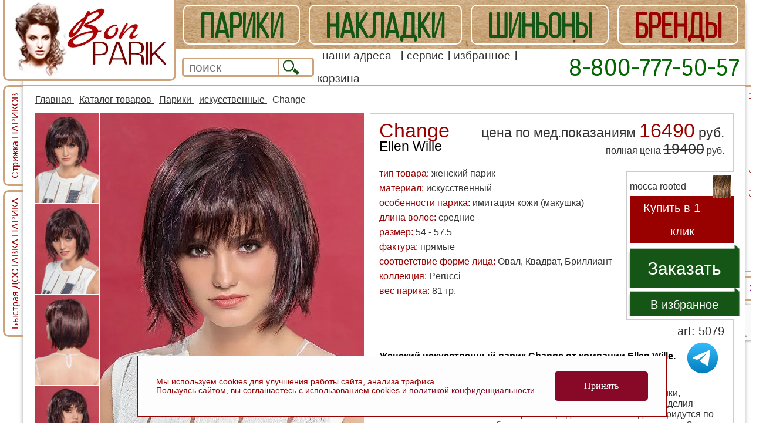

--- FILE ---
content_type: text/html; charset=UTF-8
request_url: https://bonparik.ru/catalog/iskusstvennye/change/
body_size: 20000
content:
    <link rel="icon" type="image/jpeg" sizes="48x48" href="/upload/resize_cache/webp/bitrix/templates/bonparik-2019/images/favicon_48.webp">
    <link rel="icon" type="image/jpeg" sizes="16x16" href="/upload/resize_cache/webp/bitrix/templates/bonparik-2019/images/favicon_16.webp">
    <link rel="icon" type="image/jpeg" sizes="120x120" href="/upload/resize_cache/webp/bitrix/templates/bonparik-2019/images/favicon_120.webp">
    <link rel="shortcut icon" href="/upload/resize_cache/webp/bitrix/templates/bonparik-2019/images/favicon_48.webp">
    <meta http-equiv="x-dns-prefetch-control" content="on" />
    <link as="style"  href="https://fonts.googleapis.com/css?family=Marck+Script&display=swap" type="text/css"  rel="preload" />
    <link rel="prefetch" href="/bitrix/templates/bonparik-2019/fonts/clutchsans-regular.woff2">
    <link rel="prefetch" href="/bitrix/templates/bonparik-2019/fonts/clutchsans-regular.woff">
    <link rel="preload" as="font" href="/bitrix/templates/bonparik-2019/fonts/clutchsans-regular.woff2" type="font/woff2" crossorigin="anonymous">
    <link rel="preload" as="font" href="/bitrix/templates/bonparik-2019/fonts/clutchsans-regular.woff" type="font/woff" crossorigin="anonymous">
    <link rel="prerender" href="/catalog/iskusstvennye/change/">

	<meta http-equiv="Content-Type" content="text/html; charset=UTF-8" />
<meta name="robots" content="index, follow" />
<meta name="description" content="Искусственный парик ручной работы Aura Luxury от Ellen Wille с имитацией кожи и невидимой линией роста волос." />
<script data-skip-moving="true">(function(w, d, n) {var cl = "bx-core";var ht = d.documentElement;var htc = ht ? ht.className : undefined;if (htc === undefined || htc.indexOf(cl) !== -1){return;}var ua = n.userAgent;if (/(iPad;)|(iPhone;)/i.test(ua)){cl += " bx-ios";}else if (/Windows/i.test(ua)){cl += ' bx-win';}else if (/Macintosh/i.test(ua)){cl += " bx-mac";}else if (/Linux/i.test(ua) && !/Android/i.test(ua)){cl += " bx-linux";}else if (/Android/i.test(ua)){cl += " bx-android";}cl += (/(ipad|iphone|android|mobile|touch)/i.test(ua) ? " bx-touch" : " bx-no-touch");cl += w.devicePixelRatio && w.devicePixelRatio >= 2? " bx-retina": " bx-no-retina";if (/AppleWebKit/.test(ua)){cl += " bx-chrome";}else if (/Opera/.test(ua)){cl += " bx-opera";}else if (/Firefox/.test(ua)){cl += " bx-firefox";}ht.className = htc ? htc + " " + cl : cl;})(window, document, navigator);</script>


<link href="/bitrix/js/ui/design-tokens/dist/ui.design-tokens.min.css?173988724823463" type="text/css"  rel="stylesheet" />
<link href="/bitrix/js/ui/fonts/opensans/ui.font.opensans.min.css?16799258942320" type="text/css"  rel="stylesheet" />
<link href="/bitrix/js/main/popup/dist/main.popup.bundle.min.css?173988752926589" type="text/css"  rel="stylesheet" />
<link href="/bitrix/cache/css/s1/bonparik-2019/page_62b152d6d5882d79cddc57a6205cef17/page_62b152d6d5882d79cddc57a6205cef17_v1.css?17400669103105" type="text/css"  rel="stylesheet" />
<link href="/bitrix/cache/css/s1/bonparik-2019/template_28916aa8e174105a98aadf0fa7279c24/template_28916aa8e174105a98aadf0fa7279c24_v1.css?1740066910245678" type="text/css"  data-template-style="true" rel="stylesheet" />







            
            <!-- Yandex.Metrika counter -->
            
            <!-- /Yandex.Metrika counter -->
                    
        
<meta name="yandex-verification" content="5ae7376370619637"/>
<meta name="viewport" content="width=device-width, initial-scale=1">
<script data-skip-moving="true">window.phoneSubstOpts={orgId:'523a621c40c088012a8b45c6'};</script>
<script type="application/ld+json" data-skip-moving="true">{"@type":"Product","@context":"http:\/\/schema.org\/","name":"Change","image":"https:\/\/bonparik.ru\/upload\/resize_cache\/webp\/iblock\/f7d\/ud3d2ehxjp1ph9h62t77hygajn89u2oe.webp","description":"\u0416\u0435\u043d\u0441\u043a\u0438\u0439 \u0438\u0441\u043a\u0443\u0441\u0441\u0442\u0432\u0435\u043d\u043d\u044b\u0439 \u043f\u0430\u0440\u0438\u043a Change \u043e\u0442 \u043a\u043e\u043c\u043f\u0430\u043d\u0438\u0438 \r\nEllen Wille. \r\n\r\n\r\n- \u041d\u0435\u043c\u0435\u0446\u043a\u0430\u044f \u043a\u043e\u043f\u0430\u043d\u0438\u044f Ellen Wille \u043f\u0440\u0435\u0434\u0441\u0442\u0430\u0432\u043b\u044f\u0435\u0442 \r\n\u0441\u0442\u0438\u043b\u044c\u043d\u044b\u0435 \u043f\u0430\u0440\u0438\u043a\u0438, \u0432\u044b\u043f\u0443\u0449\u0435\u043d\u043d\u044b\u0435 \u0432 \u043a\u043e\u043b\u043b\u0435\u043a\u0446\u0438\u0438 Perucci. \u0412\u0441\u0435 \u043f\u0440\u0435\u0434\u0441\u0442\u0430\u0432\u043b\u0435\u043d\u043d\u044b\u0435 \u0438\u0437\u0434\u0435\u043b\u0438\u044f \u2014 \u0432\u044b\u0441\u043e\u0447\u0430\u0439\u0448\u0435\u0433\u043e \u043a\u0430\u0447\u0435\u0441\u0442\u0432\u0430. \u041f\u0440\u0438\u0447\u0435\u043c \u043f\u0440\u0435\u0434\u0441\u0442\u0430\u0432\u043b\u0435\u043d\u043d\u044b\u0435 \u043c\u043e\u0434\u0435\u043b\u0438 \u043f\u0440\u0438\u0434\u0443\u0442\u0441\u044f \u043f\u043e \u0432\u043a\u0443\u0441\u0443 \u0436\u0435\u043d\u0449\u0438\u043d\u0430\u043c \u043b\u044e\u0431\u043e\u0433\u043e \u0432\u043e\u0437\u0440\u0430\u0441\u0442\u0430 \u0438 \u0440\u0430\u0437\u043d\u044b\u0445 \u0441\u043e\u0446\u0438\u0430\u043b\u044c\u043d\u044b\u0445 \u0441\u043b\u043e\u0435\u0432. \u0417\u0434\u0435\u0441\u044c \u043e\u0442\u0440\u0430\u0436\u0435\u043d\u044b \u0440\u0430\u0437\u043b\u0438\u0447\u043d\u044b\u0435 \u043c\u043e\u0434\u043d\u044b\u0435 \u043d\u0430\u043f\u0440\u0430\u0432\u043b\u0435\u043d\u0438\u044f. \u041f\u0430\u0440\u0438\u043a\u0438 \u0434\u0430\u043d\u043d\u043e\u0439 \u043a\u043e\u043c\u043f\u0430\u043d\u0438\u0438 \u0434\u0438\u043d\u0430\u043c\u0438\u0447\u043d\u044b\u0435 \u0438 \u043b\u0435\u0433\u043a\u0438\u0435, \u0441\u0435\u043a\u0441\u0443\u0430\u043b\u044c\u043d\u044b\u0435 \u0438 \u043a\u043b\u0430\u0441\u0441\u0438\u0447\u0435\u0441\u043a\u0438\u0435, \u044d\u043b\u0435\u0433\u0430\u043d\u0442\u043d\u044b\u0435 \u0438 \u043f\u0440\u043e\u0441\u0442\u043e \u0436\u0435\u043d\u0441\u0442\u0432\u0435\u043d\u043d\u044b\u0435.","mpn":"ebony black","brand":{"@type":"Thing","name":"Bonparik"},"offers":{"@type":"Offer","priceCurrency":"\u0420\u0423\u0411","price":19400}}</script>
<script type="application/ld+json" data-skip-moving="true">
{
 "@context": "http://schema.org",
 "@type": "WebSite",
 "name": "Bonparik",
 "alternateName": "Bonparik",
 "url": "https://bonparik.ru/"
}
</script>
<script type="application/ld+json" data-skip-moving="true">
{
 "@context": "http://schema.org",
 "@type": "Person",
 "name": "Bonparik",
 "url": "https://bonparik.ru/",
 "sameAs": [
 "https://ok.ru/bonparik",
 "https://www.facebook.com/bonparik/",
 "https://www.instagram.com/bonparik/",
 "https://www.youtube.com/channel/UCkcnkcJ6jm3rIuX8f5tncLQ",
 "https://vk.com/bonparik"
 ]
}
</script>
<script type="application/ld+json" data-skip-moving="true">
{
    "department": [{
        "@context": "http://schema.org",
        "@type": "Organization",
        "location": {
            "@type":"Place",
            "address": {
                "@type": "PostalAddress",
                "addressLocality": "Москва",
                "streetAddress": "Новый Арбат  дом. 11 стр. 1"

            }
        },
        "telephone": " 8 800 777 505 7"
    },
     {
        "@context": "http://schema.org",
        "@type": "Organization",
        "location": {
            "@type":"Place",
            "address": {
            "@type": "PostalAddress",
            "addressLocality": "Санкт - Петербург",
            "streetAddress": "Невский проспект  дом 173"
        }
    },
    "telephone": "8 921 321 69 50"
    }],
    "contactPoint": [{
        "@type": "ContactPoint",
        "telephone": "+7 (925) 740 38 88",
        "contactType": "customer service"
    },
    {
        "@type": "ContactPoint",
        "telephone": "7 925 521 45 73",
        "contactType": "customer service"
    }]
}
</script>	    <style>

.grecaptcha-badge {
    bottom: 140px !important;
}

.rules_accept input[type="checkbox"] {
  width: 20px;
  height: 20px;
}
.rules_accept input[type=checkbox]:after,
.rules_accept input[type=checkbox]:before {
		display:none;
}



.home-slider__inner {
    overflow: hidden;
    display: table;
    margin-left: 3px;
    width: 267px;
}
.home-slider__inner__item {
    display: block;
}
.slick-slide {
   
    height: auto;
   
}


</style>

    <!---->
</head>
<body data-site-id="s1">
	<div id="panel"></div>

<div class="page-wrapper minw-auto">
	    <header class="header v-desktop">
        <div class="logo-main">
            <a class="logo-main__inner" href="/"><img width="289" height="135" src="/upload/resize_cache/webp/bitrix/templates/bonparik-2019/img/logo-main.webp"
                                                                     alt=""></a>
        </div>
        <div class="header-bar">
            <!-- TOP MENU -->
			            <nav class="header-bar__topmenu">
                <li class="header-bar__topmenu__item"><a data-hover="hovered" href="javascript:void(0)"
                                                         data-href="/catalog/wigs/">ПАРИКИ</a>
					<!-- par  -->
					                            <ul class="submenu" id="shinuon_submenu">                                <li><a href="/catalog/iskusstvennye/">искусственные</a></li>
								                                <li><a href="/catalog/natural/">натуральные</a></li>
								                                <li><a href="/catalog/stage/">сценические</a></li>
								                                <li><a href="/catalog/termostoykie_i_smeshannye/">термостойкие и смешанные</a></li>
																<li><a href="/catalog/filter/bp_brand-ellen_wille/">Немецкие</a></li>
                                <li><a href="/catalog/rasprodazha/">Распродажа</a></li>

														</ul></li>
                <li class="header-bar__topmenu__item"><a data-hover="hovered" href="javascript:void(0)"
                                                         data-href="/catalog/lining/">НАКЛАДКИ</a>
					                    <ul class="submenu">
                        <li><a href="/catalog/lining/">Накладки</a></li>
                        <li><a href="/catalog/headgear/">Головные уборы</a></li>
                        <li><a href="/catalog/accessories/">Аксессуары</a></li>
                    </ul>
                </li>
                <li class="header-bar__topmenu__item"><a data-hover="hovered" href="javascript:void(0)"
                                                         data-href="/catalog/chignons/">шиньоны</a>
					                            <ul class="submenu" id="shinuon_submenu">                                <li><a href="/catalog/polupariki/">полупарики</a></li>
								                                <li><a href="/catalog/gum/">резинки</a></li>
								                                <li><a href="/catalog/chignons_/">шиньоны</a></li>
															</ul></li>
                <li class="header-bar__topmenu__item"><a data-hover="hovered" href="javascript:void(0)" data-href=""
                                                         data-color="d-red">БРЕНДЫ</a>                        <ul class="submenu">                            <li><a href="/catalog/filter/bp_brand-amore/" data-color="d-red">Amore</a></li>
							                            <li><a href="/catalog/filter/bp_brand-atm_wigs/" data-color="d-red">ATM Wigs</a></li>
							                            <li><a href="/catalog/filter/bp_brand-belle_madame/" data-color="d-red">Belle Madame</a></li>
							                            <li><a href="/catalog/filter/bp_brand-bonparik/" data-color="d-red">Bonparik</a></li>
							                            <li><a href="/catalog/filter/bp_brand-easihair/" data-color="d-red">Easihair</a></li>
							                            <li><a href="/catalog/filter/bp_brand-ellen_wille/" data-color="d-red">Ellen Wille</a></li>
							                            <li><a href="/catalog/filter/bp_brand-envy/" data-color="d-red">Envy</a></li>
							                            <li><a href="/catalog/filter/bp_brand-eva_gabor/" data-color="d-red">Eva Gabor</a></li>
							                            <li><a href="/catalog/filter/bp_brand-gisella_mayer/" data-color="d-red">Gisella Mayer</a></li>
							                            <li><a href="/catalog/filter/bp_brand-henry_margu/" data-color="d-red">Henry Margu</a></li>
							                            <li><a href="/catalog/filter/bp_brand-jon_renau/" data-color="d-red">Jon Renau</a></li>
							                            <li><a href="/catalog/filter/bp_brand-noriko/" data-color="d-red">Noriko</a></li>
							                            <li><a href="/catalog/filter/bp_brand-rene_of_paris/" data-color="d-red">Rene of Paris</a></li>
							                            <li><a href="/catalog/filter/bp_brand-sentoo/" data-color="d-red">Sentoo</a></li>
							</ul></li>
            </nav>
            <!-- END TOP MENU -->
            <div class="header-bar__botmenu">
                <div class="searchbar">
                    <form action="/search/">
                        <input type="text" name="q" class="searchbar__text" autocomplete="off" placeholder="поиск"
                               value="">
                        <button class="searchbar__button" value=""></button>
                    </form>
                </div>
				    <div class="header-bar__botmenu__menu">

		<a class="services" href=""   data-hover="hovered">наши адреса</a>
		<ul class="drop-down-menu top">
			<li><a href="https://bonparik.ru/moscow-address/">Наш адрес в Москве</a></li>
			<li><a href="https://bonparik.ru/petersburg-address/">Наш адрес в Санкт-Петербурге</a></li>
		</ul>

		            <a class="del" href=""
               data-hover="hovered">del</a>
					            <a class="services" href=""
               data-hover="hovered">Сервис</a>
			            <ul class="drop-down-menu top">
				                    <li><a href="/about/howto/">правила</a></li>
				                    <li><a href="/about/delivery/">доставка</a></li>
				                    <li><a href="/about/instruktsiya/">инструкция</a></li>
				                    <li><a href="/about/delivery/try-on.php">курьер</a></li>
				                    <li><a href="/about/payment/">оплата</a></li>
				                    <li><a href="/about/about-us/">о нас</a></li>
				                    <li><a href="/personal/">вход в личный кабинет</a></li>
				            </ul>
						<a id="menuFavLink" href="https://bonparik.ru/favorites/">избранное</a>
        <a id="menuBasketLineLink" href="javascript::void(0)">корзина</a>
    </div>

<div id="basketLineContainer" class="hidden">
<a id="menuBasketLineLink" href="/personal/cart/" data-product-items-cnt="0">Корзина</a>
</div>

                <div class="header-bar__botmenu__phone"><a href="tel:8-800-777-50-57">8-800-777-50-57</a></div>
            </div>
        </div>
    </header>
		    <!-- Header + Content Mobile -->
    <div class="v-mobile">
        <div class="m-sidemenu">
            <div>
                <div class="m-sidemenu__bot-shadow"></div>
                <div class="m-sidemenu__top">
                    <div class="m-sidemenu__inner">
                        <ul class="m-sidemenu__icons">
                            <li><a href="" data-target=".m_i_catalog">
                                    <div class="m-sidemenu__icon">
                                        <div class="burger-menu active">
                                            <span></span>
                                            <span></span>
                                            <span></span>
                                        </div>
                                    </div>
                                    <p>Каталог</p>
                                </a></li>
                            <li><a href="/search/">
                                    <div class="m-sidemenu__icon"><img width="32" height="32"
                                                src="/upload/resize_cache/webp/bitrix/templates/bonparik-2019/img/m-search-b.webp"
                                                alt=""></div>
                                    <p>Поиск</p>
                                </a></li>
                            <li><a href="" data-target=".m_i_services">
                                    <div class="m-sidemenu__icon"><img width="32" height="32" src="/upload/resize_cache/webp/bitrix/templates/bonparik-2019/img/settings.webp"
                                                                       alt=""></div>
                                    <p>Сервис</p>
                                </a></li>
                            <li><a href="/personal/cart/" id="basketLink">
                                    <div class="m-sidemenu__icon"><img width="32" height="32"
                                                src="/upload/resize_cache/webp/bitrix/templates/bonparik-2019/img/shopping-cart-b.webp" alt=""></div>
                                    <p>Корзина</p>
                                </a></li>
                        </ul>
                    </div>
                </div>
                <div class="m-sidemenu__bot">
                    <div class="m-sidemenu__inner m_i_catalog active">
                        <a href="/moscow-address/">НАШ АДРЕС В МОСКВЕ</a>
                        <a href="/petersburg-address/">НАШ АДРЕС В САНКТ-ПЕТЕРБУРГЕ</a>
                        <a href="/catalog/natural/">Парики из натуральных волос</a>
                        <a href="/catalog/iskusstvennye/">Искусственные парики</a>
                        <a href="/catalog/termostoykie_i_smeshannye/">Термостойкие и смешанные парики</a>
                        <a href="/catalog/filter/bp_brand-ellen_wille/">Немецкие парики</a>
                        <a href="/catalog/stage/">Сценические парики</a>
                        <a href="/catalog/wigs/?&lst_prod_type=muzhskoy_parik">Мужские парики</a>
                        <a href="/catalog/wigs/rasprodazha/">Распродажа париков</a>
                        <a href="/catalog/chignons/">Шиньоны</a>
                        <a href="/catalog/lining/">Накладки</a>
                        <a href="/catalog/headgear/">Головные уборы</a>
                        <a href="/catalog/accessories/">Аксессуары</a>
                        <a href="/catalog/rasprodazha/">Распродажа</a>

                        <div class="appendCatalogBlock">
                            <a href="" class="sm-menu-open__link">Бренды<span></span></a>
                            <div class="m_i_brands m_i_smsll-menu">
								                                        <a href="/catalog/filter/bp_brand-amore/">Amore</a>
										                                        <a href="/catalog/filter/bp_brand-atm_wigs/">ATM Wigs</a>
										                                        <a href="/catalog/filter/bp_brand-belle_madame/">Belle Madame</a>
										                                        <a href="/catalog/filter/bp_brand-bonparik/">Bonparik</a>
										                                        <a href="/catalog/filter/bp_brand-easihair/">Easihair</a>
										                                        <a href="/catalog/filter/bp_brand-ellen_wille/">Ellen Wille</a>
										                                        <a href="/catalog/filter/bp_brand-envy/">Envy</a>
										                                        <a href="/catalog/filter/bp_brand-eva_gabor/">Eva Gabor</a>
										                                        <a href="/catalog/filter/bp_brand-gisella_mayer/">Gisella Mayer</a>
										                                        <a href="/catalog/filter/bp_brand-henry_margu/">Henry Margu</a>
										                                        <a href="/catalog/filter/bp_brand-jon_renau/">Jon Renau</a>
										                                        <a href="/catalog/filter/bp_brand-noriko/">Noriko</a>
										                                        <a href="/catalog/filter/bp_brand-rene_of_paris/">Rene of Paris</a>
										                                        <a href="/catalog/filter/bp_brand-sentoo/">Sentoo</a>
										                            </div>
                            <a href="" class="sm-menu-open__link">Услуги<span></span></a>
                            <div class="m_i_services m_i_smsll-menu">
                                <a href="/about/delivery/try-on.php">Примерка парика у вас дома</a>
								<a href="/news/strizhka_parikov_v_sentyabre/">Стрижка парика</a>
                            </div>
                            <a href="/reviews/">Отзывы</a>
                            <a href="/news/">Новости</a>
                            <!-- <a href="/news/deystvuyushchie_skidki_na_pariki_/">Узнать о скидке 25% на парики</a> -->
                            <a href="/news/skidka_po_med_pokazaniyam/">Скидка 15% по медпоказаниям</a>
                            <a href="/about/delivery/">Узнать о бесплатной доставке</a>
                        </div>
                    </div>
                    <div class="m-sidemenu__inner m_i_services hidden">
                        <a href="/about/about-us/">О нас</a>
                        <a href="/about/">Наши салоны париков</a>
                        <a href="/about/delivery/">Доставка</a>
                        <a href="/about/payment/">Оплата</a>
                        <a href="/about/howto/">Возврат и обмен</a>
                        <a href="">Услуги</a>
                        <a href="/tips/">Статьи</a>
                        <a href="/tips/video-pomoshnik/">Видео помощник</a>
                        <a href="/news/">Новости</a>
                        <a href="/Questions/">Вопрос-ответ</a>
                        <a href="/reviews/">Отзывы</a>
                    </div>
                </div>
            </div>
        </div>
        <div class="m-page-container">
            <header class="m-header">
                <div class="m-header__top">
                    <div class="m-header__top__phone">
                        <a href="tel:8-800-777-50-57">8-800-777-50-57</a>
                        <div class="m-header__top__stars">
                            <img width="16" height="16" src="/upload/resize_cache/webp/bitrix/templates/bonparik-2019/img/star.webp" alt="">
                            <img width="16" height="16" src="/upload/resize_cache/webp/bitrix/templates/bonparik-2019/img/star.webp" alt="">
                            <img width="16" height="16" src="/upload/resize_cache/webp/bitrix/templates/bonparik-2019/img/star.webp" alt="">
                            <img width="16" height="16" src="/upload/resize_cache/webp/bitrix/templates/bonparik-2019/img/star.webp" alt="">
                            <img width="16" height="16" src="/upload/resize_cache/webp/bitrix/templates/bonparik-2019/img/star.webp" alt="">
                        </div>
                    </div>
                    <div class="div m-header__top__btn">
                        <a href="tel:8-800-777-50-57" class="underline">ЗВОНОК БЕСПЛАТНЫЙ</a>
                        <br>
                        <a href="/about" class="underline">НАШИ АДРЕСА</a>
                    </div>
                </div>
                <div class="m-header__bot">
                    <div class="m-header__bot__main">
                        <div class="logo"><a href="/"><img width="110" height="70"
                                        src="/upload/resize_cache/webp/bitrix/templates/bonparik-2019/img/mobile-logo.webp"
                                        alt="BonParik"></a></div>
                    </div>
                    <div class="m-header__bot__right-t">
                        <div class="m-header__bot__icons">
                            <div class="burger-menu" id="burger-menu">
                                <span></span>
                                <span></span>
                                <span></span>
                            </div>
                            <a class="show_header_window" href="javascript:void(0)"><img width="32" height="32"  src="/upload/resize_cache/webp/bitrix/templates/bonparik-2019/img/phone-receiver.webp" alt=""></a>
                            <a href="/search/"><img width="32" height="32"  src="/upload/resize_cache/webp/bitrix/templates/bonparik-2019/img/m-search.webp" alt=""></a>
                            <a href="/favorites/"><img width="36" height="32"  src="/upload/resize_cache/webp/bitrix/templates/bonparik-2019/img/heart-white-g.webp" alt=""></a>
                            <a class="cart_link" href="/personal/cart/"><img width="32" height="32"  src="/upload/resize_cache/webp/bitrix/templates/bonparik-2019/img/shopping-cart.webp" alt=""></a>
                        </div>
						<div class="m-header__bot__badge"><span>Доставка по всему миру <a href="tel:+79257403888">+79257403888</a></span></div>
                    </div>
                </div>


            </header>

            <main class="m-content"></main>
			<main class="m-content">
    <div class="m-page-wrapper">
        <div class="m-catalog-detail">
            <div class="m-catalog-detail__gallery">
                <div class="catalog-detail__item__gallery">
                    <div class="catalog-detail__item__gallery__thumbs">
                        <div class="catalog-detail__item__gallery__button-up hidden"></div>
                        <div class="catalog-detail__item__gallery__button-down"></div>
                        <div class="catalog-detail__item__gallery__thumbs__inner">
                                                            <div class="catalog-detail__item__gallery__thumb" data-gallery-id="0">
                                    <img src="/upload/resize_cache/webp/iblock/f7d/ud3d2ehxjp1ph9h62t77hygajn89u2oe.webp"
                                         alt="" data-fancybox="product_detail_photo"
                                         data-fancybox-group="product-photos">
                                </div>
                                                                <div class="catalog-detail__item__gallery__thumb" data-gallery-id="1">
                                    <img src="/upload/resize_cache/webp/iblock/86d/sh51hx9aqo3zcsvljdfv7o219m2vpmt1.webp"
                                         alt="" data-fancybox="product_detail_photo"
                                         data-fancybox-group="product-photos">
                                </div>
                                                                <div class="catalog-detail__item__gallery__thumb" data-gallery-id="2">
                                    <img src="/upload/resize_cache/webp/iblock/11e/3yyntf7grk0fe62iu8zmip405h51gure.webp"
                                         alt="" data-fancybox="product_detail_photo"
                                         data-fancybox-group="product-photos">
                                </div>
                                                                <div class="catalog-detail__item__gallery__thumb" data-gallery-id="3">
                                    <img src="/upload/resize_cache/webp/iblock/e1c/113ba3mfzcde0pw624pf1il9eea40qo4.webp"
                                         alt="" data-fancybox="product_detail_photo"
                                         data-fancybox-group="product-photos">
                                </div>
                                                        </div>
                    </div>
                    <div class="catalog-detail__item__gallery__cur-img"
                         style='opacity: 1; background: url("/upload/resize_cache/webp/iblock/f7d/ud3d2ehxjp1ph9h62t77hygajn89u2oe.webp")'
                         data-href="/upload/resize_cache/webp/iblock/f7d/ud3d2ehxjp1ph9h62t77hygajn89u2oe.webp"></div>
                    <i class="favorite"
                       onclick="addFavorite('/catalog/iskusstvennye/change/','Change','17565'); return false;"></i>
                </div>
            </div>
            <div class="m-catalog-detail__desc">
                <div class="m-catalog-detail__title">Change</div>
                <div id="mcolor">
                    <div class="colors">
                                                        <div class="colors__item" data-colorname="ebony black"
                                     data-color-description="4160">
                                    <img
                                            data-src="/upload/resize_cache/webp/resize_cache/iblock/ac8/98_131_1/ac8c5d1b35c0e62a797df4818e73209e.webp"
                                            src="/bitrix/templates/bonparik-2019/images/blank.gif"
                                            alt="ebony black">
                                    <div class="colors__item__name">ebony black</div>
                                    <a title="ebony black" href="/upload/resize_cache/webp/iblock/ac8/ac8c5d1b35c0e62a797df4818e73209e.webp"
                                       class="colors__item__icon"></a>
                                </div>
                                                            <div class="colors__item" data-colorname="Espresso-Mix(M2S)"
                                     data-color-description="3105">
                                    <img
                                            data-src="/upload/resize_cache/webp/resize_cache/iblock/4d0/98_131_1/4d048241423b9daf3005db3246af5bce.webp"
                                            src="/bitrix/templates/bonparik-2019/images/blank.gif"
                                            alt="Espresso-Mix(M2S)">
                                    <div class="colors__item__name">Espresso-Mix(M2S)</div>
                                    <a title="Espresso-Mix(M2S)" href="/upload/resize_cache/webp/iblock/4d0/4d048241423b9daf3005db3246af5bce.webp"
                                       class="colors__item__icon"></a>
                                </div>
                                                            <div class="colors__item" data-colorname="Dark Chocolate-M(R)(M5S)"
                                     data-color-description="3101">
                                    <img
                                            data-src="/upload/resize_cache/webp/resize_cache/iblock/e8a/98_131_1/ijbe9pnv2rq9ggtvelcuxv7uidd0na44.webp"
                                            src="/bitrix/templates/bonparik-2019/images/blank.gif"
                                            alt="Dark Chocolate-M(R)(M5S)">
                                    <div class="colors__item__name">Dark Chocolate-M(R)(M5S)</div>
                                    <a title="Dark Chocolate-M(R)(M5S)" href="/upload/resize_cache/webp/iblock/e8a/ijbe9pnv2rq9ggtvelcuxv7uidd0na44.webp"
                                       class="colors__item__icon"></a>
                                </div>
                                                            <div class="colors__item" data-colorname="hot chocolate mix"
                                     data-color-description="3960">
                                    <img
                                            data-src="/upload/resize_cache/webp/resize_cache/iblock/70a/98_131_1/70a753d82d80fabd4b6fa1b5b61eee48.webp"
                                            src="/bitrix/templates/bonparik-2019/images/blank.gif"
                                            alt="hot chocolate mix">
                                    <div class="colors__item__name">hot chocolate mix</div>
                                    <a title="hot chocolate mix" href="/upload/resize_cache/webp/iblock/70a/70a753d82d80fabd4b6fa1b5b61eee48.webp"
                                       class="colors__item__icon"></a>
                                </div>
                                                            <div class="colors__item" data-colorname="mocca rooted"
                                     data-color-description="3950">
                                    <img
                                            data-src="/upload/resize_cache/webp/resize_cache/iblock/ec1/98_131_1/dcngmkr18p2maml1fi2nx0128t4u3gik.webp"
                                            src="/bitrix/templates/bonparik-2019/images/blank.gif"
                                            alt="mocca rooted">
                                    <div class="colors__item__name">mocca rooted</div>
                                    <a title="mocca rooted" href="/upload/resize_cache/webp/iblock/ec1/dcngmkr18p2maml1fi2nx0128t4u3gik.webp"
                                       class="colors__item__icon"></a>
                                </div>
                                                            <div class="colors__item" data-colorname="sand rooted"
                                     data-color-description="3987">
                                    <img
                                            data-src="/upload/resize_cache/webp/resize_cache/iblock/592/98_131_1/592493e5c73ca802d52de85cb2adfe4d.webp"
                                            src="/bitrix/templates/bonparik-2019/images/blank.gif"
                                            alt="sand rooted">
                                    <div class="colors__item__name">sand rooted</div>
                                    <a title="sand rooted" href="/upload/resize_cache/webp/iblock/592/592493e5c73ca802d52de85cb2adfe4d.webp"
                                       class="colors__item__icon"></a>
                                </div>
                                                            <div class="colors__item" data-colorname="champagne rooted"
                                     data-color-description="3901">
                                    <img
                                            data-src="/upload/resize_cache/webp/resize_cache/iblock/19b/98_131_1/19ba1077868abe74d1b0a4d672bea1ae.webp"
                                            src="/bitrix/templates/bonparik-2019/images/blank.gif"
                                            alt="champagne rooted">
                                    <div class="colors__item__name">champagne rooted</div>
                                    <a title="champagne rooted" href="/upload/resize_cache/webp/iblock/19b/19ba1077868abe74d1b0a4d672bea1ae.webp"
                                       class="colors__item__icon"></a>
                                </div>
                                                            <div class="colors__item" data-colorname="platnblonde rooted"
                                     data-color-description="4019">
                                    <img
                                            data-src="/upload/resize_cache/webp/resize_cache/iblock/eb4/98_131_1/rk7fe4ohf9gqetdne5na7axgxarkojky.webp"
                                            src="/bitrix/templates/bonparik-2019/images/blank.gif"
                                            alt="platnblonde rooted">
                                    <div class="colors__item__name">platnblonde rooted</div>
                                    <a title="platnblonde rooted" href="/upload/resize_cache/webp/iblock/eb4/rk7fe4ohf9gqetdne5na7axgxarkojky.webp"
                                       class="colors__item__icon"></a>
                                </div>
                                                            <div class="colors__item" data-colorname="Aubergine-Mix"
                                     data-color-description="3091">
                                    <img
                                            data-src="/upload/resize_cache/webp/resize_cache/iblock/74f/98_131_1/74fde75f360556621bd2f7c66608a63f.webp"
                                            src="/bitrix/templates/bonparik-2019/images/blank.gif"
                                            alt="Aubergine-Mix">
                                    <div class="colors__item__name">Aubergine-Mix</div>
                                    <a title="Aubergine-Mix" href="/upload/resize_cache/webp/iblock/74f/74fde75f360556621bd2f7c66608a63f.webp"
                                       class="colors__item__icon"></a>
                                </div>
                                                            <div class="colors__item" data-colorname="auburn rooted"
                                     data-color-description="3948">
                                    <img
                                            data-src="/upload/resize_cache/webp/resize_cache/iblock/4e7/98_131_1/4e77142169904937ac2cac1ad94d8d45.webp"
                                            src="/bitrix/templates/bonparik-2019/images/blank.gif"
                                            alt="auburn rooted">
                                    <div class="colors__item__name">auburn rooted</div>
                                    <a title="auburn rooted" href="/upload/resize_cache/webp/iblock/4e7/4e77142169904937ac2cac1ad94d8d45.webp"
                                       class="colors__item__icon"></a>
                                </div>
                                                            <div class="colors__item" data-colorname="Safran Red/Rooted"
                                     data-color-description="3991">
                                    <img
                                            data-src="/upload/resize_cache/webp/resize_cache/iblock/f94/98_131_1/tn190q8itupx61ws1d98913filfdm76j.webp"
                                            src="/bitrix/templates/bonparik-2019/images/blank.gif"
                                            alt="Safran Red/Rooted">
                                    <div class="colors__item__name">Safran Red/Rooted</div>
                                    <a title="Safran Red/Rooted" href="/upload/resize_cache/webp/iblock/f94/tn190q8itupx61ws1d98913filfdm76j.webp"
                                       class="colors__item__icon"></a>
                                </div>
                                                </div>
                </div>
                <div class="m-catalog-detail__count">
                    <label for="">Количество</label>
                    <div class="m-catalog-detail__count__inner">
                        <div class="m-catalog-detail__count__button" id="counter_minus">-</div>
                        <input type="number" id="item_count" name="COUNT" value="1">
                        <div class="m-catalog-detail__count__button" id="counter_plus">+</div>
                    </div>
                </div>
                <a id="showMobileColors" href="" class="m-btn">ВЫБРАТЬ ЦВЕТ</a>
                <div class="m-catalog-detail__price">16490 р.</div>
                <div class="m-catalog-detail__info">

                                                <p>Тип товара: <span>женский парик</span></p>
                                                    <p>Материал: <span>искусственный</span></p>
                                                    <p>Особенности парика: <span>имитация кожи (макушка)</span></p>
                                                    <p>Длина волос: <span>средние</span></p>
                                                    <p>Размер: <span>54 - 57.5</span></p>
                                                    <p>Фактура: <span>прямые</span></p>
                                                    <p>Соответствие форме лица: <span>Овал, Квадрат, Бриллиант</span></p>
                                                    <p>Коллекция: <span>Perucci</span></p>
                                                    <p>Вес парика: <span>81 гр.</span></p>
                                        </div>
                <a href="#" data-artnumber="5079"
                   data-product-name="Change"
                   data-product-id="17565" class="m-btn add2basket">КУПИТЬ</a>
            </div>
                        <div class="m-catalog-detail__reviews">
                <h2>Отзывы</h2>
                                <div class="tab-reviews__form">
                        <form id="addProductReview" action="/bitrix/templates/bonparik-2019/ajax/reviews.php">
        <input type="hidden" name="product_id" value="17565"/>
        <input type="hidden" name="iblock_id" value="3"/>
        <input type="hidden" name="user_id" value=""/>

        <div class="tab-reviews__form__title">ДОБАВЬТЕ СВОЙ ОТЗЫВ</div>
        <label for="addReviewName">Ваше имя<span>*</span></label>
        <input id="addReviewName" name="username" type="text" value="">
        <label for="addReviewEmail">E-mail</label>
        <input type="text" name="useremail" id="addReviewEmail" value="">
        <label for="usercomment">Текст отзыва<span>*</span></label>
        <textarea name="usercomment" id="usercomment" cols="30" rows="10"></textarea>
        <label for="captcha_word">Код подтверждения (символы на картинке)<span>*</span></label>
        <input id="captcha_word" type="text" name="captcha_word" value="">
        <input type="hidden" name="captcha_code" value="09ff304706854ea71e19e6413b15ae8f">
        <img src="/bitrix/tools/captcha.php?captcha_sid=09ff304706854ea71e19e6413b15ae8f" alt="captcha">
        <button>Отправить</button>
    </form>
    <div class="AddReviewResult"></div>
                </div>
            </div>
        </div>
    </div>
</main>
        </div>
    </div>
    <!-- EMD Header + Content Mobile -->
	    <main class="v-desktop"
		    >
		        <div class="lefttabs">
            <div class="lefttabs__item"><a href="/catalog/?fast_delivery=y">Быстрая ДОСТАВКА ПАРИКА</a></div>
            <div class="lefttabs__item"><a href="/tips/strizhka-parika/">Стрижка ПАРИКОВ</a></div>
        </div>
        <div class="righttabs">
			<div class="righttabs__item"><span><a href="tel:+79257403888">Доставка по всему миру +79257403888</a></span></div>
            <div class="righttabs__item icon"><span><a target="_blank" href="viber://chat?number=79257403888"><img src="/bitrix/templates/bonparik-2019/img/btn-viber.svg"></a></span></div>
            <div class="righttabs__item icon"><span><a target="_blank" href="https://wa.me/79257403888"><img src="/bitrix/templates/bonparik-2019/img/btn-whatsapp.svg"></a></span></div>
        </div>
		        <section class="page-container catalog-detail page-container--inner">
			<style type="text/css">
    #bx_breadcrumb_2{
    float: left;
    }
    #bx_breadcrumb_1{
    float: left;
}
#bx_breadcrumb_3{
    float: left;
}
</style>	<link rel="canonical" href="https://bonparik.ru/catalog"/>
	<script type="application/ld+json" data-skip-moving="true">{"@context":"http:\/\/schema.org","@type":"BreadcrumbList","itemListElement":[{"@type":"ListItem","position":1,"item":{"@id":"\/","name":"\u0413\u043b\u0430\u0432\u043d\u0430\u044f","url":"\/"}},{"@type":"ListItem","position":2,"item":{"@id":"\/catalog\/","name":"\u041a\u0430\u0442\u0430\u043b\u043e\u0433 \u0442\u043e\u0432\u0430\u0440\u043e\u0432","url":"\/catalog\/"}},{"@type":"ListItem","position":3,"item":{"@id":"\/catalog\/wigs\/","name":"\u041f\u0430\u0440\u0438\u043a\u0438","url":"\/catalog\/wigs\/"}},{"@type":"ListItem","position":4,"item":{"@id":"\/catalog\/iskusstvennye\/","name":"\u0438\u0441\u043a\u0443\u0441\u0441\u0442\u0432\u0435\u043d\u043d\u044b\u0435","url":"\/catalog\/iskusstvennye\/"}}]}</script><div class="catalog-detail__breadcrumbs">
				<a href="/" title="Главная" >
					Главная
				</a> - 
				<a href="/catalog/" title="Каталог товаров" >
					Каталог товаров
				</a> - 
				<a href="/catalog/wigs/" title="Парики" >
					Парики
				</a> - 
				<a href="/catalog/iskusstvennye/" title="искусственные" >
					искусственные
				</a> - Change</div><div class="catalog-detail__item">
    <div class="catalog-detail__item__general">
        <div class="catalog-detail__item__gallery">
                        <div class="catalog-detail__item__gallery__thumbs">
                <div class="catalog-detail__item__gallery__button-up hidden"></div>
                <div class="catalog-detail__item__gallery__button-down hidden"></div>
                <div class="catalog-detail__item__gallery__thumbs__inner">
                                            <div class="catalog-detail__item__gallery__thumb">
                            <img src="/upload/resize_cache/webp/iblock/f7d/ud3d2ehxjp1ph9h62t77hygajn89u2oe.webp"
                                 alt="  Фото 1. Короткий парик из искусственных волос Change немецкой фирмы Ellen Wille цвета блонд."
                                 title="">
                        </div>
                    
                                            <div class="catalog-detail__item__gallery__thumb">
                            <img src="/upload/resize_cache/webp/iblock/86d/sh51hx9aqo3zcsvljdfv7o219m2vpmt1.webp"
                                 alt=""
                                 title="">
                        </div>
                                                <div class="catalog-detail__item__gallery__thumb">
                            <img src="/upload/resize_cache/webp/iblock/11e/3yyntf7grk0fe62iu8zmip405h51gure.webp"
                                 alt=""
                                 title="">
                        </div>
                                                <div class="catalog-detail__item__gallery__thumb">
                            <img src="/upload/resize_cache/webp/iblock/e1c/113ba3mfzcde0pw624pf1il9eea40qo4.webp"
                                 alt=""
                                 title="">
                        </div>
                                        </div>
            </div>

            <div class="catalog-detail__item__gallery__cur-img"
                 style='opacity: 1; background: url("/upload/resize_cache/webp/iblock/f7d/ud3d2ehxjp1ph9h62t77hygajn89u2oe.webp")'
                 data-href="/upload/resize_cache/webp/iblock/f7d/ud3d2ehxjp1ph9h62t77hygajn89u2oe.webp">
            </div>

                            <a class="catalog-gallery-fancybox hidden catalog-detail__item__gallery__thumb"
                   href="/upload/resize_cache/webp/iblock/f7d/ud3d2ehxjp1ph9h62t77hygajn89u2oe.webp"
                   data-fancybox="product_detail_photo"
                   data-fancybox-group="product-photos">
                    <img src="/upload/resize_cache/webp/iblock/f7d/ud3d2ehxjp1ph9h62t77hygajn89u2oe.webp"
                         alt="  Фото 1. Короткий парик из искусственных волос Change немецкой фирмы Ellen Wille цвета блонд."
                         title="">
                </a>
                                        <a href="/upload/resize_cache/webp/iblock/86d/sh51hx9aqo3zcsvljdfv7o219m2vpmt1.webp"
                   class="catalog-gallery-fancybox hidden catalog-detail__item__gallery__thumb"
                   data-fancybox="product_detail_photo"
                   data-fancybox-group="product-photos">
                    <img src="/upload/resize_cache/webp/iblock/86d/sh51hx9aqo3zcsvljdfv7o219m2vpmt1.webp"
                         alt=""
                         title="">
                </a>
                                <a href="/upload/resize_cache/webp/iblock/11e/3yyntf7grk0fe62iu8zmip405h51gure.webp"
                   class="catalog-gallery-fancybox hidden catalog-detail__item__gallery__thumb"
                   data-fancybox="product_detail_photo"
                   data-fancybox-group="product-photos">
                    <img src="/upload/resize_cache/webp/iblock/11e/3yyntf7grk0fe62iu8zmip405h51gure.webp"
                         alt=""
                         title="">
                </a>
                                <a href="/upload/resize_cache/webp/iblock/e1c/113ba3mfzcde0pw624pf1il9eea40qo4.webp"
                   class="catalog-gallery-fancybox hidden catalog-detail__item__gallery__thumb"
                   data-fancybox="product_detail_photo"
                   data-fancybox-group="product-photos">
                    <img src="/upload/resize_cache/webp/iblock/e1c/113ba3mfzcde0pw624pf1il9eea40qo4.webp"
                         alt=""
                         title="">
                </a>
                
        </div>
        <div class="catalog-detail__item__info">
            <div class="catalog-detail__item__info__general">
                <div class="h1" data-color="d-red">Change<br><span
                    >Ellen Wille</span></div>
                <div class="catalog-detail__item__info__general__price">
                                                                        <p class="catalog-detail__item__info__general__price__new-price">
                                                                    <!-- цена по акции -->
                                    цена по мед.показаниям
                                <span
                                >16490</span> руб.</p>
                            <p class="catalog-detail__item__info__general__price__old-price">полная цена
                                <span>19400</span> руб.</p>

                                                            </div>
            </div>
            <div class="catalog-detail__item__info__props">
                <ul>                            <li><span>Тип товара: </span>женский парик</li>
                                                    <li><span>Материал: </span>искусственный</li>
                                                    <li><span>Особенности парика: </span>имитация кожи (макушка)</li>
                                                    <li><span>Длина волос: </span>средние</li>
                                                    <li><span>Размер: </span>54 - 57.5</li>
                                                    <li><span>Фактура: </span>прямые</li>
                                                    <li><span>Соответствие форме лица: </span>Овал, Квадрат, Бриллиант</li>
                                                    <li><span>Коллекция: </span>Perucci</li>
                                                    <li><span>Вес парика: </span>81 гр.</li>
                        </ul>
            </div>
            <div class="catalog-detail__item__info__buy">
                <div class="catalog-detail__item__info__buy__inner"
                     data-artnumber="5079"
                     data-product-name="Change"
                     data-product-id="17565">
                                        <div class="catalog-detail__item__info__buy__inner__type"><span
                                class="selected-color-name">ebony black </span> <img
                                class="selected-color-img"
                                data-src="/upload/resize_cache/webp/resize_cache/iblock/ac8/98_131_1/ac8c5d1b35c0e62a797df4818e73209e.webp"
                                data-big-src="/upload/resize_cache/webp/iblock/ac8/ac8c5d1b35c0e62a797df4818e73209e.webp"
                                alt=""
                                src="/bitrix/templates/bonparik-2019/images/blank.gif"></div>
                                            <a id="ocb_vl" href="" class="catalog-detail__item__info__buy__inner__oneclick">Купить в 1
                                                                                                        клик</a>
                        <a id="add2basket" href="" class="catalog-detail__item__info__buy__inner__buy">Заказать</a>
                        <span id="add2favorites"
                              onclick="addFavorite('/catalog/iskusstvennye/change/','Change','17565'); return false;"
                              class="favorite catalog-detail__item__info__buy__inner__buy">В избранное</span>
                                    </div>
                
                <p class="catalog-detail__item__info__buy__art">
                    art: 5079</p>
            </div>
            <div class="catalog-detail__item__info__props__list">
                <ul>
</ul>
<h1><span style="color: #000000; font-family: Arial,Helvetica; font-size: 12pt;"><b>Женский искусственный парик Change от компании Ellen Wille.</b></span></h1>
 <br>
<ul>
	<li>Немецкая копания <b>Ellen Wille</b> представляет стильные парики, выпущенные в коллекции <b>Perucci</b>. Все представленные изделия — высочайшего качества. Причем представленные модели придутся по вкусу женщинам любого возраста и разных социальных слоев. Здесь отражены различные модные направления. Парики данной компании динамичные и легкие, сексуальные и классические, элегантные и просто женственные.</li>
</ul>            </div>
        </div>
    </div>
    <div class="catalog-detail__item__tabs">
        <a href="" data-id="0" class="catalog-detail__item__tab active">Цвет и НАЛИЧИЕ на складе</a>
        <a href="" data-id="1" class="catalog-detail__item__tab">Описание</a>
        <a href="" data-id="2" class="catalog-detail__item__tab">Монтюр (шапка)</a>
        <a href="" data-id="3" class="catalog-detail__item__tab">Видео</a>
        <a href="" data-id="4" class="catalog-detail__item__tab">Похожие модели</a>
        <a href="" data-id="5" class="catalog-detail__item__tab">Отзывы</a>
    </div>
    <div class="catalog-detail__item__tabs-content">
        <div class="catalog-detail__item__tabs-content__item" id="tab-content-0">
            <div id="color">
                <div class="colors">
                                                <div class="colors__item" data-colorname="ebony black"
                                 data-color-description="4160">
                                <img
                                        data-src="/upload/resize_cache/webp/resize_cache/iblock/ac8/98_131_1/ac8c5d1b35c0e62a797df4818e73209e.webp"
                                        src="/bitrix/templates/bonparik-2019/images/blank.gif"
                                        alt="ebony black">
                                <div class="colors__item__name">ebony black</div>
                                <a title="ebony black" href="/upload/resize_cache/webp/iblock/ac8/ac8c5d1b35c0e62a797df4818e73209e.webp"
                                   class="colors__item__icon"></a>
                            </div>
                                                    <div class="colors__item" data-colorname="Espresso-Mix(M2S)"
                                 data-color-description="3105">
                                <img
                                        data-src="/upload/resize_cache/webp/resize_cache/iblock/4d0/98_131_1/4d048241423b9daf3005db3246af5bce.webp"
                                        src="/bitrix/templates/bonparik-2019/images/blank.gif"
                                        alt="Espresso-Mix(M2S)">
                                <div class="colors__item__name">Espresso-Mix(M2S)</div>
                                <a title="Espresso-Mix(M2S)" href="/upload/resize_cache/webp/iblock/4d0/4d048241423b9daf3005db3246af5bce.webp"
                                   class="colors__item__icon"></a>
                            </div>
                                                    <div class="colors__item" data-colorname="Dark Chocolate-M(R)(M5S)"
                                 data-color-description="3101">
                                <img
                                        data-src="/upload/resize_cache/webp/resize_cache/iblock/e8a/98_131_1/ijbe9pnv2rq9ggtvelcuxv7uidd0na44.webp"
                                        src="/bitrix/templates/bonparik-2019/images/blank.gif"
                                        alt="Dark Chocolate-M(R)(M5S)">
                                <div class="colors__item__name">Dark Chocolate-M(R)(M5S)</div>
                                <a title="Dark Chocolate-M(R)(M5S)" href="/upload/resize_cache/webp/iblock/e8a/ijbe9pnv2rq9ggtvelcuxv7uidd0na44.webp"
                                   class="colors__item__icon"></a>
                            </div>
                                                    <div class="colors__item" data-colorname="hot chocolate mix"
                                 data-color-description="3960">
                                <img
                                        data-src="/upload/resize_cache/webp/resize_cache/iblock/70a/98_131_1/70a753d82d80fabd4b6fa1b5b61eee48.webp"
                                        src="/bitrix/templates/bonparik-2019/images/blank.gif"
                                        alt="hot chocolate mix">
                                <div class="colors__item__name">hot chocolate mix</div>
                                <a title="hot chocolate mix" href="/upload/resize_cache/webp/iblock/70a/70a753d82d80fabd4b6fa1b5b61eee48.webp"
                                   class="colors__item__icon"></a>
                            </div>
                                                    <div class="colors__item" data-colorname="mocca rooted"
                                 data-color-description="3950">
                                <img
                                        data-src="/upload/resize_cache/webp/resize_cache/iblock/ec1/98_131_1/dcngmkr18p2maml1fi2nx0128t4u3gik.webp"
                                        src="/bitrix/templates/bonparik-2019/images/blank.gif"
                                        alt="mocca rooted">
                                <div class="colors__item__name">mocca rooted</div>
                                <a title="mocca rooted" href="/upload/resize_cache/webp/iblock/ec1/dcngmkr18p2maml1fi2nx0128t4u3gik.webp"
                                   class="colors__item__icon"></a>
                            </div>
                                                    <div class="colors__item" data-colorname="sand rooted"
                                 data-color-description="3987">
                                <img
                                        data-src="/upload/resize_cache/webp/resize_cache/iblock/592/98_131_1/592493e5c73ca802d52de85cb2adfe4d.webp"
                                        src="/bitrix/templates/bonparik-2019/images/blank.gif"
                                        alt="sand rooted">
                                <div class="colors__item__name">sand rooted</div>
                                <a title="sand rooted" href="/upload/resize_cache/webp/iblock/592/592493e5c73ca802d52de85cb2adfe4d.webp"
                                   class="colors__item__icon"></a>
                            </div>
                                                    <div class="colors__item" data-colorname="champagne rooted"
                                 data-color-description="3901">
                                <img
                                        data-src="/upload/resize_cache/webp/resize_cache/iblock/19b/98_131_1/19ba1077868abe74d1b0a4d672bea1ae.webp"
                                        src="/bitrix/templates/bonparik-2019/images/blank.gif"
                                        alt="champagne rooted">
                                <div class="colors__item__name">champagne rooted</div>
                                <a title="champagne rooted" href="/upload/resize_cache/webp/iblock/19b/19ba1077868abe74d1b0a4d672bea1ae.webp"
                                   class="colors__item__icon"></a>
                            </div>
                                                    <div class="colors__item" data-colorname="platnblonde rooted"
                                 data-color-description="4019">
                                <img
                                        data-src="/upload/resize_cache/webp/resize_cache/iblock/eb4/98_131_1/rk7fe4ohf9gqetdne5na7axgxarkojky.webp"
                                        src="/bitrix/templates/bonparik-2019/images/blank.gif"
                                        alt="platnblonde rooted">
                                <div class="colors__item__name">platnblonde rooted</div>
                                <a title="platnblonde rooted" href="/upload/resize_cache/webp/iblock/eb4/rk7fe4ohf9gqetdne5na7axgxarkojky.webp"
                                   class="colors__item__icon"></a>
                            </div>
                                                    <div class="colors__item" data-colorname="Aubergine-Mix"
                                 data-color-description="3091">
                                <img
                                        data-src="/upload/resize_cache/webp/resize_cache/iblock/74f/98_131_1/74fde75f360556621bd2f7c66608a63f.webp"
                                        src="/bitrix/templates/bonparik-2019/images/blank.gif"
                                        alt="Aubergine-Mix">
                                <div class="colors__item__name">Aubergine-Mix</div>
                                <a title="Aubergine-Mix" href="/upload/resize_cache/webp/iblock/74f/74fde75f360556621bd2f7c66608a63f.webp"
                                   class="colors__item__icon"></a>
                            </div>
                                                    <div class="colors__item" data-colorname="auburn rooted"
                                 data-color-description="3948">
                                <img
                                        data-src="/upload/resize_cache/webp/resize_cache/iblock/4e7/98_131_1/4e77142169904937ac2cac1ad94d8d45.webp"
                                        src="/bitrix/templates/bonparik-2019/images/blank.gif"
                                        alt="auburn rooted">
                                <div class="colors__item__name">auburn rooted</div>
                                <a title="auburn rooted" href="/upload/resize_cache/webp/iblock/4e7/4e77142169904937ac2cac1ad94d8d45.webp"
                                   class="colors__item__icon"></a>
                            </div>
                                                    <div class="colors__item" data-colorname="Safran Red/Rooted"
                                 data-color-description="3991">
                                <img
                                        data-src="/upload/resize_cache/webp/resize_cache/iblock/f94/98_131_1/tn190q8itupx61ws1d98913filfdm76j.webp"
                                        src="/bitrix/templates/bonparik-2019/images/blank.gif"
                                        alt="Safran Red/Rooted">
                                <div class="colors__item__name">Safran Red/Rooted</div>
                                <a title="Safran Red/Rooted" href="/upload/resize_cache/webp/iblock/f94/tn190q8itupx61ws1d98913filfdm76j.webp"
                                   class="colors__item__icon"></a>
                            </div>
                                        </div>
            </div>
        </div>
        <div class="catalog-detail__item__tabs-content__item" id="tab-content-1">
            <br>        </div>
        <div class="catalog-detail__item__tabs-content__item" id="tab-content-2">
            <div class="montur-description">
                            </div>
                    </div>
        <div class="catalog-detail__item__tabs-content__item" id="tab-content-3">
                    </div>
        <div class="catalog-detail__item__tabs-content__item" id="tab-content-4">
            <section class="catalog-section">
                <div class="catalog-section__inner">
                                                                        <div class="catalog-section__item">
                                <div class="catalog-section__item__img">
                                    <img data-src="/upload/resize_cache/webp/resize_cache/iblock/b04/243_325_1/b04dc7625c1140d91facc789a2d69130.webp"
                                         src="/bitrix/templates/bonparik-2019/images/blank.gif"
                                         data-product-id="11390"
                                         alt="">>
                                    <i class="favorite"></i>
                                </div>
                                <div class="catalog-section__item__desc">
                                    <div class="catalog-section__item__name"><a
                                                href="/catalog/iskusstvennye/cambria_colette/"
                                        >Cambria                                            <span>РАСПРОДАЖА</span></a>
                                    </div>
                                    <div class="catalog-section__item__price">
                                                                                    <div class="catalog-section__item__price__old">15400                                                Р.
                                            </div>
                                                                                <div class="catalog-section__item__price__new">11550                                            Р.
                                        </div>
                                    </div>
                                </div>
                            </div>
                                                        <div class="catalog-section__item">
                                <div class="catalog-section__item__img">
                                    <img data-src="/upload/resize_cache/webp/resize_cache/iblock/28c/243_325_1/28cea5e74fa366c9137961dd48ef085e.webp"
                                         src="/bitrix/templates/bonparik-2019/images/blank.gif"
                                         data-product-id="11074"
                                         alt="">>
                                    <i class="favorite"></i>
                                </div>
                                <div class="catalog-section__item__desc">
                                    <div class="catalog-section__item__name"><a
                                                href="/catalog/iskusstvennye/connie/"
                                        >Connie                                            <span>Amore</span></a>
                                    </div>
                                    <div class="catalog-section__item__price">
                                                                                    <div class="catalog-section__item__price__old">27400                                                Р.
                                            </div>
                                                                                <div class="catalog-section__item__price__new">23290                                            Р.
                                        </div>
                                    </div>
                                </div>
                            </div>
                                                        <div class="catalog-section__item">
                                <div class="catalog-section__item__img">
                                    <img data-src="/upload/resize_cache/webp/resize_cache/iblock/5ff/243_325_1/5ffcc1e478cc77cd08ef47724edf901b.webp"
                                         src="/bitrix/templates/bonparik-2019/images/blank.gif"
                                         data-product-id="16424"
                                         alt="">>
                                    <i class="favorite"></i>
                                </div>
                                <div class="catalog-section__item__desc">
                                    <div class="catalog-section__item__name"><a
                                                href="/catalog/natural/1_kristina1/"
                                        >Кристина                                            <span>Bonparik</span></a>
                                    </div>
                                    <div class="catalog-section__item__price">
                                                                                    <div class="catalog-section__item__price__old">10200                                                Р.
                                            </div>
                                                                                <div class="catalog-section__item__price__new">8670                                            Р.
                                        </div>
                                    </div>
                                </div>
                            </div>
                                                                </div>
            </section>
        </div>
        <div class="catalog-detail__item__tabs-content__item" id="tab-content-5">
            <div class="tab-reviews__review">

                                <div class="tab-reviews__form">
                        <form id="addProductReview" action="/bitrix/templates/bonparik-2019/ajax/reviews.php">
        <input type="hidden" name="product_id" value="17565"/>
        <input type="hidden" name="iblock_id" value="3"/>
        <input type="hidden" name="user_id" value=""/>

        <div class="tab-reviews__form__title">ДОБАВЬТЕ СВОЙ ОТЗЫВ</div>
        <label for="addReviewName">Ваше имя<span>*</span></label>
        <input id="addReviewName" name="username" type="text" value="">
        <label for="addReviewEmail">E-mail</label>
        <input type="text" name="useremail" id="addReviewEmail" value="">
        <label for="usercomment">Текст отзыва<span>*</span></label>
        <textarea name="usercomment" id="usercomment" cols="30" rows="10"></textarea>
        <label for="captcha_word">Код подтверждения (символы на картинке)<span>*</span></label>
        <input id="captcha_word" type="text" name="captcha_word" value="">
        <input type="hidden" name="captcha_code" value="09ff304706854ea71e19e6413b15ae8f">
        <img src="/bitrix/tools/captcha.php?captcha_sid=09ff304706854ea71e19e6413b15ae8f" alt="captcha">
        <button>Отправить</button>
    </form>
    <div class="AddReviewResult"></div>
                </div>
            </div>
        </div>
    </div>
</div>




<div class="catalog-detail__item__more-items">
	<div class="catalog-detail__item__more-items__like">
		<div class="catalog-detail__item__more-items__title">Сопутствующие товары</div>
		<section class="catalog-section">
    <div class="catalog-section__inner">
		            <div class="catalog-section__item" id="bx_3966226736_15798">
                <div class="catalog-section__item__img">
                   <img
                                src="/upload/resize_cache/webp/img_resized/bd27256570d280086f8b145795b4d336249x346.webp"
                                title="Набор дорожный"
                                alt="Набор дорожный"
                        >
					
                                        <i class="favorite" data-product-id="15798"
                       onclick="addFavorite('/catalog/professional_cosmetics/nabor_dorozhnyy/','Набор дорожный','15798'); return false;"></i>
                </div>
                <div class="catalog-section__item__desc">
                    <div class="catalog-section__item__name"><a href="/catalog/professional_cosmetics/nabor_dorozhnyy/"
                        >Набор дорожный                            <span></span></a></div>
                    <div class="catalog-section__item__price">
                                                <div class="catalog-section__item__price__new"
                            >1200 р.</div>
                    </div>
                </div>
            </div>
		            <div class="catalog-section__item" id="bx_3966226736_11483">
                <div class="catalog-section__item__img">
                   <img
                                src="/upload/resize_cache/webp/img_resized/p0d7piqv3bvutx31m024w3kld6e37241249x346.webp"
                                title="Кондиционер  "
                                alt="Кондиционер  "
                        >
					
                                        <i class="favorite" data-product-id="11483"
                       onclick="addFavorite('/catalog/professional_cosmetics/kondicioner/','Кондиционер  ','11483'); return false;"></i>
                </div>
                <div class="catalog-section__item__desc">
                    <div class="catalog-section__item__name"><a href="/catalog/professional_cosmetics/kondicioner/"
                        >Кондиционер                              <span></span></a></div>
                    <div class="catalog-section__item__price">
                                                <div class="catalog-section__item__price__new"
                            >1300 р.</div>
                    </div>
                </div>
            </div>
		            <div class="catalog-section__item" id="bx_3966226736_17094">
                <div class="catalog-section__item__img">
                   <img
                                src="/upload/resize_cache/webp/img_resized/wt2fu62yhzmo76krqm626v32fp0b5lt9249x346.webp"
                                title="Скотч "
                                alt="Скотч "
                        >
					
                                        <i class="favorite" data-product-id="17094"
                       onclick="addFavorite('/catalog/accessories_/skotch_/','Скотч ','17094'); return false;"></i>
                </div>
                <div class="catalog-section__item__desc">
                    <div class="catalog-section__item__name"><a href="/catalog/accessories_/skotch_/"
                        >Скотч                             <span></span></a></div>
                    <div class="catalog-section__item__price">
                                                <div class="catalog-section__item__price__new"
                            >1500 р.</div>
                    </div>
                </div>
            </div>
		            <div class="catalog-section__item" id="bx_3966226736_14546">
                <div class="catalog-section__item__img">
                   <img
                                src="/upload/img_resized/f89ab7f003d0b13f905ea5d290fdc416249x346.webp"
                                title="Подставка"
                                alt="Подставка"
                        >
					
                                        <i class="favorite" data-product-id="14546"
                       onclick="addFavorite('/catalog/accessories_/podstavka/','Подставка','14546'); return false;"></i>
                </div>
                <div class="catalog-section__item__desc">
                    <div class="catalog-section__item__name"><a href="/catalog/accessories_/podstavka/"
                        >Подставка                            <span></span></a></div>
                    <div class="catalog-section__item__price">
                                                <div class="catalog-section__item__price__new"
                            >350 р.</div>
                    </div>
                </div>
            </div>
		    </div>
</section>

	</div>
	<div class="catalog-detail__item__more-items__seen">
		<div class="catalog-detail__item__more-items__title">Вы смотрели <a href="">посмотреть все...</a></div>
		<section class="catalog-section">
    <div class="catalog-section__inner">
		            <div class="catalog-section__item" id="bx_1970176138_17565">
                <div class="catalog-section__item__img">
                   <img
                                src="/upload/img_resized/ud3d2ehxjp1ph9h62t77hygajn89u2oe249x346.webp"
                                title="Change"
                                alt="Change"
                        >
					
                                        <i class="favorite" data-product-id="17565"
                       onclick="addFavorite('/catalog/iskusstvennye/change/','Change','17565'); return false;"></i>
                </div>
                <div class="catalog-section__item__desc">
                    <div class="catalog-section__item__name"><a href="/catalog/iskusstvennye/change/"
                        >Change                            <span>Ellen Wille</span></a></div>
                    <div class="catalog-section__item__price">
                                                <div class="catalog-section__item__price__old">19400 р.</div>
                                                <div class="catalog-section__item__price__new"
                            >16490 р.</div>
                    </div>
                </div>
            </div>
		    </div>
</section>


	</div>
</div></section>
</main>
<div class="up-arrow"></div>
<a class="telegram-chat" href="https://t.me/+79257403888" target="_blank"></a>
<style>

.telegram-chat {
    position: fixed;
    right: 53px;
    bottom: 80px;
    z-index: 11;
    background: url(/bitrix/templates/bonparik-2019/img/telegram.svg) center no-repeat;
    width: 60px;
    height: 60px;
    cursor: pointer;
    background-size: contain;
}
</style>
<!-- END Content Desktop -->
<!-- Footer Mobile -->
<div class="v-mobile">
	<div class="m-page-container">
		<footer class="m-footer">
			<div class="m-page-wrapper">
				<ul>
					<li><a href="/tips/video-pomoshnik/">ВИДЕОПОМОЩНИК</a></li>
					<li><a href="/reviews/">ОТЗЫВЫ</a></li>
					<li><a href="/news/">НОВОСТИ</a></li>
				</ul>
				<ul>
					<li><a href="/about/about-us/">КОНТАКТЫ</a></li>
					<li><a href="/tips/">СОВЕТЫ</a></li>
					<li><a href="/Questions/">ВОПРОС-ОТВЕТ</a></li>
				</ul>
			</div>
            <div class="copyright mobile legalInformation"><p>
	 ИП Ковалык И.П.
</p>
<p>
	<br>
	 ИНН 772780988788
</p>
<p>
 <br>
	 Юридический адрес:&nbsp;
</p>
<p>
	<br>
</p>
<p>
	 105064, Москва
</p>
<p>
	 &nbsp;ул. Земляной Вал, д.36, эт/помещ 5/ | №9.<br>
 <br>
</p></div>
            <div class='copyright mobile'>
                <span>© ИП Ковалык И.П., 2007-2026</span>
                <span><a href="/agreement">Согласие на обработку персональных данных</a></span>
            </div>
		</footer>
	</div>
</div>
<!-- EMD Footer Mobile -->
<!-- Footer Desktop -->
<footer class="footer v-desktop">
	<div class="footer-content">
		<div class="footer-soc">
			 
			<div class="h1-like" data-color="d-red">Мы в соцсетях:</div>
			<div class="footer-soc__soc-icons">
    <a href="https://ok.ru/bonparik" rel="nofollow" target="_blank"><img width="40" alt="OK"
                                                                         src="/upload/resize_cache/webp/bitrix/templates/bonparik-2019/img/wood-ok.webp"
                                                                         height="40"></a>&nbsp;<a
            href="https://vk.com/bonparik" rel="nofollow" target="_blank"><img width="42" alt="vk"
                                                                               src="/upload/resize_cache/webp/bitrix/templates/bonparik-2019/img/wood-vk.webp"
                                                                               height="40"></a> <a
            href="https://www.youtube.com/channel/UCkcnkcJ6jm3rIuX8f5tncLQ" rel="nofollow" target="_blank"><img
                width="45" alt="youtube" src="/upload/resize_cache/webp/bitrix/templates/bonparik-2019/img/wood-yt.webp" height="40"></a>
</div>
            <div class='h1-like' data-color='d-red'>Юридические данные компании:</div>
			<p>
	 ИП Ковалык И.П.
</p>
<p>
	<br>
	 ИНН 772780988788
</p>
<p>
 <br>
	 Юридический адрес:&nbsp;
</p>
<p>
	<br>
</p>
<p>
	 105064, Москва
</p>
<p>
	 &nbsp;ул. Земляной Вал, д.36, эт/помещ 5/ | №9.<br>
 <br>
</p>            <a class='webmasterSiteInfo' href='https://webmaster.yandex.ru/siteinfo/?site=https://bonparik.ru'
            ><img width='88' height='31' alt='' border='0'
                  src='https://yandex.ru/cycounter?https://bonparik.ru&theme=dark&lang=ru'
                /></a>
		</div>
		<!-- <div class="footer-img" id="instaframe">
						<a class="instagram" href="https://www.instagram.com/bon.parik/" target="_blank"></a>
		</div> -->
		<div class="footer-img">
			<img src="/upload/resize_cache/webp/bitrix/templates/bonparik-2019/img/footer-pic2.webp" alt="">
		</div>

		<div class="footer-contacts">
			<div class="footer-contacts__title">
	<div class="h2" data-color="d-red">
		 Магазин париков в Москве
	</div>
</div>
<div class="footer-contacts__worktime">
	 с 10 до 21 без выходных.
</div>
<p>
	 ул. Тверская, дом 20/1, стр.1, каб.425
</p>
<p>
	 вход с Настасьинского переулка, 4 этаж
</p>
<p>
	(рабочий лифт слева от охраны)
</p>
<p>
	 м. Тверская, Пушкинская, Чеховская
</p>
<div class="footer-contacts__phone">
 <img width="53" src="/upload/resize_cache/webp/bitrix/templates/bonparik-2019/img/wood-phone.webp" height="43" alt=""><a href="tel: ‎+79257403888"> +7 (925) 740 38 88</a>
</div>
<div class="footer-contacts__title footer-contacts__title--spb">
	<div class="h2" data-color="d-red">
		 Магазин париков в Санкт-Петербурге
	</div>
</div>
<div class="footer-contacts__worktime">
	 пн-пт: с 10 до 21, сб-вс: с 10 до 18.
</div>
<p>
	 ул. Кирочная, дом 32-34 (вход в арку)
</p>
<p>
	 код охраны 88К, помещение 3Н
</p>
<p>
	 станция метро Чернышевская
</p>
<div class="footer-contacts__phone">
 <img width="53" src="/upload/resize_cache/webp/bitrix/templates/bonparik-2019/img/wood-phone.webp" height="43" alt=""><a href="tel: +79213216950"> +7 (921) 321 69 50</a>
</div>
 <br>		</div>
	</div>
	
    <nav class="footer-menu">
		            <a href="/reviews/">Отзывы</a>
		            <a href="/Questions/">Вопрос-ответ</a>
		            <a href="/news/">Новости</a>
		            <a href="/tips/">Советы</a>
		            <a href="/tips/video-pomoshnik/">Видео-помощник</a>
		            <a href="/about/delivery/">Доставка</a>
		            <a href="/about/payment/">Оплата</a>
		
    </nav>
	<div class="copyright">
		<span><a href="/agreement">Согласие на обработку персональных данных</a></span>
		<span>© ИП Ковалык И.П., 2007-2026</span>
	</div>
	<div id="bx-composite-banner"></div>
</footer>
<div id="subscribeModalForm" class="modal">
	<h3>Подпишись!</h3>
<div class="subscribe-modal__lead">Чтобы получить <span>5% скидку на первую покупку</span>.</div>
<form class="subscribe-modal__form" action="#">
    <input type="hidden" name="sessid" id="sessid" value="d6f61175e36b4f373fd5bb69ec210598" />        <input type="text" name="email" placeholder="E-Mail" class="modal-soc__email-sub__text">
        <input type="submit" class="modal-soc__email-sub__submit" value="Хочу скидку!" name="asd_submit" title="Подписаться">
</form>
<div class="subscribe-modal__privacy">Отправляя свой Email, Вы соглашаетесь на получение нашей рассылки.</div></div>
<!-- EMD Footer Desktop -->
</div>


<!-- 
 -->

<!-- HTML5 shim and Respond.js for IE8 support of HTML5 elements and media queries -->
<!-- WARNING: Respond.js doesn't work if you view the page via file:// -->
<!--[if lt IE 9]>
<script data-skip-moving="true" src="https://oss.maxcdn.com/html5shiv/3.7.2/html5shiv.min.js" async></script>
<script data-skip-moving="true" src="https://oss.maxcdn.com/respond/1.4.2/respond.min.js" async></script>
<![endif]-->

<div class="m-header__window">
	<div class="content">
		<div class="city">Москва</div>
		<div class="phone"><a href="tel:88007775057">8 800 777 505 7</a></div>
		<div class="phone"><a href="tel:+79257403888">+7 (925) 740 38 88</a></div>
		<div class="city">Санкт-Петербург</div>
		<div class="phone"><a href="tel:+79213216950">8 921 321 69 50</a></div>

		<div class="icons">
			<a target="_blank" href="viber://chat?number=79257403888"><img src="/bitrix/templates/bonparik-2019/img/btn-viber.svg" alt=""></a>
			<a target="_blank" href="https://wa.me/79257403888"><img src="/bitrix/templates/bonparik-2019/img/btn-whatsapp.svg" alt=""></a>
		</div>

		<div class="social">
			<a href="https://ok.ru/bonparik"><i class="fa fa-odnoklassniki"></i></a>
			<!-- <a href="https://www.facebook.com/bonparik/"><i class="fa fa-facebook-official"></i></a>
			<a href="https://www.instagram.com/bonparik"><i class="fa fa-instagram"></i></a> -->
			<a href="https://vk.com/bonparik"><i class="fa fa-vk"></i></a>
			<a href="https://www.youtube.com/channel/UCkcnkcJ6jm3rIuX8f5tncLQ"><i class="fa fa-youtube"></i></a>
		</div>

		<a class="mailto" href="mailto:bon-parik@yandex.ru">bon-parik@yandex.ru</a>
	</div>



</div>

<!-- Roistat Counter Start -->
<!-- Roistat Counter End -->





<div class="cookienotice">
    <div class="cookienotice-panel">
	  <table>
            <tr>
                <td style="vertical-align: middle; padding:5px 10px;">
                    <div>Мы используем cookies для улучшения работы сайта, анализа трафика.<br/>
						Пользуясь сайтом, вы соглашаетесь c использованием cookies и <a href="/agreement/" target="_blank">политикой конфиденциальности</a>.</div>
                </td>
                <td style="vertical-align: middle; padding:5px 10px;"><div><button>Принять</button></div></td>
            </tr>
        </table>
        
       
    </div>
</div>


<style>
    .cookienotice{
        display: none;
        z-index: 1000;
        position: absolute;
        position: fixed;
        bottom: 0px;
         width: 100%;
        margin: 0px auto;
        text-align: center;
        font-weight: 600;
        font-style: normal;
        padding:5px;
        padding-bottom: 10px;
    }

    .cookienotice .cookienotice-panel{
        margin: 0px auto;
        display: inline-block;
        max-width: 100%;
        max-width: 900px;
        background: #fdfdfd;
        color: #990000;
        border-radius: 0px;
        border: solid 1px #990000;
        padding: 16px 16px;
        position: relative;
        text-align: left;
        font-weight: 500;
        line-height: 15px;
        font-size: 14px;

    }
    .cookienotice .cookienotice-panel a{
        color: #880927;
        text-decoration: underline;
    }
    .cookienotice .button_close {
        width: 14px;
        height: 14px;
        position: absolute;
        top: 8px;
        right: 8px;
        cursor: pointer;
        z-index: 2;
        background: url("/images/popup_close_btn.png") 50% 50% no-repeat;

    }
    .cookienotice div{
        padding:5px;
    }
    .cookienotice button{
        border:none;
        border-radius: 5px;
        padding:16px 50px;
        text-transform: none;
        font-family: "DIN Pro";
        font-weight: 300;
        font-style: normal;
        font-size: 16px;
        background: #880927;
        color: #F5F5F5;
        /*letter-spacing: .05em;*/
    }
</style>






<script>if(!window.BX)window.BX={};if(!window.BX.message)window.BX.message=function(mess){if(typeof mess==='object'){for(let i in mess) {BX.message[i]=mess[i];} return true;}};</script>
<script>(window.BX||top.BX).message({"pull_server_enabled":"Y","pull_config_timestamp":1606214284,"pull_guest_mode":"N","pull_guest_user_id":0});(window.BX||top.BX).message({"PULL_OLD_REVISION":"Для продолжения корректной работы с сайтом необходимо перезагрузить страницу."});</script>
<script>(window.BX||top.BX).message({"JS_CORE_LOADING":"Загрузка...","JS_CORE_NO_DATA":"- Нет данных -","JS_CORE_WINDOW_CLOSE":"Закрыть","JS_CORE_WINDOW_EXPAND":"Развернуть","JS_CORE_WINDOW_NARROW":"Свернуть в окно","JS_CORE_WINDOW_SAVE":"Сохранить","JS_CORE_WINDOW_CANCEL":"Отменить","JS_CORE_WINDOW_CONTINUE":"Продолжить","JS_CORE_H":"ч","JS_CORE_M":"м","JS_CORE_S":"с","JSADM_AI_HIDE_EXTRA":"Скрыть лишние","JSADM_AI_ALL_NOTIF":"Показать все","JSADM_AUTH_REQ":"Требуется авторизация!","JS_CORE_WINDOW_AUTH":"Войти","JS_CORE_IMAGE_FULL":"Полный размер"});</script><script src="/bitrix/js/main/core/core.min.js?1739887518225181"></script><script>BX.Runtime.registerExtension({"name":"main.core","namespace":"BX","loaded":true});</script>
<script>BX.setJSList(["\/bitrix\/js\/main\/core\/core_ajax.js","\/bitrix\/js\/main\/core\/core_promise.js","\/bitrix\/js\/main\/polyfill\/promise\/js\/promise.js","\/bitrix\/js\/main\/loadext\/loadext.js","\/bitrix\/js\/main\/loadext\/extension.js","\/bitrix\/js\/main\/polyfill\/promise\/js\/promise.js","\/bitrix\/js\/main\/polyfill\/find\/js\/find.js","\/bitrix\/js\/main\/polyfill\/includes\/js\/includes.js","\/bitrix\/js\/main\/polyfill\/matches\/js\/matches.js","\/bitrix\/js\/ui\/polyfill\/closest\/js\/closest.js","\/bitrix\/js\/main\/polyfill\/fill\/main.polyfill.fill.js","\/bitrix\/js\/main\/polyfill\/find\/js\/find.js","\/bitrix\/js\/main\/polyfill\/matches\/js\/matches.js","\/bitrix\/js\/main\/polyfill\/core\/dist\/polyfill.bundle.js","\/bitrix\/js\/main\/core\/core.js","\/bitrix\/js\/main\/polyfill\/intersectionobserver\/js\/intersectionobserver.js","\/bitrix\/js\/main\/lazyload\/dist\/lazyload.bundle.js","\/bitrix\/js\/main\/polyfill\/core\/dist\/polyfill.bundle.js","\/bitrix\/js\/main\/parambag\/dist\/parambag.bundle.js"]);
</script>
<script>BX.Runtime.registerExtension({"name":"fx","namespace":"window","loaded":true});</script>
<script>BX.Runtime.registerExtension({"name":"ui.vue","namespace":"BX","loaded":true});</script>
<script>BX.Runtime.registerExtension({"name":"main.polyfill.intersectionobserver","namespace":"window","loaded":true});</script>
<script>BX.Runtime.registerExtension({"name":"ui.vue.directives.lazyload","namespace":"","loaded":true});</script>
<script>BX.Runtime.registerExtension({"name":"ui.design-tokens","namespace":"window","loaded":true});</script>
<script>BX.Runtime.registerExtension({"name":"ui.fonts.opensans","namespace":"window","loaded":true});</script>
<script>BX.Runtime.registerExtension({"name":"main.popup","namespace":"BX.Main","loaded":true});</script>
<script>BX.Runtime.registerExtension({"name":"popup","namespace":"window","loaded":true});</script>
<script>(window.BX||top.BX).message({"LANGUAGE_ID":"ru","FORMAT_DATE":"DD.MM.YYYY","FORMAT_DATETIME":"DD.MM.YYYY HH:MI:SS","COOKIE_PREFIX":"BX_BONPARIK","SERVER_TZ_OFFSET":"10800","UTF_MODE":"Y","SITE_ID":"s1","SITE_DIR":"\/","USER_ID":"","SERVER_TIME":1768907611,"USER_TZ_OFFSET":0,"USER_TZ_AUTO":"Y","bitrix_sessid":"d6f61175e36b4f373fd5bb69ec210598"});</script><script  src="/bitrix/cache/js/s1/bonparik-2019/kernel_main/kernel_main_v1.js?1740067074152971"></script>
<script src="/bitrix/js/pull/protobuf/protobuf.min.js?160673356676433"></script>
<script src="/bitrix/js/pull/protobuf/model.min.js?160673356614190"></script>
<script src="/bitrix/js/main/core/core_promise.min.js?16067335652490"></script>
<script src="/bitrix/js/rest/client/rest.client.min.js?16067335679240"></script>
<script src="/bitrix/js/pull/client/pull.client.min.js?173988735749664"></script>
<script src="/bitrix/js/ui/vue/vue2/prod/dist/vue.bundle.min.js?1679925871113213"></script>
<script  src="/bitrix/cache/js/s1/bonparik-2019/kernel_main_polyfill_intersectionobserver/kernel_main_polyfill_intersectionobserver_v1.js?17400669107495"></script>
<script src="/bitrix/js/ui/vue/directives/lazyload/dist/lazyload.bundle.min.js?17398872143033"></script>
<script src="/bitrix/js/main/popup/dist/main.popup.bundle.min.js?173988752965924"></script>
<script src="/bitrix/js/yandex.metrika/script.js?17212285546603"></script>
<script>BX.setJSList(["\/bitrix\/js\/main\/core\/core_fx.js","\/bitrix\/js\/main\/pageobject\/pageobject.js","\/bitrix\/js\/main\/core\/core_window.js","\/bitrix\/js\/main\/date\/main.date.js","\/bitrix\/js\/main\/core\/core_date.js","\/bitrix\/js\/main\/utils.js","\/bitrix\/js\/main\/polyfill\/intersectionobserver\/js\/intersectionobserver.js","\/bitrix\/templates\/bonparik-2019\/components\/bitrix\/catalog\/catalog-v4\/script.js","\/bitrix\/templates\/bonparik-2019\/js\/share42\/share42.js","\/bitrix\/templates\/bonparik-2019\/components\/bitrix\/catalog\/catalog-v4\/bitrix\/catalog.element\/.default\/script.js","\/bitrix\/templates\/bonparik-2019\/js\/jquery3.min.js","\/bitrix\/templates\/bonparik-2019\/js\/bootstrap.min.js","\/bitrix\/templates\/bonparik-2019\/libs\/selectize\/selectize.min.js","\/bitrix\/templates\/bonparik-2019\/js\/bootstrap-select.min.js","\/bitrix\/templates\/bonparik-2019\/js\/main.js","\/bitrix\/templates\/bonparik-2019\/js\/slick.min.js","\/bitrix\/templates\/bonparik-2019\/js\/collapse.js","\/bitrix\/templates\/bonparik-2019\/js\/owl.carousel.js","\/bitrix\/templates\/bonparik-2019\/js\/owl.animate.js","\/bitrix\/templates\/bonparik-2019\/js\/jquery.sameheight.js","\/bitrix\/templates\/bonparik-2019\/js\/jquery.mousewheel.js","\/bitrix\/templates\/bonparik-2019\/js\/jquery.vaccordion.js","\/bitrix\/templates\/bonparik-2019\/js\/tab.js","\/bitrix\/templates\/bonparik-2019\/js\/jquery.dotdotdot.min.js","\/bitrix\/templates\/bonparik-2019\/js\/jquery.fancybox.pack.js","\/bitrix\/templates\/bonparik-2019\/js\/show-hide.js","\/bitrix\/templates\/bonparik-2019\/js\/custom.js","\/bitrix\/templates\/bonparik-2019\/components\/bitrix\/menu\/main-menu\/script.js","\/bitrix\/templates\/bonparik-2019\/components\/bitrix\/sale.basket.basket.line\/menu-baketline\/script.js","\/bitrix\/components\/pai\/seometa\/templates\/.default\/script.js"]);</script>
<script>BX.setCSSList(["\/bitrix\/templates\/bonparik-2019\/components\/bitrix\/catalog\/catalog-v4\/style.css","\/bitrix\/templates\/bonparik-2019\/components\/bitrix\/catalog\/catalog-v4\/bitrix\/catalog.element\/.default\/style.css","\/bitrix\/templates\/bonparik-2019\/css\/reset.min.css","\/bitrix\/templates\/bonparik-2019\/css\/bootstrap.min.css","\/bitrix\/templates\/bonparik-2019\/css\/bootstrap-theme.min.css","\/bitrix\/templates\/bonparik-2019\/css\/bootstrap-select.min.css","\/bitrix\/templates\/bonparik-2019\/css\/style.css","\/bitrix\/templates\/bonparik-2019\/libs\/selectize\/selectize.css","\/bitrix\/templates\/bonparik-2019\/css\/jquery.fancybox.css","\/bitrix\/templates\/bonparik-2019\/components\/bitrix\/menu\/main-menu\/style.css","\/bitrix\/templates\/bonparik-2019\/components\/bitrix\/sale.basket.basket.line\/menu-baketline\/style.css","\/bitrix\/components\/pai\/seometa\/templates\/.default\/style.css","\/bitrix\/templates\/bonparik-2019\/template_styles.css"]);</script>
<script>
                window.dataLayerName = 'dataLayer';
                var dataLayerName = window.dataLayerName;
            </script><script>
                (function (m, e, t, r, i, k, a) {
                    m[i] = m[i] || function () {
                        (m[i].a = m[i].a || []).push(arguments)
                    };
                    m[i].l = 1 * new Date();
                    k = e.createElement(t), a = e.getElementsByTagName(t)[0], k.async = 1, k.src = r, a.parentNode.insertBefore(k, a)
                })
                (window, document, "script", "https://mc.yandex.ru/metrika/tag.js", "ym");

                ym("47601193", "init", {
                    clickmap: true,
                    trackLinks: true,
                    accurateTrackBounce: true,
                    webvisor: true,
                    ecommerce: dataLayerName,
                    params: {
                        __ym: {
                            "ymCmsPlugin": {
                                "cms": "1c-bitrix",
                                "cmsVersion": "24.350",
                                "pluginVersion": "1.0.8",
                                'ymCmsRip': 1555827572                            }
                        }
                    }
                });

                document.addEventListener("DOMContentLoaded", function() {
                                    });

            </script><script>
            window.counters = ["47601193"];
        </script><script>window[window.dataLayerName] = window[window.dataLayerName] || [];</script>



<script  src="/bitrix/cache/js/s1/bonparik-2019/template_14e0cf2e4e254bb3bafb4345bf4782b7/template_14e0cf2e4e254bb3bafb4345bf4782b7_v1.js?1740066910387253"></script>
<script  src="/bitrix/cache/js/s1/bonparik-2019/page_bfc1937aebde580443d6ceeda9a28124/page_bfc1937aebde580443d6ceeda9a28124_v1.js?174006691023719"></script>

<script src="https://www.google.com/recaptcha/api.js?render=6LeA_M8dAAAAAIiNeodJJC8imzNta_B9I0MHKtMB"></script>
<script src="https://use.fontawesome.com/7849347028.js"></script><script>
    BX.message({
        'NUM_PRODUCTS':0    })
</script><script>
  var arColors = [{"ID":"13025","~ID":"13025","IBLOCK_ID":"16","~IBLOCK_ID":"16","NAME":"ebony black","~NAME":"ebony black ## 4160","DETAIL_PAGE_URL":"","~DETAIL_PAGE_URL":"","PREVIEW_PICTURE":"\/upload\/resize_cache\/webp\/iblock\/ac8\/ac8c5d1b35c0e62a797df4818e73209e.webp","~PREVIEW_PICTURE":"58708","DETAIL_PICTURE":null,"~DETAIL_PICTURE":null,"SORT":"500","~SORT":"500","LANG_DIR":"\/","~LANG_DIR":"\/","CODE":"ebony_black","~CODE":"ebony_black","EXTERNAL_ID":"13025","~EXTERNAL_ID":"13025","IBLOCK_SECTION_ID":"50","~IBLOCK_SECTION_ID":"50","IBLOCK_TYPE_ID":"vacabulary","~IBLOCK_TYPE_ID":"vacabulary","IBLOCK_CODE":"","~IBLOCK_CODE":"","IBLOCK_EXTERNAL_ID":"16","~IBLOCK_EXTERNAL_ID":"16","LID":"ua","~LID":"ua","DESCRIPTION":"4160","PREVIEW_PICTURE_THUMB":"\/upload\/resize_cache\/iblock\/ac8\/98_131_1\/ac8c5d1b35c0e62a797df4818e73209e.jpg"},{"ID":"2532","~ID":"2532","IBLOCK_ID":"16","~IBLOCK_ID":"16","NAME":"Espresso-Mix(M2S)","~NAME":"Espresso-Mix(M2S) ## 3105","DETAIL_PAGE_URL":"","~DETAIL_PAGE_URL":"","PREVIEW_PICTURE":"\/upload\/resize_cache\/webp\/iblock\/4d0\/4d048241423b9daf3005db3246af5bce.webp","~PREVIEW_PICTURE":"61640","DETAIL_PICTURE":null,"~DETAIL_PICTURE":null,"SORT":"32200","~SORT":"32200","LANG_DIR":"\/","~LANG_DIR":"\/","CODE":"Espresso-Mix(M2S)","~CODE":"Espresso-Mix(M2S)","EXTERNAL_ID":"2532","~EXTERNAL_ID":"2532","IBLOCK_SECTION_ID":"50","~IBLOCK_SECTION_ID":"50","IBLOCK_TYPE_ID":"vacabulary","~IBLOCK_TYPE_ID":"vacabulary","IBLOCK_CODE":"","~IBLOCK_CODE":"","IBLOCK_EXTERNAL_ID":"16","~IBLOCK_EXTERNAL_ID":"16","LID":"ua","~LID":"ua","DESCRIPTION":"3105","PREVIEW_PICTURE_THUMB":"\/upload\/resize_cache\/iblock\/4d0\/98_131_1\/4d048241423b9daf3005db3246af5bce.PNG"},{"ID":"2528","~ID":"2528","IBLOCK_ID":"16","~IBLOCK_ID":"16","NAME":"Dark Chocolate-M(R)(M5S)","~NAME":"Dark Chocolate-M(R)(M5S) ## 3101","DETAIL_PAGE_URL":"","~DETAIL_PAGE_URL":"","PREVIEW_PICTURE":"\/upload\/iblock\/e8a\/ijbe9pnv2rq9ggtvelcuxv7uidd0na44.jpg","~PREVIEW_PICTURE":"62679","DETAIL_PICTURE":null,"~DETAIL_PICTURE":null,"SORT":"31800","~SORT":"31800","LANG_DIR":"\/","~LANG_DIR":"\/","CODE":"Dark_Chocolate-M(R)(M5S)","~CODE":"Dark_Chocolate-M(R)(M5S)","EXTERNAL_ID":"2528","~EXTERNAL_ID":"2528","IBLOCK_SECTION_ID":"50","~IBLOCK_SECTION_ID":"50","IBLOCK_TYPE_ID":"vacabulary","~IBLOCK_TYPE_ID":"vacabulary","IBLOCK_CODE":"","~IBLOCK_CODE":"","IBLOCK_EXTERNAL_ID":"16","~IBLOCK_EXTERNAL_ID":"16","LID":"ua","~LID":"ua","DESCRIPTION":"3101","PREVIEW_PICTURE_THUMB":"\/upload\/resize_cache\/iblock\/e8a\/98_131_1\/ijbe9pnv2rq9ggtvelcuxv7uidd0na44.jpg"},{"ID":"13031","~ID":"13031","IBLOCK_ID":"16","~IBLOCK_ID":"16","NAME":"hot chocolate mix","~NAME":"hot chocolate mix ## 3960","DETAIL_PAGE_URL":"","~DETAIL_PAGE_URL":"","PREVIEW_PICTURE":"\/upload\/resize_cache\/webp\/iblock\/70a\/70a753d82d80fabd4b6fa1b5b61eee48.webp","~PREVIEW_PICTURE":"40268","DETAIL_PICTURE":null,"~DETAIL_PICTURE":null,"SORT":"500","~SORT":"500","LANG_DIR":"\/","~LANG_DIR":"\/","CODE":"hot_chocolate_mix_-_3960","~CODE":"hot_chocolate_mix_-_3960","EXTERNAL_ID":"13031","~EXTERNAL_ID":"13031","IBLOCK_SECTION_ID":"50","~IBLOCK_SECTION_ID":"50","IBLOCK_TYPE_ID":"vacabulary","~IBLOCK_TYPE_ID":"vacabulary","IBLOCK_CODE":"","~IBLOCK_CODE":"","IBLOCK_EXTERNAL_ID":"16","~IBLOCK_EXTERNAL_ID":"16","LID":"ua","~LID":"ua","DESCRIPTION":"3960","PREVIEW_PICTURE_THUMB":"\/upload\/resize_cache\/iblock\/70a\/98_131_1\/70a753d82d80fabd4b6fa1b5b61eee48.png"},{"ID":"12764","~ID":"12764","IBLOCK_ID":"16","~IBLOCK_ID":"16","NAME":"mocca rooted","~NAME":"mocca rooted ## 3950","DETAIL_PAGE_URL":"","~DETAIL_PAGE_URL":"","PREVIEW_PICTURE":"\/upload\/resize_cache\/webp\/iblock\/ec1\/dcngmkr18p2maml1fi2nx0128t4u3gik.webp","~PREVIEW_PICTURE":"62668","DETAIL_PICTURE":null,"~DETAIL_PICTURE":null,"SORT":"500","~SORT":"500","LANG_DIR":"\/","~LANG_DIR":"\/","CODE":"mocca rooted\/","~CODE":"mocca rooted\/","EXTERNAL_ID":"12764","~EXTERNAL_ID":"12764","IBLOCK_SECTION_ID":"50","~IBLOCK_SECTION_ID":"50","IBLOCK_TYPE_ID":"vacabulary","~IBLOCK_TYPE_ID":"vacabulary","IBLOCK_CODE":"","~IBLOCK_CODE":"","IBLOCK_EXTERNAL_ID":"16","~IBLOCK_EXTERNAL_ID":"16","LID":"ua","~LID":"ua","DESCRIPTION":"3950","PREVIEW_PICTURE_THUMB":"\/upload\/resize_cache\/iblock\/ec1\/98_131_1\/dcngmkr18p2maml1fi2nx0128t4u3gik.jpg"},{"ID":"12802","~ID":"12802","IBLOCK_ID":"16","~IBLOCK_ID":"16","NAME":"sand rooted","~NAME":"sand rooted ## 3987","DETAIL_PAGE_URL":"","~DETAIL_PAGE_URL":"","PREVIEW_PICTURE":"\/upload\/iblock\/592\/592493e5c73ca802d52de85cb2adfe4d.jpg","~PREVIEW_PICTURE":"28995","DETAIL_PICTURE":null,"~DETAIL_PICTURE":null,"SORT":"500","~SORT":"500","LANG_DIR":"\/","~LANG_DIR":"\/","CODE":"sand rooted","~CODE":"sand rooted","EXTERNAL_ID":"12802","~EXTERNAL_ID":"12802","IBLOCK_SECTION_ID":"50","~IBLOCK_SECTION_ID":"50","IBLOCK_TYPE_ID":"vacabulary","~IBLOCK_TYPE_ID":"vacabulary","IBLOCK_CODE":"","~IBLOCK_CODE":"","IBLOCK_EXTERNAL_ID":"16","~IBLOCK_EXTERNAL_ID":"16","LID":"ua","~LID":"ua","DESCRIPTION":"3987","PREVIEW_PICTURE_THUMB":"\/upload\/resize_cache\/iblock\/592\/98_131_1\/592493e5c73ca802d52de85cb2adfe4d.jpg"},{"ID":"12703","~ID":"12703","IBLOCK_ID":"16","~IBLOCK_ID":"16","NAME":"champagne rooted","~NAME":"champagne rooted ## 3901","DETAIL_PAGE_URL":"","~DETAIL_PAGE_URL":"","PREVIEW_PICTURE":"\/upload\/resize_cache\/webp\/iblock\/19b\/19ba1077868abe74d1b0a4d672bea1ae.webp","~PREVIEW_PICTURE":"61672","DETAIL_PICTURE":null,"~DETAIL_PICTURE":null,"SORT":"500","~SORT":"500","LANG_DIR":"\/","~LANG_DIR":"\/","CODE":"champagne rooted","~CODE":"champagne rooted","EXTERNAL_ID":"12703","~EXTERNAL_ID":"12703","IBLOCK_SECTION_ID":"50","~IBLOCK_SECTION_ID":"50","IBLOCK_TYPE_ID":"vacabulary","~IBLOCK_TYPE_ID":"vacabulary","IBLOCK_CODE":"","~IBLOCK_CODE":"","IBLOCK_EXTERNAL_ID":"16","~IBLOCK_EXTERNAL_ID":"16","LID":"ua","~LID":"ua","DESCRIPTION":"3901","PREVIEW_PICTURE_THUMB":"\/upload\/resize_cache\/iblock\/19b\/98_131_1\/19ba1077868abe74d1b0a4d672bea1ae.PNG"},{"ID":"13990","~ID":"13990","IBLOCK_ID":"16","~IBLOCK_ID":"16","NAME":"platnblonde rooted","~NAME":"platnblonde rooted ## 4019","DETAIL_PAGE_URL":"","~DETAIL_PAGE_URL":"","PREVIEW_PICTURE":"\/upload\/resize_cache\/webp\/iblock\/eb4\/rk7fe4ohf9gqetdne5na7axgxarkojky.webp","~PREVIEW_PICTURE":"62880","DETAIL_PICTURE":null,"~DETAIL_PICTURE":null,"SORT":"500","~SORT":"500","LANG_DIR":"\/","~LANG_DIR":"\/","CODE":"platnblonde_rooted","~CODE":"platnblonde_rooted","EXTERNAL_ID":"13990","~EXTERNAL_ID":"13990","IBLOCK_SECTION_ID":"50","~IBLOCK_SECTION_ID":"50","IBLOCK_TYPE_ID":"vacabulary","~IBLOCK_TYPE_ID":"vacabulary","IBLOCK_CODE":"","~IBLOCK_CODE":"","IBLOCK_EXTERNAL_ID":"16","~IBLOCK_EXTERNAL_ID":"16","LID":"ua","~LID":"ua","DESCRIPTION":"4019","PREVIEW_PICTURE_THUMB":"\/upload\/resize_cache\/iblock\/eb4\/98_131_1\/rk7fe4ohf9gqetdne5na7axgxarkojky.jpg"},{"ID":"2518","~ID":"2518","IBLOCK_ID":"16","~IBLOCK_ID":"16","NAME":"Aubergine-Mix","~NAME":"Aubergine-Mix ## 3091","DETAIL_PAGE_URL":"","~DETAIL_PAGE_URL":"","PREVIEW_PICTURE":"\/upload\/resize_cache\/webp\/iblock\/74f\/74fde75f360556621bd2f7c66608a63f.webp","~PREVIEW_PICTURE":"40289","DETAIL_PICTURE":null,"~DETAIL_PICTURE":null,"SORT":"30800","~SORT":"30800","LANG_DIR":"\/","~LANG_DIR":"\/","CODE":"Aubergine-Mix","~CODE":"Aubergine-Mix","EXTERNAL_ID":"2518","~EXTERNAL_ID":"2518","IBLOCK_SECTION_ID":"50","~IBLOCK_SECTION_ID":"50","IBLOCK_TYPE_ID":"vacabulary","~IBLOCK_TYPE_ID":"vacabulary","IBLOCK_CODE":"","~IBLOCK_CODE":"","IBLOCK_EXTERNAL_ID":"16","~IBLOCK_EXTERNAL_ID":"16","LID":"ua","~LID":"ua","DESCRIPTION":"3091","PREVIEW_PICTURE_THUMB":"\/upload\/resize_cache\/iblock\/74f\/98_131_1\/74fde75f360556621bd2f7c66608a63f.png"},{"ID":"12761","~ID":"12761","IBLOCK_ID":"16","~IBLOCK_ID":"16","NAME":"auburn rooted","~NAME":"auburn rooted ## 3948","DETAIL_PAGE_URL":"","~DETAIL_PAGE_URL":"","PREVIEW_PICTURE":"\/upload\/resize_cache\/webp\/iblock\/4e7\/4e77142169904937ac2cac1ad94d8d45.webp","~PREVIEW_PICTURE":"40291","DETAIL_PICTURE":null,"~DETAIL_PICTURE":null,"SORT":"500","~SORT":"500","LANG_DIR":"\/","~LANG_DIR":"\/","CODE":"auburn rooted\/","~CODE":"auburn rooted\/","EXTERNAL_ID":"12761","~EXTERNAL_ID":"12761","IBLOCK_SECTION_ID":"50","~IBLOCK_SECTION_ID":"50","IBLOCK_TYPE_ID":"vacabulary","~IBLOCK_TYPE_ID":"vacabulary","IBLOCK_CODE":"","~IBLOCK_CODE":"","IBLOCK_EXTERNAL_ID":"16","~IBLOCK_EXTERNAL_ID":"16","LID":"ua","~LID":"ua","DESCRIPTION":"3948","PREVIEW_PICTURE_THUMB":"\/upload\/resize_cache\/iblock\/4e7\/98_131_1\/4e77142169904937ac2cac1ad94d8d45.png"},{"ID":"12806","~ID":"12806","IBLOCK_ID":"16","~IBLOCK_ID":"16","NAME":"Safran Red\/Rooted","~NAME":"Safran Red\/Rooted ## 3991","DETAIL_PAGE_URL":"","~DETAIL_PAGE_URL":"","PREVIEW_PICTURE":"\/upload\/resize_cache\/webp\/iblock\/f94\/tn190q8itupx61ws1d98913filfdm76j.webp","~PREVIEW_PICTURE":"62858","DETAIL_PICTURE":null,"~DETAIL_PICTURE":null,"SORT":"500","~SORT":"500","LANG_DIR":"\/","~LANG_DIR":"\/","CODE":"safranred rooted","~CODE":"safranred rooted","EXTERNAL_ID":"12806","~EXTERNAL_ID":"12806","IBLOCK_SECTION_ID":"50","~IBLOCK_SECTION_ID":"50","IBLOCK_TYPE_ID":"vacabulary","~IBLOCK_TYPE_ID":"vacabulary","IBLOCK_CODE":"","~IBLOCK_CODE":"","IBLOCK_EXTERNAL_ID":"16","~IBLOCK_EXTERNAL_ID":"16","LID":"ua","~LID":"ua","DESCRIPTION":"3991","PREVIEW_PICTURE_THUMB":"\/upload\/resize_cache\/iblock\/f94\/98_131_1\/tn190q8itupx61ws1d98913filfdm76j.jpg"}];
</script><script>
    let ymDataLayer = window.hasOwnProperty(dataLayerName) ? window.dataLayerName : 'dataLayer';
    window[ymDataLayer].push(JSON.parse('{"ecommerce":{"currencyCode":"RUB","detail":{"products":[{"id":17565,"name":"Change","category":"Парики\/искусственные","brand":"Ellen Wille","price":16490}]}}}'));
</script><script>
	// setTimeout(function() {
	// 	(function(w, d, u) {
	// 		var s = d.createElement('script');
	// 		s.async = true;
	// 		s.src = u + '?' + (Date.now() / 60000 | 0);
	// 		var h = d.getElementsByTagName('script')[0];
	// 		h.parentNode.insertBefore(s, h);
	// 	})(window, document, 'https://cdn-ru.bitrix24.ru/b16069928/crm/site_button/loader_1_lu5qje.js');
	// }, 5000);
</script><script>
	(function(w, d, s, h, id) {
		w.roistatProjectId = id; w.roistatHost = h;
		var p = d.location.protocol == "https:" ? "https://" : "http://";
		var u = /^.*roistat_visit=[^;]+(.*)?$/.test(d.cookie) ? "/dist/module.js" : "/api/site/1.0/"+id+"/init?referrer="+encodeURIComponent(d.location.href);
		var js = d.createElement(s); js.charset="UTF-8"; js.async = 1; js.src = p+h+u; var js2 = d.getElementsByTagName(s)[0]; js2.parentNode.insertBefore(js, js2);
	})(window, document, 'script', 'cloud.roistat.com', '7339491986cd433ebcd00d7c9efa2b42');
</script>

<script>
	const catalogPages = [
		'/catalog/iskusstvennye/',
		'/catalog/natural/',
		'/catalog/stage/',
		'/catalog/termostoykie_i_smeshannye/',
		'/catalog/rasprodazha/',
		'/catalog/lining/',
		'catalog/headgear/',
		'/catalog/accessories/',
		'/catalog/polupariki/',
		'/catalog/gum/',
		'/catalog/chignons_/',
		'/catalog/filter/bp_brand-amore/',
		'/catalog/filter/bp_brand-belle_madame/',
		'/catalog/filter/bp_brand-bonparik/',
		'/catalog/filter/bp_brand-easihair/',
		'/catalog/filter/bp_brand-ellen_wille/',
		'/catalog/filter/bp_brand-envy/',
		'/catalog/filter/bp_brand-eva_gabor/',
		'/catalog/filter/bp_brand-forever_young/',
		'/catalog/filter/bp_brand-gisella_mayer/',
		'/catalog/filter/bp_brand-henry_margu/',
		'/catalog/filter/bp_brand-jon_renau/',
		'/catalog/filter/bp_brand-noriko/',
		'/catalog/filter/bp_brand-raquel_welch/',
		'/catalog/filter/bp_brand-rene_of_paris/',
		'/catalog/filter/bp_brand-sentoo/',
	];

	$(function () {
		$('.catalog-detail__item__info__buy__inner__oneclick').on('click', function () {
			console.log('roistat event send', 'order_one_click');
			window.roistat.event.send("order_one_click");
		});

		$('#add2basket').on('click', function () {
			console.log('roistat event send', 'order_click');
			window.roistat.event.send("order_click");
		});

		$('.bx_ordercart_order_pay_center').on('click', function () {
			console.log('roistat event send', 'oformit_zakaz_1');
			window.roistat.event.send("oformit_zakaz_1");
		});

		$('.order__step--5__total__item').on('click', function () {
			console.log('roistat event send', 'oformit_zakaz_2');
			window.roistat.event.send("oformit_zakaz_2");
		});

		// const page = window.location.pathname;
		// if(catalogPages.find(item => (page === item))) {
		// 	window.onRoistatAllModulesLoaded = function () {
		// 		console.log('roistat event send', 'visits_to_product_pages');
		// 		window.roistat.event.send("visits_to_product_pages");
		// 	};
		// }
	})
</script>
<script>
    $(function(){ checkCookieNotice(); });

    function checkCookieNotice(){
        var vCookiesAccept = Cookies.get('bonparik_cookies_accept');
        //vCookiesAccept=0;//always show
        if(vCookiesAccept=="1"){ return true; }else{ $('.cookienotice').show();
            $('.cookienotice button').click(function(){ acceptCookies(); });
            return false;
        }
    }
    function acceptCookies(){ Cookies.set('bonparik_cookies_accept', '1', { expires: 365 });  $('.cookienotice').hide(); return true; }
</script>

</body>

</html>


--- FILE ---
content_type: text/html; charset=UTF-8
request_url: https://bonparik.ru/colors.php
body_size: -144
content:
["3950"]

--- FILE ---
content_type: text/html; charset=utf-8
request_url: https://www.google.com/recaptcha/api2/anchor?ar=1&k=6LeA_M8dAAAAAIiNeodJJC8imzNta_B9I0MHKtMB&co=aHR0cHM6Ly9ib25wYXJpay5ydTo0NDM.&hl=en&v=PoyoqOPhxBO7pBk68S4YbpHZ&size=invisible&anchor-ms=20000&execute-ms=30000&cb=v0lugw2o37mu
body_size: 48764
content:
<!DOCTYPE HTML><html dir="ltr" lang="en"><head><meta http-equiv="Content-Type" content="text/html; charset=UTF-8">
<meta http-equiv="X-UA-Compatible" content="IE=edge">
<title>reCAPTCHA</title>
<style type="text/css">
/* cyrillic-ext */
@font-face {
  font-family: 'Roboto';
  font-style: normal;
  font-weight: 400;
  font-stretch: 100%;
  src: url(//fonts.gstatic.com/s/roboto/v48/KFO7CnqEu92Fr1ME7kSn66aGLdTylUAMa3GUBHMdazTgWw.woff2) format('woff2');
  unicode-range: U+0460-052F, U+1C80-1C8A, U+20B4, U+2DE0-2DFF, U+A640-A69F, U+FE2E-FE2F;
}
/* cyrillic */
@font-face {
  font-family: 'Roboto';
  font-style: normal;
  font-weight: 400;
  font-stretch: 100%;
  src: url(//fonts.gstatic.com/s/roboto/v48/KFO7CnqEu92Fr1ME7kSn66aGLdTylUAMa3iUBHMdazTgWw.woff2) format('woff2');
  unicode-range: U+0301, U+0400-045F, U+0490-0491, U+04B0-04B1, U+2116;
}
/* greek-ext */
@font-face {
  font-family: 'Roboto';
  font-style: normal;
  font-weight: 400;
  font-stretch: 100%;
  src: url(//fonts.gstatic.com/s/roboto/v48/KFO7CnqEu92Fr1ME7kSn66aGLdTylUAMa3CUBHMdazTgWw.woff2) format('woff2');
  unicode-range: U+1F00-1FFF;
}
/* greek */
@font-face {
  font-family: 'Roboto';
  font-style: normal;
  font-weight: 400;
  font-stretch: 100%;
  src: url(//fonts.gstatic.com/s/roboto/v48/KFO7CnqEu92Fr1ME7kSn66aGLdTylUAMa3-UBHMdazTgWw.woff2) format('woff2');
  unicode-range: U+0370-0377, U+037A-037F, U+0384-038A, U+038C, U+038E-03A1, U+03A3-03FF;
}
/* math */
@font-face {
  font-family: 'Roboto';
  font-style: normal;
  font-weight: 400;
  font-stretch: 100%;
  src: url(//fonts.gstatic.com/s/roboto/v48/KFO7CnqEu92Fr1ME7kSn66aGLdTylUAMawCUBHMdazTgWw.woff2) format('woff2');
  unicode-range: U+0302-0303, U+0305, U+0307-0308, U+0310, U+0312, U+0315, U+031A, U+0326-0327, U+032C, U+032F-0330, U+0332-0333, U+0338, U+033A, U+0346, U+034D, U+0391-03A1, U+03A3-03A9, U+03B1-03C9, U+03D1, U+03D5-03D6, U+03F0-03F1, U+03F4-03F5, U+2016-2017, U+2034-2038, U+203C, U+2040, U+2043, U+2047, U+2050, U+2057, U+205F, U+2070-2071, U+2074-208E, U+2090-209C, U+20D0-20DC, U+20E1, U+20E5-20EF, U+2100-2112, U+2114-2115, U+2117-2121, U+2123-214F, U+2190, U+2192, U+2194-21AE, U+21B0-21E5, U+21F1-21F2, U+21F4-2211, U+2213-2214, U+2216-22FF, U+2308-230B, U+2310, U+2319, U+231C-2321, U+2336-237A, U+237C, U+2395, U+239B-23B7, U+23D0, U+23DC-23E1, U+2474-2475, U+25AF, U+25B3, U+25B7, U+25BD, U+25C1, U+25CA, U+25CC, U+25FB, U+266D-266F, U+27C0-27FF, U+2900-2AFF, U+2B0E-2B11, U+2B30-2B4C, U+2BFE, U+3030, U+FF5B, U+FF5D, U+1D400-1D7FF, U+1EE00-1EEFF;
}
/* symbols */
@font-face {
  font-family: 'Roboto';
  font-style: normal;
  font-weight: 400;
  font-stretch: 100%;
  src: url(//fonts.gstatic.com/s/roboto/v48/KFO7CnqEu92Fr1ME7kSn66aGLdTylUAMaxKUBHMdazTgWw.woff2) format('woff2');
  unicode-range: U+0001-000C, U+000E-001F, U+007F-009F, U+20DD-20E0, U+20E2-20E4, U+2150-218F, U+2190, U+2192, U+2194-2199, U+21AF, U+21E6-21F0, U+21F3, U+2218-2219, U+2299, U+22C4-22C6, U+2300-243F, U+2440-244A, U+2460-24FF, U+25A0-27BF, U+2800-28FF, U+2921-2922, U+2981, U+29BF, U+29EB, U+2B00-2BFF, U+4DC0-4DFF, U+FFF9-FFFB, U+10140-1018E, U+10190-1019C, U+101A0, U+101D0-101FD, U+102E0-102FB, U+10E60-10E7E, U+1D2C0-1D2D3, U+1D2E0-1D37F, U+1F000-1F0FF, U+1F100-1F1AD, U+1F1E6-1F1FF, U+1F30D-1F30F, U+1F315, U+1F31C, U+1F31E, U+1F320-1F32C, U+1F336, U+1F378, U+1F37D, U+1F382, U+1F393-1F39F, U+1F3A7-1F3A8, U+1F3AC-1F3AF, U+1F3C2, U+1F3C4-1F3C6, U+1F3CA-1F3CE, U+1F3D4-1F3E0, U+1F3ED, U+1F3F1-1F3F3, U+1F3F5-1F3F7, U+1F408, U+1F415, U+1F41F, U+1F426, U+1F43F, U+1F441-1F442, U+1F444, U+1F446-1F449, U+1F44C-1F44E, U+1F453, U+1F46A, U+1F47D, U+1F4A3, U+1F4B0, U+1F4B3, U+1F4B9, U+1F4BB, U+1F4BF, U+1F4C8-1F4CB, U+1F4D6, U+1F4DA, U+1F4DF, U+1F4E3-1F4E6, U+1F4EA-1F4ED, U+1F4F7, U+1F4F9-1F4FB, U+1F4FD-1F4FE, U+1F503, U+1F507-1F50B, U+1F50D, U+1F512-1F513, U+1F53E-1F54A, U+1F54F-1F5FA, U+1F610, U+1F650-1F67F, U+1F687, U+1F68D, U+1F691, U+1F694, U+1F698, U+1F6AD, U+1F6B2, U+1F6B9-1F6BA, U+1F6BC, U+1F6C6-1F6CF, U+1F6D3-1F6D7, U+1F6E0-1F6EA, U+1F6F0-1F6F3, U+1F6F7-1F6FC, U+1F700-1F7FF, U+1F800-1F80B, U+1F810-1F847, U+1F850-1F859, U+1F860-1F887, U+1F890-1F8AD, U+1F8B0-1F8BB, U+1F8C0-1F8C1, U+1F900-1F90B, U+1F93B, U+1F946, U+1F984, U+1F996, U+1F9E9, U+1FA00-1FA6F, U+1FA70-1FA7C, U+1FA80-1FA89, U+1FA8F-1FAC6, U+1FACE-1FADC, U+1FADF-1FAE9, U+1FAF0-1FAF8, U+1FB00-1FBFF;
}
/* vietnamese */
@font-face {
  font-family: 'Roboto';
  font-style: normal;
  font-weight: 400;
  font-stretch: 100%;
  src: url(//fonts.gstatic.com/s/roboto/v48/KFO7CnqEu92Fr1ME7kSn66aGLdTylUAMa3OUBHMdazTgWw.woff2) format('woff2');
  unicode-range: U+0102-0103, U+0110-0111, U+0128-0129, U+0168-0169, U+01A0-01A1, U+01AF-01B0, U+0300-0301, U+0303-0304, U+0308-0309, U+0323, U+0329, U+1EA0-1EF9, U+20AB;
}
/* latin-ext */
@font-face {
  font-family: 'Roboto';
  font-style: normal;
  font-weight: 400;
  font-stretch: 100%;
  src: url(//fonts.gstatic.com/s/roboto/v48/KFO7CnqEu92Fr1ME7kSn66aGLdTylUAMa3KUBHMdazTgWw.woff2) format('woff2');
  unicode-range: U+0100-02BA, U+02BD-02C5, U+02C7-02CC, U+02CE-02D7, U+02DD-02FF, U+0304, U+0308, U+0329, U+1D00-1DBF, U+1E00-1E9F, U+1EF2-1EFF, U+2020, U+20A0-20AB, U+20AD-20C0, U+2113, U+2C60-2C7F, U+A720-A7FF;
}
/* latin */
@font-face {
  font-family: 'Roboto';
  font-style: normal;
  font-weight: 400;
  font-stretch: 100%;
  src: url(//fonts.gstatic.com/s/roboto/v48/KFO7CnqEu92Fr1ME7kSn66aGLdTylUAMa3yUBHMdazQ.woff2) format('woff2');
  unicode-range: U+0000-00FF, U+0131, U+0152-0153, U+02BB-02BC, U+02C6, U+02DA, U+02DC, U+0304, U+0308, U+0329, U+2000-206F, U+20AC, U+2122, U+2191, U+2193, U+2212, U+2215, U+FEFF, U+FFFD;
}
/* cyrillic-ext */
@font-face {
  font-family: 'Roboto';
  font-style: normal;
  font-weight: 500;
  font-stretch: 100%;
  src: url(//fonts.gstatic.com/s/roboto/v48/KFO7CnqEu92Fr1ME7kSn66aGLdTylUAMa3GUBHMdazTgWw.woff2) format('woff2');
  unicode-range: U+0460-052F, U+1C80-1C8A, U+20B4, U+2DE0-2DFF, U+A640-A69F, U+FE2E-FE2F;
}
/* cyrillic */
@font-face {
  font-family: 'Roboto';
  font-style: normal;
  font-weight: 500;
  font-stretch: 100%;
  src: url(//fonts.gstatic.com/s/roboto/v48/KFO7CnqEu92Fr1ME7kSn66aGLdTylUAMa3iUBHMdazTgWw.woff2) format('woff2');
  unicode-range: U+0301, U+0400-045F, U+0490-0491, U+04B0-04B1, U+2116;
}
/* greek-ext */
@font-face {
  font-family: 'Roboto';
  font-style: normal;
  font-weight: 500;
  font-stretch: 100%;
  src: url(//fonts.gstatic.com/s/roboto/v48/KFO7CnqEu92Fr1ME7kSn66aGLdTylUAMa3CUBHMdazTgWw.woff2) format('woff2');
  unicode-range: U+1F00-1FFF;
}
/* greek */
@font-face {
  font-family: 'Roboto';
  font-style: normal;
  font-weight: 500;
  font-stretch: 100%;
  src: url(//fonts.gstatic.com/s/roboto/v48/KFO7CnqEu92Fr1ME7kSn66aGLdTylUAMa3-UBHMdazTgWw.woff2) format('woff2');
  unicode-range: U+0370-0377, U+037A-037F, U+0384-038A, U+038C, U+038E-03A1, U+03A3-03FF;
}
/* math */
@font-face {
  font-family: 'Roboto';
  font-style: normal;
  font-weight: 500;
  font-stretch: 100%;
  src: url(//fonts.gstatic.com/s/roboto/v48/KFO7CnqEu92Fr1ME7kSn66aGLdTylUAMawCUBHMdazTgWw.woff2) format('woff2');
  unicode-range: U+0302-0303, U+0305, U+0307-0308, U+0310, U+0312, U+0315, U+031A, U+0326-0327, U+032C, U+032F-0330, U+0332-0333, U+0338, U+033A, U+0346, U+034D, U+0391-03A1, U+03A3-03A9, U+03B1-03C9, U+03D1, U+03D5-03D6, U+03F0-03F1, U+03F4-03F5, U+2016-2017, U+2034-2038, U+203C, U+2040, U+2043, U+2047, U+2050, U+2057, U+205F, U+2070-2071, U+2074-208E, U+2090-209C, U+20D0-20DC, U+20E1, U+20E5-20EF, U+2100-2112, U+2114-2115, U+2117-2121, U+2123-214F, U+2190, U+2192, U+2194-21AE, U+21B0-21E5, U+21F1-21F2, U+21F4-2211, U+2213-2214, U+2216-22FF, U+2308-230B, U+2310, U+2319, U+231C-2321, U+2336-237A, U+237C, U+2395, U+239B-23B7, U+23D0, U+23DC-23E1, U+2474-2475, U+25AF, U+25B3, U+25B7, U+25BD, U+25C1, U+25CA, U+25CC, U+25FB, U+266D-266F, U+27C0-27FF, U+2900-2AFF, U+2B0E-2B11, U+2B30-2B4C, U+2BFE, U+3030, U+FF5B, U+FF5D, U+1D400-1D7FF, U+1EE00-1EEFF;
}
/* symbols */
@font-face {
  font-family: 'Roboto';
  font-style: normal;
  font-weight: 500;
  font-stretch: 100%;
  src: url(//fonts.gstatic.com/s/roboto/v48/KFO7CnqEu92Fr1ME7kSn66aGLdTylUAMaxKUBHMdazTgWw.woff2) format('woff2');
  unicode-range: U+0001-000C, U+000E-001F, U+007F-009F, U+20DD-20E0, U+20E2-20E4, U+2150-218F, U+2190, U+2192, U+2194-2199, U+21AF, U+21E6-21F0, U+21F3, U+2218-2219, U+2299, U+22C4-22C6, U+2300-243F, U+2440-244A, U+2460-24FF, U+25A0-27BF, U+2800-28FF, U+2921-2922, U+2981, U+29BF, U+29EB, U+2B00-2BFF, U+4DC0-4DFF, U+FFF9-FFFB, U+10140-1018E, U+10190-1019C, U+101A0, U+101D0-101FD, U+102E0-102FB, U+10E60-10E7E, U+1D2C0-1D2D3, U+1D2E0-1D37F, U+1F000-1F0FF, U+1F100-1F1AD, U+1F1E6-1F1FF, U+1F30D-1F30F, U+1F315, U+1F31C, U+1F31E, U+1F320-1F32C, U+1F336, U+1F378, U+1F37D, U+1F382, U+1F393-1F39F, U+1F3A7-1F3A8, U+1F3AC-1F3AF, U+1F3C2, U+1F3C4-1F3C6, U+1F3CA-1F3CE, U+1F3D4-1F3E0, U+1F3ED, U+1F3F1-1F3F3, U+1F3F5-1F3F7, U+1F408, U+1F415, U+1F41F, U+1F426, U+1F43F, U+1F441-1F442, U+1F444, U+1F446-1F449, U+1F44C-1F44E, U+1F453, U+1F46A, U+1F47D, U+1F4A3, U+1F4B0, U+1F4B3, U+1F4B9, U+1F4BB, U+1F4BF, U+1F4C8-1F4CB, U+1F4D6, U+1F4DA, U+1F4DF, U+1F4E3-1F4E6, U+1F4EA-1F4ED, U+1F4F7, U+1F4F9-1F4FB, U+1F4FD-1F4FE, U+1F503, U+1F507-1F50B, U+1F50D, U+1F512-1F513, U+1F53E-1F54A, U+1F54F-1F5FA, U+1F610, U+1F650-1F67F, U+1F687, U+1F68D, U+1F691, U+1F694, U+1F698, U+1F6AD, U+1F6B2, U+1F6B9-1F6BA, U+1F6BC, U+1F6C6-1F6CF, U+1F6D3-1F6D7, U+1F6E0-1F6EA, U+1F6F0-1F6F3, U+1F6F7-1F6FC, U+1F700-1F7FF, U+1F800-1F80B, U+1F810-1F847, U+1F850-1F859, U+1F860-1F887, U+1F890-1F8AD, U+1F8B0-1F8BB, U+1F8C0-1F8C1, U+1F900-1F90B, U+1F93B, U+1F946, U+1F984, U+1F996, U+1F9E9, U+1FA00-1FA6F, U+1FA70-1FA7C, U+1FA80-1FA89, U+1FA8F-1FAC6, U+1FACE-1FADC, U+1FADF-1FAE9, U+1FAF0-1FAF8, U+1FB00-1FBFF;
}
/* vietnamese */
@font-face {
  font-family: 'Roboto';
  font-style: normal;
  font-weight: 500;
  font-stretch: 100%;
  src: url(//fonts.gstatic.com/s/roboto/v48/KFO7CnqEu92Fr1ME7kSn66aGLdTylUAMa3OUBHMdazTgWw.woff2) format('woff2');
  unicode-range: U+0102-0103, U+0110-0111, U+0128-0129, U+0168-0169, U+01A0-01A1, U+01AF-01B0, U+0300-0301, U+0303-0304, U+0308-0309, U+0323, U+0329, U+1EA0-1EF9, U+20AB;
}
/* latin-ext */
@font-face {
  font-family: 'Roboto';
  font-style: normal;
  font-weight: 500;
  font-stretch: 100%;
  src: url(//fonts.gstatic.com/s/roboto/v48/KFO7CnqEu92Fr1ME7kSn66aGLdTylUAMa3KUBHMdazTgWw.woff2) format('woff2');
  unicode-range: U+0100-02BA, U+02BD-02C5, U+02C7-02CC, U+02CE-02D7, U+02DD-02FF, U+0304, U+0308, U+0329, U+1D00-1DBF, U+1E00-1E9F, U+1EF2-1EFF, U+2020, U+20A0-20AB, U+20AD-20C0, U+2113, U+2C60-2C7F, U+A720-A7FF;
}
/* latin */
@font-face {
  font-family: 'Roboto';
  font-style: normal;
  font-weight: 500;
  font-stretch: 100%;
  src: url(//fonts.gstatic.com/s/roboto/v48/KFO7CnqEu92Fr1ME7kSn66aGLdTylUAMa3yUBHMdazQ.woff2) format('woff2');
  unicode-range: U+0000-00FF, U+0131, U+0152-0153, U+02BB-02BC, U+02C6, U+02DA, U+02DC, U+0304, U+0308, U+0329, U+2000-206F, U+20AC, U+2122, U+2191, U+2193, U+2212, U+2215, U+FEFF, U+FFFD;
}
/* cyrillic-ext */
@font-face {
  font-family: 'Roboto';
  font-style: normal;
  font-weight: 900;
  font-stretch: 100%;
  src: url(//fonts.gstatic.com/s/roboto/v48/KFO7CnqEu92Fr1ME7kSn66aGLdTylUAMa3GUBHMdazTgWw.woff2) format('woff2');
  unicode-range: U+0460-052F, U+1C80-1C8A, U+20B4, U+2DE0-2DFF, U+A640-A69F, U+FE2E-FE2F;
}
/* cyrillic */
@font-face {
  font-family: 'Roboto';
  font-style: normal;
  font-weight: 900;
  font-stretch: 100%;
  src: url(//fonts.gstatic.com/s/roboto/v48/KFO7CnqEu92Fr1ME7kSn66aGLdTylUAMa3iUBHMdazTgWw.woff2) format('woff2');
  unicode-range: U+0301, U+0400-045F, U+0490-0491, U+04B0-04B1, U+2116;
}
/* greek-ext */
@font-face {
  font-family: 'Roboto';
  font-style: normal;
  font-weight: 900;
  font-stretch: 100%;
  src: url(//fonts.gstatic.com/s/roboto/v48/KFO7CnqEu92Fr1ME7kSn66aGLdTylUAMa3CUBHMdazTgWw.woff2) format('woff2');
  unicode-range: U+1F00-1FFF;
}
/* greek */
@font-face {
  font-family: 'Roboto';
  font-style: normal;
  font-weight: 900;
  font-stretch: 100%;
  src: url(//fonts.gstatic.com/s/roboto/v48/KFO7CnqEu92Fr1ME7kSn66aGLdTylUAMa3-UBHMdazTgWw.woff2) format('woff2');
  unicode-range: U+0370-0377, U+037A-037F, U+0384-038A, U+038C, U+038E-03A1, U+03A3-03FF;
}
/* math */
@font-face {
  font-family: 'Roboto';
  font-style: normal;
  font-weight: 900;
  font-stretch: 100%;
  src: url(//fonts.gstatic.com/s/roboto/v48/KFO7CnqEu92Fr1ME7kSn66aGLdTylUAMawCUBHMdazTgWw.woff2) format('woff2');
  unicode-range: U+0302-0303, U+0305, U+0307-0308, U+0310, U+0312, U+0315, U+031A, U+0326-0327, U+032C, U+032F-0330, U+0332-0333, U+0338, U+033A, U+0346, U+034D, U+0391-03A1, U+03A3-03A9, U+03B1-03C9, U+03D1, U+03D5-03D6, U+03F0-03F1, U+03F4-03F5, U+2016-2017, U+2034-2038, U+203C, U+2040, U+2043, U+2047, U+2050, U+2057, U+205F, U+2070-2071, U+2074-208E, U+2090-209C, U+20D0-20DC, U+20E1, U+20E5-20EF, U+2100-2112, U+2114-2115, U+2117-2121, U+2123-214F, U+2190, U+2192, U+2194-21AE, U+21B0-21E5, U+21F1-21F2, U+21F4-2211, U+2213-2214, U+2216-22FF, U+2308-230B, U+2310, U+2319, U+231C-2321, U+2336-237A, U+237C, U+2395, U+239B-23B7, U+23D0, U+23DC-23E1, U+2474-2475, U+25AF, U+25B3, U+25B7, U+25BD, U+25C1, U+25CA, U+25CC, U+25FB, U+266D-266F, U+27C0-27FF, U+2900-2AFF, U+2B0E-2B11, U+2B30-2B4C, U+2BFE, U+3030, U+FF5B, U+FF5D, U+1D400-1D7FF, U+1EE00-1EEFF;
}
/* symbols */
@font-face {
  font-family: 'Roboto';
  font-style: normal;
  font-weight: 900;
  font-stretch: 100%;
  src: url(//fonts.gstatic.com/s/roboto/v48/KFO7CnqEu92Fr1ME7kSn66aGLdTylUAMaxKUBHMdazTgWw.woff2) format('woff2');
  unicode-range: U+0001-000C, U+000E-001F, U+007F-009F, U+20DD-20E0, U+20E2-20E4, U+2150-218F, U+2190, U+2192, U+2194-2199, U+21AF, U+21E6-21F0, U+21F3, U+2218-2219, U+2299, U+22C4-22C6, U+2300-243F, U+2440-244A, U+2460-24FF, U+25A0-27BF, U+2800-28FF, U+2921-2922, U+2981, U+29BF, U+29EB, U+2B00-2BFF, U+4DC0-4DFF, U+FFF9-FFFB, U+10140-1018E, U+10190-1019C, U+101A0, U+101D0-101FD, U+102E0-102FB, U+10E60-10E7E, U+1D2C0-1D2D3, U+1D2E0-1D37F, U+1F000-1F0FF, U+1F100-1F1AD, U+1F1E6-1F1FF, U+1F30D-1F30F, U+1F315, U+1F31C, U+1F31E, U+1F320-1F32C, U+1F336, U+1F378, U+1F37D, U+1F382, U+1F393-1F39F, U+1F3A7-1F3A8, U+1F3AC-1F3AF, U+1F3C2, U+1F3C4-1F3C6, U+1F3CA-1F3CE, U+1F3D4-1F3E0, U+1F3ED, U+1F3F1-1F3F3, U+1F3F5-1F3F7, U+1F408, U+1F415, U+1F41F, U+1F426, U+1F43F, U+1F441-1F442, U+1F444, U+1F446-1F449, U+1F44C-1F44E, U+1F453, U+1F46A, U+1F47D, U+1F4A3, U+1F4B0, U+1F4B3, U+1F4B9, U+1F4BB, U+1F4BF, U+1F4C8-1F4CB, U+1F4D6, U+1F4DA, U+1F4DF, U+1F4E3-1F4E6, U+1F4EA-1F4ED, U+1F4F7, U+1F4F9-1F4FB, U+1F4FD-1F4FE, U+1F503, U+1F507-1F50B, U+1F50D, U+1F512-1F513, U+1F53E-1F54A, U+1F54F-1F5FA, U+1F610, U+1F650-1F67F, U+1F687, U+1F68D, U+1F691, U+1F694, U+1F698, U+1F6AD, U+1F6B2, U+1F6B9-1F6BA, U+1F6BC, U+1F6C6-1F6CF, U+1F6D3-1F6D7, U+1F6E0-1F6EA, U+1F6F0-1F6F3, U+1F6F7-1F6FC, U+1F700-1F7FF, U+1F800-1F80B, U+1F810-1F847, U+1F850-1F859, U+1F860-1F887, U+1F890-1F8AD, U+1F8B0-1F8BB, U+1F8C0-1F8C1, U+1F900-1F90B, U+1F93B, U+1F946, U+1F984, U+1F996, U+1F9E9, U+1FA00-1FA6F, U+1FA70-1FA7C, U+1FA80-1FA89, U+1FA8F-1FAC6, U+1FACE-1FADC, U+1FADF-1FAE9, U+1FAF0-1FAF8, U+1FB00-1FBFF;
}
/* vietnamese */
@font-face {
  font-family: 'Roboto';
  font-style: normal;
  font-weight: 900;
  font-stretch: 100%;
  src: url(//fonts.gstatic.com/s/roboto/v48/KFO7CnqEu92Fr1ME7kSn66aGLdTylUAMa3OUBHMdazTgWw.woff2) format('woff2');
  unicode-range: U+0102-0103, U+0110-0111, U+0128-0129, U+0168-0169, U+01A0-01A1, U+01AF-01B0, U+0300-0301, U+0303-0304, U+0308-0309, U+0323, U+0329, U+1EA0-1EF9, U+20AB;
}
/* latin-ext */
@font-face {
  font-family: 'Roboto';
  font-style: normal;
  font-weight: 900;
  font-stretch: 100%;
  src: url(//fonts.gstatic.com/s/roboto/v48/KFO7CnqEu92Fr1ME7kSn66aGLdTylUAMa3KUBHMdazTgWw.woff2) format('woff2');
  unicode-range: U+0100-02BA, U+02BD-02C5, U+02C7-02CC, U+02CE-02D7, U+02DD-02FF, U+0304, U+0308, U+0329, U+1D00-1DBF, U+1E00-1E9F, U+1EF2-1EFF, U+2020, U+20A0-20AB, U+20AD-20C0, U+2113, U+2C60-2C7F, U+A720-A7FF;
}
/* latin */
@font-face {
  font-family: 'Roboto';
  font-style: normal;
  font-weight: 900;
  font-stretch: 100%;
  src: url(//fonts.gstatic.com/s/roboto/v48/KFO7CnqEu92Fr1ME7kSn66aGLdTylUAMa3yUBHMdazQ.woff2) format('woff2');
  unicode-range: U+0000-00FF, U+0131, U+0152-0153, U+02BB-02BC, U+02C6, U+02DA, U+02DC, U+0304, U+0308, U+0329, U+2000-206F, U+20AC, U+2122, U+2191, U+2193, U+2212, U+2215, U+FEFF, U+FFFD;
}

</style>
<link rel="stylesheet" type="text/css" href="https://www.gstatic.com/recaptcha/releases/PoyoqOPhxBO7pBk68S4YbpHZ/styles__ltr.css">
<script nonce="tBltdaQqXIlzMvcBL803aw" type="text/javascript">window['__recaptcha_api'] = 'https://www.google.com/recaptcha/api2/';</script>
<script type="text/javascript" src="https://www.gstatic.com/recaptcha/releases/PoyoqOPhxBO7pBk68S4YbpHZ/recaptcha__en.js" nonce="tBltdaQqXIlzMvcBL803aw">
      
    </script></head>
<body><div id="rc-anchor-alert" class="rc-anchor-alert"></div>
<input type="hidden" id="recaptcha-token" value="[base64]">
<script type="text/javascript" nonce="tBltdaQqXIlzMvcBL803aw">
      recaptcha.anchor.Main.init("[\x22ainput\x22,[\x22bgdata\x22,\x22\x22,\[base64]/[base64]/[base64]/KE4oMTI0LHYsdi5HKSxMWihsLHYpKTpOKDEyNCx2LGwpLFYpLHYpLFQpKSxGKDE3MSx2KX0scjc9ZnVuY3Rpb24obCl7cmV0dXJuIGx9LEM9ZnVuY3Rpb24obCxWLHYpe04odixsLFYpLFZbYWtdPTI3OTZ9LG49ZnVuY3Rpb24obCxWKXtWLlg9KChWLlg/[base64]/[base64]/[base64]/[base64]/[base64]/[base64]/[base64]/[base64]/[base64]/[base64]/[base64]\\u003d\x22,\[base64]\x22,\x22wrITw5FBw6PDkn/[base64]/DtcKJw7PDtiDCvcKCw5rChFrDqsKewqkvTVdJOE4mwoXDj8O3axHDqhETb8OWw69qw5oqw6dRD1PCh8OZFnTCrMKBD8O9w7bDvTxiw7/CrF5PwqZhwqjDkRfDjsOAwotEGcKCwpHDrcOZw7rCjMKhwop5FwXDsABsa8O+worCk8K4w6PDtsK+w6jCh8K+B8OaSEbCosOkwqwkC0Z8AsOfIH/CuMKOwpLCi8O/ccKjwrvDqUXDkMKGwpDDnld2w7rCrMK7MsOhHMOWVHdwCMKnSi1vJhnChXV9w5VwPwlGC8OIw4/DpFnDu1TDrsOZGMOGacOWwqfCtMKIwo3CkCcsw4hKw70jTGccwrPDncKrN3kjSsOdwr1jQcKnwrDCrzDDlsKSP8KTeMKbUMKLWcKhw6ZXwrJrw48Pw64iwqELeRrDqRfCg0B/w7Atw5s8PC/CssKRwoLCrsOAP3TDqSbDj8KlwrjClzhVw7rDuMKAK8KdfMOewqzDpWdMwpfCqDbDnMOSwpTCoMKeFMKyAj01w5DCv2tIwogwwr9WO1NWbHPDqMOBwrRBehxLw6/CgR/DijDDsDwmPm5ELQAvwp50w4fCh8O4wp3Cn8KXZcOlw5c9wo0fwrEswr3DksOJwrDDrMKhPsKfCjs1cVRKX8O5w71fw7MXwo06wrDCrgY+bFdEd8KLDMK7SlzCusOiYG5Awp/CocOHwqTCtnHDlVnClMOxwpvChcKbw5M/[base64]/[base64]/DmUfDlMKvwpfDj3xdwrZ5w7ETw5fDqsKPe8Klw48kLsKKCMKfeirCr8KtwoIMw7/CoRPCrBQXcCnCukAjwo3DiD4VSwnCswbCg8ODfsKBwp8sajbDiMKpBXs/w4jCo8OCw5XCjMKMSMOYw45pHn3Cm8OrdXMmw7zCr3vCiMO5w6HDu0rDlEfCpcKDclBiaMKfw4c7CHfDvcK/[base64]/X8Oyw6p4w4zClcKuNFQgNcOcw4DCjMKLV8OTUQDDn2MrT8Krw6XCqBBqw5wOwpUid0PDqcOYci7DjnVUTMO+w64qQ0zCmHfDiMKVw4jDoCvCnMKUw51wwprDjiB/JlkzA3hFw7Ebw5nCqDDCmyDDt2Zbw51JAFciIjbDlcOQNsOaw50kJC5vSjfDsMKxRWxHTmM9SsOvesKwLTJKUSTCuMOleMKHCm1QTiBMVgQKwpPDvhVHIcKawoLClgXCuSZUw6UHwoUpMGIqw53CqGHCuGvDmMKOw7NOw6YHVMOhw5sTw6fCocKRMn/DiMORZ8KDD8KTw4XDicOQw5fCoBfDoRcLJyTCowpSPk3CtcOUw5U0wrjDtcKxwrzDkCACwpooKUDDqzkLwonDhRXDr3hRwpHDhGLCiSnCqsKzw4YFK8OhGcKww7zDg8K4WE0vw5rDu8OSKQ4YbcOqUhDDrhkJw5XDpGp+YMOBwoZ8MDXDpVg4w5DDisOhwosGwqxowo/DpsK6wooUEFXCmjdMwrBWw7LChMOVSsK3w4bCnMKUFQ1tw6ghGsK8KknDvnZZL1DCk8KPUkLDvcKVw7jDkhd8wpDCucOmwoIQwpbCgsOxwojDq8KbJMOrIWheE8KxwqwLT1rChsOPwq/Csn/[base64]/[base64]/Cr8OhwoETGS7DsizDvVvCtsOdR8K0wr4TRMKUwrXDi0/CjDPCgw/DmcKVNH02wrtdwqDDowfDkysjwoZHMgp+JsKYAMK3w4/DpsOUIAbDrsK4IMOFw4U4FsKBw74LwqTDsR0NGMKUfCMbasOLwo1/w5XCuSfCiUoqKGDDscK+wpMCwqPDmlTClMKiwodSw6VdKSLCtjlfwoTCqsKbNsKUw6Vhw6R6VsOSIHgKw7DCvQ/CoMOfw5QlCUpweRjCmGTCuXEawrvDjEDCgMOGGUnCnMKfUHzCicKDAUFPw5rDlMOPwovDg8OgLhcrVsKdw5h8H3tfw6QDCsKXRcK+w5lSWMKONFsFfcO7fsK2w4fCocORw6k9ccKMDA/Ck8OdBwXCt8KYwovCmnrDpsOcIlN/OsOSw6fDpVsfw5rCisOiTsO/w5ZcDMOyFm/CrcOxwpnCuXvDhREtwrtWeVlww5HChy1lwppMw6HDvsKww4zDnMOdEgwSw5F2w7p8A8K7QGHDmA/Crztiw5nChMKuPMKvfExDwpRxwoPDvEg1dDBfPG5Zw4fCssKGAcKJwozCrcKZczUjADpLPGfDtQHDoMOHczPCqMO9CsK0acOMw4IIw5QJwo/[base64]/[base64]/XMOMw755JB9WwqXCj8O5XcO0TsOmwpzCmsK9w5nCjGXDulojbsOWcMKlPMO/[base64]/CkFTDusO7wqYJIMKpwo1Nw6dfHXdUw70DX8KGMCXDncO+BcO/esKRA8OUJ8OwSxjCqMOsEsOnw7IBOlUKwpHChEvDlAjDrcOrNR/Dm292wqFxcsKZwp0qw69ke8K1F8ODJxg+JxMqw7oYw7zDsg/Dhl45w6XCucOKazE7VsOzwrLCuVo9wpIWfsOyw6TCtcK6woLCqxzCtiBgaXdVUsKeJ8OhZsKRWcOVwrRuwrkKwqQyVsOQw6h5DcOsTUUIc8O+wooww5jChyMVTgdqw79pwr3Cum0JwofDt8OEFTUyN8OvQnfDsE/[base64]/Cs8OnPFDCkMKZwp86XHQbES1jw5EYScKkEGVcOyw4OsOKdcKEw6kZTD3Dq0Ijw6QAwrxfw4XCjE7Du8OCcUEzQMK7KUdxKFXDtllRdsKwwq8YPsKQMkXDlBQDNVbDlMOww4zDh8K3w5/[base64]/[base64]/CnwQQFS3DncKOwoMVw6jDqFpuNsOpwrPCv3/[base64]/CoE4iw7c4w7LDuh/Cu8KIcsKMwojDtsOcw6wWSjR2w69LAcK9wq/CuTHCuMKVwrAVwrvCmsK/[base64]/[base64]/DlHfDv8OXS2DCtFjCsAYbYcKuwovDmG9Iw5PCr8KwPlkvw4HDssOcW8KKKwnDtxLCk1QiwpdUaDfChMK2w5I5Ug3CthDDvsO/LBPDhsKWMzV4IsKeNiRGwrbDt8O3QXkmw4N/QgoOw70sJ1fDhsOdwr9cZsOewoPDlsOyNiTCtsOTw5bDqiTDksO4w6w4w58JDnDCkcKtBMOIQGrCtMKfDDzCh8O8woJxVxgpw5opFkhxXsOPwolEwq/Cs8Ouw7hIUxnDhU0Cwoxaw7oHw44hw4Icw5TCrsOQw7wPPcKmTCfDnsKZwpZ2w4PDol7DhsOEw5s0Ik5iw7LDlcOxw7dODSx6w7HCiXTCvsODKcKPw7TCoQBewq9iwqMtwqXCmsOhw6NUSWzDlhjDrQ/ClcKif8KwwqMow4PDi8OUdQXCjm/CqW3CjhjCnsOJXsOHWsKHcnbDosKlwpbCosObAcO3w73DlcO3DMK2R8KQesO/[base64]/[base64]/CkMKpwqZ6wpnCrCgZw7fDicKLw44mw6whw49fNMOqdQzDmEHDo8Kvwo04wq7DrcOTDW3Dp8KPwpnClhBDG8K+wol4wrLCtMO7R8KTJ2LCq3PDpl3DmSUBRsKMQRrDhcKKw5A1w4FEVMK4wobCnRvDisOtEUPDqlg/NcK5ccK7J2HChDzCoX7DgAd9csKOwo3Csz1ITmFTUAY+XGs2w6d9BD/Dhm/DsMKBw5HDgnkSRwPDpQUIOHXCicOLwrg/VsKpb2AIwp55cCcgw5/[base64]/CsiFtSsOTwqHCiMKxwrQwK0HDssOBwoYWU8KAwrfCmcO/w4XDocKmw6zDoSTDi8KXwq5fw7Yxw5gEUMORQ8Kuwo14A8Khw77Ck8OVw6ErZz4LJxjDpRrDp1LDhBnDiws3TMKKMMKKPMKZPD5Ww5tPCz3ClSDCgsOdNMO1w7HCr2VuwqZOIcO/JMKbwpl3b8KAb8KWLTNaw5RnIDdkDMOWw4DCnQvCrDJRw7vDnMKbRcO5w5nDhTfCqMKzfsOgDDxrGsK+UBRwwqgNwqQ4w4wjwrciwoYVOcOfwoBhwqvDrMOCw6F/wrXDsm8IUMKLcMOLP8KZw4XDtlwQZMK0DMKoc1jCqV3DkH3Dp0Bucw/[base64]/DkF/DoMKkw5TDgMK6woR8w449TRrDsAjCnVXCmxjDusOAw4cuFMKdwqVbTcKwHsOWHcOpw7/Cu8Okw4BIw7Bsw7fDn3MTw4ImwoLDoyx+XsOHOMOFw6HDvcOYQzoTwrnDiBRvdA9bPSHCrMKXeMOgPyYOAcK0fsKRwrbClsO+w6bDl8OsYFHClcKXV8O3w4bCg8OCVUPCqGN3w4rCkcKsXCTCmcOiwo/[base64]/[base64]/[base64]/Cu8OND8KxIcOSFcOYWMOtIj5mNUQBaHnDu8K/w6DCs1UJwqc7w5TCpcOHYsOhw5TCjwEuw6J1e13Cmn/DoBtow7o8DWPDtgoow65Pw7VtWsKabCELw40tesKrLwAEwqtZw6fCjxEMw7pQwqF1w4vDgG5iEg83IsKUEcOTF8OuQTYGAsO9w7HClcO1w75jJsK+JsOOw7vCqcOod8OWw7PDjSJgEcK3Cjc2AcO0wq94NS/CocK2w7sPV2YQw7ZraMOfwpJKSMO6wrrCrGAtf0FOw4w5wrNIFm4RR8OeZ8KHIjvDrcO1wqXCsW1uBsKGdlw1wpnDmMK3C8KhecKhwqJxwq/[base64]/woTDmX3DmH3Ds21dYcOuQMOzwqVGw6DDrCTDtMK6UMOgw6AgXjA2w6Bowq1hQsKuw4FxEAcyw4PCsns+bsOIcGfChip1wp8cVgXDj8O1ScOWwqbDgGAAworCo8KaVlHDsF5VwqIXAMKOBsODVwRDPsKYw6bDocO6AgpGSzA/w5TDpwXCqR/CocOKVWgUBcKgQsOTw5RtPcOIwrPCuSTDsxTCiTHCn2dfwoc0TVx8w4DCj8KTcTrDg8Oew67CmUBVwo8Ow6XDryPChsKMJMKxwq3DucKBw7LCnVnDmsOtwplNP1HDjcKrwp7DmC53w7lQAT/DsiBIVMO9w6TDtnFkw7tMflnDmMKjU2gjT343w43DpsOkWkbDgyh9wrd+w7DCkMODS8KPEsKew71+w6pRO8Kbwr/CrsK4ZyHCi0/DhUAuwoDCtxV4MsOoYwxaYExjwqPCkcK7Pi58aQnCtsKJwo9MwpDCqsOgecO/asKBw6bCqChkG1jDpyY7wq01w6fCjcOjfjYiwqnCkQ0yw67Cr8OWSMK0bMKFRSd0w7DDjBbCkHXCpldccsKYw4pyUgEUwrtSTCTCgicSeMKlwr/CrVtLw6PCmB/Cp8OEwrPDognDl8O0HMOUw7nClRXDoMOswoLCqm7CtwxkwrAawoknPVTCpsKjw6jDusO0S8OHEDPCi8OMTBIPw7claA7DiCHCv1UYE8OnSVHDrVvCpcKrwpLCmsKRfGgmwqvDssKhwoAMw4U7w7nDtjTCmsK/w6xFw61/w6NEwr5wMsKXL1bCvMOawo/DosOaFMKbw77Dh0UVacOCa2/CvHlqXcOaPsOvw6QHfGJbw5QvwqLDgMK5HX/[base64]/woxnw6vDgMOjwoYhGcKRDsO+dMKSSSUrAxnCoMOVAcKCwpHDrsKdw6PCgUsUwrfDqG03DwLCknvCiw3CscKdAE3CuMKVE1I9w5/CmMOxwqpNbsKiw4QCw7xawr0aHwZWTcKjw6tMw5nCuQDDh8KcXlPCgS/DlMOAwpVpSxVsPSfDoMKuO8KVPsK7ScOmwocFw6TDksO+J8OtwpNaNMO1AGzDsBVswo7ClMOZw6wjw5bDuMKmwpNRa8KcOsKyTMOrKMOdLQvCgyBPwqNuwpzDphglwo/Cj8KvwoLDtjUJD8Ohw5EoEV92w6c4w6hKNMOacsKUwojCrSUnTsODKWjDlUcOwrZ5HG7Dv8KNwpAhwrHCpsOKHl0Ow7V5LAcowpRQPsKdwp9XJcO/[base64]/Clz58w7HCqcKIwqwiQ3M1EcKYfkrCsDnCsAYXwoPDqcK0w6XDgwbCpDUbLkZsVsKew6h/NMKewr5Hwox+asKkwonClMKsw7EXw4fDgiZHU0jCm8Omw4cCD8KLw5TCh8KowqnCmkkTwqpuHjIUQ2gHw4pfwr9Sw7lHEMKQF8Odw4LDrXBGI8OBw4LDm8OgCwFWw5zDp1/[base64]/CgsKoa8KRwqYgw55Qw5HCucKWe8KzE07DlsOHw5vDsx/DumrDt8KCwo5mJsOEEg4cSsKraMKfDcK1FksjHMK9w4QqFkvCs8KKR8O4w789wrY1cX8gw4p/wqXCiMK2ecKow4MNwrXDt8O6woTDuUt5fcKuwo/ColnDpcOJwoQXwqtXw4nCisO7w6/[base64]/DmMKHw4fCqRpdw5fDiQJAK8O1w6/DsC/[base64]/CgMOCRMKYwpHCtTvDgnFJwoAYwoEPwrlfw6oVw4V6FcKtQMKSwqbDhMK8G8O2InvDjFQucsOJw7LDg8OFw51Ec8OsJ8ODwqbDoMOLUHl7wr/DjkzDlsOMf8OxwrXCvUnCtwtzd8OBACNRO8O5w79QwqYJwozCs8OzFShhw6PCgSnDpcKORjlkw4jDqRfCpcOmwpbDlXTChh4OLE7DiysuF8KHwozCiA/Dh8OHHCjCux5MPmtfT8KmT07Cv8OnwrJHwpkAw4xOA8KqwpfDgsOCwoTDtmjCqEQxIsKVJsOvA33Ch8O7PSIPRMO8Xm9/RCzDqcOIwrHDqSvDrcKKw68vw40ZwqIrwoIQZm3CrsO8EMKbF8O5JMKuYcKAwqQGw64GbiEtdk0Jw7/DjEPDl0ldwqDCnsOLYjwPGgnDp8OKQw5mEcKmLyTDtMKAGQM+wp1owrXDg8OgZ2PCvhjDq8K0wqvChMKtGRbDn1vDsj/[base64]/DjsOAYU3DrzMaRTXDh2wFw6ogDcONBzfDrFvDksONcWg3TgfCqjBVw7MpdlgiwrlRwr01cRHCvsOgwonCmC5/SsKJOsKZW8OvUxwtGcK3K8K/wr4kw5vCjg1TKj/CkT8kAsKdJGFdDQAAMWoFIzbDqVDDlETCih4bwpoFw6BTY8KBFUgdFcK3w6zCj8O3wozCuEB+wqlGRsOhJMObaHHClXNyw7JUHlXDuBnDgMOZw7LCn3ZBTz/CgAtDZMOwwqNXKmVhVmFtW2JQb2jCvHrCuMKvCTbDrDXDjwfCjl7DuBDDmAzCojbCgsK0CcKbOW3DtMOESHINBhxtdCDCgmAxT1FoacKdw6fDrsOBfsOXU8O0KsKFVyoTb1R7w4vCucODP0Zsw4vCogbCkMOgw5nCq0vDpR9Gw7ADwq54L8K/w4PChHAxwqvCg3/CnMKvdcOowqssS8KxchA+EcKew6U/wq7Di1XChcO/w7PDqcOEwo9Zw6/DgwvDjsKMasKOw5bCisKLwoHCjlHDv0ZJTBLCh3QAwrUOw6/DuW7Dm8K7w4nCvwsrNcOcw7bDl8O2XcKkwp1GwojDrcOdw63Cl8OqwpfDksKaBzYkQBkKw7F2M8O/LsKNeDNfUDl3w5/Dm8Ogw6FHw63DvTVXw4Y9wr/[base64]/DqMKMwp5kwq3CkR7DjW8oahtaOcOFYwY8w69NM8OQw6Riwr1zCzA1wp5Tw4LDvcOAbsOCw6LCqXbDk0khbGfDgcKWLR1nw53CnAPCrMKyw4AqTAvDg8OuHDjCt8OnNmohVcKZNcOgwqpmX1fDpsOew5TDuQDCgsOeTMKlM8KLUMO8YikZFMKrwrXDqHMDwpAPCHDDkg/DvRLCh8OpKCgYwp7Dk8Ogw7TDvcK7wr87w68tw49ewqdNwoY0w5rDo8K1wr85wqg6SjbCnsKwwo5FwrQcw4EbOcOUBcOiw5bCssKTwrAhEnvCscOrwpvCrSTDncKfw47Dl8OQw4IeDsOIW8KMMMO/esO1w7E4asOOKANww6XCmQwrwpkZw7bCkTzDpMOzccOsHgHCt8KJw7DDmyl7w6tkNBl4w4o+ZMOjJcOEw6FAGSxGwoVYCQjCiU1CT8KCcxMwb8Ojw5/[base64]/[base64]/DpcKYIXBEAgDDhMObwpklAsKTw5HCn8KIw7/[base64]/DnyBfIMO0wrs5wqNCMMKHw77CvMOUOsO3wpTCpg/CiBTDgS3DgsOiHWYTwplcGnccwprDn2g9IQbCpcKpOsKlHk3DlsO0SMOLUsKUUXXCrD/CrsOTOVYOQsKUd8K5wpXDrmDDoUUYwrfDhsO/WsO/w7vCrXLDu8Oow6fDgMKwIcOcwqvDkl5pw6p2IcKLw6nDgV9CUm/[base64]/DqXMKw49LUTbCncKaTC0AwpIoEcO2Z8OjwqXDmcKgYU9MwrMZwr8EGcOAw5AVGsK/woF/esKMwrVpaMOOwqYlIsKEMcO1PMK2LcKOf8OALw/[base64]/JgjDn8KsDMO2wpPDs8KQTzrCtwTDtBpsw7PCuMO9w50Kwp/CjH/Du17DuzBdVVgWCcK2dsO7V8O1w5Ucwq0bAlDDrUEaw4ZdLVHDgsONwpRcbMKDwoUzY0YMwrJmw5kSbcOybS7DqkQeVsOHJiAWYMKgwpkew73DocOfcwTDnB7CmzzCkcO/eS/DncOxw7nDkEzCjsOxwrzDsBdww6zCqMO+BzVJwpAWw6srLR/CoVx4GcO5wp5kwo3Dkx1qw4l1UcOBCsKNwoPCicK3wpLCklkGwqp/[base64]/w79zwp7Dojcrw5oSQA12U8OXw45tw5oAwqozVlYMw7kWwqYfUkA5cMK3w5DDlz1lwoNwCg0eKCjDh8KTw6p8XcOxEcOmB8O/LcOmwqHCpTR2w4nCvsKbKcK/w5JNDsOeVhlTPnBJwr81wo1bI8OGd1nDtBpRK8OmwpHDpsKMw704AgTDhMKsYE1NdMK1wrrCs8KKw5/DisOAwpfDncOYw6fCvXowYcKrwrUoZwQlw6nDgETDhcOjw5LDsMOPEcOSw6bCmMOgwp7DlyJcwoAPV8OtwrApwrQZw4nDl8OSMVbCk3bCoilawrgvF8OSwr/DmMOjX8ObwoLDjcODw6BLTSDDqMK+w4jCk8OfMAbDlnNpw5XDqzEywojCkV/[base64]/[base64]/CoWjCvsKqw5XDuMKjw7vDjmsUw6/CjxBowq3DocO0ccKsw7fDoMOBVBzCsMKLVsKZd8Kzw5p/[base64]/DssOPEMOow4PCvMOQDF51w4nCgxMCwr3DisKeQXIKf8OVTiLDm8KGwozDniNgMMKyJSfDo8KbVSgiXMOSUW1rw47Cg2YTw7pyLjfDt8OuwrXDm8Ohw43DucO/UMOKw5DDssK4FsOOw5nDg8K5wqfDs3YqOcO+wqLDlMOnw6A8MxQJcMORw6nDjkV/w7law4PDtUt/wpXDnGXDhcK/w5LDucO6wrHCm8KrfMOLEsKJX8Ozw7hLwoxlw691w5bCkMOew4dzdMKoWEzCpiXCikbDq8KdwpvDumzCv8K1VmxbUhzCkD7Dp8OzA8KzYXzCvMKwGlEoXcOUfUPCksK2LMOxw7BBR0wdw6PDs8KNwr/DvxkaworDrMKYLcK1eMOBZDvDkFVFZH7DnkvCpibDsA0Uw61YAcOBwoRSLsOOcsOrIcO/wqFvGz3DosK6wpBWJsO/wrtCwpTDoTtyw5fCvg5HYHVCAR7Ch8K6w6p8wrzDs8Ocw7hhw6vDh2YKwogoYsKtOMOwQcOGwrrCjsKDLR7ClRoOw5gTw7kewroGw69lGcO5wovCoBokP8O9J13CrsK9CGPCqnVYWxPDkiXCgBvDqMKewoQ/w7dSElTDhz86w7nCosKYw6BDXsKYW0zDpg3DicOQw4E+TsKSwr5adsOwwq7CgcKuw6TDpcKCwo1Lw5EjWsOfwrA5wr3CimZNH8OWw43CsQtQwozCqsOdMwhCw55awr/CgsKvwpsZBMKjwq0HwqfDrsOPEcKBGcO2w7UMARnCvcOTw5F9OhbDpm7Chws7w6jCikocwqHCmsK0NcKLShMXwp7DvcKDCU/[base64]/w5xzRMKewrrDjsKtw7VrQ8OYWj/CuzfCl8K4WGPCkisYPMOWwoEEw6LChMKSZjLChSFhFMK2McO+I1sgwroDJsOVH8OoVsOTw6VdwqdpAsO9w44bAipbwpZTZMO0wp8Mw4Zgw6bCp2BVAcOWwq0ww4w3w4/DssOywoDCssOoasKFfgc5w6NPSMOUwoTCsyDCoMKhw4PCp8KUKCvDiB3CuMKGQMOAOX8vLWQ1woDDn8OZw5EswqNCw6hkw75sGl5/AE8gwqLClTVDJMObwqfCp8KgSBPDqsKsX3kqwr93L8OWwpzDr8Kgw6NUGGARwpN4VsK2ERbDtMKewoMww63Dk8O3JsK8OcOJUsO/EMKYw73Du8OqwoDDghvCoMOOR8O0wrUlRF/Cph3Di8OSwrfCvMKbw77CimbDncOew78zUMKXe8KNT1YCw6hAw7gdel4dBcOXGxvDlzXCisOdTBDCqRPDmHgIPcOLwrbCmcO7w6xRwqY3w6hwQcOCe8K0cMKYwqUEfcK9wpgbFy3CiMKhLsK/w7XCgcOkEMKdIQXChgBTwoBMSyDCmA4WJsOGwo/DnWPDjhNkKsKzennClm7CssO7acOiworDu1c3MMOKOsK7woxfwprCvljCtgA1w4/[base64]/CgcOaw4nCn8OMwpYOF8OJHzrCggxIwqU+w7l0FcOdMzogQVfCusKSFDNFO0lGwoI7w5LCqD/ClExwwow/bsOKZsOnwowQF8OdDzoawoTCmMKeU8O4wq/Doj1ZHcOWw6fCisOsbQXDicO6UsO4w4bDlMKQDMOATMOGwr7Djy4HwpMTwp/DmE1/FMK3TyBIw5jClCnDusORJMOrHsO5wo7CrcKIUcKTwqrCn8Ovwql1JUslw5rDicKtw6IVOMOobMK4wo0EccK7wqRPw7fCucO1ZMOYw7XDqcKkLX/Dnl7CpcKOw7nCu8KbQH1FGcKKc8Okwq4swqo/CEMmVitzwq/Dlk7Cu8K6XAzDilvDhFI8V1vDsSAAHMOCRsOYMDnCtFbDncO3wo5TwoYgWjHCucK1w7Y9A1/[base64]/DhcKAwobCr8KXbcKyw4EzAEFgw7g1wqVtIG5lw6EnA8KVwpwrCVnDjxtgbVrCgMKGw67DrsO0w4JnF2bCshXCmhbDtsO9cgLCsAHCkcKkw7hYwofDqsKSRMK7wpUlESphwozDnMKHfEVhG8OKV8OLCXTClMOEwrtsNsOGOC9Rw7/CqMOvEsKBw7LClx7CqRo7GSZ6Rg3DnMKJwo3Dr1lBMsK8OsO2wrDCscKMD8OQwqsTHsOtw6o9wpNzw6rCkcKvDcOiwrLDo8K7X8Ogw5bDh8Osw7nDlU7Dti9Fw7JWdsKfwrDCtsK0SMKGw6/DtMO6Jjw/w5fDvMOOAsKffcKKw60ecMOnBsK2w7xYN8K6Qz4Pw4PDl8KYATldUMKewqDDlktyEx7DmcO3RsOAH0ImUUDDt8KFPzhoMUsWCsKdBwDDp8OMX8KOF8Owwr/CnMOlWD3CtVVJw7HDjMOdwqXCjcOdThDDtkXDtMKawpIEd1vCicOxw6/[base64]/Dg8KUwpvCkcOHKj7CgMKxw77DmngrwrvCq1vDmcOjJsKCwqDDk8O3chfDsx7CvsOjVsOrwqTCtlwlw4/[base64]/CvUIkKVo2wqUAw5fDtsKpUVl7cMK8w4lnRkACw7JnwoBTVFEGwonDuQzDl1VNecKydk7CkcOWPkxgEh/DssOYwofDjgwWdsOGw6fDrRFWFlrDoVTClmktwo00JMKXw5HDmMOIQwVVw7/DtiDDky1mwrV8w4XDsFhNUxU0w6HCmMK6FMOfB2LCpgnDiMK2wrPCq1B/TsOjTlTCiFnCr8OVwqo9Xx/DqcOESAYIXAHDkcKfw59aw7LDs8O9w7LCoMOxwrnCvBDCmlorJHlIw7vCmMO/[base64]/CqMO/wq5Mw74HMsKDccOERcKRw4ppXU/Dm8Kqw45eTcO+QwXCu8K4wrnDnsOYfDjCgxAbRcK0w77Cg33CpWnChT/CpMKYNMOuw7BVJcOeVSMlKsOVw5PDnMKFw5xGVXzDhsOCw7DCuiTDrR7DlH8UOMO+bcO2wrDCu8OUwrzCqy3DkMK/FMKlKG/[base64]/CincAwphmw7DDqMKjw7jDmUnDsMKRw7TCh8OQw5hDN8O5BcOVHidSB1gZYcKVw6thwoJWwooIw64Xw4Bgw5QFw53DiMKYJxNRwoFASCrDmsOAIMKiw7fCicK8H8O5MwXDmBnCosKmRiPDhcOnw6TCv8OPRMKCUcO/YsOFRyDDi8OBQTcpw7RABcOEw7UKwrnDssKOPCBYwqJkR8KrecOhSBPDp1XDiMKzDsOJSMKrfMK6biZkw6YGwqQnw4R1WsOVw6vClUjDnsO1w7PCt8K6wrTCu8KYw7HCusOcw6jDhw9ND2xEUcKwwo8yR0/[base64]/CuG9PYUnDuRvCvBTCvsOZccKoYWIdMW3CuMOMKlfDpMOiwqTDsMOwAyEVwqLDhRPDiMK5w758w783C8KSGMKLb8KuD3fDnF/CpMOFOUVBw5R3wqN8wrbDnlsfQncrEcOXw6JBeAHCsMKaRsKaJsKMw4xjw4HDqgvConvCkAPDtMOUO8KYK19JPRZlVcKeR8O+PsOxG1Yaw6vCuFXCusOlGMKnw4rCo8Kyw7A/ecK+wp3DoHvChMK1w77CgQtxw4gCw5DCmcOiw7bCrnPCiDoMwpHCi8K4w7A6wobDmRcYw6DCm15HZ8OxE8Oqw4hdw6Rpw4zCucObEBsAw7VRw7DDvkXDn0zDmxXDnWANw7Z9bcKFYmDDgAI9en8SRMKLwprDhCZow4HCvcK/[base64]/CgsKVacK2woE6ZjMlfCjCugTCssO7C8KRKT/CgkoLKcKMwr9ow7cjwqvCmMOpw5PCosKHGcOGSk7DuMOYwrnCpls2wrURFcKvw6hpA8OjD3jCqXHChipaUMOkXSHDrMKSw6nDvBfDo3jDuMKpVVcawo/[base64]/CicOXw5w0w4rCtMK6NxHDil/DgFnCgMO2ScOCw5dKw6sewpQpw5wjw6saw6PDn8KCUsO+wp/DpMKaT8KSY8O1KMK/C8O2wpPCglQIwr0owpU+w5vCkV7DimvCoCDCl0HDiQbCmxQGJ0MXwoHCrBDDhcKmFD4DHSLDrsKlcn3DqyDDvwPCgcKPw4bDlsKgKW/CjjN5w7Eew6gSwo4/wp4UW8KfUxpFPn/[base64]/[base64]/FsKzwqbClMOgw4zDkcKKDMOaQjtrDzTCpsKrw6UNwqEzT1wlw6/Dq3DDvsKVw73CtcO2wojCocOGwrEsYMKCVCPClVDDhsO3woV9PcKPO1fCtgfDq8ORw5vDtsK9ADLCmcK2SBDCrEBUBsO0woHCvsKUw4wKZGtdNxDCoMKaw4hlb8OxHQ7CtMKDYx/CtMOdw5ROcMKrJcO3Y8KKKMK/wpBhwr/DpwsBwogcw77Dj0cZwpLDr0xAwrzDhkIdKsOBwrgnw6fDsmjDgVgvw6HDkcO4wqnCsMKqw4F3FllpWnDCjBdYV8K9Q3/DtsKaMRdmOMOnwoEXHzw5dMOyw4jDshjDvMOwbcO8bcOTHcKzw4NISwwYcn0UWgU0wqfDnGMHSCYWw4wqw4kHw6rChSR7YB1NNUvDh8KCw6RyTiICEMONwqHCpB7DvMOjFkbDoj1EMQ9fwr/CuABrwrgbZhTCg8K9wq3CvE3CnwfDiyQ1w6LDhMOGw5U+w7BETkTCv8K+w57DkMO7QcKYAMOAwpsRw5czdVrDjcKdwrPCiy4STFvCscOjdsOww7tOwoTCgkBcC8KKPcK5e33CnxEyNG3CuXHDm8O+w4ZASMKLB8K7w4k7McK6DcObwrvCvV3Ch8Ocw4ALWMK2aS8/ecOtw53CqcK8w6TCs2ULw6x9wrPDnGAEPm8iw4nCtgrDoH0rMDQePDpHw5jDtkVfNQ8PfcKLw6Yiwr3CtsOVWcK/[base64]/ChsO5w4TCsMOvaMKrwqTDuBjDmA3DhG8sw7fDhMKLecKWDcK9DEUMwp02w7AlcR/[base64]/w7/DtwTCoRnCoknClmXCnTBnWcOULVxRO8KgwrHDjAsZw5PCokzDhcKQMMKcBVrCisOrwqbDoH/Dghshw4jCsC4MTk9owqtKHsORHMKlw7XCjFPDnjfCscK3C8KlERQNEzZYwrzDpcKLw5TDvnBAR1fDjBwNUcOMWjkoIjvDsR/DqywJw7UcwrAfd8KowqJAw6M5wp55XsOWVVETGTLCv0nCjhAzQjtnXR3DhsK3w5Y0wpPCk8OPw5NAwqrCiMKTPi8mwqHCkibCgF5Oc8OuUsKLwr7ChMK2wqDCmsO4VV7DoMOcYibCojABQGB/w7Rswo5jwrPDmsKBwpPCuMKDwqkhQj7DmVYHwqvChsOkdR9KwpxGw7d7wqjDicKTw6LDq8KtQRJxw68ow6EGOhfDuMKqwrUbwr5+w6xQTTnCs8KHcXZ7E2rDr8OEN8OuwpHCk8OdNMKwwpF6Y8KawooqwpHCl8OpWDJJwo8Hw79ew6Ifw4/DtcKOYsK7woBkWS/Cu3I2w4kbaARZwpgFw4DDh8O8wpLDnsKYw5gpwp9wHEfDrsKfwojDuGrCicO8cMORw77CmsKqcsKEFcO3WTfDhMKZc1jDocOxOsO/YFnCg8OZT8KZw550XsKfw5vCol13w7MUay86wrDDqn/Cl8OpwpXDm8KpP190w6bDsMOvwpPCv0XChHJpw6opFsO6QsOiwpjDjcOewrrCjVPCl8OgdMKNPMKHwqPCmkdeamBTd8KJbcOZIsOywoLCqMKNw58Lw79gw7XCpBoPwo3ClR/Di37ClUPCtngGw67DgMKIOcKZwoZucUMLwprDjMOYPEzCh2pIwqUkw4VHbMK3cEQLd8KULzzDkQZ1w60ow4nDjsKqdcKlacKnwoBRw4jDs8KjfcKJCsKlaMKpLl0/wp/CosKxcQvCpGHDg8KGRnxZVig8LSzChcOhEsODw4JINsKUw4RgP0TCuy3CgVvCrVjDrsOJfBbCpcOEMcOFw4MkX8KiDivCscKsGHghVsKMYCxiw6hIQ8KCUSzDlsOowojChhNnesK5RRkTwogTw7/[base64]/DtnYNwqDDg8OBw5LDomBaw4fDtMKBQMK+IxcZSDLDpHUuecKowr/DnUM3EGhPQEfCs2fDt1ohw7AbFkfDpWXDvWhgZ8K/w5XCjzLDnMO+XCkcw4NlVVlow57ChMOuwrErwrAHw51lwrPDgx4daXDCi0Q4SMKTJMOgwqbCpDnCtQzCiRxwTsKMwqtYMh3CqcOKwq/CvinCjMOIw4bDmUFTXiXDmi/DscKpwqZRw5TCjmpjwpjDvE05w6rDrmYJC8K/a8K4DMK3wrJPwqrDkcKMNGTDtE/DmA3CkUXDuEXDm2DCiwrCs8KzPMKXCcKCA8KmAwHCjl5HwrTDgXUpOksUERjDkHPCtELCjcOOGx10w6Uiw6kAw5nDiMKGSUUvwq/ClcKWwqbCl8KMwqvDqMKjTHPCnD81VsKXwo7DtUQIwrADbGrCqwV0w7nCjsKDZhnCucO/YMOzw5/Dqzk4LsKWwr/CoStPPMOUw5FYw5VAw7TDhDfDqDkxIsOew6YCw5c4w68QY8OjSi3Dm8K2w5QZZcKqasK8d0bDtsK5GR44wr4aw5vCo8KwAi3CjsORZsOqYsO6YMO7UcKyCMORw47CjlRBw4hnJsOVb8Kcw4Rlw5QWXsOLQ8KGVcKhMsKmw4M+JGfCmGrDqMO/wonDksOzf8KFw7/Dt8KQw7J3dMK9c8OhwrB8wphywpFew7Nvwp7Dj8O8w57DkF5NScKqLsKEw4JIwoTCvcKww49EeyNYw5HDm0ZrI17CuHoYOsOcw7oZwrPDmxQxwo/[base64]/w5gNw5zDpCvChgpiVBbDuHPDu34PEk7ClgLCmsKRworCoMKOw6csYMOFWMO9w6LCjz3Ci03Dnk7DhkbCuCTCl8Ozw78+wrxxw6UtRWPCpMOJwoHDlsKMw6PColbCmMKZw6VrGy4SwrYrw4QRazzCjcO+w5Uww7VkEBXDtMKDT8KjaHoFw7NJO2/DjsKCw4HDjsKfXmnCsS3CvcKjRMKNfMK3w6LCk8OOGx0Iw6LCv8KNNMKMORjDoH/[base64]/H8OPw78Zwp4xwpNfw4Zww68RwrrCvsKGWWnCkUB/VHvCnWLCnhYKYnkhwqcrwrXDt8OawpRxTMKyMhRnAMKTT8KQX8KTwoZuwr0LX8O7LkJ0wofCscOjwoDDoRxJBkHCjR8iIsKia2jCiELDvWLChsOsXcOAw7fCpcO3RsO7ZXrDlcO7woBFwrMlWMOWw5jDgz/CscO6TA9Sw5MEwr/DlUTDkz3CuCkHwrZLJTLCuMOjwrvDocKDTMO8wrDDpiTDjBxObRjCgEsrdEJTwpDChsOyBsKRw5o7w4vCo1fCqsKGHGbDscOiw5TCm0oLwoZcwrHCklzDksKLwoo9wrgwJj7DlQ3ChcOAwrZiw7DClcKWw77ChMKEEiY7wpnDnjlWKnXCp8KKE8O/D8KOwrhXXsKfJcKXwoEJNl5dPipWwrvDgUnCkGsEL8OfZmzDp8KIAmDCncKgK8OEw5x4OhXDkA\\u003d\\u003d\x22],null,[\x22conf\x22,null,\x226LeA_M8dAAAAAIiNeodJJC8imzNta_B9I0MHKtMB\x22,0,null,null,null,1,[21,125,63,73,95,87,41,43,42,83,102,105,109,121],[1017145,623],0,null,null,null,null,0,null,0,null,700,1,null,0,\[base64]/76lBhnEnQkZnOKMAhk\\u003d\x22,0,0,null,null,1,null,0,0,null,null,null,0],\x22https://bonparik.ru:443\x22,null,[3,1,1],null,null,null,1,3600,[\x22https://www.google.com/intl/en/policies/privacy/\x22,\x22https://www.google.com/intl/en/policies/terms/\x22],\x22v+SNOgs9BRHsaU02zWnGwQh7ejxLYc6NX/OKofH4oWU\\u003d\x22,1,0,null,1,1768911215212,0,0,[99,165,115,154],null,[207,168,48,83,64],\x22RC-7W5BgKvMT3ZD6A\x22,null,null,null,null,null,\x220dAFcWeA5y02ll2ev_pcMjC79LLdRat56lZgUM8DwIhFftMvjjT3U3MbnehLL461DjrzktThyM0vIoU0x58Fu2YGiCzr1Y0aB5dA\x22,1768994015150]");
    </script></body></html>

--- FILE ---
content_type: text/css
request_url: https://bonparik.ru/bitrix/cache/css/s1/bonparik-2019/page_62b152d6d5882d79cddc57a6205cef17/page_62b152d6d5882d79cddc57a6205cef17_v1.css?17400669103105
body_size: 851
content:


/* Start:/bitrix/templates/bonparik-2019/components/bitrix/catalog/catalog-v4/style.min.css?1721663851760*/
.btn-wr.filter-btns{margin-top:10px}.btn-wr.filter-btns a{text-decoration:none}div#text-about-section{display:none}div.catalog-text div#text-about-section{display:block}section.page-container div.catalog-text h3,section.page-container div.catalog-text h4,section.page-container div.catalog-text h5,section.page-container div.catalog-text h6,section.page-container div.catalog-text h7{font-family:ClutchSans;font-size:30px;color:#327529;text-transform:uppercase;font-weight:700}section.page-container div.catalog-text h2,section.page-container div.catalog-text h3,section.page-container div.catalog-text h4,section.page-container div.catalog-text h5,section.page-container div.catalog-text h6,section.page-container div.catalog-text h7{margin:.67em 0!important}
/* End */


/* Start:/bitrix/templates/bonparik-2019/components/bitrix/catalog/catalog-v4/bitrix/catalog.element/.default/style.css?17216638511839*/
div.colors__item.active{
    border: 2px solid #155515;
}

#mcolor div.colors__item.active{
    width: calc(20% - 9px);
}

div.colors__item img{
    cursor: pointer;
}


.click-wr-article {
    background: #fff none repeat scroll 0 0;
    position: absolute;
    right: 2px;
    top: 310px;
}

img {
    opacity: 1;
    transition: opacity 0.3s;
}

img[data-src] {
    opacity: 0;
}

div.product-photo #va-accordion div.va-wrapper div.va-slice img{
    height: 99%;
}

section.page-container.catalog-detail ul,
section.page-container.catalog-detail ul li
{
    list-style: none;
    padding-left: 0;
}

.catalog-detail__item__info__props li > span {
    text-transform: lowercase;
}

section.page-container.catalog-detail .tab-reviews__review {
    margin-bottom: 50px;
}

div#tab-content-2.catalog-detail__item__tabs-content__item div.montur-description{
    width: 35%;
    float: right;
}

.m-catalog-detail .m-catalog-detail__reviews{
    margin: 20px 0;
}

.m-catalog-detail .m-catalog-detail__reviews .review-list{
    margin-bottom: 30px;
}

.m-catalog-detail .m-catalog-detail__reviews .AddReviewResult{
    margin: 20px auto;
}

.m-catalog-detail__reviews .tab-reviews__form{
    width: 90%;
    margin: 0 auto;
}

.m-catalog-detail__reviews .tab-reviews__form form,
.m-catalog-detail__reviews .tab-reviews__form .AddReviewResult{
    width: 100%;
}

.AddReviewResult.success{
    color: #155515;
}

span#add2favorites{
    cursor: pointer;
}
.catalog-detail__item__info__garant,
.m-catalog-detail__garant {
	font-size: 15px;
    margin: 0 -16px 15px;
    text-align: center;
    border: 1px solid #900;
    padding: 10px 5px;
    font-weight: 600;
}
.m-catalog-detail__garant{
	font-size: 16px;
    margin: 15px 0 0;
	padding: 10px;
}
/* End */
/* /bitrix/templates/bonparik-2019/components/bitrix/catalog/catalog-v4/style.min.css?1721663851760 */
/* /bitrix/templates/bonparik-2019/components/bitrix/catalog/catalog-v4/bitrix/catalog.element/.default/style.css?17216638511839 */


--- FILE ---
content_type: text/css
request_url: https://bonparik.ru/bitrix/cache/css/s1/bonparik-2019/template_28916aa8e174105a98aadf0fa7279c24/template_28916aa8e174105a98aadf0fa7279c24_v1.css?1740066910245678
body_size: 42107
content:


/* Start:/bitrix/templates/bonparik-2019/css/reset.min.css?16400812181107*/
/* http://meyerweb.com/eric/tools/css/reset/ v2.0 | 20110126 License: none (public domain)*/html, body, div, span, applet, object, iframe,h1, h2, h3, h4, h5, h6, p, blockquote, pre,a, abbr, acronym, address, big, cite, code,del, dfn, em, img, ins, kbd, q, s, samp,small, strike, strong, sub, sup, tt, var,b, u, i, center,dl, dt, dd, ol, ul, li,fieldset, form, label, legend,table, caption, tbody, tfoot, thead, tr, th, td,article, aside, canvas, details, embed, figure, figcaption, footer, header, hgroup, menu, nav, output, ruby, section, summary,time, mark, audio, video{margin: 0;padding: 0;border: 0;font-size: 100%;font: inherit;vertical-align: baseline;}/* HTML5 display-role reset for older browsers */article, aside, details, figcaption, figure, footer, header, hgroup, menu, nav, section{display: block;}body{line-height: 1;}ol, ul{list-style: none;}blockquote, q{quotes: none;}blockquote:before, blockquote:after,q:before, q:after{content: '';content: none;}table{border-collapse: collapse;border-spacing: 0;}
* {
	color: inherit;
	text-decoration: none;
	list-style: none;
	outline: none;
}
/* End */


/* Start:/bitrix/templates/bonparik-2019/css/bootstrap.min.css?164008121885829*/
/*!
 * Bootstrap v3.3.7 (http://getbootstrap.com)
 * Copyright 2011-2016 Twitter, Inc.
 * Licensed under MIT (https://github.com/twbs/bootstrap/blob/master/LICENSE)
 */fieldset{min-width:0;padding:0;margin:0;border:0}legend{display:block;width:100%;padding:0;margin-bottom:20px;font-size:21px;line-height:inherit;color:#333;border:0;border-bottom:1px solid #e5e5e5}label{display:inline-block;max-width:100%;margin-bottom:5px;font-weight:700}input[type=search]{-webkit-box-sizing:border-box;-moz-box-sizing:border-box;box-sizing:border-box}input[type=file]{display:block}input[type=range]{display:block;width:100%}select[multiple],select[size]{height:auto}input[type=file]:focus,input[type=checkbox]:focus,input[type=radio]:focus{outline:5px auto -webkit-focus-ring-color;outline-offset:-2px}output{display:block;padding-top:7px;font-size:14px;line-height:1.42857143;color:#555}.form-control{display:block;width:100%;height:34px;padding:6px 12px;font-size:14px;line-height:1.42857143;color:#555;background-color:#fff;background-image:none;border:1px solid #ccc;border-radius:4px;-webkit-box-shadow:inset 0 1px 1px rgba(0,0,0,.075);box-shadow:inset 0 1px 1px rgba(0,0,0,.075);-webkit-transition:border-color ease-in-out .15s,-webkit-box-shadow ease-in-out .15s;-o-transition:border-color ease-in-out .15s,box-shadow ease-in-out .15s;transition:border-color ease-in-out .15s,box-shadow ease-in-out .15s}.form-control:focus{border-color:#66afe9;outline:0;-webkit-box-shadow:inset 0 1px 1px rgba(0,0,0,.075),0 0 8px rgba(102,175,233,.6);box-shadow:inset 0 1px 1px rgba(0,0,0,.075),0 0 8px rgba(102,175,233,.6)}.form-control::-moz-placeholder{color:#999;opacity:1}.form-control:-ms-input-placeholder{color:#999}.form-control::-webkit-input-placeholder{color:#999}.form-control::-ms-expand{background-color:transparent;border:0}.form-control[disabled],.form-control[readonly],fieldset[disabled] .form-control{background-color:#eee;opacity:1}.form-control[disabled],fieldset[disabled] .form-control{cursor:not-allowed}textarea.form-control{height:auto}input[type=search]{-webkit-appearance:none}@media screen and (-webkit-min-device-pixel-ratio:0){input[type=date].form-control,input[type=time].form-control,input[type=datetime-local].form-control,input[type=month].form-control{line-height:34px}.input-group-sm input[type=date],.input-group-sm input[type=time],.input-group-sm input[type=datetime-local],.input-group-sm input[type=month],input[type=date].input-sm,input[type=time].input-sm,input[type=datetime-local].input-sm,input[type=month].input-sm{line-height:30px}.input-group-lg input[type=date],.input-group-lg input[type=time],.input-group-lg input[type=datetime-local],.input-group-lg input[type=month],input[type=date].input-lg,input[type=time].input-lg,input[type=datetime-local].input-lg,input[type=month].input-lg{line-height:46px}}.form-group{margin-bottom:15px}.checkbox,.radio{position:relative;display:block;margin-top:10px;margin-bottom:10px}.checkbox label,.radio label{min-height:20px;padding-left:20px;margin-bottom:0;font-weight:400;cursor:pointer}.checkbox input[type=checkbox],.checkbox-inline input[type=checkbox],.radio input[type=radio],.radio-inline input[type=radio]{position:absolute;margin-top:4px\9;margin-left:-20px}.checkbox+.checkbox,.radio+.radio{margin-top:-5px}.checkbox-inline,.radio-inline{position:relative;display:inline-block;padding-left:20px;margin-bottom:0;font-weight:400;vertical-align:middle;cursor:pointer}.checkbox-inline+.checkbox-inline,.radio-inline+.radio-inline{margin-top:0;margin-left:10px}fieldset[disabled] input[type=checkbox],fieldset[disabled] input[type=radio],input[type=checkbox].disabled,input[type=checkbox][disabled],input[type=radio].disabled,input[type=radio][disabled]{cursor:not-allowed}.checkbox-inline.disabled,.radio-inline.disabled,fieldset[disabled] .checkbox-inline,fieldset[disabled] .radio-inline{cursor:not-allowed}.checkbox.disabled label,.radio.disabled label,fieldset[disabled] .checkbox label,fieldset[disabled] .radio label{cursor:not-allowed}.form-control-static{min-height:34px;padding-top:7px;padding-bottom:7px;margin-bottom:0}.form-control-static.input-lg,.form-control-static.input-sm{padding-right:0;padding-left:0}.input-sm{height:30px;padding:5px 10px;font-size:12px;line-height:1.5;border-radius:3px}select.input-sm{height:30px;line-height:30px}select[multiple].input-sm,textarea.input-sm{height:auto}.form-group-sm .form-control{height:30px;padding:5px 10px;font-size:12px;line-height:1.5;border-radius:3px}.form-group-sm select.form-control{height:30px;line-height:30px}.form-group-sm select[multiple].form-control,.form-group-sm textarea.form-control{height:auto}.form-group-sm .form-control-static{height:30px;min-height:32px;padding:6px 10px;font-size:12px;line-height:1.5}.input-lg{height:46px;padding:10px 16px;font-size:18px;line-height:1.3333333;border-radius:6px}select.input-lg{height:46px;line-height:46px}select[multiple].input-lg,textarea.input-lg{height:auto}.form-group-lg .form-control{height:46px;padding:10px 16px;font-size:18px;line-height:1.3333333;border-radius:6px}.form-group-lg select.form-control{height:46px;line-height:46px}.form-group-lg select[multiple].form-control,.form-group-lg textarea.form-control{height:auto}.form-group-lg .form-control-static{height:46px;min-height:38px;padding:11px 16px;font-size:18px;line-height:1.3333333}.has-feedback{position:relative}.has-feedback .form-control{padding-right:42.5px}.form-control-feedback{position:absolute;top:0;right:0;z-index:2;display:block;width:34px;height:34px;line-height:34px;text-align:center;pointer-events:none}.form-group-lg .form-control+.form-control-feedback,.input-group-lg+.form-control-feedback,.input-lg+.form-control-feedback{width:46px;height:46px;line-height:46px}.form-group-sm .form-control+.form-control-feedback,.input-group-sm+.form-control-feedback,.input-sm+.form-control-feedback{width:30px;height:30px;line-height:30px}.has-success .checkbox,.has-success .checkbox-inline,.has-success .control-label,.has-success .help-block,.has-success .radio,.has-success .radio-inline,.has-success.checkbox label,.has-success.checkbox-inline label,.has-success.radio label,.has-success.radio-inline label{color:#3c763d}.has-success .form-control{border-color:#3c763d;-webkit-box-shadow:inset 0 1px 1px rgba(0,0,0,.075);box-shadow:inset 0 1px 1px rgba(0,0,0,.075)}.has-success .form-control:focus{border-color:#2b542c;-webkit-box-shadow:inset 0 1px 1px rgba(0,0,0,.075),0 0 6px #67b168;box-shadow:inset 0 1px 1px rgba(0,0,0,.075),0 0 6px #67b168}.has-success .input-group-addon{color:#3c763d;background-color:#dff0d8;border-color:#3c763d}.has-success .form-control-feedback{color:#3c763d}.has-warning .checkbox,.has-warning .checkbox-inline,.has-warning .control-label,.has-warning .help-block,.has-warning .radio,.has-warning .radio-inline,.has-warning.checkbox label,.has-warning.checkbox-inline label,.has-warning.radio label,.has-warning.radio-inline label{color:#8a6d3b}.has-warning .form-control{border-color:#8a6d3b;-webkit-box-shadow:inset 0 1px 1px rgba(0,0,0,.075);box-shadow:inset 0 1px 1px rgba(0,0,0,.075)}.has-warning .form-control:focus{border-color:#66512c;-webkit-box-shadow:inset 0 1px 1px rgba(0,0,0,.075),0 0 6px #c0a16b;box-shadow:inset 0 1px 1px rgba(0,0,0,.075),0 0 6px #c0a16b}.has-warning .input-group-addon{color:#8a6d3b;background-color:#fcf8e3;border-color:#8a6d3b}.has-warning .form-control-feedback{color:#8a6d3b}.has-error .checkbox,.has-error .checkbox-inline,.has-error .control-label,.has-error .help-block,.has-error .radio,.has-error .radio-inline,.has-error.checkbox label,.has-error.checkbox-inline label,.has-error.radio label,.has-error.radio-inline label{color:#a94442}.has-error .form-control{border-color:#a94442;-webkit-box-shadow:inset 0 1px 1px rgba(0,0,0,.075);box-shadow:inset 0 1px 1px rgba(0,0,0,.075)}.has-error .form-control:focus{border-color:#843534;-webkit-box-shadow:inset 0 1px 1px rgba(0,0,0,.075),0 0 6px #ce8483;box-shadow:inset 0 1px 1px rgba(0,0,0,.075),0 0 6px #ce8483}.has-error .input-group-addon{color:#a94442;background-color:#f2dede;border-color:#a94442}.has-error .form-control-feedback{color:#a94442}.has-feedback label~.form-control-feedback{top:25px}.has-feedback label.sr-only~.form-control-feedback{top:0}.help-block{display:block;margin-top:5px;margin-bottom:10px;color:#737373}@media (min-width:768px){.form-inline .form-group{display:inline-block;margin-bottom:0;vertical-align:middle}.form-inline .form-control{display:inline-block;width:auto;vertical-align:middle}.form-inline .form-control-static{display:inline-block}.form-inline .input-group{display:inline-table;vertical-align:middle}.form-inline .input-group .form-control,.form-inline .input-group .input-group-addon,.form-inline .input-group .input-group-btn{width:auto}.form-inline .input-group>.form-control{width:100%}.form-inline .control-label{margin-bottom:0;vertical-align:middle}.form-inline .checkbox,.form-inline .radio{display:inline-block;margin-top:0;margin-bottom:0;vertical-align:middle}.form-inline .checkbox label,.form-inline .radio label{padding-left:0}.form-inline .checkbox input[type=checkbox],.form-inline .radio input[type=radio]{position:relative;margin-left:0}.form-inline .has-feedback .form-control-feedback{top:0}}.form-horizontal .checkbox,.form-horizontal .checkbox-inline,.form-horizontal .radio,.form-horizontal .radio-inline{padding-top:7px;margin-top:0;margin-bottom:0}.form-horizontal .checkbox,.form-horizontal .radio{min-height:27px}.form-horizontal .form-group{margin-right:-15px;margin-left:-15px}@media (min-width:768px){.form-horizontal .control-label{padding-top:7px;margin-bottom:0;text-align:right}}.form-horizontal .has-feedback .form-control-feedback{right:15px}@media (min-width:768px){.form-horizontal .form-group-lg .control-label{padding-top:11px;font-size:18px}}@media (min-width:768px){.form-horizontal .form-group-sm .control-label{padding-top:6px;font-size:12px}}.btn{display:inline-block;padding:6px 12px;margin-bottom:0;font-size:14px;font-weight:400;line-height:1.42857143;text-align:center;white-space:nowrap;vertical-align:middle;-ms-touch-action:manipulation;touch-action:manipulation;cursor:pointer;-webkit-user-select:none;-moz-user-select:none;-ms-user-select:none;user-select:none;background-image:none;border:1px solid transparent;border-radius:4px}.btn.active.focus,.btn.active:focus,.btn.focus,.btn:active.focus,.btn:active:focus,.btn:focus{outline:5px auto -webkit-focus-ring-color;outline-offset:-2px}.btn.focus,.btn:focus,.btn:hover{color:#333;text-decoration:none}.btn.active,.btn:active{background-image:none;outline:0;-webkit-box-shadow:inset 0 3px 5px rgba(0,0,0,.125);box-shadow:inset 0 3px 5px rgba(0,0,0,.125)}.btn.disabled,.btn[disabled],fieldset[disabled] .btn{cursor:not-allowed;filter:alpha(opacity=65);-webkit-box-shadow:none;box-shadow:none;opacity:.65}a.btn.disabled,fieldset[disabled] a.btn{pointer-events:none}.btn-default{color:#333;background-color:#fff;border-color:#ccc}.btn-default.focus,.btn-default:focus{color:#333;background-color:#e6e6e6;border-color:#8c8c8c}.btn-default:hover{color:#333;background-color:#e6e6e6;border-color:#adadad}.btn-default.active,.btn-default:active,.open>.dropdown-toggle.btn-default{color:#333;background-color:#e6e6e6;border-color:#adadad}.btn-default.active.focus,.btn-default.active:focus,.btn-default.active:hover,.btn-default:active.focus,.btn-default:active:focus,.btn-default:active:hover,.open>.dropdown-toggle.btn-default.focus,.open>.dropdown-toggle.btn-default:focus,.open>.dropdown-toggle.btn-default:hover{color:#333;background-color:#d4d4d4;border-color:#8c8c8c}.btn-default.active,.btn-default:active,.open>.dropdown-toggle.btn-default{background-image:none}.btn-default.disabled.focus,.btn-default.disabled:focus,.btn-default.disabled:hover,.btn-default[disabled].focus,.btn-default[disabled]:focus,.btn-default[disabled]:hover,fieldset[disabled] .btn-default.focus,fieldset[disabled] .btn-default:focus,fieldset[disabled] .btn-default:hover{background-color:#fff;border-color:#ccc}.btn-default .badge{color:#fff;background-color:#333}.btn-primary{color:#fff;background-color:#337ab7;border-color:#2e6da4}.btn-primary.focus,.btn-primary:focus{color:#fff;background-color:#286090;border-color:#122b40}.btn-primary:hover{color:#fff;background-color:#286090;border-color:#204d74}.btn-primary.active,.btn-primary:active,.open>.dropdown-toggle.btn-primary{color:#fff;background-color:#286090;border-color:#204d74}.btn-primary.active.focus,.btn-primary.active:focus,.btn-primary.active:hover,.btn-primary:active.focus,.btn-primary:active:focus,.btn-primary:active:hover,.open>.dropdown-toggle.btn-primary.focus,.open>.dropdown-toggle.btn-primary:focus,.open>.dropdown-toggle.btn-primary:hover{color:#fff;background-color:#204d74;border-color:#122b40}.btn-primary.active,.btn-primary:active,.open>.dropdown-toggle.btn-primary{background-image:none}.btn-primary.disabled.focus,.btn-primary.disabled:focus,.btn-primary.disabled:hover,.btn-primary[disabled].focus,.btn-primary[disabled]:focus,.btn-primary[disabled]:hover,fieldset[disabled] .btn-primary.focus,fieldset[disabled] .btn-primary:focus,fieldset[disabled] .btn-primary:hover{background-color:#337ab7;border-color:#2e6da4}.btn-primary .badge{color:#337ab7;background-color:#fff}.btn-success{color:#fff;background-color:#5cb85c;border-color:#4cae4c}.btn-success.focus,.btn-success:focus{color:#fff;background-color:#449d44;border-color:#255625}.btn-success:hover{color:#fff;background-color:#449d44;border-color:#398439}.btn-success.active,.btn-success:active,.open>.dropdown-toggle.btn-success{color:#fff;background-color:#449d44;border-color:#398439}.btn-success.active.focus,.btn-success.active:focus,.btn-success.active:hover,.btn-success:active.focus,.btn-success:active:focus,.btn-success:active:hover,.open>.dropdown-toggle.btn-success.focus,.open>.dropdown-toggle.btn-success:focus,.open>.dropdown-toggle.btn-success:hover{color:#fff;background-color:#398439;border-color:#255625}.btn-success.active,.btn-success:active,.open>.dropdown-toggle.btn-success{background-image:none}.btn-success.disabled.focus,.btn-success.disabled:focus,.btn-success.disabled:hover,.btn-success[disabled].focus,.btn-success[disabled]:focus,.btn-success[disabled]:hover,fieldset[disabled] .btn-success.focus,fieldset[disabled] .btn-success:focus,fieldset[disabled] .btn-success:hover{background-color:#5cb85c;border-color:#4cae4c}.btn-success .badge{color:#5cb85c;background-color:#fff}.btn-info{color:#fff;background-color:#5bc0de;border-color:#46b8da}.btn-info.focus,.btn-info:focus{color:#fff;background-color:#31b0d5;border-color:#1b6d85}.btn-info:hover{color:#fff;background-color:#31b0d5;border-color:#269abc}.btn-info.active,.btn-info:active,.open>.dropdown-toggle.btn-info{color:#fff;background-color:#31b0d5;border-color:#269abc}.btn-info.active.focus,.btn-info.active:focus,.btn-info.active:hover,.btn-info:active.focus,.btn-info:active:focus,.btn-info:active:hover,.open>.dropdown-toggle.btn-info.focus,.open>.dropdown-toggle.btn-info:focus,.open>.dropdown-toggle.btn-info:hover{color:#fff;background-color:#269abc;border-color:#1b6d85}.btn-info.active,.btn-info:active,.open>.dropdown-toggle.btn-info{background-image:none}.btn-info.disabled.focus,.btn-info.disabled:focus,.btn-info.disabled:hover,.btn-info[disabled].focus,.btn-info[disabled]:focus,.btn-info[disabled]:hover,fieldset[disabled] .btn-info.focus,fieldset[disabled] .btn-info:focus,fieldset[disabled] .btn-info:hover{background-color:#5bc0de;border-color:#46b8da}.btn-info .badge{color:#5bc0de;background-color:#fff}.btn-warning{color:#fff;background-color:#f0ad4e;border-color:#eea236}.btn-warning.focus,.btn-warning:focus{color:#fff;background-color:#ec971f;border-color:#985f0d}.btn-warning:hover{color:#fff;background-color:#ec971f;border-color:#d58512}.btn-warning.active,.btn-warning:active,.open>.dropdown-toggle.btn-warning{color:#fff;background-color:#ec971f;border-color:#d58512}.btn-warning.active.focus,.btn-warning.active:focus,.btn-warning.active:hover,.btn-warning:active.focus,.btn-warning:active:focus,.btn-warning:active:hover,.open>.dropdown-toggle.btn-warning.focus,.open>.dropdown-toggle.btn-warning:focus,.open>.dropdown-toggle.btn-warning:hover{color:#fff;background-color:#d58512;border-color:#985f0d}.btn-warning.active,.btn-warning:active,.open>.dropdown-toggle.btn-warning{background-image:none}.btn-warning.disabled.focus,.btn-warning.disabled:focus,.btn-warning.disabled:hover,.btn-warning[disabled].focus,.btn-warning[disabled]:focus,.btn-warning[disabled]:hover,fieldset[disabled] .btn-warning.focus,fieldset[disabled] .btn-warning:focus,fieldset[disabled] .btn-warning:hover{background-color:#f0ad4e;border-color:#eea236}.btn-warning .badge{color:#f0ad4e;background-color:#fff}.btn-danger{color:#fff;background-color:#d9534f;border-color:#d43f3a}.btn-danger.focus,.btn-danger:focus{color:#fff;background-color:#c9302c;border-color:#761c19}.btn-danger:hover{color:#fff;background-color:#c9302c;border-color:#ac2925}.btn-danger.active,.btn-danger:active,.open>.dropdown-toggle.btn-danger{color:#fff;background-color:#c9302c;border-color:#ac2925}.btn-danger.active.focus,.btn-danger.active:focus,.btn-danger.active:hover,.btn-danger:active.focus,.btn-danger:active:focus,.btn-danger:active:hover,.open>.dropdown-toggle.btn-danger.focus,.open>.dropdown-toggle.btn-danger:focus,.open>.dropdown-toggle.btn-danger:hover{color:#fff;background-color:#ac2925;border-color:#761c19}.btn-danger.active,.btn-danger:active,.open>.dropdown-toggle.btn-danger{background-image:none}.btn-danger.disabled.focus,.btn-danger.disabled:focus,.btn-danger.disabled:hover,.btn-danger[disabled].focus,.btn-danger[disabled]:focus,.btn-danger[disabled]:hover,fieldset[disabled] .btn-danger.focus,fieldset[disabled] .btn-danger:focus,fieldset[disabled] .btn-danger:hover{background-color:#d9534f;border-color:#d43f3a}.btn-danger .badge{color:#d9534f;background-color:#fff}.btn-link{font-weight:400;color:#337ab7;border-radius:0}.btn-link,.btn-link.active,.btn-link:active,.btn-link[disabled],fieldset[disabled] .btn-link{background-color:transparent;-webkit-box-shadow:none;box-shadow:none}.btn-link,.btn-link:active,.btn-link:focus,.btn-link:hover{border-color:transparent}.btn-link:focus,.btn-link:hover{color:#23527c;text-decoration:underline;background-color:transparent}.btn-link[disabled]:focus,.btn-link[disabled]:hover,fieldset[disabled] .btn-link:focus,fieldset[disabled] .btn-link:hover{color:#777;text-decoration:none}.btn-group-lg>.btn,.btn-lg{padding:10px 16px;font-size:18px;line-height:1.3333333;border-radius:6px}.btn-group-sm>.btn,.btn-sm{padding:5px 10px;font-size:12px;line-height:1.5;border-radius:3px}.btn-group-xs>.btn,.btn-xs{padding:1px 5px;font-size:12px;line-height:1.5;border-radius:3px}.btn-block{display:block;width:100%}.btn-block+.btn-block{margin-top:5px}input[type=button].btn-block,input[type=reset].btn-block,input[type=submit].btn-block{width:100%}.fade{opacity:0;-webkit-transition:opacity .15s linear;-o-transition:opacity .15s linear;transition:opacity .15s linear}.fade.in{opacity:1}.collapse{display:none}.collapse.in{display:block}tr.collapse.in{display:table-row}tbody.collapse.in{display:table-row-group}.collapsing{position:relative;height:0;overflow:hidden;-webkit-transition-timing-function:ease;-o-transition-timing-function:ease;transition-timing-function:ease;-webkit-transition-duration:.35s;-o-transition-duration:.35s;transition-duration:.35s;-webkit-transition-property:height,visibility;-o-transition-property:height,visibility;transition-property:height,visibility}.caret{display:inline-block;width:0;height:0;margin-left:2px;vertical-align:middle;border-top:4px dashed;border-top:4px solid\9;border-right:4px solid transparent;border-left:4px solid transparent}.dropdown,.dropup{position:relative}.dropdown-toggle:focus{outline:0}.dropdown-menu{position:absolute;top:100%;left:0;z-index:1000;display:none;float:left;min-width:160px;padding:5px 0;margin:2px 0 0;font-size:14px;text-align:left;list-style:none;background-color:#fff;-webkit-background-clip:padding-box;background-clip:padding-box;border:1px solid #ccc;border:1px solid rgba(0,0,0,.15);border-radius:4px;-webkit-box-shadow:0 6px 12px rgba(0,0,0,.175);box-shadow:0 6px 12px rgba(0,0,0,.175)}.dropdown-menu.pull-right{right:0;left:auto}.dropdown-menu .divider{height:1px;margin:9px 0;overflow:hidden;background-color:#e5e5e5}.dropdown-menu>li>a{display:block;padding:3px 20px;clear:both;font-weight:400;line-height:1.42857143;color:#333;white-space:nowrap}.dropdown-menu>li>a:focus,.dropdown-menu>li>a:hover{color:#262626;text-decoration:none;background-color:#f5f5f5}.dropdown-menu>.active>a,.dropdown-menu>.active>a:focus,.dropdown-menu>.active>a:hover{color:#fff;text-decoration:none;background-color:#337ab7;outline:0}.dropdown-menu>.disabled>a,.dropdown-menu>.disabled>a:focus,.dropdown-menu>.disabled>a:hover{color:#777}.dropdown-menu>.disabled>a:focus,.dropdown-menu>.disabled>a:hover{text-decoration:none;cursor:not-allowed;background-color:transparent;background-image:none;filter:progid:DXImageTransform.Microsoft.gradient(enabled=false)}.open>.dropdown-menu{display:block}.open>a{outline:0}.dropdown-menu-right{right:0;left:auto}.dropdown-menu-left{right:auto;left:0}.dropdown-header{display:block;padding:3px 20px;font-size:12px;line-height:1.42857143;color:#777;white-space:nowrap}.dropdown-backdrop{position:fixed;top:0;right:0;bottom:0;left:0;z-index:990}.pull-right>.dropdown-menu{right:0;left:auto}.dropup .caret,.navbar-fixed-bottom .dropdown .caret{content:"";border-top:0;border-bottom:4px dashed;border-bottom:4px solid\9}.dropup .dropdown-menu,.navbar-fixed-bottom .dropdown .dropdown-menu{top:auto;bottom:100%;margin-bottom:2px}@media (min-width:768px){.navbar-right .dropdown-menu{right:0;left:auto}.navbar-right .dropdown-menu-left{right:auto;left:0}}.btn-group,.btn-group-vertical{position:relative;display:inline-block;vertical-align:middle}.btn-group-vertical>.btn,.btn-group>.btn{position:relative;float:left}.btn-group-vertical>.btn.active,.btn-group-vertical>.btn:active,.btn-group-vertical>.btn:focus,.btn-group-vertical>.btn:hover,.btn-group>.btn.active,.btn-group>.btn:active,.btn-group>.btn:focus,.btn-group>.btn:hover{z-index:2}.btn-group .btn+.btn,.btn-group .btn+.btn-group,.btn-group .btn-group+.btn,.btn-group .btn-group+.btn-group{margin-left:-1px}.btn-toolbar{margin-left:-5px}.btn-toolbar .btn,.btn-toolbar .btn-group,.btn-toolbar .input-group{float:left}.btn-toolbar>.btn,.btn-toolbar>.btn-group,.btn-toolbar>.input-group{margin-left:5px}.btn-group>.btn:not(:first-child):not(:last-child):not(.dropdown-toggle){border-radius:0}.btn-group>.btn:first-child{margin-left:0}.btn-group>.btn:first-child:not(:last-child):not(.dropdown-toggle){border-top-right-radius:0;border-bottom-right-radius:0}.btn-group>.btn:last-child:not(:first-child),.btn-group>.dropdown-toggle:not(:first-child){border-top-left-radius:0;border-bottom-left-radius:0}.btn-group>.btn-group{float:left}.btn-group>.btn-group:not(:first-child):not(:last-child)>.btn{border-radius:0}.btn-group>.btn-group:first-child:not(:last-child)>.btn:last-child,.btn-group>.btn-group:first-child:not(:last-child)>.dropdown-toggle{border-top-right-radius:0;border-bottom-right-radius:0}.btn-group>.btn-group:last-child:not(:first-child)>.btn:first-child{border-top-left-radius:0;border-bottom-left-radius:0}.btn-group .dropdown-toggle:active,.btn-group.open .dropdown-toggle{outline:0}.btn-group>.btn+.dropdown-toggle{padding-right:8px;padding-left:8px}.btn-group>.btn-lg+.dropdown-toggle{padding-right:12px;padding-left:12px}.btn-group.open .dropdown-toggle{-webkit-box-shadow:inset 0 3px 5px rgba(0,0,0,.125);box-shadow:inset 0 3px 5px rgba(0,0,0,.125)}.btn-group.open .dropdown-toggle.btn-link{-webkit-box-shadow:none;box-shadow:none}.btn .caret{margin-left:0}.btn-lg .caret{border-width:5px 5px 0;border-bottom-width:0}.dropup .btn-lg .caret{border-width:0 5px 5px}.btn-group-vertical>.btn,.btn-group-vertical>.btn-group,.btn-group-vertical>.btn-group>.btn{display:block;float:none;width:100%;max-width:100%}.btn-group-vertical>.btn-group>.btn{float:none}.btn-group-vertical>.btn+.btn,.btn-group-vertical>.btn+.btn-group,.btn-group-vertical>.btn-group+.btn,.btn-group-vertical>.btn-group+.btn-group{margin-top:-1px;margin-left:0}.btn-group-vertical>.btn:not(:first-child):not(:last-child){border-radius:0}.btn-group-vertical>.btn:first-child:not(:last-child){border-top-left-radius:4px;border-top-right-radius:4px;border-bottom-right-radius:0;border-bottom-left-radius:0}.btn-group-vertical>.btn:last-child:not(:first-child){border-top-left-radius:0;border-top-right-radius:0;border-bottom-right-radius:4px;border-bottom-left-radius:4px}.btn-group-vertical>.btn-group:not(:first-child):not(:last-child)>.btn{border-radius:0}.btn-group-vertical>.btn-group:first-child:not(:last-child)>.btn:last-child,.btn-group-vertical>.btn-group:first-child:not(:last-child)>.dropdown-toggle{border-bottom-right-radius:0;border-bottom-left-radius:0}.btn-group-vertical>.btn-group:last-child:not(:first-child)>.btn:first-child{border-top-left-radius:0;border-top-right-radius:0}.btn-group-justified{display:table;width:100%;table-layout:fixed;border-collapse:separate}.btn-group-justified>.btn,.btn-group-justified>.btn-group{display:table-cell;float:none;width:1%}.btn-group-justified>.btn-group .btn{width:100%}.btn-group-justified>.btn-group .dropdown-menu{left:auto}[data-toggle=buttons]>.btn input[type=checkbox],[data-toggle=buttons]>.btn input[type=radio],[data-toggle=buttons]>.btn-group>.btn input[type=checkbox],[data-toggle=buttons]>.btn-group>.btn input[type=radio]{position:absolute;clip:rect(0,0,0,0);pointer-events:none}.input-group{position:relative;display:table;border-collapse:separate}.input-group[class*=col-]{float:none;padding-right:0;padding-left:0}.input-group .form-control{position:relative;z-index:2;float:left;width:100%;margin-bottom:0}.input-group .form-control:focus{z-index:3}.input-group-lg>.form-control,.input-group-lg>.input-group-addon,.input-group-lg>.input-group-btn>.btn{height:46px;padding:10px 16px;font-size:18px;line-height:1.3333333;border-radius:6px}select.input-group-lg>.form-control,select.input-group-lg>.input-group-addon,select.input-group-lg>.input-group-btn>.btn{height:46px;line-height:46px}select[multiple].input-group-lg>.form-control,select[multiple].input-group-lg>.input-group-addon,select[multiple].input-group-lg>.input-group-btn>.btn,textarea.input-group-lg>.form-control,textarea.input-group-lg>.input-group-addon,textarea.input-group-lg>.input-group-btn>.btn{height:auto}.input-group-sm>.form-control,.input-group-sm>.input-group-addon,.input-group-sm>.input-group-btn>.btn{height:30px;padding:5px 10px;font-size:12px;line-height:1.5;border-radius:3px}select.input-group-sm>.form-control,select.input-group-sm>.input-group-addon,select.input-group-sm>.input-group-btn>.btn{height:30px;line-height:30px}select[multiple].input-group-sm>.form-control,select[multiple].input-group-sm>.input-group-addon,select[multiple].input-group-sm>.input-group-btn>.btn,textarea.input-group-sm>.form-control,textarea.input-group-sm>.input-group-addon,textarea.input-group-sm>.input-group-btn>.btn{height:auto}.input-group .form-control,.input-group-addon,.input-group-btn{display:table-cell}.input-group .form-control:not(:first-child):not(:last-child),.input-group-addon:not(:first-child):not(:last-child),.input-group-btn:not(:first-child):not(:last-child){border-radius:0}.input-group-addon,.input-group-btn{width:1%;white-space:nowrap;vertical-align:middle}.input-group-addon{padding:6px 12px;font-size:14px;font-weight:400;line-height:1;color:#555;text-align:center;background-color:#eee;border:1px solid #ccc;border-radius:4px}.input-group-addon.input-sm{padding:5px 10px;font-size:12px;border-radius:3px}.input-group-addon.input-lg{padding:10px 16px;font-size:18px;border-radius:6px}.input-group-addon input[type=checkbox],.input-group-addon input[type=radio]{margin-top:0}.input-group .form-control:first-child,.input-group-addon:first-child,.input-group-btn:first-child>.btn,.input-group-btn:first-child>.btn-group>.btn,.input-group-btn:first-child>.dropdown-toggle,.input-group-btn:last-child>.btn-group:not(:last-child)>.btn,.input-group-btn:last-child>.btn:not(:last-child):not(.dropdown-toggle){border-top-right-radius:0;border-bottom-right-radius:0}.input-group-addon:first-child{border-right:0}.input-group .form-control:last-child,.input-group-addon:last-child,.input-group-btn:first-child>.btn-group:not(:first-child)>.btn,.input-group-btn:first-child>.btn:not(:first-child),.input-group-btn:last-child>.btn,.input-group-btn:last-child>.btn-group>.btn,.input-group-btn:last-child>.dropdown-toggle{border-top-left-radius:0;border-bottom-left-radius:0}.input-group-addon:last-child{border-left:0}.input-group-btn{position:relative;font-size:0;white-space:nowrap}.input-group-btn>.btn{position:relative}.input-group-btn>.btn+.btn{margin-left:-1px}.input-group-btn>.btn:active,.input-group-btn>.btn:focus,.input-group-btn>.btn:hover{z-index:2}.input-group-btn:first-child>.btn,.input-group-btn:first-child>.btn-group{margin-right:-1px}.input-group-btn:last-child>.btn,.input-group-btn:last-child>.btn-group{z-index:2;margin-left:-1px}.nav{padding-left:0;margin-bottom:0;list-style:none}.nav>li{position:relative;display:block}.nav>li>a{position:relative;display:block;padding:10px 15px}.nav>li>a:focus,.nav>li>a:hover{text-decoration:none;background-color:#eee}.nav>li.disabled>a{color:#777}.nav>li.disabled>a:focus,.nav>li.disabled>a:hover{color:#777;text-decoration:none;cursor:not-allowed;background-color:transparent}.nav .open>a,.nav .open>a:focus,.nav .open>a:hover{background-color:#eee;border-color:#337ab7}.nav .nav-divider{height:1px;margin:9px 0;overflow:hidden;background-color:#e5e5e5}.nav>li>a>img{max-width:none}.nav-tabs{border-bottom:1px solid #ddd}.nav-tabs>li{float:left;margin-bottom:-1px}.nav-tabs>li>a{margin-right:2px;line-height:1.42857143;border:1px solid transparent;border-radius:4px 4px 0 0}.nav-tabs>li>a:hover{border-color:#eee #eee #ddd}.nav-tabs>li.active>a,.nav-tabs>li.active>a:focus,.nav-tabs>li.active>a:hover{color:#555;cursor:default;background-color:#fff;border:1px solid #ddd;border-bottom-color:transparent}.nav-tabs.nav-justified{width:100%;border-bottom:0}.nav-tabs.nav-justified>li{float:none}.nav-tabs.nav-justified>li>a{margin-bottom:5px;text-align:center}.nav-tabs.nav-justified>.dropdown .dropdown-menu{top:auto;left:auto}@media (min-width:768px){.nav-tabs.nav-justified>li{display:table-cell;width:1%}.nav-tabs.nav-justified>li>a{margin-bottom:0}}.nav-tabs.nav-justified>li>a{margin-right:0;border-radius:4px}.nav-tabs.nav-justified>.active>a,.nav-tabs.nav-justified>.active>a:focus,.nav-tabs.nav-justified>.active>a:hover{border:1px solid #ddd}@media (min-width:768px){.nav-tabs.nav-justified>li>a{border-bottom:1px solid #ddd;border-radius:4px 4px 0 0}.nav-tabs.nav-justified>.active>a,.nav-tabs.nav-justified>.active>a:focus,.nav-tabs.nav-justified>.active>a:hover{border-bottom-color:#fff}}.nav-pills>li{float:left}.nav-pills>li>a{border-radius:4px}.nav-pills>li+li{margin-left:2px}.nav-pills>li.active>a,.nav-pills>li.active>a:focus,.nav-pills>li.active>a:hover{color:#fff;background-color:#337ab7}.nav-stacked>li{float:none}.nav-stacked>li+li{margin-top:2px;margin-left:0}.nav-justified{width:100%}.nav-justified>li{float:none}.nav-justified>li>a{margin-bottom:5px;text-align:center}.nav-justified>.dropdown .dropdown-menu{top:auto;left:auto}@media (min-width:768px){.nav-justified>li{display:table-cell;width:1%}.nav-justified>li>a{margin-bottom:0}}.nav-tabs-justified{border-bottom:0}.nav-tabs-justified>li>a{margin-right:0;border-radius:4px}.nav-tabs-justified>.active>a,.nav-tabs-justified>.active>a:focus,.nav-tabs-justified>.active>a:hover{border:1px solid #ddd}@media (min-width:768px){.nav-tabs-justified>li>a{border-bottom:1px solid #ddd;border-radius:4px 4px 0 0}.nav-tabs-justified>.active>a,.nav-tabs-justified>.active>a:focus,.nav-tabs-justified>.active>a:hover{border-bottom-color:#fff}}.tab-content>.tab-pane{display:none}.tab-content>.active{display:block}.nav-tabs .dropdown-menu{margin-top:-1px;border-top-left-radius:0;border-top-right-radius:0}.navbar{position:relative;min-height:50px;margin-bottom:20px;border:1px solid transparent}@media (min-width:768px){.navbar{border-radius:4px}}@media (min-width:768px){.navbar-header{float:left}}.navbar-collapse{padding-right:15px;padding-left:15px;overflow-x:visible;-webkit-overflow-scrolling:touch;border-top:1px solid transparent;-webkit-box-shadow:inset 0 1px 0 rgba(255,255,255,.1);box-shadow:inset 0 1px 0 rgba(255,255,255,.1)}.navbar-collapse.in{overflow-y:auto}@media (min-width:768px){.navbar-collapse{width:auto;border-top:0;-webkit-box-shadow:none;box-shadow:none}.navbar-collapse.collapse{display:block!important;height:auto!important;padding-bottom:0;overflow:visible!important}.navbar-collapse.in{overflow-y:visible}.navbar-fixed-bottom .navbar-collapse,.navbar-fixed-top .navbar-collapse,.navbar-static-top .navbar-collapse{padding-right:0;padding-left:0}}.navbar-fixed-bottom .navbar-collapse,.navbar-fixed-top .navbar-collapse{max-height:340px}@media (max-device-width:480px) and (orientation:landscape){.navbar-fixed-bottom .navbar-collapse,.navbar-fixed-top .navbar-collapse{max-height:200px}}.container-fluid>.navbar-collapse,.container-fluid>.navbar-header,.container>.navbar-collapse,.container>.navbar-header{margin-right:-15px;margin-left:-15px}@media (min-width:768px){.container-fluid>.navbar-collapse,.container-fluid>.navbar-header,.container>.navbar-collapse,.container>.navbar-header{margin-right:0;margin-left:0}}.navbar-static-top{z-index:1000;border-width:0 0 1px}@media (min-width:768px){.navbar-static-top{border-radius:0}}.navbar-fixed-bottom,.navbar-fixed-top{position:fixed;right:0;left:0;z-index:1030}@media (min-width:768px){.navbar-fixed-bottom,.navbar-fixed-top{border-radius:0}}.navbar-fixed-top{top:0;border-width:0 0 1px}.navbar-fixed-bottom{bottom:0;margin-bottom:0;border-width:1px 0 0}.navbar-brand{float:left;height:50px;padding:15px 15px;font-size:18px;line-height:20px}.navbar-brand:focus,.navbar-brand:hover{text-decoration:none}.navbar-brand>img{display:block}@media (min-width:768px){.navbar>.container .navbar-brand,.navbar>.container-fluid .navbar-brand{margin-left:-15px}}.navbar-toggle{position:relative;float:right;padding:9px 10px;margin-top:8px;margin-right:15px;margin-bottom:8px;background-color:transparent;background-image:none;border:1px solid transparent;border-radius:4px}.navbar-toggle:focus{outline:0}.navbar-toggle .icon-bar{display:block;width:22px;height:2px;border-radius:1px}.navbar-toggle .icon-bar+.icon-bar{margin-top:4px}@media (min-width:768px){.navbar-toggle{display:none}}.navbar-nav{margin:7.5px -15px}.navbar-nav>li>a{padding-top:10px;padding-bottom:10px;line-height:20px}@media (max-width:767px){.navbar-nav .open .dropdown-menu{position:static;float:none;width:auto;margin-top:0;background-color:transparent;border:0;-webkit-box-shadow:none;box-shadow:none}.navbar-nav .open .dropdown-menu .dropdown-header,.navbar-nav .open .dropdown-menu>li>a{padding:5px 15px 5px 25px}.navbar-nav .open .dropdown-menu>li>a{line-height:20px}.navbar-nav .open .dropdown-menu>li>a:focus,.navbar-nav .open .dropdown-menu>li>a:hover{background-image:none}}@media (min-width:768px){.navbar-nav{float:left;margin:0}.navbar-nav>li{float:left}.navbar-nav>li>a{padding-top:15px;padding-bottom:15px}}.navbar-form{padding:10px 15px;margin-top:8px;margin-right:-15px;margin-bottom:8px;margin-left:-15px;border-top:1px solid transparent;border-bottom:1px solid transparent;-webkit-box-shadow:inset 0 1px 0 rgba(255,255,255,.1),0 1px 0 rgba(255,255,255,.1);box-shadow:inset 0 1px 0 rgba(255,255,255,.1),0 1px 0 rgba(255,255,255,.1)}@media (min-width:768px){.navbar-form .form-group{display:inline-block;margin-bottom:0;vertical-align:middle}.navbar-form .form-control{display:inline-block;width:auto;vertical-align:middle}.navbar-form .form-control-static{display:inline-block}.navbar-form .input-group{display:inline-table;vertical-align:middle}.navbar-form .input-group .form-control,.navbar-form .input-group .input-group-addon,.navbar-form .input-group .input-group-btn{width:auto}.navbar-form .input-group>.form-control{width:100%}.navbar-form .control-label{margin-bottom:0;vertical-align:middle}.navbar-form .checkbox,.navbar-form .radio{display:inline-block;margin-top:0;margin-bottom:0;vertical-align:middle}.navbar-form .checkbox label,.navbar-form .radio label{padding-left:0}.navbar-form .checkbox input[type=checkbox],.navbar-form .radio input[type=radio]{position:relative;margin-left:0}.navbar-form .has-feedback .form-control-feedback{top:0}}@media (max-width:767px){.navbar-form .form-group{margin-bottom:5px}.navbar-form .form-group:last-child{margin-bottom:0}}@media (min-width:768px){.navbar-form{width:auto;padding-top:0;padding-bottom:0;margin-right:0;margin-left:0;border:0;-webkit-box-shadow:none;box-shadow:none}}.navbar-nav>li>.dropdown-menu{margin-top:0;border-top-left-radius:0;border-top-right-radius:0}.navbar-fixed-bottom .navbar-nav>li>.dropdown-menu{margin-bottom:0;border-top-left-radius:4px;border-top-right-radius:4px;border-bottom-right-radius:0;border-bottom-left-radius:0}.navbar-btn{margin-top:8px;margin-bottom:8px}.navbar-btn.btn-sm{margin-top:10px;margin-bottom:10px}.navbar-btn.btn-xs{margin-top:14px;margin-bottom:14px}.navbar-text{margin-top:15px;margin-bottom:15px}@media (min-width:768px){.navbar-text{float:left;margin-right:15px;margin-left:15px}}@media (min-width:768px){.navbar-left{float:left!important}.navbar-right{float:right!important;margin-right:-15px}.navbar-right~.navbar-right{margin-right:0}}.navbar-default{background-color:#f8f8f8;border-color:#e7e7e7}.navbar-default .navbar-brand{color:#777}.navbar-default .navbar-brand:focus,.navbar-default .navbar-brand:hover{color:#5e5e5e;background-color:transparent}.navbar-default .navbar-text{color:#777}.navbar-default .navbar-nav>li>a{color:#777}.navbar-default .navbar-nav>li>a:focus,.navbar-default .navbar-nav>li>a:hover{color:#333;background-color:transparent}.navbar-default .navbar-nav>.active>a,.navbar-default .navbar-nav>.active>a:focus,.navbar-default .navbar-nav>.active>a:hover{color:#555;background-color:#e7e7e7}.navbar-default .navbar-nav>.disabled>a,.navbar-default .navbar-nav>.disabled>a:focus,.navbar-default .navbar-nav>.disabled>a:hover{color:#ccc;background-color:transparent}.navbar-default .navbar-toggle{border-color:#ddd}.navbar-default .navbar-toggle:focus,.navbar-default .navbar-toggle:hover{background-color:#ddd}.navbar-default .navbar-toggle .icon-bar{background-color:#888}.navbar-default .navbar-collapse,.navbar-default .navbar-form{border-color:#e7e7e7}.navbar-default .navbar-nav>.open>a,.navbar-default .navbar-nav>.open>a:focus,.navbar-default .navbar-nav>.open>a:hover{color:#555;background-color:#e7e7e7}@media (max-width:767px){.navbar-default .navbar-nav .open .dropdown-menu>li>a{color:#777}.navbar-default .navbar-nav .open .dropdown-menu>li>a:focus,.navbar-default .navbar-nav .open .dropdown-menu>li>a:hover{color:#333;background-color:transparent}.navbar-default .navbar-nav .open .dropdown-menu>.active>a,.navbar-default .navbar-nav .open .dropdown-menu>.active>a:focus,.navbar-default .navbar-nav .open .dropdown-menu>.active>a:hover{color:#555;background-color:#e7e7e7}.navbar-default .navbar-nav .open .dropdown-menu>.disabled>a,.navbar-default .navbar-nav .open .dropdown-menu>.disabled>a:focus,.navbar-default .navbar-nav .open .dropdown-menu>.disabled>a:hover{color:#ccc;background-color:transparent}}.navbar-default .navbar-link{color:#777}.navbar-default .navbar-link:hover{color:#333}.navbar-default .btn-link{color:#777}.navbar-default .btn-link:focus,.navbar-default .btn-link:hover{color:#333}.navbar-default .btn-link[disabled]:focus,.navbar-default .btn-link[disabled]:hover,fieldset[disabled] .navbar-default .btn-link:focus,fieldset[disabled] .navbar-default .btn-link:hover{color:#ccc}.navbar-inverse{background-color:#222;border-color:#080808}.navbar-inverse .navbar-brand{color:#9d9d9d}.navbar-inverse .navbar-brand:focus,.navbar-inverse .navbar-brand:hover{color:#fff;background-color:transparent}.navbar-inverse .navbar-text{color:#9d9d9d}.navbar-inverse .navbar-nav>li>a{color:#9d9d9d}.navbar-inverse .navbar-nav>li>a:focus,.navbar-inverse .navbar-nav>li>a:hover{color:#fff;background-color:transparent}.navbar-inverse .navbar-nav>.active>a,.navbar-inverse .navbar-nav>.active>a:focus,.navbar-inverse .navbar-nav>.active>a:hover{color:#fff;background-color:#080808}.navbar-inverse .navbar-nav>.disabled>a,.navbar-inverse .navbar-nav>.disabled>a:focus,.navbar-inverse .navbar-nav>.disabled>a:hover{color:#444;background-color:transparent}.navbar-inverse .navbar-toggle{border-color:#333}.navbar-inverse .navbar-toggle:focus,.navbar-inverse .navbar-toggle:hover{background-color:#333}.navbar-inverse .navbar-toggle .icon-bar{background-color:#fff}.navbar-inverse .navbar-collapse,.navbar-inverse .navbar-form{border-color:#101010}.navbar-inverse .navbar-nav>.open>a,.navbar-inverse .navbar-nav>.open>a:focus,.navbar-inverse .navbar-nav>.open>a:hover{color:#fff;background-color:#080808}@media (max-width:767px){.navbar-inverse .navbar-nav .open .dropdown-menu>.dropdown-header{border-color:#080808}.navbar-inverse .navbar-nav .open .dropdown-menu .divider{background-color:#080808}.navbar-inverse .navbar-nav .open .dropdown-menu>li>a{color:#9d9d9d}.navbar-inverse .navbar-nav .open .dropdown-menu>li>a:focus,.navbar-inverse .navbar-nav .open .dropdown-menu>li>a:hover{color:#fff;background-color:transparent}.navbar-inverse .navbar-nav .open .dropdown-menu>.active>a,.navbar-inverse .navbar-nav .open .dropdown-menu>.active>a:focus,.navbar-inverse .navbar-nav .open .dropdown-menu>.active>a:hover{color:#fff;background-color:#080808}.navbar-inverse .navbar-nav .open .dropdown-menu>.disabled>a,.navbar-inverse .navbar-nav .open .dropdown-menu>.disabled>a:focus,.navbar-inverse .navbar-nav .open .dropdown-menu>.disabled>a:hover{color:#444;background-color:transparent}}.navbar-inverse .navbar-link{color:#9d9d9d}.navbar-inverse .navbar-link:hover{color:#fff}.navbar-inverse .btn-link{color:#9d9d9d}.navbar-inverse .btn-link:focus,.navbar-inverse .btn-link:hover{color:#fff}.navbar-inverse .btn-link[disabled]:focus,.navbar-inverse .btn-link[disabled]:hover,fieldset[disabled] .navbar-inverse .btn-link:focus,fieldset[disabled] .navbar-inverse .btn-link:hover{color:#444}.breadcrumb{padding:8px 15px;margin-bottom:20px;list-style:none;background-color:#f5f5f5;border-radius:4px}.breadcrumb>li{display:inline-block}.breadcrumb>li+li:before{padding:0 5px;color:#ccc;content:"/\00a0"}.breadcrumb>.active{color:#777}.pagination{display:inline-block;padding-left:0;margin:20px 0;border-radius:4px}.pagination>li{display:inline}.pagination>li>a,.pagination>li>span{position:relative;float:left;padding:6px 12px;margin-left:-1px;line-height:1.42857143;color:#337ab7;text-decoration:none;background-color:#fff;border:1px solid #ddd}.pagination>li:first-child>a,.pagination>li:first-child>span{margin-left:0;border-top-left-radius:4px;border-bottom-left-radius:4px}.pagination>li:last-child>a,.pagination>li:last-child>span{border-top-right-radius:4px;border-bottom-right-radius:4px}.pagination>li>a:focus,.pagination>li>a:hover,.pagination>li>span:focus,.pagination>li>span:hover{z-index:2;color:#23527c;background-color:#eee;border-color:#ddd}.pagination>.active>a,.pagination>.active>a:focus,.pagination>.active>a:hover,.pagination>.active>span,.pagination>.active>span:focus,.pagination>.active>span:hover{z-index:3;color:#fff;cursor:default;background-color:#337ab7;border-color:#337ab7}.pagination>.disabled>a,.pagination>.disabled>a:focus,.pagination>.disabled>a:hover,.pagination>.disabled>span,.pagination>.disabled>span:focus,.pagination>.disabled>span:hover{color:#777;cursor:not-allowed;background-color:#fff;border-color:#ddd}.pagination-lg>li>a,.pagination-lg>li>span{padding:10px 16px;font-size:18px;line-height:1.3333333}.pagination-lg>li:first-child>a,.pagination-lg>li:first-child>span{border-top-left-radius:6px;border-bottom-left-radius:6px}.pagination-lg>li:last-child>a,.pagination-lg>li:last-child>span{border-top-right-radius:6px;border-bottom-right-radius:6px}.pagination-sm>li>a,.pagination-sm>li>span{padding:5px 10px;font-size:12px;line-height:1.5}.pagination-sm>li:first-child>a,.pagination-sm>li:first-child>span{border-top-left-radius:3px;border-bottom-left-radius:3px}.pagination-sm>li:last-child>a,.pagination-sm>li:last-child>span{border-top-right-radius:3px;border-bottom-right-radius:3px}.pager{padding-left:0;margin:20px 0;text-align:center;list-style:none}.pager li{display:inline}.pager li>a,.pager li>span{display:inline-block;padding:5px 14px;background-color:#fff;border:1px solid #ddd;border-radius:15px}.pager li>a:focus,.pager li>a:hover{text-decoration:none;background-color:#eee}.pager .next>a,.pager .next>span{float:right}.pager .previous>a,.pager .previous>span{float:left}.pager .disabled>a,.pager .disabled>a:focus,.pager .disabled>a:hover,.pager .disabled>span{color:#777;cursor:not-allowed;background-color:#fff}.label{display:inline;padding:.2em .6em .3em;font-size:75%;font-weight:700;line-height:1;color:#fff;text-align:center;white-space:nowrap;vertical-align:baseline;border-radius:.25em}a.label:focus,a.label:hover{color:#fff;text-decoration:none;cursor:pointer}.label:empty{display:none}.btn .label{position:relative;top:-1px}.label-default{background-color:#777}.label-default[href]:focus,.label-default[href]:hover{background-color:#5e5e5e}.label-primary{background-color:#337ab7}.label-primary[href]:focus,.label-primary[href]:hover{background-color:#286090}.label-success{background-color:#5cb85c}.label-success[href]:focus,.label-success[href]:hover{background-color:#449d44}.label-info{background-color:#5bc0de}.label-info[href]:focus,.label-info[href]:hover{background-color:#31b0d5}.label-warning{background-color:#f0ad4e}.label-warning[href]:focus,.label-warning[href]:hover{background-color:#ec971f}.label-danger{background-color:#d9534f}.label-danger[href]:focus,.label-danger[href]:hover{background-color:#c9302c}.badge{display:inline-block;min-width:10px;padding:3px 7px;font-size:12px;font-weight:700;line-height:1;color:#fff;text-align:center;white-space:nowrap;vertical-align:middle;background-color:#777;border-radius:10px}.badge:empty{display:none}.btn .badge{position:relative;top:-1px}.btn-group-xs>.btn .badge,.btn-xs .badge{top:0;padding:1px 5px}a.badge:focus,a.badge:hover{color:#fff;text-decoration:none;cursor:pointer}.list-group-item.active>.badge,.nav-pills>.active>a>.badge{color:#337ab7;background-color:#fff}.list-group-item>.badge{float:right}.list-group-item>.badge+.badge{margin-right:5px}.nav-pills>li>a>.badge{margin-left:3px}.jumbotron{padding-top:30px;padding-bottom:30px;margin-bottom:30px;color:inherit;background-color:#eee}.jumbotron .h1,.jumbotron h1{color:inherit}.jumbotron p{margin-bottom:15px;font-size:21px;font-weight:200}.jumbotron>hr{border-top-color:#d5d5d5}.container .jumbotron,.container-fluid .jumbotron{padding-right:15px;padding-left:15px;border-radius:6px}.jumbotron .container{max-width:100%}@media screen and (min-width:768px){.jumbotron{padding-top:48px;padding-bottom:48px}.container .jumbotron,.container-fluid .jumbotron{padding-right:60px;padding-left:60px}.jumbotron .h1,.jumbotron h1{font-size:63px}}.thumbnail{display:block;padding:4px;margin-bottom:20px;line-height:1.42857143;background-color:#fff;border:1px solid #ddd;border-radius:4px;-webkit-transition:border .2s ease-in-out;-o-transition:border .2s ease-in-out;transition:border .2s ease-in-out}.thumbnail a>img,.thumbnail>img{margin-right:auto;margin-left:auto}a.thumbnail.active,a.thumbnail:focus,a.thumbnail:hover{border-color:#337ab7}.thumbnail .caption{padding:9px;color:#333}.alert{padding:15px;margin-bottom:20px;border:1px solid transparent;border-radius:4px}.alert h4{margin-top:0;color:inherit}.alert .alert-link{font-weight:700}.alert>p,.alert>ul{margin-bottom:0}.alert>p+p{margin-top:5px}.alert-dismissable,.alert-dismissible{padding-right:35px}.alert-dismissable .close,.alert-dismissible .close{position:relative;top:-2px;right:-21px;color:inherit}.alert-success{color:#3c763d;background-color:#dff0d8;border-color:#d6e9c6}.alert-success hr{border-top-color:#c9e2b3}.alert-success .alert-link{color:#2b542c}.alert-info{color:#31708f;background-color:#d9edf7;border-color:#bce8f1}.alert-info hr{border-top-color:#a6e1ec}.alert-info .alert-link{color:#245269}.alert-warning{color:#8a6d3b;background-color:#fcf8e3;border-color:#faebcc}.alert-warning hr{border-top-color:#f7e1b5}.alert-warning .alert-link{color:#66512c}.alert-danger{color:#a94442;background-color:#f2dede;border-color:#ebccd1}.alert-danger hr{border-top-color:#e4b9c0}.alert-danger .alert-link{color:#843534}@-webkit-keyframes progress-bar-stripes{from{background-position:40px 0}to{background-position:0 0}}@-o-keyframes progress-bar-stripes{from{background-position:40px 0}to{background-position:0 0}}@keyframes progress-bar-stripes{from{background-position:40px 0}to{background-position:0 0}}.progress{height:20px;margin-bottom:20px;overflow:hidden;background-color:#f5f5f5;border-radius:4px;-webkit-box-shadow:inset 0 1px 2px rgba(0,0,0,.1);box-shadow:inset 0 1px 2px rgba(0,0,0,.1)}.progress-bar{float:left;width:0;height:100%;font-size:12px;line-height:20px;color:#fff;text-align:center;background-color:#337ab7;-webkit-box-shadow:inset 0 -1px 0 rgba(0,0,0,.15);box-shadow:inset 0 -1px 0 rgba(0,0,0,.15);-webkit-transition:width .6s ease;-o-transition:width .6s ease;transition:width .6s ease}.progress-bar-striped,.progress-striped .progress-bar{background-image:-webkit-linear-gradient(45deg,rgba(255,255,255,.15) 25%,transparent 25%,transparent 50%,rgba(255,255,255,.15) 50%,rgba(255,255,255,.15) 75%,transparent 75%,transparent);background-image:-o-linear-gradient(45deg,rgba(255,255,255,.15) 25%,transparent 25%,transparent 50%,rgba(255,255,255,.15) 50%,rgba(255,255,255,.15) 75%,transparent 75%,transparent);background-image:linear-gradient(45deg,rgba(255,255,255,.15) 25%,transparent 25%,transparent 50%,rgba(255,255,255,.15) 50%,rgba(255,255,255,.15) 75%,transparent 75%,transparent);-webkit-background-size:40px 40px;background-size:40px 40px}.progress-bar.active,.progress.active .progress-bar{-webkit-animation:progress-bar-stripes 2s linear infinite;-o-animation:progress-bar-stripes 2s linear infinite;animation:progress-bar-stripes 2s linear infinite}.progress-bar-success{background-color:#5cb85c}.progress-striped .progress-bar-success{background-image:-webkit-linear-gradient(45deg,rgba(255,255,255,.15) 25%,transparent 25%,transparent 50%,rgba(255,255,255,.15) 50%,rgba(255,255,255,.15) 75%,transparent 75%,transparent);background-image:-o-linear-gradient(45deg,rgba(255,255,255,.15) 25%,transparent 25%,transparent 50%,rgba(255,255,255,.15) 50%,rgba(255,255,255,.15) 75%,transparent 75%,transparent);background-image:linear-gradient(45deg,rgba(255,255,255,.15) 25%,transparent 25%,transparent 50%,rgba(255,255,255,.15) 50%,rgba(255,255,255,.15) 75%,transparent 75%,transparent)}.progress-bar-info{background-color:#5bc0de}.progress-striped .progress-bar-info{background-image:-webkit-linear-gradient(45deg,rgba(255,255,255,.15) 25%,transparent 25%,transparent 50%,rgba(255,255,255,.15) 50%,rgba(255,255,255,.15) 75%,transparent 75%,transparent);background-image:-o-linear-gradient(45deg,rgba(255,255,255,.15) 25%,transparent 25%,transparent 50%,rgba(255,255,255,.15) 50%,rgba(255,255,255,.15) 75%,transparent 75%,transparent);background-image:linear-gradient(45deg,rgba(255,255,255,.15) 25%,transparent 25%,transparent 50%,rgba(255,255,255,.15) 50%,rgba(255,255,255,.15) 75%,transparent 75%,transparent)}.progress-bar-warning{background-color:#f0ad4e}.progress-striped .progress-bar-warning{background-image:-webkit-linear-gradient(45deg,rgba(255,255,255,.15) 25%,transparent 25%,transparent 50%,rgba(255,255,255,.15) 50%,rgba(255,255,255,.15) 75%,transparent 75%,transparent);background-image:-o-linear-gradient(45deg,rgba(255,255,255,.15) 25%,transparent 25%,transparent 50%,rgba(255,255,255,.15) 50%,rgba(255,255,255,.15) 75%,transparent 75%,transparent);background-image:linear-gradient(45deg,rgba(255,255,255,.15) 25%,transparent 25%,transparent 50%,rgba(255,255,255,.15) 50%,rgba(255,255,255,.15) 75%,transparent 75%,transparent)}.progress-bar-danger{background-color:#d9534f}.progress-striped .progress-bar-danger{background-image:-webkit-linear-gradient(45deg,rgba(255,255,255,.15) 25%,transparent 25%,transparent 50%,rgba(255,255,255,.15) 50%,rgba(255,255,255,.15) 75%,transparent 75%,transparent);background-image:-o-linear-gradient(45deg,rgba(255,255,255,.15) 25%,transparent 25%,transparent 50%,rgba(255,255,255,.15) 50%,rgba(255,255,255,.15) 75%,transparent 75%,transparent);background-image:linear-gradient(45deg,rgba(255,255,255,.15) 25%,transparent 25%,transparent 50%,rgba(255,255,255,.15) 50%,rgba(255,255,255,.15) 75%,transparent 75%,transparent)}.media{margin-top:15px}.media:first-child{margin-top:0}.media,.media-body{overflow:hidden;zoom:1}.media-body{width:10000px}.media-object{display:block}.media-object.img-thumbnail{max-width:none}.media-right,.media>.pull-right{padding-left:10px}.media-left,.media>.pull-left{padding-right:10px}.media-body,.media-left,.media-right{display:table-cell;vertical-align:top}.media-middle{vertical-align:middle}.media-bottom{vertical-align:bottom}.media-heading{margin-top:0;margin-bottom:5px}.media-list{padding-left:0;list-style:none}.list-group{padding-left:0;margin-bottom:20px}.list-group-item{position:relative;display:block;padding:10px 15px;margin-bottom:-1px;background-color:#fff;border:1px solid #ddd}.list-group-item:first-child{border-top-left-radius:4px;border-top-right-radius:4px}.list-group-item:last-child{margin-bottom:0;border-bottom-right-radius:4px;border-bottom-left-radius:4px}a.list-group-item,button.list-group-item{color:#555}a.list-group-item .list-group-item-heading,button.list-group-item .list-group-item-heading{color:#333}a.list-group-item:focus,a.list-group-item:hover,button.list-group-item:focus,button.list-group-item:hover{color:#555;text-decoration:none;background-color:#f5f5f5}button.list-group-item{width:100%;text-align:left}.list-group-item.disabled,.list-group-item.disabled:focus,.list-group-item.disabled:hover{color:#777;cursor:not-allowed;background-color:#eee}.list-group-item.disabled .list-group-item-heading,.list-group-item.disabled:focus .list-group-item-heading,.list-group-item.disabled:hover .list-group-item-heading{color:inherit}.list-group-item.disabled .list-group-item-text,.list-group-item.disabled:focus .list-group-item-text,.list-group-item.disabled:hover .list-group-item-text{color:#777}.list-group-item.active,.list-group-item.active:focus,.list-group-item.active:hover{z-index:2;color:#fff;background-color:#337ab7;border-color:#337ab7}.list-group-item.active .list-group-item-heading,.list-group-item.active .list-group-item-heading>.small,.list-group-item.active .list-group-item-heading>small,.list-group-item.active:focus .list-group-item-heading,.list-group-item.active:focus .list-group-item-heading>.small,.list-group-item.active:focus .list-group-item-heading>small,.list-group-item.active:hover .list-group-item-heading,.list-group-item.active:hover .list-group-item-heading>.small,.list-group-item.active:hover .list-group-item-heading>small{color:inherit}.list-group-item.active .list-group-item-text,.list-group-item.active:focus .list-group-item-text,.list-group-item.active:hover .list-group-item-text{color:#c7ddef}.list-group-item-success{color:#3c763d;background-color:#dff0d8}a.list-group-item-success,button.list-group-item-success{color:#3c763d}a.list-group-item-success .list-group-item-heading,button.list-group-item-success .list-group-item-heading{color:inherit}a.list-group-item-success:focus,a.list-group-item-success:hover,button.list-group-item-success:focus,button.list-group-item-success:hover{color:#3c763d;background-color:#d0e9c6}a.list-group-item-success.active,a.list-group-item-success.active:focus,a.list-group-item-success.active:hover,button.list-group-item-success.active,button.list-group-item-success.active:focus,button.list-group-item-success.active:hover{color:#fff;background-color:#3c763d;border-color:#3c763d}.list-group-item-info{color:#31708f;background-color:#d9edf7}a.list-group-item-info,button.list-group-item-info{color:#31708f}a.list-group-item-info .list-group-item-heading,button.list-group-item-info .list-group-item-heading{color:inherit}a.list-group-item-info:focus,a.list-group-item-info:hover,button.list-group-item-info:focus,button.list-group-item-info:hover{color:#31708f;background-color:#c4e3f3}a.list-group-item-info.active,a.list-group-item-info.active:focus,a.list-group-item-info.active:hover,button.list-group-item-info.active,button.list-group-item-info.active:focus,button.list-group-item-info.active:hover{color:#fff;background-color:#31708f;border-color:#31708f}.list-group-item-warning{color:#8a6d3b;background-color:#fcf8e3}a.list-group-item-warning,button.list-group-item-warning{color:#8a6d3b}a.list-group-item-warning .list-group-item-heading,button.list-group-item-warning .list-group-item-heading{color:inherit}a.list-group-item-warning:focus,a.list-group-item-warning:hover,button.list-group-item-warning:focus,button.list-group-item-warning:hover{color:#8a6d3b;background-color:#faf2cc}a.list-group-item-warning.active,a.list-group-item-warning.active:focus,a.list-group-item-warning.active:hover,button.list-group-item-warning.active,button.list-group-item-warning.active:focus,button.list-group-item-warning.active:hover{color:#fff;background-color:#8a6d3b;border-color:#8a6d3b}.list-group-item-danger{color:#a94442;background-color:#f2dede}a.list-group-item-danger,button.list-group-item-danger{color:#a94442}a.list-group-item-danger .list-group-item-heading,button.list-group-item-danger .list-group-item-heading{color:inherit}a.list-group-item-danger:focus,a.list-group-item-danger:hover,button.list-group-item-danger:focus,button.list-group-item-danger:hover{color:#a94442;background-color:#ebcccc}a.list-group-item-danger.active,a.list-group-item-danger.active:focus,a.list-group-item-danger.active:hover,button.list-group-item-danger.active,button.list-group-item-danger.active:focus,button.list-group-item-danger.active:hover{color:#fff;background-color:#a94442;border-color:#a94442}.list-group-item-heading{margin-top:0;margin-bottom:5px}.list-group-item-text{margin-bottom:0;line-height:1.3}.panel{margin-bottom:20px;background-color:#fff;border:1px solid transparent;border-radius:4px;-webkit-box-shadow:0 1px 1px rgba(0,0,0,.05);box-shadow:0 1px 1px rgba(0,0,0,.05)}.panel-body{padding:15px}.panel-heading{padding:10px 15px;border-bottom:1px solid transparent;border-top-left-radius:3px;border-top-right-radius:3px}.panel-heading>.dropdown .dropdown-toggle{color:inherit}.panel-title{margin-top:0;margin-bottom:0;font-size:16px;color:inherit}.panel-title>.small,.panel-title>.small>a,.panel-title>a,.panel-title>small,.panel-title>small>a{color:inherit}.panel-footer{padding:10px 15px;background-color:#f5f5f5;border-top:1px solid #ddd;border-bottom-right-radius:3px;border-bottom-left-radius:3px}.panel>.list-group,.panel>.panel-collapse>.list-group{margin-bottom:0}.panel>.list-group .list-group-item,.panel>.panel-collapse>.list-group .list-group-item{border-width:1px 0;border-radius:0}.panel>.list-group:first-child .list-group-item:first-child,.panel>.panel-collapse>.list-group:first-child .list-group-item:first-child{border-top:0;border-top-left-radius:3px;border-top-right-radius:3px}.panel>.list-group:last-child .list-group-item:last-child,.panel>.panel-collapse>.list-group:last-child .list-group-item:last-child{border-bottom:0;border-bottom-right-radius:3px;border-bottom-left-radius:3px}.panel>.panel-heading+.panel-collapse>.list-group .list-group-item:first-child{border-top-left-radius:0;border-top-right-radius:0}.panel-heading+.list-group .list-group-item:first-child{border-top-width:0}.list-group+.panel-footer{border-top-width:0}.panel>.panel-collapse>.table,.panel>.table,.panel>.table-responsive>.table{margin-bottom:0}.panel>.panel-collapse>.table caption,.panel>.table caption,.panel>.table-responsive>.table caption{padding-right:15px;padding-left:15px}.panel>.table-responsive:first-child>.table:first-child,.panel>.table:first-child{border-top-left-radius:3px;border-top-right-radius:3px}.panel>.table-responsive:first-child>.table:first-child>tbody:first-child>tr:first-child,.panel>.table-responsive:first-child>.table:first-child>thead:first-child>tr:first-child,.panel>.table:first-child>tbody:first-child>tr:first-child,.panel>.table:first-child>thead:first-child>tr:first-child{border-top-left-radius:3px;border-top-right-radius:3px}.panel>.table-responsive:first-child>.table:first-child>tbody:first-child>tr:first-child td:first-child,.panel>.table-responsive:first-child>.table:first-child>tbody:first-child>tr:first-child th:first-child,.panel>.table-responsive:first-child>.table:first-child>thead:first-child>tr:first-child td:first-child,.panel>.table-responsive:first-child>.table:first-child>thead:first-child>tr:first-child th:first-child,.panel>.table:first-child>tbody:first-child>tr:first-child td:first-child,.panel>.table:first-child>tbody:first-child>tr:first-child th:first-child,.panel>.table:first-child>thead:first-child>tr:first-child td:first-child,.panel>.table:first-child>thead:first-child>tr:first-child th:first-child{border-top-left-radius:3px}.panel>.table-responsive:first-child>.table:first-child>tbody:first-child>tr:first-child td:last-child,.panel>.table-responsive:first-child>.table:first-child>tbody:first-child>tr:first-child th:last-child,.panel>.table-responsive:first-child>.table:first-child>thead:first-child>tr:first-child td:last-child,.panel>.table-responsive:first-child>.table:first-child>thead:first-child>tr:first-child th:last-child,.panel>.table:first-child>tbody:first-child>tr:first-child td:last-child,.panel>.table:first-child>tbody:first-child>tr:first-child th:last-child,.panel>.table:first-child>thead:first-child>tr:first-child td:last-child,.panel>.table:first-child>thead:first-child>tr:first-child th:last-child{border-top-right-radius:3px}.panel>.table-responsive:last-child>.table:last-child,.panel>.table:last-child{border-bottom-right-radius:3px;border-bottom-left-radius:3px}.panel>.table-responsive:last-child>.table:last-child>tbody:last-child>tr:last-child,.panel>.table-responsive:last-child>.table:last-child>tfoot:last-child>tr:last-child,.panel>.table:last-child>tbody:last-child>tr:last-child,.panel>.table:last-child>tfoot:last-child>tr:last-child{border-bottom-right-radius:3px;border-bottom-left-radius:3px}.panel>.table-responsive:last-child>.table:last-child>tbody:last-child>tr:last-child td:first-child,.panel>.table-responsive:last-child>.table:last-child>tbody:last-child>tr:last-child th:first-child,.panel>.table-responsive:last-child>.table:last-child>tfoot:last-child>tr:last-child td:first-child,.panel>.table-responsive:last-child>.table:last-child>tfoot:last-child>tr:last-child th:first-child,.panel>.table:last-child>tbody:last-child>tr:last-child td:first-child,.panel>.table:last-child>tbody:last-child>tr:last-child th:first-child,.panel>.table:last-child>tfoot:last-child>tr:last-child td:first-child,.panel>.table:last-child>tfoot:last-child>tr:last-child th:first-child{border-bottom-left-radius:3px}.panel>.table-responsive:last-child>.table:last-child>tbody:last-child>tr:last-child td:last-child,.panel>.table-responsive:last-child>.table:last-child>tbody:last-child>tr:last-child th:last-child,.panel>.table-responsive:last-child>.table:last-child>tfoot:last-child>tr:last-child td:last-child,.panel>.table-responsive:last-child>.table:last-child>tfoot:last-child>tr:last-child th:last-child,.panel>.table:last-child>tbody:last-child>tr:last-child td:last-child,.panel>.table:last-child>tbody:last-child>tr:last-child th:last-child,.panel>.table:last-child>tfoot:last-child>tr:last-child td:last-child,.panel>.table:last-child>tfoot:last-child>tr:last-child th:last-child{border-bottom-right-radius:3px}.panel>.panel-body+.table,.panel>.panel-body+.table-responsive,.panel>.table+.panel-body,.panel>.table-responsive+.panel-body{border-top:1px solid #ddd}.panel>.table>tbody:first-child>tr:first-child td,.panel>.table>tbody:first-child>tr:first-child th{border-top:0}.panel>.table-bordered,.panel>.table-responsive>.table-bordered{border:0}.panel>.table-bordered>tbody>tr>td:first-child,.panel>.table-bordered>tbody>tr>th:first-child,.panel>.table-bordered>tfoot>tr>td:first-child,.panel>.table-bordered>tfoot>tr>th:first-child,.panel>.table-bordered>thead>tr>td:first-child,.panel>.table-bordered>thead>tr>th:first-child,.panel>.table-responsive>.table-bordered>tbody>tr>td:first-child,.panel>.table-responsive>.table-bordered>tbody>tr>th:first-child,.panel>.table-responsive>.table-bordered>tfoot>tr>td:first-child,.panel>.table-responsive>.table-bordered>tfoot>tr>th:first-child,.panel>.table-responsive>.table-bordered>thead>tr>td:first-child,.panel>.table-responsive>.table-bordered>thead>tr>th:first-child{border-left:0}.panel>.table-bordered>tbody>tr>td:last-child,.panel>.table-bordered>tbody>tr>th:last-child,.panel>.table-bordered>tfoot>tr>td:last-child,.panel>.table-bordered>tfoot>tr>th:last-child,.panel>.table-bordered>thead>tr>td:last-child,.panel>.table-bordered>thead>tr>th:last-child,.panel>.table-responsive>.table-bordered>tbody>tr>td:last-child,.panel>.table-responsive>.table-bordered>tbody>tr>th:last-child,.panel>.table-responsive>.table-bordered>tfoot>tr>td:last-child,.panel>.table-responsive>.table-bordered>tfoot>tr>th:last-child,.panel>.table-responsive>.table-bordered>thead>tr>td:last-child,.panel>.table-responsive>.table-bordered>thead>tr>th:last-child{border-right:0}.panel>.table-bordered>tbody>tr:first-child>td,.panel>.table-bordered>tbody>tr:first-child>th,.panel>.table-bordered>thead>tr:first-child>td,.panel>.table-bordered>thead>tr:first-child>th,.panel>.table-responsive>.table-bordered>tbody>tr:first-child>td,.panel>.table-responsive>.table-bordered>tbody>tr:first-child>th,.panel>.table-responsive>.table-bordered>thead>tr:first-child>td,.panel>.table-responsive>.table-bordered>thead>tr:first-child>th{border-bottom:0}.panel>.table-bordered>tbody>tr:last-child>td,.panel>.table-bordered>tbody>tr:last-child>th,.panel>.table-bordered>tfoot>tr:last-child>td,.panel>.table-bordered>tfoot>tr:last-child>th,.panel>.table-responsive>.table-bordered>tbody>tr:last-child>td,.panel>.table-responsive>.table-bordered>tbody>tr:last-child>th,.panel>.table-responsive>.table-bordered>tfoot>tr:last-child>td,.panel>.table-responsive>.table-bordered>tfoot>tr:last-child>th{border-bottom:0}.panel>.table-responsive{margin-bottom:0;border:0}.panel-group{margin-bottom:20px}.panel-group .panel{margin-bottom:0;border-radius:4px}.panel-group .panel+.panel{margin-top:5px}.panel-group .panel-heading{border-bottom:0}.panel-group .panel-heading+.panel-collapse>.list-group,.panel-group .panel-heading+.panel-collapse>.panel-body{border-top:1px solid #ddd}.panel-group .panel-footer{border-top:0}.panel-group .panel-footer+.panel-collapse .panel-body{border-bottom:1px solid #ddd}.panel-default{border-color:#ddd}.panel-default>.panel-heading{color:#333;background-color:#f5f5f5;border-color:#ddd}.panel-default>.panel-heading+.panel-collapse>.panel-body{border-top-color:#ddd}.panel-default>.panel-heading .badge{color:#f5f5f5;background-color:#333}.panel-default>.panel-footer+.panel-collapse>.panel-body{border-bottom-color:#ddd}.panel-primary{border-color:#337ab7}.panel-primary>.panel-heading{color:#fff;background-color:#337ab7;border-color:#337ab7}.panel-primary>.panel-heading+.panel-collapse>.panel-body{border-top-color:#337ab7}.panel-primary>.panel-heading .badge{color:#337ab7;background-color:#fff}.panel-primary>.panel-footer+.panel-collapse>.panel-body{border-bottom-color:#337ab7}.panel-success{border-color:#d6e9c6}.panel-success>.panel-heading{color:#3c763d;background-color:#dff0d8;border-color:#d6e9c6}.panel-success>.panel-heading+.panel-collapse>.panel-body{border-top-color:#d6e9c6}.panel-success>.panel-heading .badge{color:#dff0d8;background-color:#3c763d}.panel-success>.panel-footer+.panel-collapse>.panel-body{border-bottom-color:#d6e9c6}.panel-info{border-color:#bce8f1}.panel-info>.panel-heading{color:#31708f;background-color:#d9edf7;border-color:#bce8f1}.panel-info>.panel-heading+.panel-collapse>.panel-body{border-top-color:#bce8f1}.panel-info>.panel-heading .badge{color:#d9edf7;background-color:#31708f}.panel-info>.panel-footer+.panel-collapse>.panel-body{border-bottom-color:#bce8f1}.panel-warning{border-color:#faebcc}.panel-warning>.panel-heading{color:#8a6d3b;background-color:#fcf8e3;border-color:#faebcc}.panel-warning>.panel-heading+.panel-collapse>.panel-body{border-top-color:#faebcc}.panel-warning>.panel-heading .badge{color:#fcf8e3;background-color:#8a6d3b}.panel-warning>.panel-footer+.panel-collapse>.panel-body{border-bottom-color:#faebcc}.panel-danger{border-color:#ebccd1}.panel-danger>.panel-heading{color:#a94442;background-color:#f2dede;border-color:#ebccd1}.panel-danger>.panel-heading+.panel-collapse>.panel-body{border-top-color:#ebccd1}.panel-danger>.panel-heading .badge{color:#f2dede;background-color:#a94442}.panel-danger>.panel-footer+.panel-collapse>.panel-body{border-bottom-color:#ebccd1}.embed-responsive{position:relative;display:block;height:0;padding:0;overflow:hidden}.embed-responsive .embed-responsive-item,.embed-responsive embed,.embed-responsive iframe,.embed-responsive object,.embed-responsive video{position:absolute;top:0;bottom:0;left:0;width:100%;height:100%;border:0}.embed-responsive-16by9{padding-bottom:56.25%}.embed-responsive-4by3{padding-bottom:75%}.well{min-height:20px;padding:19px;margin-bottom:20px;background-color:#f5f5f5;border:1px solid #e3e3e3;border-radius:4px;-webkit-box-shadow:inset 0 1px 1px rgba(0,0,0,.05);box-shadow:inset 0 1px 1px rgba(0,0,0,.05)}.well blockquote{border-color:#ddd;border-color:rgba(0,0,0,.15)}.well-lg{padding:24px;border-radius:6px}.well-sm{padding:9px;border-radius:3px}.close{float:right;font-size:21px;font-weight:700;line-height:1;color:#000;text-shadow:0 1px 0 #fff;filter:alpha(opacity=20);opacity:.2}.close:focus,.close:hover{color:#000;text-decoration:none;cursor:pointer;filter:alpha(opacity=50);opacity:.5}button.close{-webkit-appearance:none;padding:0;cursor:pointer;background:0 0;border:0}.modal-open{overflow:hidden}.modal{position:fixed;top:0;right:0;bottom:0;left:0;z-index:1050;display:none;overflow:hidden;-webkit-overflow-scrolling:touch;outline:0}.modal.fade .modal-dialog{-webkit-transition:-webkit-transform .3s ease-out;-o-transition:-o-transform .3s ease-out;transition:transform .3s ease-out;-webkit-transform:translate(0,-25%);-ms-transform:translate(0,-25%);-o-transform:translate(0,-25%);transform:translate(0,-25%)}.modal.in .modal-dialog{-webkit-transform:translate(0,0);-ms-transform:translate(0,0);-o-transform:translate(0,0);transform:translate(0,0)}.modal-open .modal{overflow-x:hidden;overflow-y:auto}.modal-dialog{position:relative;width:auto;margin:10px}.modal-content{position:relative;background-color:#fff;-webkit-background-clip:padding-box;background-clip:padding-box;border:1px solid #999;border:1px solid rgba(0,0,0,.2);border-radius:6px;outline:0;-webkit-box-shadow:0 3px 9px rgba(0,0,0,.5);box-shadow:0 3px 9px rgba(0,0,0,.5)}.modal-backdrop{position:fixed;top:0;right:0;bottom:0;left:0;z-index:1040;background-color:#000}.modal-backdrop.fade{filter:alpha(opacity=0);opacity:0}.modal-backdrop.in{filter:alpha(opacity=50);opacity:.5}.modal-header{padding:15px;border-bottom:1px solid #e5e5e5}.modal-header .close{margin-top:-2px}.modal-title{margin:0;line-height:1.42857143}.modal-body{position:relative;padding:15px}.modal-footer{padding:15px;text-align:right;border-top:1px solid #e5e5e5}.modal-footer .btn+.btn{margin-bottom:0;margin-left:5px}.modal-footer .btn-group .btn+.btn{margin-left:-1px}.modal-footer .btn-block+.btn-block{margin-left:0}.modal-scrollbar-measure{position:absolute;top:-9999px;width:50px;height:50px;overflow:scroll}@media (min-width:768px){.modal-dialog{width:600px;margin:30px auto}.modal-content{-webkit-box-shadow:0 5px 15px rgba(0,0,0,.5);box-shadow:0 5px 15px rgba(0,0,0,.5)}.modal-sm{width:300px}}@media (min-width:992px){.modal-lg{width:900px}}.tooltip{position:absolute;z-index:1070;display:block;font-family:"Helvetica Neue",Helvetica,Arial,sans-serif;font-size:12px;font-style:normal;font-weight:400;line-height:1.42857143;text-align:left;text-align:start;text-decoration:none;text-shadow:none;text-transform:none;letter-spacing:normal;word-break:normal;word-spacing:normal;word-wrap:normal;white-space:normal;filter:alpha(opacity=0);opacity:0;line-break:auto}.tooltip.in{filter:alpha(opacity=90);opacity:.9}.tooltip.top{padding:5px 0;margin-top:-3px}.tooltip.right{padding:0 5px;margin-left:3px}.tooltip.bottom{padding:5px 0;margin-top:3px}.tooltip.left{padding:0 5px;margin-left:-3px}.tooltip-inner{max-width:200px;padding:3px 8px;color:#fff;text-align:center;background-color:#000;border-radius:4px}.tooltip-arrow{position:absolute;width:0;height:0;border-color:transparent;border-style:solid}.tooltip.top .tooltip-arrow{bottom:0;left:50%;margin-left:-5px;border-width:5px 5px 0;border-top-color:#000}.tooltip.top-left .tooltip-arrow{right:5px;bottom:0;margin-bottom:-5px;border-width:5px 5px 0;border-top-color:#000}.tooltip.top-right .tooltip-arrow{bottom:0;left:5px;margin-bottom:-5px;border-width:5px 5px 0;border-top-color:#000}.tooltip.right .tooltip-arrow{top:50%;left:0;margin-top:-5px;border-width:5px 5px 5px 0;border-right-color:#000}.tooltip.left .tooltip-arrow{top:50%;right:0;margin-top:-5px;border-width:5px 0 5px 5px;border-left-color:#000}.tooltip.bottom .tooltip-arrow{top:0;left:50%;margin-left:-5px;border-width:0 5px 5px;border-bottom-color:#000}.tooltip.bottom-left .tooltip-arrow{top:0;right:5px;margin-top:-5px;border-width:0 5px 5px;border-bottom-color:#000}.tooltip.bottom-right .tooltip-arrow{top:0;left:5px;margin-top:-5px;border-width:0 5px 5px;border-bottom-color:#000}.popover{position:absolute;top:0;left:0;z-index:1060;display:none;max-width:276px;padding:1px;font-family:"Helvetica Neue",Helvetica,Arial,sans-serif;font-size:14px;font-style:normal;font-weight:400;line-height:1.42857143;text-align:left;text-align:start;text-decoration:none;text-shadow:none;text-transform:none;letter-spacing:normal;word-break:normal;word-spacing:normal;word-wrap:normal;white-space:normal;background-color:#fff;-webkit-background-clip:padding-box;background-clip:padding-box;border:1px solid #ccc;border:1px solid rgba(0,0,0,.2);border-radius:6px;-webkit-box-shadow:0 5px 10px rgba(0,0,0,.2);box-shadow:0 5px 10px rgba(0,0,0,.2);line-break:auto}.popover.top{margin-top:-10px}.popover.right{margin-left:10px}.popover.bottom{margin-top:10px}.popover.left{margin-left:-10px}.popover-title{padding:8px 14px;margin:0;font-size:14px;background-color:#f7f7f7;border-bottom:1px solid #ebebeb;border-radius:5px 5px 0 0}.popover-content{padding:9px 14px}.popover>.arrow,.popover>.arrow:after{position:absolute;display:block;width:0;height:0;border-color:transparent;border-style:solid}.popover>.arrow{border-width:11px}.popover>.arrow:after{content:"";border-width:10px}.popover.top>.arrow{bottom:-11px;left:50%;margin-left:-11px;border-top-color:#999;border-top-color:rgba(0,0,0,.25);border-bottom-width:0}.popover.top>.arrow:after{bottom:1px;margin-left:-10px;content:" ";border-top-color:#fff;border-bottom-width:0}.popover.right>.arrow{top:50%;left:-11px;margin-top:-11px;border-right-color:#999;border-right-color:rgba(0,0,0,.25);border-left-width:0}.popover.right>.arrow:after{bottom:-10px;left:1px;content:" ";border-right-color:#fff;border-left-width:0}.popover.bottom>.arrow{top:-11px;left:50%;margin-left:-11px;border-top-width:0;border-bottom-color:#999;border-bottom-color:rgba(0,0,0,.25)}.popover.bottom>.arrow:after{top:1px;margin-left:-10px;content:" ";border-top-width:0;border-bottom-color:#fff}.popover.left>.arrow{top:50%;right:-11px;margin-top:-11px;border-right-width:0;border-left-color:#999;border-left-color:rgba(0,0,0,.25)}.popover.left>.arrow:after{right:1px;bottom:-10px;content:" ";border-right-width:0;border-left-color:#fff}.carousel{position:relative}.carousel-inner{position:relative;width:100%;overflow:hidden}.carousel-inner>.item{position:relative;display:none;-webkit-transition:.6s ease-in-out left;-o-transition:.6s ease-in-out left;transition:.6s ease-in-out left}.carousel-inner>.item>a>img,.carousel-inner>.item>img{line-height:1}@media all and (transform-3d),(-webkit-transform-3d){.carousel-inner>.item{-webkit-transition:-webkit-transform .6s ease-in-out;-o-transition:-o-transform .6s ease-in-out;transition:transform .6s ease-in-out;-webkit-backface-visibility:hidden;backface-visibility:hidden;-webkit-perspective:1000px;perspective:1000px}.carousel-inner>.item.active.right,.carousel-inner>.item.next{left:0;-webkit-transform:translate3d(100%,0,0);transform:translate3d(100%,0,0)}.carousel-inner>.item.active.left,.carousel-inner>.item.prev{left:0;-webkit-transform:translate3d(-100%,0,0);transform:translate3d(-100%,0,0)}.carousel-inner>.item.active,.carousel-inner>.item.next.left,.carousel-inner>.item.prev.right{left:0;-webkit-transform:translate3d(0,0,0);transform:translate3d(0,0,0)}}.carousel-inner>.active,.carousel-inner>.next,.carousel-inner>.prev{display:block}.carousel-inner>.active{left:0}.carousel-inner>.next,.carousel-inner>.prev{position:absolute;top:0;width:100%}.carousel-inner>.next{left:100%}.carousel-inner>.prev{left:-100%}.carousel-inner>.next.left,.carousel-inner>.prev.right{left:0}.carousel-inner>.active.left{left:-100%}.carousel-inner>.active.right{left:100%}.carousel-control{position:absolute;top:0;bottom:0;left:0;width:15%;font-size:20px;color:#fff;text-align:center;text-shadow:0 1px 2px rgba(0,0,0,.6);background-color:rgba(0,0,0,0);filter:alpha(opacity=50);opacity:.5}.carousel-control.left{background-image:-webkit-linear-gradient(left,rgba(0,0,0,.5) 0,rgba(0,0,0,.0001) 100%);background-image:-o-linear-gradient(left,rgba(0,0,0,.5) 0,rgba(0,0,0,.0001) 100%);background-image:-webkit-gradient(linear,left top,right top,from(rgba(0,0,0,.5)),to(rgba(0,0,0,.0001)));background-image:linear-gradient(to right,rgba(0,0,0,.5) 0,rgba(0,0,0,.0001) 100%);filter:progid:DXImageTransform.Microsoft.gradient(startColorstr='#80000000', endColorstr='#00000000', GradientType=1);background-repeat:repeat-x}.carousel-control.right{right:0;left:auto;background-image:-webkit-linear-gradient(left,rgba(0,0,0,.0001) 0,rgba(0,0,0,.5) 100%);background-image:-o-linear-gradient(left,rgba(0,0,0,.0001) 0,rgba(0,0,0,.5) 100%);background-image:-webkit-gradient(linear,left top,right top,from(rgba(0,0,0,.0001)),to(rgba(0,0,0,.5)));background-image:linear-gradient(to right,rgba(0,0,0,.0001) 0,rgba(0,0,0,.5) 100%);filter:progid:DXImageTransform.Microsoft.gradient(startColorstr='#00000000', endColorstr='#80000000', GradientType=1);background-repeat:repeat-x}.carousel-control:focus,.carousel-control:hover{color:#fff;text-decoration:none;filter:alpha(opacity=90);outline:0;opacity:.9}.carousel-control .glyphicon-chevron-left,.carousel-control .glyphicon-chevron-right,.carousel-control .icon-next,.carousel-control .icon-prev{position:absolute;top:50%;z-index:5;display:inline-block;margin-top:-10px}.carousel-control .glyphicon-chevron-left,.carousel-control .icon-prev{left:50%;margin-left:-10px}.carousel-control .glyphicon-chevron-right,.carousel-control .icon-next{right:50%;margin-right:-10px}.carousel-control .icon-next,.carousel-control .icon-prev{width:20px;height:20px;font-family:serif;line-height:1}.carousel-control .icon-prev:before{content:'\2039'}.carousel-control .icon-next:before{content:'\203a'}.carousel-indicators{position:absolute;bottom:10px;left:50%;z-index:15;width:60%;padding-left:0;margin-left:-30%;text-align:center;list-style:none}.carousel-indicators li{display:inline-block;width:10px;height:10px;margin:1px;text-indent:-999px;cursor:pointer;background-color:#000\9;background-color:rgba(0,0,0,0);border:1px solid #fff;border-radius:10px}.carousel-indicators .active{width:12px;height:12px;margin:0;background-color:#fff}.carousel-caption{position:absolute;right:15%;bottom:20px;left:15%;z-index:10;padding-top:20px;padding-bottom:20px;color:#fff;text-align:center;text-shadow:0 1px 2px rgba(0,0,0,.6)}.carousel-caption .btn{text-shadow:none}@media screen and (min-width:768px){.carousel-control .glyphicon-chevron-left,.carousel-control .glyphicon-chevron-right,.carousel-control .icon-next,.carousel-control .icon-prev{width:30px;height:30px;margin-top:-10px;font-size:30px}.carousel-control .glyphicon-chevron-left,.carousel-control .icon-prev{margin-left:-10px}.carousel-control .glyphicon-chevron-right,.carousel-control .icon-next{margin-right:-10px}.carousel-caption{right:20%;left:20%;padding-bottom:30px}.carousel-indicators{bottom:20px}}.btn-group-vertical>.btn-group:after,.btn-group-vertical>.btn-group:before,.btn-toolbar:after,.btn-toolbar:before,.clearfix:after,.clearfix:before,.container-fluid:after,.container-fluid:before,.container:after,.container:before,.dl-horizontal dd:after,.dl-horizontal dd:before,.form-horizontal .form-group:after,.form-horizontal .form-group:before,.modal-footer:after,.modal-footer:before,.modal-header:after,.modal-header:before,.nav:after,.nav:before,.navbar-collapse:after,.navbar-collapse:before,.navbar-header:after,.navbar-header:before,.navbar:after,.navbar:before,.pager:after,.pager:before,.panel-body:after,.panel-body:before,.row:after,.row:before{display:table;content:" "}.btn-group-vertical>.btn-group:after,.btn-toolbar:after,.clearfix:after,.container-fluid:after,.container:after,.dl-horizontal dd:after,.form-horizontal .form-group:after,.modal-footer:after,.modal-header:after,.nav:after,.navbar-collapse:after,.navbar-header:after,.navbar:after,.pager:after,.panel-body:after,.row:after{clear:both}.center-block{display:block;margin-right:auto;margin-left:auto}.pull-right{float:right!important}.pull-left{float:left!important}.hide{display:none!important}.show{display:block!important}.invisible{visibility:hidden}.text-hide{font:0/0 a;color:transparent;text-shadow:none;background-color:transparent;border:0}.hidden{display:none!important}.affix{position:fixed}@-ms-viewport{width:device-width}.visible-lg,.visible-md,.visible-sm,.visible-xs{display:none!important}.visible-lg-block,.visible-lg-inline,.visible-lg-inline-block,.visible-md-block,.visible-md-inline,.visible-md-inline-block,.visible-sm-block,.visible-sm-inline,.visible-sm-inline-block,.visible-xs-block,.visible-xs-inline,.visible-xs-inline-block{display:none!important}@media (max-width:767px){.visible-xs{display:block!important}table.visible-xs{display:table!important}tr.visible-xs{display:table-row!important}td.visible-xs,th.visible-xs{display:table-cell!important}}@media (max-width:767px){.visible-xs-block{display:block!important}}@media (max-width:767px){.visible-xs-inline{display:inline!important}}@media (max-width:767px){.visible-xs-inline-block{display:inline-block!important}}@media (min-width:768px) and (max-width:991px){.visible-sm{display:block!important}table.visible-sm{display:table!important}tr.visible-sm{display:table-row!important}td.visible-sm,th.visible-sm{display:table-cell!important}}@media (min-width:768px) and (max-width:991px){.visible-sm-block{display:block!important}}@media (min-width:768px) and (max-width:991px){.visible-sm-inline{display:inline!important}}@media (min-width:768px) and (max-width:991px){.visible-sm-inline-block{display:inline-block!important}}@media (min-width:992px) and (max-width:1199px){.visible-md{display:block!important}table.visible-md{display:table!important}tr.visible-md{display:table-row!important}td.visible-md,th.visible-md{display:table-cell!important}}@media (min-width:992px) and (max-width:1199px){.visible-md-block{display:block!important}}@media (min-width:992px) and (max-width:1199px){.visible-md-inline{display:inline!important}}@media (min-width:992px) and (max-width:1199px){.visible-md-inline-block{display:inline-block!important}}@media (min-width:1200px){.visible-lg{display:block!important}table.visible-lg{display:table!important}tr.visible-lg{display:table-row!important}td.visible-lg,th.visible-lg{display:table-cell!important}}@media (min-width:1200px){.visible-lg-block{display:block!important}}@media (min-width:1200px){.visible-lg-inline{display:inline!important}}@media (min-width:1200px){.visible-lg-inline-block{display:inline-block!important}}@media (max-width:767px){.hidden-xs{display:none!important}}@media (min-width:768px) and (max-width:991px){.hidden-sm{display:none!important}}@media (min-width:992px) and (max-width:1199px){.hidden-md{display:none!important}}@media (min-width:1200px){.hidden-lg{display:none!important}}.visible-print{display:none!important}@media print{.visible-print{display:block!important}table.visible-print{display:table!important}tr.visible-print{display:table-row!important}td.visible-print,th.visible-print{display:table-cell!important}}.visible-print-block{display:none!important}@media print{.visible-print-block{display:block!important}}.visible-print-inline{display:none!important}@media print{.visible-print-inline{display:inline!important}}.visible-print-inline-block{display:none!important}@media print{.visible-print-inline-block{display:inline-block!important}}@media print{.hidden-print{display:none!important}}
/*# sourceMappingURL=bootstrap.min.css.map */
/* End */


/* Start:/bitrix/templates/bonparik-2019/css/bootstrap-theme.min.css?164008121824296*/
/*!
 * Bootstrap v3.3.7 (http://getbootstrap.com)
 * Copyright 2011-2018 Twitter, Inc.
 * Licensed under MIT (https://github.com/twbs/bootstrap/blob/master/LICENSE)
 */

/*!
 * Generated using the Bootstrap Customizer (<none>)
 * Config saved to config.json and <none>
 *//*!
 * Bootstrap v3.3.7 (http://getbootstrap.com)
 * Copyright 2011-2016 Twitter, Inc.
 * Licensed under MIT (https://github.com/twbs/bootstrap/blob/master/LICENSE)
 */.btn-default,.btn-primary,.btn-success,.btn-info,.btn-warning,.btn-danger{text-shadow:0 -1px 0 rgba(0,0,0,0.2);-webkit-box-shadow:inset 0 1px 0 rgba(255,255,255,0.15),0 1px 1px rgba(0,0,0,0.075);box-shadow:inset 0 1px 0 rgba(255,255,255,0.15),0 1px 1px rgba(0,0,0,0.075)}.btn-default:active,.btn-primary:active,.btn-success:active,.btn-info:active,.btn-warning:active,.btn-danger:active,.btn-default.active,.btn-primary.active,.btn-success.active,.btn-info.active,.btn-warning.active,.btn-danger.active{-webkit-box-shadow:inset 0 3px 5px rgba(0,0,0,0.125);box-shadow:inset 0 3px 5px rgba(0,0,0,0.125)}.btn-default.disabled,.btn-primary.disabled,.btn-success.disabled,.btn-info.disabled,.btn-warning.disabled,.btn-danger.disabled,.btn-default[disabled],.btn-primary[disabled],.btn-success[disabled],.btn-info[disabled],.btn-warning[disabled],.btn-danger[disabled],fieldset[disabled] .btn-default,fieldset[disabled] .btn-primary,fieldset[disabled] .btn-success,fieldset[disabled] .btn-info,fieldset[disabled] .btn-warning,fieldset[disabled] .btn-danger{-webkit-box-shadow:none;box-shadow:none}.btn-default .badge,.btn-primary .badge,.btn-success .badge,.btn-info .badge,.btn-warning .badge,.btn-danger .badge{text-shadow:none}.btn:active,.btn.active{background-image:none}.btn-default{background-image:-webkit-linear-gradient(top, #fff 0, #e0e0e0 100%);background-image:-o-linear-gradient(top, #fff 0, #e0e0e0 100%);background-image:-webkit-gradient(linear, left top, left bottom, color-stop(0, #fff), to(#e0e0e0));background-image:linear-gradient(to bottom, #fff 0, #e0e0e0 100%);filter:progid:DXImageTransform.Microsoft.gradient(startColorstr='#ffffffff', endColorstr='#ffe0e0e0', GradientType=0);filter:progid:DXImageTransform.Microsoft.gradient(enabled = false);background-repeat:repeat-x;border-color:#dbdbdb;text-shadow:0 1px 0 #fff;border-color:#ccc}.btn-default:hover,.btn-default:focus{background-color:#e0e0e0;background-position:0 -15px}.btn-default:active,.btn-default.active{background-color:#e0e0e0;border-color:#dbdbdb}.btn-default.disabled,.btn-default[disabled],fieldset[disabled] .btn-default,.btn-default.disabled:hover,.btn-default[disabled]:hover,fieldset[disabled] .btn-default:hover,.btn-default.disabled:focus,.btn-default[disabled]:focus,fieldset[disabled] .btn-default:focus,.btn-default.disabled.focus,.btn-default[disabled].focus,fieldset[disabled] .btn-default.focus,.btn-default.disabled:active,.btn-default[disabled]:active,fieldset[disabled] .btn-default:active,.btn-default.disabled.active,.btn-default[disabled].active,fieldset[disabled] .btn-default.active{background-color:#e0e0e0;background-image:none}.btn-primary{background-image:-webkit-linear-gradient(top, #337ab7 0, #265a88 100%);background-image:-o-linear-gradient(top, #337ab7 0, #265a88 100%);background-image:-webkit-gradient(linear, left top, left bottom, color-stop(0, #337ab7), to(#265a88));background-image:linear-gradient(to bottom, #337ab7 0, #265a88 100%);filter:progid:DXImageTransform.Microsoft.gradient(startColorstr='#ff337ab7', endColorstr='#ff265a88', GradientType=0);filter:progid:DXImageTransform.Microsoft.gradient(enabled = false);background-repeat:repeat-x;border-color:#245580}.btn-primary:hover,.btn-primary:focus{background-color:#265a88;background-position:0 -15px}.btn-primary:active,.btn-primary.active{background-color:#265a88;border-color:#245580}.btn-primary.disabled,.btn-primary[disabled],fieldset[disabled] .btn-primary,.btn-primary.disabled:hover,.btn-primary[disabled]:hover,fieldset[disabled] .btn-primary:hover,.btn-primary.disabled:focus,.btn-primary[disabled]:focus,fieldset[disabled] .btn-primary:focus,.btn-primary.disabled.focus,.btn-primary[disabled].focus,fieldset[disabled] .btn-primary.focus,.btn-primary.disabled:active,.btn-primary[disabled]:active,fieldset[disabled] .btn-primary:active,.btn-primary.disabled.active,.btn-primary[disabled].active,fieldset[disabled] .btn-primary.active{background-color:#265a88;background-image:none}.btn-success{background-image:-webkit-linear-gradient(top, #5cb85c 0, #419641 100%);background-image:-o-linear-gradient(top, #5cb85c 0, #419641 100%);background-image:-webkit-gradient(linear, left top, left bottom, color-stop(0, #5cb85c), to(#419641));background-image:linear-gradient(to bottom, #5cb85c 0, #419641 100%);filter:progid:DXImageTransform.Microsoft.gradient(startColorstr='#ff5cb85c', endColorstr='#ff419641', GradientType=0);filter:progid:DXImageTransform.Microsoft.gradient(enabled = false);background-repeat:repeat-x;border-color:#3e8f3e}.btn-success:hover,.btn-success:focus{background-color:#419641;background-position:0 -15px}.btn-success:active,.btn-success.active{background-color:#419641;border-color:#3e8f3e}.btn-success.disabled,.btn-success[disabled],fieldset[disabled] .btn-success,.btn-success.disabled:hover,.btn-success[disabled]:hover,fieldset[disabled] .btn-success:hover,.btn-success.disabled:focus,.btn-success[disabled]:focus,fieldset[disabled] .btn-success:focus,.btn-success.disabled.focus,.btn-success[disabled].focus,fieldset[disabled] .btn-success.focus,.btn-success.disabled:active,.btn-success[disabled]:active,fieldset[disabled] .btn-success:active,.btn-success.disabled.active,.btn-success[disabled].active,fieldset[disabled] .btn-success.active{background-color:#419641;background-image:none}.btn-info{background-image:-webkit-linear-gradient(top, #5bc0de 0, #2aabd2 100%);background-image:-o-linear-gradient(top, #5bc0de 0, #2aabd2 100%);background-image:-webkit-gradient(linear, left top, left bottom, color-stop(0, #5bc0de), to(#2aabd2));background-image:linear-gradient(to bottom, #5bc0de 0, #2aabd2 100%);filter:progid:DXImageTransform.Microsoft.gradient(startColorstr='#ff5bc0de', endColorstr='#ff2aabd2', GradientType=0);filter:progid:DXImageTransform.Microsoft.gradient(enabled = false);background-repeat:repeat-x;border-color:#28a4c9}.btn-info:hover,.btn-info:focus{background-color:#2aabd2;background-position:0 -15px}.btn-info:active,.btn-info.active{background-color:#2aabd2;border-color:#28a4c9}.btn-info.disabled,.btn-info[disabled],fieldset[disabled] .btn-info,.btn-info.disabled:hover,.btn-info[disabled]:hover,fieldset[disabled] .btn-info:hover,.btn-info.disabled:focus,.btn-info[disabled]:focus,fieldset[disabled] .btn-info:focus,.btn-info.disabled.focus,.btn-info[disabled].focus,fieldset[disabled] .btn-info.focus,.btn-info.disabled:active,.btn-info[disabled]:active,fieldset[disabled] .btn-info:active,.btn-info.disabled.active,.btn-info[disabled].active,fieldset[disabled] .btn-info.active{background-color:#2aabd2;background-image:none}.btn-warning{background-image:-webkit-linear-gradient(top, #f0ad4e 0, #eb9316 100%);background-image:-o-linear-gradient(top, #f0ad4e 0, #eb9316 100%);background-image:-webkit-gradient(linear, left top, left bottom, color-stop(0, #f0ad4e), to(#eb9316));background-image:linear-gradient(to bottom, #f0ad4e 0, #eb9316 100%);filter:progid:DXImageTransform.Microsoft.gradient(startColorstr='#fff0ad4e', endColorstr='#ffeb9316', GradientType=0);filter:progid:DXImageTransform.Microsoft.gradient(enabled = false);background-repeat:repeat-x;border-color:#e38d13}.btn-warning:hover,.btn-warning:focus{background-color:#eb9316;background-position:0 -15px}.btn-warning:active,.btn-warning.active{background-color:#eb9316;border-color:#e38d13}.btn-warning.disabled,.btn-warning[disabled],fieldset[disabled] .btn-warning,.btn-warning.disabled:hover,.btn-warning[disabled]:hover,fieldset[disabled] .btn-warning:hover,.btn-warning.disabled:focus,.btn-warning[disabled]:focus,fieldset[disabled] .btn-warning:focus,.btn-warning.disabled.focus,.btn-warning[disabled].focus,fieldset[disabled] .btn-warning.focus,.btn-warning.disabled:active,.btn-warning[disabled]:active,fieldset[disabled] .btn-warning:active,.btn-warning.disabled.active,.btn-warning[disabled].active,fieldset[disabled] .btn-warning.active{background-color:#eb9316;background-image:none}.btn-danger{background-image:-webkit-linear-gradient(top, #d9534f 0, #c12e2a 100%);background-image:-o-linear-gradient(top, #d9534f 0, #c12e2a 100%);background-image:-webkit-gradient(linear, left top, left bottom, color-stop(0, #d9534f), to(#c12e2a));background-image:linear-gradient(to bottom, #d9534f 0, #c12e2a 100%);filter:progid:DXImageTransform.Microsoft.gradient(startColorstr='#ffd9534f', endColorstr='#ffc12e2a', GradientType=0);filter:progid:DXImageTransform.Microsoft.gradient(enabled = false);background-repeat:repeat-x;border-color:#b92c28}.btn-danger:hover,.btn-danger:focus{background-color:#c12e2a;background-position:0 -15px}.btn-danger:active,.btn-danger.active{background-color:#c12e2a;border-color:#b92c28}.btn-danger.disabled,.btn-danger[disabled],fieldset[disabled] .btn-danger,.btn-danger.disabled:hover,.btn-danger[disabled]:hover,fieldset[disabled] .btn-danger:hover,.btn-danger.disabled:focus,.btn-danger[disabled]:focus,fieldset[disabled] .btn-danger:focus,.btn-danger.disabled.focus,.btn-danger[disabled].focus,fieldset[disabled] .btn-danger.focus,.btn-danger.disabled:active,.btn-danger[disabled]:active,fieldset[disabled] .btn-danger:active,.btn-danger.disabled.active,.btn-danger[disabled].active,fieldset[disabled] .btn-danger.active{background-color:#c12e2a;background-image:none}.thumbnail,.img-thumbnail{-webkit-box-shadow:0 1px 2px rgba(0,0,0,0.075);box-shadow:0 1px 2px rgba(0,0,0,0.075)}.dropdown-menu>li>a:hover,.dropdown-menu>li>a:focus{background-image:-webkit-linear-gradient(top, #f5f5f5 0, #e8e8e8 100%);background-image:-o-linear-gradient(top, #f5f5f5 0, #e8e8e8 100%);background-image:-webkit-gradient(linear, left top, left bottom, color-stop(0, #f5f5f5), to(#e8e8e8));background-image:linear-gradient(to bottom, #f5f5f5 0, #e8e8e8 100%);background-repeat:repeat-x;filter:progid:DXImageTransform.Microsoft.gradient(startColorstr='#fff5f5f5', endColorstr='#ffe8e8e8', GradientType=0);background-color:#e8e8e8}.dropdown-menu>.active>a,.dropdown-menu>.active>a:hover,.dropdown-menu>.active>a:focus{background-image:-webkit-linear-gradient(top, #337ab7 0, #2e6da4 100%);background-image:-o-linear-gradient(top, #337ab7 0, #2e6da4 100%);background-image:-webkit-gradient(linear, left top, left bottom, color-stop(0, #337ab7), to(#2e6da4));background-image:linear-gradient(to bottom, #337ab7 0, #2e6da4 100%);background-repeat:repeat-x;filter:progid:DXImageTransform.Microsoft.gradient(startColorstr='#ff337ab7', endColorstr='#ff2e6da4', GradientType=0);background-color:#2e6da4}.navbar-default{background-image:-webkit-linear-gradient(top, #fff 0, #f8f8f8 100%);background-image:-o-linear-gradient(top, #fff 0, #f8f8f8 100%);background-image:-webkit-gradient(linear, left top, left bottom, color-stop(0, #fff), to(#f8f8f8));background-image:linear-gradient(to bottom, #fff 0, #f8f8f8 100%);background-repeat:repeat-x;filter:progid:DXImageTransform.Microsoft.gradient(startColorstr='#ffffffff', endColorstr='#fff8f8f8', GradientType=0);filter:progid:DXImageTransform.Microsoft.gradient(enabled = false);border-radius:4px;-webkit-box-shadow:inset 0 1px 0 rgba(255,255,255,0.15),0 1px 5px rgba(0,0,0,0.075);box-shadow:inset 0 1px 0 rgba(255,255,255,0.15),0 1px 5px rgba(0,0,0,0.075)}.navbar-default .navbar-nav>.open>a,.navbar-default .navbar-nav>.active>a{background-image:-webkit-linear-gradient(top, #dbdbdb 0, #e2e2e2 100%);background-image:-o-linear-gradient(top, #dbdbdb 0, #e2e2e2 100%);background-image:-webkit-gradient(linear, left top, left bottom, color-stop(0, #dbdbdb), to(#e2e2e2));background-image:linear-gradient(to bottom, #dbdbdb 0, #e2e2e2 100%);background-repeat:repeat-x;filter:progid:DXImageTransform.Microsoft.gradient(startColorstr='#ffdbdbdb', endColorstr='#ffe2e2e2', GradientType=0);-webkit-box-shadow:inset 0 3px 9px rgba(0,0,0,0.075);box-shadow:inset 0 3px 9px rgba(0,0,0,0.075)}.navbar-brand,.navbar-nav>li>a{text-shadow:0 1px 0 rgba(255,255,255,0.25)}.navbar-inverse{background-image:-webkit-linear-gradient(top, #3c3c3c 0, #222 100%);background-image:-o-linear-gradient(top, #3c3c3c 0, #222 100%);background-image:-webkit-gradient(linear, left top, left bottom, color-stop(0, #3c3c3c), to(#222));background-image:linear-gradient(to bottom, #3c3c3c 0, #222 100%);background-repeat:repeat-x;filter:progid:DXImageTransform.Microsoft.gradient(startColorstr='#ff3c3c3c', endColorstr='#ff222222', GradientType=0);filter:progid:DXImageTransform.Microsoft.gradient(enabled = false);border-radius:4px}.navbar-inverse .navbar-nav>.open>a,.navbar-inverse .navbar-nav>.active>a{background-image:-webkit-linear-gradient(top, #080808 0, #0f0f0f 100%);background-image:-o-linear-gradient(top, #080808 0, #0f0f0f 100%);background-image:-webkit-gradient(linear, left top, left bottom, color-stop(0, #080808), to(#0f0f0f));background-image:linear-gradient(to bottom, #080808 0, #0f0f0f 100%);background-repeat:repeat-x;filter:progid:DXImageTransform.Microsoft.gradient(startColorstr='#ff080808', endColorstr='#ff0f0f0f', GradientType=0);-webkit-box-shadow:inset 0 3px 9px rgba(0,0,0,0.25);box-shadow:inset 0 3px 9px rgba(0,0,0,0.25)}.navbar-inverse .navbar-brand,.navbar-inverse .navbar-nav>li>a{text-shadow:0 -1px 0 rgba(0,0,0,0.25)}.navbar-static-top,.navbar-fixed-top,.navbar-fixed-bottom{border-radius:0}@media (max-width:767px){.navbar .navbar-nav .open .dropdown-menu>.active>a,.navbar .navbar-nav .open .dropdown-menu>.active>a:hover,.navbar .navbar-nav .open .dropdown-menu>.active>a:focus{color:#fff;background-image:-webkit-linear-gradient(top, #337ab7 0, #2e6da4 100%);background-image:-o-linear-gradient(top, #337ab7 0, #2e6da4 100%);background-image:-webkit-gradient(linear, left top, left bottom, color-stop(0, #337ab7), to(#2e6da4));background-image:linear-gradient(to bottom, #337ab7 0, #2e6da4 100%);background-repeat:repeat-x;filter:progid:DXImageTransform.Microsoft.gradient(startColorstr='#ff337ab7', endColorstr='#ff2e6da4', GradientType=0)}}.alert{text-shadow:0 1px 0 rgba(255,255,255,0.2);-webkit-box-shadow:inset 0 1px 0 rgba(255,255,255,0.25),0 1px 2px rgba(0,0,0,0.05);box-shadow:inset 0 1px 0 rgba(255,255,255,0.25),0 1px 2px rgba(0,0,0,0.05)}.alert-success{background-image:-webkit-linear-gradient(top, #dff0d8 0, #c8e5bc 100%);background-image:-o-linear-gradient(top, #dff0d8 0, #c8e5bc 100%);background-image:-webkit-gradient(linear, left top, left bottom, color-stop(0, #dff0d8), to(#c8e5bc));background-image:linear-gradient(to bottom, #dff0d8 0, #c8e5bc 100%);background-repeat:repeat-x;filter:progid:DXImageTransform.Microsoft.gradient(startColorstr='#ffdff0d8', endColorstr='#ffc8e5bc', GradientType=0);border-color:#b2dba1}.alert-info{background-image:-webkit-linear-gradient(top, #d9edf7 0, #b9def0 100%);background-image:-o-linear-gradient(top, #d9edf7 0, #b9def0 100%);background-image:-webkit-gradient(linear, left top, left bottom, color-stop(0, #d9edf7), to(#b9def0));background-image:linear-gradient(to bottom, #d9edf7 0, #b9def0 100%);background-repeat:repeat-x;filter:progid:DXImageTransform.Microsoft.gradient(startColorstr='#ffd9edf7', endColorstr='#ffb9def0', GradientType=0);border-color:#9acfea}.alert-warning{background-image:-webkit-linear-gradient(top, #fcf8e3 0, #f8efc0 100%);background-image:-o-linear-gradient(top, #fcf8e3 0, #f8efc0 100%);background-image:-webkit-gradient(linear, left top, left bottom, color-stop(0, #fcf8e3), to(#f8efc0));background-image:linear-gradient(to bottom, #fcf8e3 0, #f8efc0 100%);background-repeat:repeat-x;filter:progid:DXImageTransform.Microsoft.gradient(startColorstr='#fffcf8e3', endColorstr='#fff8efc0', GradientType=0);border-color:#f5e79e}.alert-danger{background-image:-webkit-linear-gradient(top, #f2dede 0, #e7c3c3 100%);background-image:-o-linear-gradient(top, #f2dede 0, #e7c3c3 100%);background-image:-webkit-gradient(linear, left top, left bottom, color-stop(0, #f2dede), to(#e7c3c3));background-image:linear-gradient(to bottom, #f2dede 0, #e7c3c3 100%);background-repeat:repeat-x;filter:progid:DXImageTransform.Microsoft.gradient(startColorstr='#fff2dede', endColorstr='#ffe7c3c3', GradientType=0);border-color:#dca7a7}.progress{background-image:-webkit-linear-gradient(top, #ebebeb 0, #f5f5f5 100%);background-image:-o-linear-gradient(top, #ebebeb 0, #f5f5f5 100%);background-image:-webkit-gradient(linear, left top, left bottom, color-stop(0, #ebebeb), to(#f5f5f5));background-image:linear-gradient(to bottom, #ebebeb 0, #f5f5f5 100%);background-repeat:repeat-x;filter:progid:DXImageTransform.Microsoft.gradient(startColorstr='#ffebebeb', endColorstr='#fff5f5f5', GradientType=0)}.progress-bar{background-image:-webkit-linear-gradient(top, #337ab7 0, #286090 100%);background-image:-o-linear-gradient(top, #337ab7 0, #286090 100%);background-image:-webkit-gradient(linear, left top, left bottom, color-stop(0, #337ab7), to(#286090));background-image:linear-gradient(to bottom, #337ab7 0, #286090 100%);background-repeat:repeat-x;filter:progid:DXImageTransform.Microsoft.gradient(startColorstr='#ff337ab7', endColorstr='#ff286090', GradientType=0)}.progress-bar-success{background-image:-webkit-linear-gradient(top, #5cb85c 0, #449d44 100%);background-image:-o-linear-gradient(top, #5cb85c 0, #449d44 100%);background-image:-webkit-gradient(linear, left top, left bottom, color-stop(0, #5cb85c), to(#449d44));background-image:linear-gradient(to bottom, #5cb85c 0, #449d44 100%);background-repeat:repeat-x;filter:progid:DXImageTransform.Microsoft.gradient(startColorstr='#ff5cb85c', endColorstr='#ff449d44', GradientType=0)}.progress-bar-info{background-image:-webkit-linear-gradient(top, #5bc0de 0, #31b0d5 100%);background-image:-o-linear-gradient(top, #5bc0de 0, #31b0d5 100%);background-image:-webkit-gradient(linear, left top, left bottom, color-stop(0, #5bc0de), to(#31b0d5));background-image:linear-gradient(to bottom, #5bc0de 0, #31b0d5 100%);background-repeat:repeat-x;filter:progid:DXImageTransform.Microsoft.gradient(startColorstr='#ff5bc0de', endColorstr='#ff31b0d5', GradientType=0)}.progress-bar-warning{background-image:-webkit-linear-gradient(top, #f0ad4e 0, #ec971f 100%);background-image:-o-linear-gradient(top, #f0ad4e 0, #ec971f 100%);background-image:-webkit-gradient(linear, left top, left bottom, color-stop(0, #f0ad4e), to(#ec971f));background-image:linear-gradient(to bottom, #f0ad4e 0, #ec971f 100%);background-repeat:repeat-x;filter:progid:DXImageTransform.Microsoft.gradient(startColorstr='#fff0ad4e', endColorstr='#ffec971f', GradientType=0)}.progress-bar-danger{background-image:-webkit-linear-gradient(top, #d9534f 0, #c9302c 100%);background-image:-o-linear-gradient(top, #d9534f 0, #c9302c 100%);background-image:-webkit-gradient(linear, left top, left bottom, color-stop(0, #d9534f), to(#c9302c));background-image:linear-gradient(to bottom, #d9534f 0, #c9302c 100%);background-repeat:repeat-x;filter:progid:DXImageTransform.Microsoft.gradient(startColorstr='#ffd9534f', endColorstr='#ffc9302c', GradientType=0)}.progress-bar-striped{background-image:-webkit-linear-gradient(45deg, rgba(255,255,255,0.15) 25%, transparent 25%, transparent 50%, rgba(255,255,255,0.15) 50%, rgba(255,255,255,0.15) 75%, transparent 75%, transparent);background-image:-o-linear-gradient(45deg, rgba(255,255,255,0.15) 25%, transparent 25%, transparent 50%, rgba(255,255,255,0.15) 50%, rgba(255,255,255,0.15) 75%, transparent 75%, transparent);background-image:linear-gradient(45deg, rgba(255,255,255,0.15) 25%, transparent 25%, transparent 50%, rgba(255,255,255,0.15) 50%, rgba(255,255,255,0.15) 75%, transparent 75%, transparent)}.list-group{border-radius:4px;-webkit-box-shadow:0 1px 2px rgba(0,0,0,0.075);box-shadow:0 1px 2px rgba(0,0,0,0.075)}.list-group-item.active,.list-group-item.active:hover,.list-group-item.active:focus{text-shadow:0 -1px 0 #286090;background-image:-webkit-linear-gradient(top, #337ab7 0, #2b669a 100%);background-image:-o-linear-gradient(top, #337ab7 0, #2b669a 100%);background-image:-webkit-gradient(linear, left top, left bottom, color-stop(0, #337ab7), to(#2b669a));background-image:linear-gradient(to bottom, #337ab7 0, #2b669a 100%);background-repeat:repeat-x;filter:progid:DXImageTransform.Microsoft.gradient(startColorstr='#ff337ab7', endColorstr='#ff2b669a', GradientType=0);border-color:#2b669a}.list-group-item.active .badge,.list-group-item.active:hover .badge,.list-group-item.active:focus .badge{text-shadow:none}.panel{-webkit-box-shadow:0 1px 2px rgba(0,0,0,0.05);box-shadow:0 1px 2px rgba(0,0,0,0.05)}.panel-default>.panel-heading{background-image:-webkit-linear-gradient(top, #f5f5f5 0, #e8e8e8 100%);background-image:-o-linear-gradient(top, #f5f5f5 0, #e8e8e8 100%);background-image:-webkit-gradient(linear, left top, left bottom, color-stop(0, #f5f5f5), to(#e8e8e8));background-image:linear-gradient(to bottom, #f5f5f5 0, #e8e8e8 100%);background-repeat:repeat-x;filter:progid:DXImageTransform.Microsoft.gradient(startColorstr='#fff5f5f5', endColorstr='#ffe8e8e8', GradientType=0)}.panel-primary>.panel-heading{background-image:-webkit-linear-gradient(top, #337ab7 0, #2e6da4 100%);background-image:-o-linear-gradient(top, #337ab7 0, #2e6da4 100%);background-image:-webkit-gradient(linear, left top, left bottom, color-stop(0, #337ab7), to(#2e6da4));background-image:linear-gradient(to bottom, #337ab7 0, #2e6da4 100%);background-repeat:repeat-x;filter:progid:DXImageTransform.Microsoft.gradient(startColorstr='#ff337ab7', endColorstr='#ff2e6da4', GradientType=0)}.panel-success>.panel-heading{background-image:-webkit-linear-gradient(top, #dff0d8 0, #d0e9c6 100%);background-image:-o-linear-gradient(top, #dff0d8 0, #d0e9c6 100%);background-image:-webkit-gradient(linear, left top, left bottom, color-stop(0, #dff0d8), to(#d0e9c6));background-image:linear-gradient(to bottom, #dff0d8 0, #d0e9c6 100%);background-repeat:repeat-x;filter:progid:DXImageTransform.Microsoft.gradient(startColorstr='#ffdff0d8', endColorstr='#ffd0e9c6', GradientType=0)}.panel-info>.panel-heading{background-image:-webkit-linear-gradient(top, #d9edf7 0, #c4e3f3 100%);background-image:-o-linear-gradient(top, #d9edf7 0, #c4e3f3 100%);background-image:-webkit-gradient(linear, left top, left bottom, color-stop(0, #d9edf7), to(#c4e3f3));background-image:linear-gradient(to bottom, #d9edf7 0, #c4e3f3 100%);background-repeat:repeat-x;filter:progid:DXImageTransform.Microsoft.gradient(startColorstr='#ffd9edf7', endColorstr='#ffc4e3f3', GradientType=0)}.panel-warning>.panel-heading{background-image:-webkit-linear-gradient(top, #fcf8e3 0, #faf2cc 100%);background-image:-o-linear-gradient(top, #fcf8e3 0, #faf2cc 100%);background-image:-webkit-gradient(linear, left top, left bottom, color-stop(0, #fcf8e3), to(#faf2cc));background-image:linear-gradient(to bottom, #fcf8e3 0, #faf2cc 100%);background-repeat:repeat-x;filter:progid:DXImageTransform.Microsoft.gradient(startColorstr='#fffcf8e3', endColorstr='#fffaf2cc', GradientType=0)}.panel-danger>.panel-heading{background-image:-webkit-linear-gradient(top, #f2dede 0, #ebcccc 100%);background-image:-o-linear-gradient(top, #f2dede 0, #ebcccc 100%);background-image:-webkit-gradient(linear, left top, left bottom, color-stop(0, #f2dede), to(#ebcccc));background-image:linear-gradient(to bottom, #f2dede 0, #ebcccc 100%);background-repeat:repeat-x;filter:progid:DXImageTransform.Microsoft.gradient(startColorstr='#fff2dede', endColorstr='#ffebcccc', GradientType=0)}.well{background-image:-webkit-linear-gradient(top, #e8e8e8 0, #f5f5f5 100%);background-image:-o-linear-gradient(top, #e8e8e8 0, #f5f5f5 100%);background-image:-webkit-gradient(linear, left top, left bottom, color-stop(0, #e8e8e8), to(#f5f5f5));background-image:linear-gradient(to bottom, #e8e8e8 0, #f5f5f5 100%);background-repeat:repeat-x;filter:progid:DXImageTransform.Microsoft.gradient(startColorstr='#ffe8e8e8', endColorstr='#fff5f5f5', GradientType=0);border-color:#dcdcdc;-webkit-box-shadow:inset 0 1px 3px rgba(0,0,0,0.05),0 1px 0 rgba(255,255,255,0.1);box-shadow:inset 0 1px 3px rgba(0,0,0,0.05),0 1px 0 rgba(255,255,255,0.1)}
/* End */


/* Start:/bitrix/templates/bonparik-2019/css/bootstrap-select.min.css?16400812189870*/
/*!
 * Bootstrap-select v1.13.2 (https://developer.snapappointments.com/bootstrap-select)
 *
 * Copyright 2012-2018 SnapAppointments, LLC
 * Licensed under MIT (https://github.com/snapappointments/bootstrap-select/blob/master/LICENSE)
 */.bootstrap-select>select.bs-select-hidden,select.bs-select-hidden,select.selectpicker{display:none!important}.bootstrap-select{width:220px\0}.bootstrap-select>.dropdown-toggle{position:relative;width:100%;z-index:1;text-align:right;white-space:nowrap}.bootstrap-select>.dropdown-toggle.bs-placeholder,.bootstrap-select>.dropdown-toggle.bs-placeholder:active,.bootstrap-select>.dropdown-toggle.bs-placeholder:focus,.bootstrap-select>.dropdown-toggle.bs-placeholder:hover{color:#999}.bootstrap-select>.dropdown-toggle.bs-placeholder.btn-danger,.bootstrap-select>.dropdown-toggle.bs-placeholder.btn-danger:active,.bootstrap-select>.dropdown-toggle.bs-placeholder.btn-danger:focus,.bootstrap-select>.dropdown-toggle.bs-placeholder.btn-danger:hover,.bootstrap-select>.dropdown-toggle.bs-placeholder.btn-dark,.bootstrap-select>.dropdown-toggle.bs-placeholder.btn-dark:active,.bootstrap-select>.dropdown-toggle.bs-placeholder.btn-dark:focus,.bootstrap-select>.dropdown-toggle.bs-placeholder.btn-dark:hover,.bootstrap-select>.dropdown-toggle.bs-placeholder.btn-info,.bootstrap-select>.dropdown-toggle.bs-placeholder.btn-info:active,.bootstrap-select>.dropdown-toggle.bs-placeholder.btn-info:focus,.bootstrap-select>.dropdown-toggle.bs-placeholder.btn-info:hover,.bootstrap-select>.dropdown-toggle.bs-placeholder.btn-primary,.bootstrap-select>.dropdown-toggle.bs-placeholder.btn-primary:active,.bootstrap-select>.dropdown-toggle.bs-placeholder.btn-primary:focus,.bootstrap-select>.dropdown-toggle.bs-placeholder.btn-primary:hover,.bootstrap-select>.dropdown-toggle.bs-placeholder.btn-secondary,.bootstrap-select>.dropdown-toggle.bs-placeholder.btn-secondary:active,.bootstrap-select>.dropdown-toggle.bs-placeholder.btn-secondary:focus,.bootstrap-select>.dropdown-toggle.bs-placeholder.btn-secondary:hover,.bootstrap-select>.dropdown-toggle.bs-placeholder.btn-success,.bootstrap-select>.dropdown-toggle.bs-placeholder.btn-success:active,.bootstrap-select>.dropdown-toggle.bs-placeholder.btn-success:focus,.bootstrap-select>.dropdown-toggle.bs-placeholder.btn-success:hover{color:rgba(255,255,255,.5)}.bootstrap-select>select{position:absolute!important;bottom:0;left:50%;display:block!important;width:.5px!important;height:100%!important;padding:0!important;opacity:0!important;border:none}.bootstrap-select>select.mobile-device{top:0;left:0;display:block!important;width:100%!important;z-index:2}.bootstrap-select.is-invalid .dropdown-toggle,.error .bootstrap-select .dropdown-toggle,.has-error .bootstrap-select .dropdown-toggle,.was-validated .bootstrap-select .selectpicker:invalid+.dropdown-toggle{border-color:#b94a48}.bootstrap-select.is-valid .dropdown-toggle,.was-validated .bootstrap-select .selectpicker:valid+.dropdown-toggle{border-color:#28a745}.bootstrap-select.fit-width{width:auto!important}.bootstrap-select:not([class*=col-]):not([class*=form-control]):not(.input-group-btn){width:220px}.bootstrap-select .dropdown-toggle:focus,.bootstrap-select>select.mobile-device:focus+.dropdown-toggle{outline:thin dotted #333!important;outline:5px auto -webkit-focus-ring-color!important;outline-offset:-2px}.bootstrap-select.form-control{margin-bottom:0;padding:0;border:none}:not(.input-group)>.bootstrap-select.form-control:not([class*=col-]){width:100%}.bootstrap-select.form-control.input-group-btn{z-index:auto}.bootstrap-select.form-control.input-group-btn:not(:first-child):not(:last-child)>.btn{border-radius:0}.bootstrap-select:not(.input-group-btn),.bootstrap-select[class*=col-]{float:none;display:inline-block;margin-left:0}.bootstrap-select.dropdown-menu-right,.bootstrap-select[class*=col-].dropdown-menu-right,.row .bootstrap-select[class*=col-].dropdown-menu-right{float:right}.form-group .bootstrap-select,.form-horizontal .bootstrap-select,.form-inline .bootstrap-select{margin-bottom:0}.form-group-lg .bootstrap-select.form-control,.form-group-sm .bootstrap-select.form-control{padding:0}.form-group-lg .bootstrap-select.form-control .dropdown-toggle,.form-group-sm .bootstrap-select.form-control .dropdown-toggle{height:100%;font-size:inherit;line-height:inherit;border-radius:inherit}.bootstrap-select.form-control-lg .dropdown-toggle,.bootstrap-select.form-control-sm .dropdown-toggle{font-size:inherit;line-height:inherit;border-radius:inherit}.bootstrap-select.form-control-sm .dropdown-toggle{padding:.25rem .5rem}.bootstrap-select.form-control-lg .dropdown-toggle{padding:.5rem 1rem}.form-inline .bootstrap-select .form-control{width:100%}.bootstrap-select.disabled,.bootstrap-select>.disabled{cursor:not-allowed}.bootstrap-select.disabled:focus,.bootstrap-select>.disabled:focus{outline:0!important}.bootstrap-select.bs-container{position:absolute;top:0;left:0;height:0!important;padding:0!important}.bootstrap-select.bs-container .dropdown-menu{z-index:1060}.bootstrap-select .dropdown-toggle:before{content:'';display:inline-block}.bootstrap-select .dropdown-toggle .filter-option{position:absolute;top:0;left:0;padding-top:inherit;padding-right:inherit;padding-bottom:inherit;padding-left:inherit;height:100%;width:100%;text-align:left}.bootstrap-select .dropdown-toggle .filter-option-inner{padding-right:inherit}.bootstrap-select .dropdown-toggle .filter-option-inner-inner{overflow:hidden}.bootstrap-select .dropdown-toggle .caret{position:absolute;top:50%;right:12px;margin-top:-2px;vertical-align:middle}.input-group .bootstrap-select.form-control .dropdown-toggle{border-radius:inherit}.bootstrap-select[class*=col-] .dropdown-toggle{width:100%}.bootstrap-select .dropdown-menu{min-width:100%;-webkit-box-sizing:border-box;-moz-box-sizing:border-box;box-sizing:border-box}.bootstrap-select .dropdown-menu>.inner:focus{outline:0!important}.bootstrap-select .dropdown-menu.inner{position:static;float:none;border:0;padding:0;margin:0;border-radius:0;-webkit-box-shadow:none;box-shadow:none}.bootstrap-select .dropdown-menu li{position:relative}.bootstrap-select .dropdown-menu li.active small{color:rgba(255,255,255,.5)!important}.bootstrap-select .dropdown-menu li.disabled a{cursor:not-allowed}.bootstrap-select .dropdown-menu li a{cursor:pointer;-webkit-user-select:none;-moz-user-select:none;-ms-user-select:none;user-select:none}.bootstrap-select .dropdown-menu li a.opt{position:relative;padding-left:2.25em}.bootstrap-select .dropdown-menu li a span.check-mark{display:none}.bootstrap-select .dropdown-menu li a span.text{display:inline-block}.bootstrap-select .dropdown-menu li small{padding-left:.5em}.bootstrap-select .dropdown-menu .notify{position:absolute;bottom:5px;width:96%;margin:0 2%;min-height:26px;padding:3px 5px;background:#f5f5f5;border:1px solid #e3e3e3;-webkit-box-shadow:inset 0 1px 1px rgba(0,0,0,.05);box-shadow:inset 0 1px 1px rgba(0,0,0,.05);pointer-events:none;opacity:.9;-webkit-box-sizing:border-box;-moz-box-sizing:border-box;box-sizing:border-box}.bootstrap-select .no-results{padding:3px;background:#f5f5f5;margin:0 5px;white-space:nowrap}.bootstrap-select.fit-width .dropdown-toggle .filter-option{position:static;display:inline;padding:0}.bootstrap-select.fit-width .dropdown-toggle .filter-option-inner,.bootstrap-select.fit-width .dropdown-toggle .filter-option-inner-inner{display:inline}.bootstrap-select.fit-width .dropdown-toggle .caret{position:static;top:auto;margin-top:-1px}.bootstrap-select.show-tick .dropdown-menu .selected span.check-mark{position:absolute;display:inline-block;right:15px;top:5px}.bootstrap-select.show-tick .dropdown-menu li a span.text{margin-right:34px}.bootstrap-select .bs-ok-default:after{content:'';display:block;width:.5em;height:1em;border-style:solid;border-width:0 .26em .26em 0;-webkit-transform:rotate(45deg);-ms-transform:rotate(45deg);-o-transform:rotate(45deg);transform:rotate(45deg)}.bootstrap-select.show-menu-arrow.open>.dropdown-toggle,.bootstrap-select.show-menu-arrow.show>.dropdown-toggle{z-index:1061}.bootstrap-select.show-menu-arrow .dropdown-toggle .filter-option:before{content:'';border-left:7px solid transparent;border-right:7px solid transparent;border-bottom:7px solid rgba(204,204,204,.2);position:absolute;bottom:-4px;left:9px;display:none}.bootstrap-select.show-menu-arrow .dropdown-toggle .filter-option:after{content:'';border-left:6px solid transparent;border-right:6px solid transparent;border-bottom:6px solid #fff;position:absolute;bottom:-4px;left:10px;display:none}.bootstrap-select.show-menu-arrow.dropup .dropdown-toggle .filter-option:before{bottom:auto;top:-4px;border-top:7px solid rgba(204,204,204,.2);border-bottom:0}.bootstrap-select.show-menu-arrow.dropup .dropdown-toggle .filter-option:after{bottom:auto;top:-4px;border-top:6px solid #fff;border-bottom:0}.bootstrap-select.show-menu-arrow.pull-right .dropdown-toggle .filter-option:before{right:12px;left:auto}.bootstrap-select.show-menu-arrow.pull-right .dropdown-toggle .filter-option:after{right:13px;left:auto}.bootstrap-select.show-menu-arrow.open>.dropdown-toggle .filter-option:after,.bootstrap-select.show-menu-arrow.open>.dropdown-toggle .filter-option:before,.bootstrap-select.show-menu-arrow.show>.dropdown-toggle .filter-option:after,.bootstrap-select.show-menu-arrow.show>.dropdown-toggle .filter-option:before{display:block}.bs-actionsbox,.bs-donebutton,.bs-searchbox{padding:4px 8px}.bs-actionsbox{width:100%;-webkit-box-sizing:border-box;-moz-box-sizing:border-box;box-sizing:border-box}.bs-actionsbox .btn-group button{width:50%}.bs-donebutton{float:left;width:100%;-webkit-box-sizing:border-box;-moz-box-sizing:border-box;box-sizing:border-box}.bs-donebutton .btn-group button{width:100%}.bs-searchbox+.bs-actionsbox{padding:0 8px 4px}.bs-searchbox .form-control{margin-bottom:0;width:100%;float:none}
/* End */


/* Start:/bitrix/templates/bonparik-2019/css/style.css?170737598381822*/
/*@import url('https://fonts.googleapis.com/css?family=Marck+Script');*/
@media (min-width: 961px) {
  .v-mobile {
    display: none !important;
  }
}

@media (max-width: 960px) {
  .v-desktop {
    display: none !important;
  }
}

@font-face {
  font-family: Verdana;
  src: url(/bitrix/templates/bonparik-2019/css/../fonts/Verdana.ttf);
  font-display: swap;
}

@font-face {
  font-family: ClutchSans;
  src: url(/bitrix/templates/bonparik-2019/css/../fonts/clutchsans-regular.woff2) format("woff2"), url(/bitrix/templates/bonparik-2019/css/../fonts/clutchsans-regular.woff) format("woff");
  font-display: swap;
}

@font-face {
  font-family: KohinoorTelugu;
  src: url(/bitrix/templates/bonparik-2019/css/../fonts/KohinoorTelugu.ttf);
  font-display: swap;
}

img {
  vertical-align: top;
}

.fleft {
  float: left;
}

.fright {
  float: right;
}

.hidden {
  display: none;
}

.underline {
  text-decoration: underline;
}

b {
  font-weight: bold;
}

body {
  font-family: "Arial";
  background-color: rgb(255, 255, 255);
  color: #333;
}

.v-desktop {
  color: #333 !important;
}

@media (min-width: 961px) {
  body {
    padding: 0 10px 0 40px;
  }
}

p {
  font-size: 16px;
  line-height: 19px;
}

h1,
.h1-like,
h2 {
  font-size: 30px;
  margin-bottom: 15px;
  margin-top: 5px;
  color: #327529;
  font-family: "ClutchSans";
  font-weight: bold;
}

h3,
.h3-like {
  font-size: 16px;
  color: #000;
  text-transform: uppercase;
  margin-bottom: 13px;
}

h4 {
  font-size: 18px;
  font-weight: bold;
  letter-spacing: 1px;
  color: #333;
  font-family: "ClutchSans";
  text-transform: uppercase;
  margin-bottom: 20px;
}

hr.dashed {
  width: 100%;
  background-image: linear-gradient(to right, black 33%, rgba(255, 255, 255, 0) 0%);
  background-position: bottom;
  background-size: 4px 1px;
  background-repeat: repeat-x;
  height: 2px;
  border: none;
}

ul.star {
  padding-left: 30px;
  position: relative;
}

ul.star li {
  margin: 5px 0;
}

ul.star li:before {
  content: "*";
  /*position: absolute;*/
  left: 0px;
  margin-top: 3px;
  margin-right: 10px;
  display: inline-block;
}

[data-color=d-red] {
  color: #990000;
}

[data-color=red] {
  color: #964f3b;
}

[data-color=green] {
  color: #327529;
}

[data-color=d-green] {
  color: #155515;
}

.btn-green,
.btn-red {
  display: block;
  padding: 15px 12px 12px 12px;
  color: #fff;
  font-family: "ClutchSans";
  font-size: 29px;
  text-transform: uppercase;
  font-weight: bold;
  margin-bottom: 5px;
  letter-spacing: px;
}

.btn-green {
  background: #155515;
}

.btn-red {
  background: #990000;
}

.page-wrapper {
  max-width: 1322px;
  min-width: 630px;
  margin: 0 auto;
  box-shadow: -1px 5px 7px rgba(0, 0, 0, 0.35);
}

.minw-auto {
  min-width: auto;
}

main {
  position: relative;
}

.lefttabs {
  position: absolute;
  transform: rotate(-90deg);
  height: 50px;
  display: none;
  opacity: 0;
}

.lefttabs__item {
  position: relative;
  z-index: 0;
  border-radius: 10px 10px 0 0;
  padding: 10px 10px;
  border: 3px solid #cda37c;
  margin-right: 7px;
  color: #990000;
}

.searchbar {
  width: 25%;
  max-width: 225px;
}

.searchbar form {
  border: 3px solid #cda37c;
  position: relative;
  display: flex;
  border-radius: 5px;
}

.searchbar input {
  width: calc(100% - 58px);
  border: none;
}

.searchbar__text {
  color: #999;
  font-size: 21px;
  line-height: 23px;
  font-weight: 400;
  padding: 2px 9px
}

.searchbar__button {
  background: url(/bitrix/templates/bonparik-2019/css/../img/search-green.png);
  background-position: center;
  background-repeat: no-repeat;
  width: 40px;
  border: none;
  border-left: 2px solid #cda37c;
  cursor: pointer;
}

.header {
  display: flex;
  position: sticky;
  top: 0;
  z-index: 69;
  background-color: #fff;
}

.header .logo-main__inner {
  border-radius: 0px 0px 10px 10px;
  border: 3px solid #cda37c;
  border-top: none;
  margin-left: -35px;
  background: #fff;
  min-height: 133px;
  display: flex;
  align-items: center;
}

@media (max-width: 1267px) {
  .header .logo-main__inner img {
    width: 100%;
  }
}

.header-bar {
  width: calc(100% - 143px);
}

.header-bar__topmenu {
  display: flex;
  justify-content: space-between;
  height: 68px;
  background: url(/bitrix/templates/bonparik-2019/css/../img/bg.jpg);
  background-size: 100%;
  padding: 8px 12px;
}

.header-bar__topmenu__item {
  margin-right: 15px;
  font-size: 3.75em;
  font-family: "ClutchSans";
  font-weight: bold;
  color: #155515;
  line-height: 68px;
  text-transform: uppercase;
  text-align: center;
  border: 2px solid #fff;
  border-radius: 10px;
  flex-grow: 1;
  position: relative;
}

.header-bar__topmenu__item:last-child {
  margin-right: 0px;
  color: #782017;
}

.header-bar__topmenu__item .submenu {
  position: absolute;
  top: 100%;
  left: 0;
  width: 100%;
  z-index: 10;
  -webkit-transition: 0.5s ease-in-out;
  -moz-transition: 0.5s ease-in-out;
  -o-transition: 0.5s ease-in-out;
  transition: 0.5s ease-in-out;
  transform: scaleY(0);
  transform-origin: 0 0;

  font-size: 32px;
  line-height: 40px;
  background: #fff;
  box-shadow: -1px 5px 7px rgba(0, 0, 0, 0.35);
  border-radius: 10px;
}

li.header-bar__topmenu__item:last-child:hover .submenu {
  transform: scaleY(1);
  overflow: auto;
  height: 81vh;
}

li.header-bar__topmenu__item ul.submenu li {

  border-bottom: 1px solid green;
  padding: 5px 0;

}

@media (max-width: 1024px) {
  .header-bar__topmenu__item {
    font-size: 3em;
  }
}

@media (max-width: 850px) {
  .header-bar__topmenu__item {
    font-size: 2em;
  }
}

.header-bar__botmenu {
  display: flex;
  height: 60px;
  justify-content: stretch;
  align-items: center;
  padding: 0 10px 0;
}

.header-bar__botmenu__menu {
  align-items: center;
  /*padding: 0 15px;
  display: flex;*/
  min-width: 380px;
  font-size: 24px;
  color: #333;
  width: 43%;
}

@media (max-width: 1400px) {
  .header-bar__botmenu__menu {
    font-size: 19px;
  }
}

.header-bar__botmenu__menu a {
  position: relative;
  text-align: center;
  /*width: 26%;*/
  text-transform: lowercase;

  padding: 0 1.5%;
  line-height: 39px;
}

.header-bar__botmenu__menu>a:first-child {
  /*width: 22%;*/

  padding: 0 3.5%;
}

.header-bar__botmenu__menu>a:last-child {
  padding-right: 0;
}

.header-bar__botmenu__menu a:after {
  position: absolute;
  right: -6px;
  content: "|";
  top: 50%;
  font-size: 17px;
  font-weight: bold;
  transform: translateY(-55%);
}

.header-bar__botmenu__menu a:last-child::after {
  content: "";
}

.header-bar__botmenu__phone {
  font-size:
    /*2.8 4em*/
    49px;
  font-weight: 400;
  color: #006600;
  flex-grow: 2;
  text-align: right;
  width: 32%;
  font-family: KohinoorTelugu;
  /*font-weight: bold;*/
}

@media (max-width: 1380px) {
  .header-bar__botmenu__phone {
    font-size:
      /*2.6 3.7em*/
      49px;
  }
}

@media (max-width: 1331px) {
  .header-bar__botmenu__phone {
    font-size:
      /*2.3 3.3em*/
      43px;
  }
}

@media (max-width: 1250px) {
  .header-bar__botmenu__phone {
    font-size:
      /*2 2.9em*/
      40px;
  }

  .header-bar__botmenu__menu a {
    width: 24%;
  }

  .header-bar__botmenu__menu>a:first-child {
    width: 22%;
  }

  .header-bar__botmenu__menu>a:last-child {
    width: 29%;
  }
}

@media (max-width: 1200px) {
  .header-bar__botmenu__phone {
    font-size:
      /*1.6 2.2em*/
      36px;
  }
}

@media (max-width: 1150px) {
  .header-bar__botmenu__phone {
    font-size:
      /*1.6 2.2em*/
      33px;
  }
}

@media (max-width: 1100px) {
  .header-bar__botmenu__phone {
    font-size:
      /*1.6 2.2em*/
      29px;
  }
}

@media (max-width: 1050px) {
  .header-bar__botmenu__phone {
    font-size:
      /*1.2*/
      25px;
  }
}

@media (max-width: 1000px) {
  .header-bar__botmenu__phone {
    font-size:
      /*1.2*/
      24px;
  }
}

.page-container {
  /*margin-top: 5px;*/
  padding: 0px 12px 25px;
  z-index: 1;
  background: #fff;
  position: relative;
  min-height: 300px;
}

.page-container--inner {
  border-top: 3px solid #cda37c;
  padding: 10px 20px;
}

.home-slider {
  width: 100%;
  height: 456px;
  display: flex;
  align-items: stretch;
}

.home-slider .main-banner--wrapper {
  width: calc(100% - 267px);
}

.home-slider__item {
  overflow: hidden;
  position: relative;
  background-image: url(/upload/iblock/6bf/6bf2873….jpg);
  background-repeat: no-repeat;
  background-size: cover;
  height: 456px;
  background-position: right;
}

.home-slider__item>a {
  display: block;
  position: absolute;
  top: 0;
  bottom: 0;
  right: 0;
  left: 0;
}

.home-slider__item__banner {
  position: absolute;
  top: 13%;
  left: 20px;
  background: #fff;
  border: 2px solid #cda37c;
  border-radius: 10px;
  padding: 15px 15px 70px;
  width: 335px;
  height: calc(80% - 100px);
}

@media (max-width: 1165px) {
  .home-slider__item__banner img {
    margin: 3px 15px;
  }
}

@media (max-width: 1024px) {
  .home-slider__item__banner img {
    margin: 3px 15px;
    width: 50%;
  }
}

@media (max-width: 875px) {
  .home-slider__item__banner {
    height: calc(100% - 30px);
    top: 8px;
    padding: 7px 20px;
  }

  .home-slider__item__banner img {
    margin: 0;
    width: 50%;
  }
}

.home-slider__item__banner__title {
  font-family: cursive;
  font-size: 52px;
  font-weight: 400;
}

.home-slider__item__banner__dots {
  width: 100%;
  height: 5px;
  border: 1px dashed #ded3d3;
  border-left: none;
  border-right: none;
  margin: 18px 0;
}

.home-slider__item__banner__dots+i {
  display: block;
}

@media (max-width: 1300px) {
  .home-slider__item__banner__dots {
    margin: 10px 0;
  }

  /*.home-slider__item__banner {
    height: calc(80% - 80px);
    top: 40px;
  }*/
}

@media (max-width: 1200px) {
  .home-slider__item__banner__dots {
    margin: 3px 0 15px;
  }

  .home-slider__item__banner__title {
    font-size: 38px;
    margin-top: 0;
  }

  .home-slider__item__banner {
    width: 250px;
    padding: 15px 15px 60px;
    bottom: auto;
    /*height: calc(80% - 40px);
    top: 20px;*/
  }

  .home-slider__inner {
    width: 240px;
  }

  .home-slider,
  .home-slider__item {
    height: 410px;
  }
}

.home-slider__item__banner span>i>span {
  font-size: 21px !important;
  margin-bottom: 15px;
  display: inline-block;
}

@media (max-width: 1024px) {
  .home-slider__item__banner span>i>span {
    font-size: 18px !important;
    margin-bottom: 10px;
  }
}

@media (max-width: 1024px) {
  .home-slider__item__banner {
    height: auto;
    bottom: 15px;
  }
}

.home-slider__item__banner p {
  color: #333333;
  font-size: 18px;
  font-weight: 400;
  line-height: 20.54px;
}

@media (max-width: 1300px) {
  .home-slider__item__banner p {
    font-size: 17px;
  }
}

@media (max-width: 1200px) {
  .home-slider__item__banner p {
    font-size: 15px;
  }
}

.home-slider__item__banner__more {
  position: absolute;
  left: 15px;
  bottom: 15px;
  background: #cda37c;
  color: #fff;
  padding: 8px 10px;
  font-size: 30px;
  font-weight: bold;
  line-height: 25.82px;
  font-family: "ClutchSans";
  border-radius: 8px;
}

@media (max-width: 1200px) {
  .home-slider__item__banner__more {
    padding: 5px 10px;
    font-size: 28px;
  }
}

@media (max-width: 875px) {
  .home-slider__item__banner__more {
    bottom: 5px;
  }
}

.home-slider img {
  vertical-align: top;
  max-width: 100%;
  max-height: 100%;
  display: block;
  width: 100%;
}

.home-slider__inner {
  overflow: hidden;
  display: flex;
  flex-wrap: wrap;
  margin-left: 3px;
  width: 267px;
}

.home-slider__inner__item {
  width: 100%;
}

.home-slider__inner__item:first-child {
  margin-bottom: 3px;
}

.home-info-1 {
  display: flex;
  padding-top: 15px;
  padding-bottom: 30px;
  border-bottom: 1px dashed #c9c4c3;
}

@media (max-width: 840px) {
  .home-info-1 {
    flex-wrap: wrap;
  }
}

.home-news {
  width: 350px;
  margin-right: 44px;
  padding-right: 43px;
  padding-bottom: 30px;
  position: relative;
}

@media (max-width: 840px) {
  .home-news {
    width: 100%;
    margin-bottom: 30px;
  }
}

.home-news__item {
  margin-bottom: 32px;
  display: flex;
}

.home-news__item__date {
  width: 26px;
  margin-right: 20px;
  color: #327529;
  font-size: 29px;
  font-family: "ClutchSans";
}

.home-news__item__date.active {
  color: #990000;
}

.home-news__item__date.active span {
  color: #b5adab;
}

.home-news__item__date span {
  display: block;
  font-size: 18px;
  color: #333;
  margin-top: -1px;
}

.home-news__item__title {
  margin: 0 0 15px !important;
}

.home-news__item__readmore {
  margin-top: 10px;
  display: block;
}

.home-news__more {
  color: #327529;
  text-transform: uppercase;
  display: block;
  text-align: right;
  position: absolute;
  bottom: 0;
  right: 0;
}

.home-advantages {
  width: calc(100% - 437px);
  display: flex;
  flex-wrap: wrap;
  flex-direction: column;
  justify-content: space-between;
}

@media (max-width: 840px) {
  .home-advantages {
    width: 100%;
  }
}

.home-advantages__text__content {
  font-family: Verdana;
}

.home-advantages__block__title {
  display: flex;
  align-items: center;
}

.home-advantages__block__title .like-block {
  background-color: #cda37c;
  display: inline-block;
  padding: 10px 8px 5px 8px;
  border-radius: 10px;
  margin: 10px 15px 9px 0px;
}

.home-advantages__block__title .h1-like {
  /*margin: 0 62px 0 0;*/
  display: inline-block;
  width: 275px;
}

.home-advantages__block__title .dash {
  height: 1px;
  display: inline-block;
  width: calc(100% - 350px);
  border-bottom: 1px dashed #c9c4c3;
}

.home-advantages__block__inner {
  padding: 18px 9px 17px 25px;
  border: 3px solid #cda37c;
}

.home-advantages__block__inner ul {
  list-style: none !important;
  padding: 0 !important;
  margin: 0 !important;
}

.home-advantages__block__inner ul>li {
  list-style: none !important;
  margin-bottom: 15px !important;
}

.home-advantages__block__inner li:last-child {
  margin-bottom: 0px !important;
}

.home-advantages__block__inner li span {
  font-weight: bold;
  color: #327529;
}

.home-advantages__block__inner h3 {
  display: inline;
  font-weight: 600;
  color: #327529;
}

.home-banners {
  display: flex;
  justify-content: space-between;
}

.home-banners__item {
  margin-right: 3px;
  width: calc(33.3% - 2px);
}

.home-banners__item img {
  width: 100%;
}

.home-banners__item:last-child {
  margin-right: 0px;
}

.catalog-item-preview {
  width: calc(20% - 4.8px);
  /*height: 457.5px;*/
  margin-right: 6px;
  border: 1px solid #e7dddd;
  position: relative;
}

.catalog-item-preview__top-label {
  background: url(/bitrix/templates/bonparik-2019/css/../img/red-flag.png);
  position: absolute;
  background-size: 100%;
  top: 0px;
  right: -7px;
  width: 60px;
  height: 42px;
  line-height: 34px;
  font-size: 29px;
  font-weight: bold;
  text-transform: uppercase;
  font-family: ClutchSans;
  color: #fff;
  text-align: center;
}

.catalog-item-preview__bot-label {
  box-shadow: -1px 3px 3px rgba(153, 153, 153, 0.75);
  background-color: #155515;
  color: #fff;
  text-align: center;
  position: absolute;
  left: -4px;
  top: 310px;
  height: 30px;
  line-height: 30px;
  text-transform: uppercase;
  font-family: ClutchSans;
  padding: 0 6px;
  font-size: 24px;
}

.catalog-item-preview:last-child {
  margin-right: 0px;
}

.catalog-item-preview__img {
  height: 346px;
  position: relative;
  text-align: center;
  display: flex;
  justify-content: space-around;
  overflow: hidden;
}

.catalog-item-preview__img img {
  min-width: 100%;
  position: absolute;
}

.catalog-item-preview__img .favorite {
  width: 36px;
  height: 31px;
  display: block;
  position: absolute;
  right: 9px;
  bottom: 7px;
  background: url(/bitrix/templates/bonparik-2019/css/../img/heart-white-r.png);
  cursor: pointer;
}

.catalog-item-preview__img .favorite.active {
  background: url(/bitrix/templates/bonparik-2019/css/../img/heart-red.png);
}

.catalog-item-preview__desc {
  padding: 12px 6px;
}

.catalog-item-preview__name {
  font-family: "ClutchSans";
  margin: 0px 2px 10px;
  color: #990000;
  font-weight: bold;
  font-size: 32px;
}

.catalog-item-preview__name span {
  font-size: 16px;
  color: #333;
  font-weight: 100;
}

.catalog-item-preview__name span:before {
  content: "| ";
  color: #333;
  font-size: 32px;
}

.catalog-item-preview__price {
  display: flex;
  justify-content: space-between;
  font-family: "ClutchSans";
  align-items: baseline;
}

.catalog-item-preview__price__old {
  font-size: 32px;
  text-decoration: line-through;
  color: #333;
  vertical-align: bottom;
}

@media (max-width: 1200px) {
  .catalog-item-preview__price__old {
    font-size: 22px;
  }
}

@media (max-width: 1000px) {
  .catalog-item-preview__price__old {
    font-size: 18px;
  }
}

.catalog-item-preview__price__new {
  font-size: 45px;
  color: #990000;
}

@media (max-width: 1200px) {
  .catalog-item-preview__price__new {
    font-size: 35px;
  }
}

@media (max-width: 1000px) {
  .catalog-item-preview__price__new {
    font-size: 31px;
  }
}

.catalog-section {
  padding: 14px 0 30px;
}

.catalog-section__title a {
  color: #333;
  float: right;
  font-size: 16px;
  font-weight: 300;
  font-family: Arial;
  text-transform: uppercase;
}

.catalog-section__inner {
  display: flex;
}

.catalog-section__item {
  height: 457.5px;
  margin-right: 6px;
  border: 1px solid #e7dddd;
  position: relative;
  width: calc(20% - 4.8px);
  height: auto;
}

.catalog-section__item__top-label {
  background: url(/bitrix/templates/bonparik-2019/css/../img/red-flag.png);
  position: absolute;
  background-size: 100%;
  top: 0px;
  right: -7px;
  width: 60px;
  height: 42px;
  line-height: 34px;
  font-size: 29px;
  font-weight: bold;
  text-transform: uppercase;
  font-family: ClutchSans;
  color: #fff;
  text-align: center;
}

.catalog-section__item__bot-label {
  box-shadow: -1px 3px 3px rgba(153, 153, 153, 0.75);
  background-color: #155515;
  color: #fff;
  text-align: center;
  position: absolute;
  left: -4px;
  top: 310px;
  height: 30px;
  line-height: 30px;
  text-transform: uppercase;
  font-family: ClutchSans;
  padding: 0 6px;
  font-size: 24px;
}

.catalog-section__item:last-child {
  margin-right: 0px;
}

.catalog-section__item__img {
  /* height: 346px;*/
  position: relative;
  text-align: center;
  /*display: flex;
  justify-content: space-around;*/
  overflow: hidden;
  /*height: calc(100% - 29%);*/
  padding-top: 140%;
}

.catalog-section__item__img img {
  max-width: 100%;
  position: absolute;
  top: 0;
  left: 0;
}

/*@media (min-width: 961px) {
  .catalog-section__item__img {
    padding-top: 140%;
  }
}*/
@media (max-width: 960px) {
  .m-content .catalog-section__item__img {
    height: auto !important;
    display: block;
  }

  .catalog-section__item__img img {
    /*position: static !important;*/
  }
}

.catalog-section__item__img .favorite,
.catalog-detail__item__gallery .favorite {
  width: 36px;
  height: 31px;
  display: block;
  position: absolute;
  right: 9px;
  bottom: 7px;
  background: url(/bitrix/templates/bonparik-2019/css/../img/heart-white-r.png);
  cursor: pointer;
}

.catalog-section__item__img .favorite.active,
.catalog-detail__item__gallery .favorite.active {
  background: url(/bitrix/templates/bonparik-2019/css/../img/heart-red.png);
}

.catalog-section__item__desc {
  padding: 12px 6px;
}

.catalog-section__item__name {
  font-family: "ClutchSans";
  margin: 0px 2px 10px;
  color: #990000;
  font-weight: bold;
  font-size: 32px;
}

.catalog-section__item__name span {
  font-size: 16px;
  color: #333;
  font-weight: 100;
}

.catalog-section__item__name span:before {
  content: "| ";
  color: #333;
  font-size: 32px;
}

.catalog-section__item__price {
  display: flex;
  justify-content: space-between;
  font-family: "ClutchSans";
  align-items: baseline;
}

.catalog-section__item__price__old {
  font-size: 25px;
  text-decoration: line-through;
  color: #333;
  vertical-align: bottom;
}

@media (max-width: 1200px) {
  .catalog-section__item__price__old {
    font-size: 22px;
  }
}

@media (max-width: 1000px) {
  .catalog-section__item__price__old {
    font-size: 18px;
  }
}

.catalog-section__item__price__new {
  font-size: 35px;
  color: #990000;
}

@media (max-width: 1200px) {
  .catalog-section__item__price__new {
    font-size: 35px;
  }
}

@media (max-width: 1000px) {
  .catalog-section__item__price__new {
    font-size: 31px;
  }
}

.catalog-section__item img {
  max-height: 100%;
}

.socproof {
  display: flex;
  padding: 25px 0;
}

.socproof .h1-like {
  font-size: 40px;
}

.socproof p {
  line-height: 16px;
}

.socproof p.h1-like {
  line-height: 35px;
}

.socproof-video p.h1-like {
  position: relative;
}

.socproof p.h1-like>.media-block-link {
  position: absolute;
  bottom: -6px;
  right: 0;
}

.socproof-video {
  width: 44%;
  position: relative;
}

.socproof-video iframe {
  width: 100%;
  height: calc(100% - 55px);
}

.socproof-reviews {
  width: calc(33% - 28px);
  padding: 0 8px 21px 20px;
  position: relative;
}

.socproof-reviews__item {
  border-left: 1px dashed #c9c4c3;
  margin: 0 0 0px 35px;
  padding-left: 8px;
  padding-bottom: 15px;
  position: relative;
}

.socproof-reviews__inner .socproof-reviews__item__title {
  margin: 0 0 5px 0;
}

.socproof-reviews__item__person {
  color: #327529;
  font-weight: bold;
  font-size: 16px;
  text-align: right;
  position: absolute;
  transform: rotate(-90deg);
  padding-bottom: 5px;
  /*border-bottom: 1px dashed #c9c4c3;*/
}

.socproof-reviews__item__person span {
  display: block;
  color: #990000;
}

.socproof-reviews__item__more {
  text-align: right;
  margin-top: 0px;
}

.socproof-reviews__showmore {
  position: absolute;
  bottom: 0;
  right: 0;
  left: 0;
}

.socproof-reviews__showmore a.h1-like {
  margin: 0 0 0 55px;
  text-align: right;
  border-left: 1px dashed #c9c4c3;
  display: block;
  font-size: 21px;
  padding-right: 10px;
}

.socproof-faq {
  border-left: 1px dashed #c9c4c3;
  padding: 0 0 21px 15px;
  width: calc(23% - 15px);
  position: relative;
}

.socproof-faq__item {
  margin-bottom: 18px;
}

.socproof-faq__showmore {
  position: absolute;
  bottom: 0;
  right: 0;
  left: 0;
}

.socproof-faq__showmore a.h1-like {
  margin: 0px;
  padding-right: 10px;
  text-align: right;
  display: block;
  font-size: 21px;
}

.article h2 {
  font-size: 40px;
  font-weight: 100;
}

.article .fleft {
  margin: 0 12px 5px 0;
}

.article .fright {
  margin-bottom: 5px;
  margin-left: 5px;
}

.article__h4-lm {
  margin: 5px 0;
}

.footer {
  /*background: url(/bitrix/templates/bonparik-2019/css/../img/bg.jpg);*/
  background-size: cover;
  padding: 20px 12px;
  z-index: 1;
  position: relative;
}

.footer-content {
  display: flex;
}

@media (max-width: 1023px) {
  .footer-content {
    justify-content: space-around;
  }
}

.footer-soc {
  padding-right: 30px;
  width: 425px;
}

.footer-soc .h1-like:first-of-type {
  margin-bottom: 5px;
}

.footer-soc__subtext {
  color: #333;
  font-size: 26px;
  font-family: "ClutchSans";
}

.footer-soc__email-sub {
  margin-top: 15px;
  display: flex;
  /*justify-content: space-between;*/
  justify-content: flex-start;
  /*margin-bottom: 38px;*/
  margin-bottom: 23px;
  position: relative;
}

.footer-soc__email-sub > img {
  margin-right: 10px;
}

footer a.webmasterSiteInfo{
  position: relative;
}

footer a.webmasterSiteInfo img{
  position: absolute;
  top:5px
}

footer div.footer-soc__soc-icons{
  margin-bottom: 25px;
}


.footer-soc__email-sub #asd_subscribe_res {
  position: absolute;
  right: 0;
  width: 290px;
  font-size: 14px;
}

.footer-soc__email-sub form {
  position: relative;
  /*margin-top: 43px;*/
  max-width: 300px;
  width: 100%;
}

.footer-soc__email-sub__text {
  width: 265px;
  height: 55px;
  background-color: #f5e1c7;
  border: none;
  border-radius: 5px;
  text-transform: uppercase;
  padding: 0 15px;
  color: #333;
  font-size: 24px;
  font-weight: bold;
  font-family: "ClutchSans";
}

.footer-soc__email-sub__submit {
  position: absolute;
  width: 48px;
  height: 48px;
  left: 243px;
  top: 4px;
  background: url("/bitrix/templates/bonparik-2019/css/../img/wood-heart.png");
  border: none;
  cursor: pointer;
}

.footer-img {
  width: calc(100% - 754px);
  margin-right: 20px;
  text-align: center;
}

.footer-img img {
  width: 100%;
}

@media (max-width: 1261px) {
  .footer-img {
    display: none;
  }
}

.footer-contacts p

{
  font-size: 19px;
}

.footer-contacts h2 {
  margin-bottom: 2px;
  font-size: 32px;
}

.footer-contacts__title+.footer-contacts__worktime {
  padding-right: 15px;
  margin: 7px 0;
  font-style: italic;
}

.footer-contacts__title--spb {
  margin-top: 25px;
}

.footer-contacts__title--spb h2 {
  font-size: 24px;
}

.footer-contacts__title--spb+.footer-contacts__worktime {
  padding-right: 0px;
}

.footer-contacts__worktime {
  text-align: right;
  color: #333;
}

.footer-contacts__phone {
  color: #333333;
  line-height: 43px;
  font-family: "ClutchSans";
  font-size: 35px;
  margin: 10px 0 0 0;
}

.footer-menu {
  display: flex;
  margin-top: 25px;
  font-size: 25px;
  width: 100%;
}

@media (max-width: 1070px) {
  .footer-menu {
    font-size: 21px;
  }
}

@media (max-width: 900px) {
  .footer-menu {
    font-size: 15px;
  }
}

.footer-menu a {
  flex-grow: 1;
  text-align: center;
  position: relative;
}

.footer-menu a:after {
  content: "|";
  float: right;
}

.footer-menu a:last-child::after {
  content: "";
}

.page-head {
  display: flex;
  justify-content: space-between;
  /*padding: 15px 0;*/
  padding: 10px 0 10px 0;
  color: #333;
}

.page-head__breadcrumbs a {
  text-decoration: underline;
}

.catalog-container {
  display: flex;
}

.catalog__filter {
  border: 1px solid #cccccc;
  width: 250px;
  margin-right: 6px;
}

.catalog__filter .sale {
  margin: -5px 0 6px 0;
}

.catalog__filter .sale a {
  border-bottom: 1px solid #155515;
}

.catalog__filter__inner {
  padding: 1px 0px 15px 8px;
}

.catalog__filter__price-title {
  color: #333;
}

.catalog__filter__price-from {
  width: 61px;
  margin-right: 8px;
  border: 1px solid #cda37c;
  padding: 4px 9px;
  border-radius: 10px;
  color: #999999;
  font-size: 23px;
}

.catalog__filter__price-to {
  width: 113px;
  border: 1px solid #cda37c;
  padding: 4px 9px;
  border-radius: 10px;
  margin-bottom: 15px;
  color: #999999;
  font-size: 23px;
}

.catalog__filter__price__section {
  margin-bottom: 25px;
}

.catalog__filter__price__section .catalog__filter__item:last-child {
  display: block;
}

.catalog__filter__item {
  margin: 13px 0;
  color: #333;
  font-family: "ClutchSans";
  font-size: 25px;
  line-height: 25px;
  font-weight: 400;
  display: flex;
  vertical-align: top;
  font-weight: bold;
  position: relative;
}

.catalog__filter__item--dashed {
  display: block;
  padding: 0px;
}

.catalog__filter__item--dashed:after {
  content: " ";
  display: block;
  width: 120px;
  margin: 10px 0px 10px 35px;
  height: 1px;
  border-bottom: 1px dashed #ccc;
}

.catalog__filter__item--dashed:nth-child(3)::after {
  width: 100px;
}

.catalog__filter__item__lb.disabled {
  opacity: .3;
}

.catalog__filter__section {
  margin-bottom: 25px;
}

.catalog__filter__section__items:before {
  content: " ";
  display: block;
  width: 120px;
  margin: -5px 0px 10px 2px;
  height: 1px;
  border-bottom: 1px dashed #ccc;
}

.catalog__filter__section__items:after {
  content: " ";
  display: block;
  width: 120px;
  margin: -3px 0px 10px 2px;
  height: 1px;
  border-bottom: 1px dashed #ccc;
}

.catalog__filter__submit-btns {
  display: flex;
  text-align: center;
}

.catalog__filter__submit-btns .btn-red,
.catalog__filter__submit-btns .btn-green {
  margin-bottom: 0px;
}

.catalog__filter__reset {
  margin-right: 4px;
  width: calc(50% - 2px);
}

.catalog__filter__submit {
  width: calc(50% - 2px);
}

.catalog__items {
  width: calc(100% - 258px);
}

.catalog__items__inner {
  justify-content: space-between;
  display: flex;
  flex-wrap: wrap;
}

@media (max-width: 690px) {
  .catalog__items__inner {
    justify-content: space-around;
  }
}

.catalog__items .catalog__item {
  width: calc(25% - 6.5px);
  margin-bottom: 6px;
  min-width: 200px;
  margin-right: 0px;
}

.catalog__items .catalog__item:nth-child(4n-4) {
  margin-right: 0px;
}

.catalog__items .catalog__item:nth-child(n+20) {
  /* margin-bottom: 0px;*/
}

.catalog__bottom-nav {
  padding: 0px 15px;
  height: 38px;
  line-height: 38px;
  margin: 10px -10px;
  background-color: #cda37c;
  display: flex;
  flex-direction: row-reverse;
  font-size: 19px;
  font-weight: 400;
}

.catalog__bottom-nav__item {
  margin-left: 40px;
  color: #333;
}

.catalog__bottom-nav__item--showmore {
  text-decoration: underline;
  text-transform: uppercase;
}

.catalog__bottom-text {
  margin-bottom: 15px;
}

[type=checkbox] {
  width: 0px;
  height: 0px;
  position: relative;
  margin-right: 30px;
}

[type=checkbox]:before {
  content: "";
  position: absolute;
  background: #fff;
  border: 1px solid #cda37c;
  border-radius: 5px;
  width: 20px;
  height: 20px;
  display: block;
  top: -20px;
  left: -3px;
}

[type=checkbox]:checked::after {
  content: "✓";
  position: absolute;
  width: 20px;
  height: 20px;
  font-size: 20px;
  display: block;
  top: -23px;
  left: 0px;
  font-weight: bold;
  color: #333;
}

.catalog__filter__item [type=checkbox]:before,
.catalog__filter__item [type=checkbox]:after {
  display: none;
}

.catalog__filter__item input[type="checkbox"]:checked,
.catalog__filter__item input[type="checkbox"] {
  position: absolute;
  left: -9999px;
}

.catalog__filter__item input[type="checkbox"]+label {
  padding-left: 35px;
  position: relative;
}

.catalog__filter__item input[type="checkbox"]+label:before {
  content: "";
  position: absolute;
  background: #fff;
  border: 1px solid #cda37c;
  border-radius: 5px;
  width: 20px;
  height: 20px;
  display: block;
  top: 2px;
  left: 2px;
}

.catalog__filter__item input[type="checkbox"]:disabled+label {
  opacity: .5;
}

.catalog__filter__item input[type="checkbox"]:disabled+label:before {
  border-color: #ccc;
}

.catalog__filter__item input[type="checkbox"]:checked+label:after {
  content: "✓";
  position: absolute;
  width: 20px;
  height: 20px;
  font-size: 20px;
  display: block;
  top: 2px;
  left: 5px;
  font-weight: bold;
  color: #333;
}

[type=radio] {
  height: 0px;
}

[type=radio]:before {
  content: "";
  position: relative;
  top: -10px;
  width: 15px;
  height: 15px;
  display: inline-block;
  background-color: #fff;
  border: 1px solid #990000;
  border-radius: 50px;
}

[type=radio]:checked::before {
  background-color: #cda37c;
}

.catalog-detail__breadcrumbs {
  margin: 5px 0 15px;
}

.catalog-detail__breadcrumbs a {
  text-decoration: underline;
}

.catalog-detail__item__general {
  display: flex;
}

.catalog-detail__item__gallery {
  width: calc(48% - 10px);
  overflow: hidden;
  display: flex;
  padding-right: 10px;
  max-height: 612px;
  min-height: 612px;
}

@media (max-width: 960px) {
  .catalog-detail__item__gallery {
    max-height: 442px;
    min-height: auto;
  }
}

.catalog-detail__item__gallery img {
  min-width: 100%;
  height: 100%;
}

.catalog-detail__item__gallery__thumbs {
  width: 20%;
  min-width: 108px;
  margin-right: 2px;
  cursor: pointer;
  position: relative;
}

.catalog-detail__item__gallery__thumb {
  display: block;
  height: 153px;
  margin-bottom: 2px;
  overflow: hidden;
}

@media (max-width: 960px) {
  .catalog-detail__item__gallery__thumb {
    height: 188px;
  }
}

.catalog-detail__item__gallery__cur-img-wrap {
  width: 100%;
}

.catalog-detail__item__gallery__cur-img {
  width: 100%;
  background-color: #fff;
  background-size: cover !important;
  /*background-position: center !important;*/
  cursor: zoom-in;
}

.catalog-detail__item__gallery__button-up {
  position: absolute;
  top: 15px;
  left: calc(50% - 15px);
  width: 30px;
  height: 30px;
  background: url(/bitrix/templates/bonparik-2019/css/../img/round-triangle.png);
  background-clip: 90deg;
  background-size: cover;
  transform: rotate(180deg);
  z-index: 2;
}

.catalog-detail__item__gallery__button-down {
  position: absolute;
  bottom: 15px;
  left: calc(50% - 15px);
  width: 30px;
  height: 30px;
  background: url(/bitrix/templates/bonparik-2019/css/../img/round-triangle.png);
  z-index: 2;
  background-size: cover;
}

.catalog-detail__item__info {
  width: calc(52% - 30px);
  border: 1px solid #cccccc;
  padding: 15px;
  /*display: flex;
  flex-wrap: wrap;*/
}

.catalog-detail__item__info__general {
  display: flex;
  justify-content: space-between;
  width: 100%;
  margin-bottom: 10px;
}

.catalog-detail__item__info__general h1 {
  font-family: Arial;
  font-weight: 100;
  font-size: 34px;
  margin: 0 0 10px 0;
  line-height: 27px;
}

.catalog-detail__item__info__general h1 span {
  color: #000;
  font-size: 23px;
}

.catalog-detail__item__info__general__price {
  text-align: right;
}

.catalog-detail__item__info__general__price__new-price {
  line-height: 27px;
  font-size: 23px;
}

.catalog-detail__item__info__general__price__new-price span {
  font-size: 34px;
  color: #990000;
}

.catalog-detail__item__info__general__price__old-price {
  line-height: 27px;
}

.catalog-detail__item__info__general__price__old-price span {
  font-size: 25px;
  color: #333;
  text-decoration: line-through;
}

.catalog-detail__item__info__props {
  width: calc(74% - 25px);
  float: left;
  display: block;
}

.catalog-detail__item__info .catalog-detail__item__info__props>ul>li {
  line-height: 25px;
  list-style: none;
}

.catalog-detail__item__info__props li>span {
  color: #990000;
}

.catalog-detail__item__info__props__list {
  clear: both;
  padding-top: 20px;
}

.catalog-detail__item__info .catalog-detail__item__info__props__list ul>li {
  position: relative;
  margin-left: 50px;
  margin-top: 15px;
  list-style: none;
}

.catalog-detail__item__info__props__list li:before {
  content: "";
  position: absolute;
  display: block;
  width: 10px;
  height: 10px;
  top: 5px;
  left: -33px;
  background-color: #990000;
  border-radius: 100px;
}

.catalog-detail__item__info__buy {
  width: 25%;
  float: right;
  padding-top: 9px;
}

.catalog-detail__item__info__buy__inner {
  width: 117%;
  border: 1px solid #cccccc;
  position: relative;
  right: 20px;
  background: #fff;
  margin-bottom: 10px;
  padding: 5px;
  min-width: 155px;
}

.catalog-detail__item__info__buy__inner__type {
  line-height: 40px;
}

.catalog-detail__item__info__buy__inner__type img {
  float: right;
  width: 30px;
  height: 40px;
}

.catalog-detail__item__info__buy__inner__type .selected-color-name {
  white-space: nowrap;
  overflow: hidden;
  text-overflow: ellipsis;
  max-width: 83%;
  display: inline-block;
  margin-bottom: -10px;
}

.catalog-detail__item__info__buy__inner__oneclick {
  display: block;
  line-height: 40px;
  font-size: 20px;
  color: #fff;
  text-align: center;
  background-color: #990000;
  width: calc(100% + 6px);
  margin: 6px 0 3px;
}

.catalog-detail__item__info__buy__inner__buy {
  display: block;
  line-height: 64px;
  font-size: 30px;
  color: #fff;
  text-align: center;
  background: url(/bitrix/templates/bonparik-2019/css/../img/green-flag.png);
  background-size: cover;
  padding-top: 9px;
  width: calc(100% + 23px);
  margin-left: -5px;
}

span#add2favorites {
  line-height: 40px;
  font-size: 20px;
}

.catalog-detail__item__info__buy__art {
  text-align: right;
  font-size: 20px;
}

.catalog-detail__item__tabs {
  display: flex;
  margin: 10px 0 0px;
}

.catalog-detail__item__tabs-content__item {
  border: 1px solid #ccc;
  display: none;
  padding: 20px 15px;
}

.catalog-detail__item__tabs-content__item:first-child {
  display: block;
}

.catalog-detail__item__tabs-content__item#tab-content-0 {
  color: #575554;
}

.catalog-detail__item__tabs-content__item#tab-content-0 p {
  font-size: 19px;
}

.catalog-detail__item__tabs-content__item#tab-content-1 p {
  line-height: 24px;
}

.catalog-detail__item__tabs-content__item#tab-content-2 img {
  display: inline-block;
  margin-right: 20px;
}

.catalog-detail__item__tabs-content__item#tab-content-2 img:last-of-type {
  margin-right: 0px;
}

.catalog-detail__item__tabs-content__item#tab-content-2 p {
  display: inline-block;
  margin-top: 20px;
  width: calc(100% - 650px);
}

.catalog-detail__item__tabs-content__item#tab-content-3 iframe {
  display: block;
  margin: 0 auto;
}

.catalog-detail__item__tab {
  flex-grow: 1;
  text-align: center;
  margin-right: 2px;
  background-color: #cda37c;
  line-height: 50px;
  font-size: 28px;
  color: #fff;
}

.catalog-detail__item__tab:last-child {
  margin-right: 0px;
}

.catalog-detail__item__tab.active {
  background-color: #990000;
}

.catalog-detail__item__more-items {
  display: flex;
  justify-content: space-between;
}

.catalog-detail__item__more-items .catalog-section__item {
  width: calc(25% - 4.5px);
  height: auto;
}

.catalog-detail__item__more-items .catalog-section__item__img {
  height: 201px;
  padding-top: 0;
}

.catalog-detail__item__more-items .catalog-section__item__img img {
  height: 100%;
}

.catalog-detail__item__more-items .catalog-section__item__name {
  font-size: 22px;
}

.catalog-detail__item__more-items .catalog-section__item__name span {
  font-size: 12px;
}

.catalog-detail__item__more-items .catalog-section__item__name span:before {
  font-size: 22px;
}

.catalog-detail__item__more-items .catalog-section__item__price__new {
  font-size: 25px;
}

.catalog-detail__item__more-items .catalog-section__item__price__old {
  font-size: 19px;
}

.catalog-detail__item__more-items__like {
  flex-grow: 1;
  margin-right: 20px;
}

.catalog-detail__item__more-items__seen {
  flex-grow: 1;
}

.catalog-detail__item__more-items__title {
  margin: 20px 0 0 15px;
  color: #990000;
  font-size: 24px;
  line-height: 24px;
}

.catalog-detail__item__more-items__title a {
  float: right;
  color: #333;
  font-size: 16px;
  margin-right: 15px;
}

.tab-reviews {
  display: flex;
  justify-content: space-between;
}

.tab-reviews hr {
  max-width: 50%;
  margin: 15px 0 10px;
}

.tab-reviews__list {
  width: calc(70% - 90px);
  line-height: 24px;
}

.tab-reviews__list span {
  margin-bottom: 10px;
}

.tab-reviews__form {
  width: 30%;
  margin-right: 20px;
}

.tab-reviews__form__title {
  color: #155515;
  font-size: 22px;
  margin-bottom: 25px;
}

.tab-reviews__form label {
  display: block;
  color: #888;
  font-size: 14px;
}

.tab-reviews__form label span {
  color: red;
}

.tab-reviews__form input,
.tab-reviews__form textarea {
  display: block;
  padding: 8px 15px;
  width: calc(100% - 30px);
  border: 1px solid #ddd;
  border-radius: 5px;
  box-shadow: 0px 3px 3px -2px #ddd;
  margin: 5px 0 15px;
}

.tab-reviews__form textarea {
  height: 140px;
  max-width: calc(100% - 30px);
  min-width: calc(100% - 30px);
}

.tab-reviews__form img {
  max-width: 100%;
}

.tab-reviews__form button {
  background-color: #990000;
  display: block;
  width: auto;
  border: none;
  color: #fff;
  padding: 5px 10px;
  font-size: 19px;
  margin-top: 15px;
}

.colors {
  display: flex;
  flex-wrap: wrap;
}

.colors__item {
  width: 92.4px;
  height: 125px;
  margin: 0 5px 7px 0;
  position: relative;
}

.colors__item img {
  width: 100%;
  height: 100%;
}

.colors__item__name {
  position: absolute;
  bottom: 0px;
  width: 100%;
  max-width: calc(100% - 3px);
  left: 0px;
  line-height: 25px;
  white-space: nowrap;
  font-size: 13px;
  padding: 0px 0px 0 3px;
  color: #111;
  overflow: hidden;
  text-overflow: ellipsis;
  background-color: rgba(255, 255, 255, 0.5);
}

.colors__item__icon {
  position: absolute;
  width: 25px;
  height: 25px;
  top: 0px;
  right: 0px;
  background: url(/bitrix/templates/bonparik-2019/css/../img/testtriangle.png);
  background-size: cover;
}

.order__title {
  color: #990000;
  margin: 5px 0 15px;
  font-size: 30px;
}

.order__person-type__inner {
  display: inline-block;
  background-color: #990000;
  color: #fff;
  padding: 0px 10px;
  font-size: 16px;
  line-height: 30px;
  border-radius: 13px;
  margin-bottom: 15px;
}

.order__person-type__inner:before {
  content: "";
  display: inline-block;
  width: 12px;
  height: 19px;
  background-color: #fff;
  border-radius: 100px;
  position: relative;
  top: 4px;
  margin-right: 10px;
}

.order__steps {
  display: flex;
  flex-wrap: wrap;
}

@media (max-width: 960px) {
  .order__steps {
    padding: 0 25px;
  }
}

.order__step {
  padding-bottom: 20px;
}

.order__step__title {
  line-height: 45px;
  padding-left: 20px;
  color: #fff;
  background-color: #cda37c;
  /*font-weight: bold;*/
  font-size: 24px;
  margin-bottom: 15px;
}

.order__step__item {
  display: flex;
  justify-content: space-between;
  align-items: center;
  margin-bottom: 10px;
}

.order__step__item__input {
  margin: 0 10px;
}

.order__step__item img {
  width: 120px;
  border: 1px solid #990000;
  border-radius: 2px;
  padding: 5px;
  margin-right: 10px;
}

.order__step__item__info {
  flex-grow: 1;
  margin-left: 10px;
}

.order__step--1 {
  width: 40%;
  margin-right: 50px;
}

@media (max-width: 960px) {
  .order__step--1 {
    margin-right: 0px;
    width: 100%;
  }
}

.order__step--1__input,
.order__step--1 textarea {
  width: calc(100% - 49px);
  max-width: calc(100% - 49px);
  min-width: calc(100% - 49px);
  position: relative;
  padding: 12px 10px 12px 20px;
  color: #555;
  border: 1px solid #ccc;
  margin-bottom: 20px;
  font-size: 18px;
  display: inline-block;
}

.order__step--1__input::placeholder,
.order__step--1 textarea::placeholder {
  color: #777;
  font-family: Arial;
  font-size: 18px;
}

.order__step--1 textarea {
  height: 100px;
}

.order__step--1 textarea+i {
  margin-left: 5px;
}

.order__step--1 p {
  text-align: center;
  font-size: 20px;
}

.order__step--1 i {
  position: absolute;
  margin: 0;
  color: #990000;
  display: inline-block;
  float: right;
  font-size: 22px;
  font-weight: bold;
}

form#bx-soa-order-form div#paiorder-location .dropdown-block.bx-ui-sls-input-block .fa.fa-search {
  left: 10px !important;
  right: auto;
}

form#bx-soa-order-form div#paiorder-location .dropdown-block.bx-ui-sls-input-block i.fa.fa-times {
  color: #fff;
  right: 0px;
  background-color: #9da2a5;
  width: 13px;
  text-align: center;
  padding: 3px 3px 3px 4px;
  border-radius: 50%;
  text-align: center;
  font-size: 14px;
}

.order__step.order__step--1 .properties-list {
  margin-right: -17px;
}

.order__step--1__city-select {
  position: relative;
}

.order__step--1__city-select i {
  top: 0px;
  left: 100%;
}

.order__step--2 {
  width: calc(60% - 50px);
}

@media (max-width: 960px) {
  .order__step--2 {
    width: 100%;
  }
}

.order__step--2 .order__step__item+p {
  line-height: 24px;
  margin-top: 25px;
}

.order__step.order__step--2>p {
  line-height: 30px;
  padding-top: 20px;
}

.order__step.order__step--2>p>span {
  font-size: 22px;
  font-weight: bold;
}

.order__step--3 {
  width: 100%;
}

.order__step--4 {
  width: 100%;
}

.order__step--4__item {
  border: 1px solid #ccc;
  display: flex;
  align-items: center;
  justify-content: space-between;
  padding: 15px;
  margin-bottom: 10px;
}

.order__step--4__item p {
  line-height: 30px;
}

.order__step--4__item span {
  font-size: 24px;
}

.order__step--4__img {
  border: 1px solid #990000;
  margin-right: 50px;
  padding: 7px;
  width: 140px;
}

.order__step--4__img img {
  width: calc(100% - 2px);
  border: 1px solid #ccc;
}

.order__step--4__desc {
  flex-grow: 1;
}

.order__step--4__price {
  text-align: right;
}

.order__step--4__price__old {
  text-decoration: line-through;
  margin-bottom: 30px;
}

.order__step--5 {
  display: flex;
  width: 100%;
}

.order__step--5__comment {
  flex-grow: 1;
  width: calc(100% - 640px);
}

.order__step--5__comment p {
  color: #990000;
  font-size: 30px;
  margin-bottom: 15px;
}

.order__step--5__comment textarea {
  border: 1px solid #ccc;
  height: 200px;
  padding: 10px;
  width: calc(100% - 22px);
  max-width: calc(100% - 22px);
}

.order__step--5__total {
  width: 590px;
  padding-left: 50px;
  font-size: 30px;
  line-height: 40px;
}

.order__step--5__total__item {
  display: flex;
  justify-content: space-between;
}

.order__step--5__total__item:last-child {
  justify-content: flex-end;
  padding-top: 40px;
}

.order__step--5__total button {
  background-color: #990000;
  border: none;
  border-radius: 15px;
  color: #fff;
  font-size: 30px;
  padding: 13px 20px;
}

.selectize-input .item {
  width: calc(100% - 30px) !important;
  background: #fff !important;
}

.selectize-input .item .remove {
  font-size: 16px !important;
  border: none !important;
  padding: 3px 0 0 0 !important;
}

.selectize-input.items {
  height: 35px !important;
}

.m-sidemenu {
  position: fixed;
  overflow: hidden;
  top: 0px;
  left: -100%;
  transition: .5s;
  opacity: .7;
  /*max-width: 350px;
  width: 400px;
  max-width: 90%;
  height: 100%;*/
  width: 100%;
  max-width: 100%;
  height: 100vh;
  /*background: #fff;*/
  z-index: 10;
}

.m-sidemenu>div {
  background: #fff;
  height: 100vh;
  overflow: hidden;
}

.m-sidemenu.opened {
  left: 0px;
  opacity: 1;
  transition: .5s;
}

.m-sidemenu__inner {
  /*padding: 0 35px;*/
  padding: 10px 0;
}

.m-sidemenu__top {
  /*padding: 15px 0;*/
  padding: 0 12%;
  box-shadow: 0px 0px 10px 1px rgba(0, 0, 0, 0.3);
}

.m-sidemenu__bot {
  /*padding: 25px 0 15px 15px;*/
  padding: 15px 0;
  overflow-y: scroll;
  height: 100%;
  width: calc(100% + 17px);
  margin-top: 77px;
}

.m-sidemenu__bot a {
  display: block;
  line-height: 24px;
  padding: 10px 12% 10px 12%;
  font-weight: bold;
}

.m-sidemenu__icons {
  display: flex;
  text-align: center;
  justify-content: space-between;
}

.m-sidemenu__icons p {
  font-size: 14px;
  font-weight: bold;
}

.m-sidemenu__icon {
  height: 40px;
  display: flex;
  align-items: center;
  justify-content: space-around;
}

.m-sidemenu__bot-shadow {
  position: absolute;
  bottom: 0px;
  left: 0px;
  height: 0px;
  width: 100%;
  box-shadow: -1px 0px 10px 1px rgba(0, 0, 0, 0.3);
}

.m-header__top {
  display: flex;
  padding: 10px 25px;
  box-shadow: 0px 0px 10px 1px rgba(0, 0, 0, 0.2);
  margin-bottom: 10px;
}

.m-header__top__phone {
  color: #990000;
  font-style: italic;
  font-weight: bold;
  margin-right: 15px;
  line-height: 30px;
  white-space: nowrap;
}

.m-header__top img {
  width: 16px;
}

.m-header__top__stars {
  display: flex;
  height: 16px;
}

.m-header__top__btn {
  color: #155515;
  font-family: ClutchSans;
  font-weight: bold;
  font-size: 21px;
}

.m-header__bot {
  padding: 5px 25px 10px;
  display: flex;
}

.m-header__bot .logo {
  height: 57px;
  border: 3px solid #cda37c;
  border-radius: 10px;
  overflow: hidden;
  margin-right: 20px;
}

.m-header__bot .logo img {
  width: 90px;
  height: auto;
}

.m-header__bot__main {
  display: flex;
}

.m-header__bot__icons {
  flex-grow: 1;
  display: flex;
  justify-content: space-around;
}

@media (max-width: 360px) {
  .m-header__bot {
    padding: 5px 10px 10px;
  }

  .m-header .m-header__bot .m-header__bot__icons a.cart_link span {
    font-size: 11px;
    padding: 1px 5px;
  }

  .m-header__top {
    padding: 10px;
  }
}

.m-footer {
  padding: 25px 0;
  background-color: #327529;
  color: #fff;
}

.m-footer .m-page-wrapper {
  display: flex;
  justify-content: space-between;
}

.m-footer ul {
  margin-right: 25px;
}

.m-footer ul li {
  padding: 5px 0;
  font-family: ClutchSans;
  font-size: 21px;
}

/*.m-footer ul li:last-child {
  font-family: inherit;
  font-size: 18px;
  padding-top: 15px;
}*/
.m-content {
  padding: 0px 0 40px;
}

.m-content .h1-like {
  margin-left: 30px;
  font-size: 34px;
}

.m-content .catalog-section__item {
  width: calc(50% - 12px);
  flex-direction: column;
  display: flex;
  margin-right: 20px;
  margin-bottom: 20px;
}

.m-content .catalog-section__item:nth-child(even) {
  margin-right: 0px;
}

.m-content .catalog-section__item__desc {
  display: flex;
  flex-grow: 1;
  flex-direction: column;
  /* padding-bottom: 20px; */
}

.m-content .catalog-section__item__img {
  height: 330px;
}

/* .m-content .catalog-section__item__name {
  color: #333;
  font-family: Arial;
  font-size: 18px;
  flex-grow: 1;
} */
/* .m-content .catalog-section__item__price__new {
  font-size: 23px;
} */
/* .m-content .catalog-section__item__price__old {
  font-size: 17px;
  color: #990000;
} */
.m-page-wrapper {
  max-width: 450px;
  padding: 0 25px;
  margin: 0 auto;
}

.m-btn {
  padding: 8px 30px;
  text-align: center;
  font-family: ClutchSans;
  font-size: 24px;
  margin: 0 auto;
  background-color: #990000;
  color: #fff;
  border-radius: 10px;
}

.m-btn-container {
  display: flex;
  justify-content: center;
  padding: 10px 0 13px;
}

.m-btn--red {
  background-color: #990000;
}

.m-catalog-detail__desc {
  color: #327529;
}

.m-catalog-detail__img img {
  width: 100%;
}

.m-catalog-detail__color {
  width: 100%;
  padding-left: 15px;
  border: 1px solid #327529;
  color: #327529;
  height: 30px;
  font-weight: bold;
  margin-bottom: 10px;
}

.m-catalog-detail__title {
  font-size: 24px;
  font-weight: bold;
  padding: 15px 0;
}

.m-catalog-detail__count {
  display: flex;
  text-align: center;
  line-height: 30px;
  justify-content: space-around;
  margin-bottom: 25px;
  font-weight: bold;
}

.m-catalog-detail__count__inner {
  display: flex;
}

.m-catalog-detail__count__inner input {
  text-align: center;
  width: 60px;
  border-width: 1px 0 1px 0;
  border-color: #327529;
  border-style: solid;
}

.m-catalog-detail__count__button {
  width: 30px;
  height: 30px;
  border: 1px solid #327529;
}

.m-catalog-detail__price {
  color: #990000;
  font-style: italic;
  text-align: right;
  margin: 10px 0;
  font-weight: bold;
}

.m-catalog-detail .m-btn {
  display: block;
  padding: 5px;
  margin: 5px 0;
  width: 90%;
  margin: 0 auto;
}

.m-catalog-detail #showMobileColors.m-btn {
  display: none;
}

.m-catalog-detail__info {
  margin-bottom: 20px;
}

.m-catalog-detail__info p {
  padding: 7px 0;
  font-weight: bold;
}

.m-catalog-detail__info span {
  color: #333;
}

.m-catalog-detail__gallery .catalog-detail__item__gallery {
  position: relative;
  width: 100%;
}

.m-catalog-detail__gallery .catalog-detail__item__gallery__thumbs {
  width: 30%;
}

.m-catalog-detail__gallery .catalog-detail__item__gallery__cur-img {
  width: 70%;
}

.m-catalog-detail__gallery .catalog-detail__item__gallery .favorite {
  display: block;
  right: 19px;
}

.burger-menu {
  width: 25px;
  margin-right: 10px;
}

.burger-menu span {
  display: block;
  margin-bottom: 5px;
  height: 4px;
  width: 100%;
  background: #990000;
}

.burger-menu span:last-child {
  margin-bottom: 0px;
}

.burger-menu.active {
  margin: 0;
}

.burger-menu.active span {
  background-color: #000;
}

.home-banner {
  /*height: 225px;*/
  height: 232px;
  background-size: cover;
  background-position: center;
  color: #fff;
  margin-bottom: 3px;
  position: relative;
}

.home-banner.hm-pg-slides {
  -webkit-background-size: auto 100%;
  background-size: auto 100%;
}

@media (min-width: 640px) {
  .home-banner.hm-pg-slides {
    -webkit-background-size: cover;
    background-size: cover;
    background-position: center center !important;
  }
}

.m-btn-container+.m-btn-container .m-btn {
  background-color: #cda37c;
}

.home-banner__btn {
  position: absolute;
  bottom: 20px;
  left: 50%;
  transform: translateX(-50%);
  text-transform: uppercase;
  display: inline-block;
  padding: 8px 35px;
  border: 1px solid #fff;
  white-space: nowrap;
  border-radius: 15px;
  font-size: 24px;
  font-family: ClutchSans;
}

.home-banner__title {
  font-style: italic;
  position: absolute;
  font-size: 24px;
  line-height: 24px;
}

.home-banner--first {
  height: 232px;
}

.home-banner--first .home-banner__text {
  position: absolute;
  top: 60px;
  left: 60%;
  color: #fff;
}

@media (max-width: 620px) {
  .home-banner--first .home-banner__text {
    left: 50%;
  }
}

@media (max-width: 470px) {
  .home-banner--first .home-banner__text {
    left: 45%;
  }
}

@media (max-width: 406px) {
  .home-banner--first .home-banner__text {
    left: 30%;
  }
}

.home-banner--first .home-banner__text span {
  display: block;
  margin-bottom: 10px;
  font-style: italic;
}

.home-banner--first .home-banner__text p {
  margin-bottom: 10px;
}

.home-banner--first .home-banner__text .m-btn {
  display: inline-block;
  font-size: 36px;
  padding: 5px 25px;
}

.home-banner--left .home-banner__title {
  top: 35px;
  left: 10%;
}

.home-banner--right .home-banner__title {
  top: 25px;
  left: 42%;
}

.m-cat-section {
  display: flex;
  flex-wrap: wrap;
}

section.page-container .article h4 {
  margin: 15px 0;
  font-size: 24px;
}

section.page-container .article__part-1+h4 {
  margin: 15px 0 8px;
}

section.page-container .article .article__h4-lm {
  margin: 8px 0;
}

.article__part-1 img.fleft {
  max-width: 365px;
}

.article>div>p [data-color=d-red] {
  font-style: italic;
}

.page-head__pagination>span,
.catalog__bottom-nav__item>span {
  margin-right: 35px;
}

.page-head__pagination>span.nav-current-page,
.catalog__bottom-nav__item>span.nav-current-page {
  margin: 0;
}

.page-head__sortbar {
  margin-top: -10px;
}

.page-head__sortbar>.selectpicker {
  width: 220px;
  display: inline-block !important;
  min-height: 34px;
}

@media (max-width: 1200px) {

  .catalog .page-head__pagination,
  .catalog .page-head__breadcrumbs,
  .catalog .page-head__sortbar {
    width: 33.33%;
  }

  .catalog .page-head__pagination {
    text-align: center;
  }

  .catalog .page-head__sortbar {
    text-align: right;
  }

  .page-head__pagination>span,
  .catalog__bottom-nav__item>span {
    margin-right: 25px;
  }

  .page-head__pagination>span.nav-current-page,
  .catalog__bottom-nav__item>span.nav-current-page {
    margin: 0;
  }

  .page-head__sortbar .bootstrap-select:not([class*=col-]):not([class*=form-control]):not(.input-group-btn) {
    width: 150px;
  }
}

.bootstrap-select>.dropdown-toggle.bs-placeholder,
.bootstrap-select>.dropdown-toggle.bs-placeholder:active,
.bootstrap-select>.dropdown-toggle.bs-placeholder:focus,
.bootstrap-select>.dropdown-toggle.bs-placeholder:hover,
.bootstrap-select>.dropdown-toggle {
  background-color: #fff !important;
  border: 1px solid #cda37c !important;
  color: #999 !important;
  outline: none !important;
  background-image: none !important;
}

.bootstrap-select.open>.dropdown-toggle {
  background-color: #cda37c6e !important;
}

.bootstrap-select .dropdown-menu {
  border: 1px solid #cda37c;
  box-shadow: 0 6px 12px rgba(205, 163, 124, .75);
}

.dropdown-menu>.active>a, .dropdown-menu>.active>a:focus, .dropdown-menu>.active>a:hover {
  background-image: none;
  background-color: #990000;
  color: #fff;
}

.dropdown-menu>li>a:focus, .dropdown-menu>li>a:hover {
  background-image: none;
  background-color: #990000;
  color: #fff;
}

.bootstrap-select .btn.active,
.bootstrap-select .btn:active {
  box-shadow: none;
}

.bootstrap-select .dropdown-toggle:focus,
.bootstrap-select>select.mobile-device:focus+.dropdown-toggle {
  outline: none !important;
  ;
}

section.page-container.catalog-detail .catalog-detail__item__info ul li {
  margin-bottom: 0;
}

section.page-container.catalog-detail .catalog-detail__item__info ul {
  margin: 0;
}

div#tab-content-2.catalog-detail__item__tabs-content__item div.montur-description {
  width: calc(49% + 20px) !important;
}

.catalog-detail__item__tabs-content__item#tab-content-2 img {
  width: calc(25% - 20px) !important;
}

.page-container.content-lg .container-catalog-inner.container,
.page-container.content-lg .container-catalog-inner.container p {
  line-height: 19px;
  font-size: 17px;
}

.page-container.fitting_head_span.lg-heading {
  font-size: 24px !important;
}

.page-container h1.lg-heading,
.page-container.content-lg .help-wr .news-h1 {
  font-size: 34px;
  margin-top: 40px;
}

@media (min-width: 961px) {

  .page-container.content-lg .container-catalog-inner,
  .page-container.content-lg .reviews-page,
  .page-container.content-lg .help-wr,
  .page-container.content-lg .answer-page,
  .page-container .video-wrapper {
    padding: 0 10px;
  }

  .page-container.content-lg .inner-page-wrapper {
    padding: 0 18px;
  }
}

section.page-container.video-wrapper ul>li {
  font-size: 18px;
  line-height: 21px;
}

section.page-container.video-wrapper a.back,
section.page-container a.back {
  text-decoration: underline;
}

.catalog .catalog__bottom-text .text-about-section h1,
.catalog .catalog__bottom-text .text-about-section h2,
.catalog .catalog__bottom-text .text-about-section h3 {
  font-size: 30px;
  font-family: "ClutchSans";
  font-weight: bold;
}

div.advice-list .advice-text,
div.advice-list .advice-item:nth-child(2n) .advice-text {
  background-color: #c2a67f !important;
}

div.advice-list .advice-item:nth-child(2n) .advice-text .advice-text-title,
div.advice-list .advice-text .advice-text-title {
  color: #990000 !important;
  line-height: 32px;
  margin-bottom: 20px;
}

section.page-container.catalog-detail .tab-reviews__review {
  display: flex;
  justify-content: space-around;
}

section.page-container.catalog-detail .tab-reviews__review .review-list {
  width: 69%;
  padding-right: 12%;
}

section.page-container.catalog-detail .tab-reviews__review .tab-reviews__form {
  width: 30%;
  margin-right: 0;
}

section.page-container.catalog-detail .tab-reviews__review .tab-reviews__review {
  display: block;
}

.help-wr a.review-drop,
.answer-page a.review-drop {
  font-size: 20px;
  top: 12px !important;
  text-decoration: underline;
  padding-right: 20px;
}

.answer-page .answer-item h3 {
  font-size: 19px;
}

section.page-container ul.news-list li {
  list-style: none !important;
  display: flex !important;
}

ul.news-list .news-date {
  margin-top: 1.67em;
  width: 30px;
}

ul.news-list .news-day::after {
  content: ".";
  display: inline;
}

ul.news-list .news-date .news-day {
  font-size: 18px;
  font-family: "ClutchSans";
}

ul.news-list .news-date .news-number-day {
  font-family: "ClutchSans";
  color: #327529;
  font-size: 29px;
}

ul.news-list .news-info .news-h3 {
  color: #990000;
  margin: 1.67em 0;
  text-transform: uppercase;
  font: inherit;
}

ul.news-list .news-info {
  width: calc(100% - 60px);
}

.article-detail {
  padding: 0 20px !important;
}

.video-wrapper .article-detail {
  padding: 0 !important;
}

section.page-container .article-detail ul li {
  line-height: 21px;
}

section.page-container .article-detail img {
  max-width: 100%;
}

.advice-pagination-right li {
  display: inline-block !important;
}

.advice-pagination {
  height: 20px;
}

.advice-pagination .nav-pages .advice-pagination-right>ul {
  margin: 0;
}

.advice-pagination .nav-pages .advice-pagination-right>ul>li {
  display: inline-block !important;
}

.advice-pagination .nav-pages .advice-pagination-right>ul .nav-current-page {
  margin-right: 15px;
  color: #990000;
}

/*section.page-container ul.market_list>li {
  list-style: none;
}*/
section.page-container .about>tbody>tr>td {
  padding: 0 20px;
}

section.page-container .about>tbody>tr>td h1 {
  margin-top: 40px;
}

.section.page-container .about img {
  width: auto !important;
}

section.page-container .inner-page-wrapper.wrap-padding-top,
.wrap-padding-top {
  padding-top: 40px;
}

section.page-container ul.market_list>li {
  line-height: 18px;
}

.inner-page-wrapper.market-block p {
  padding-bottom: 16px;
}

.inner-page-wrapper.market-block img {
  margin: 0 5px;
}

section.page-container ul li,
section.page-container ol li {
  line-height: 18px;
}

section.page-container p.warning_message {
  padding: 10px 30px 20px;
  text-align: center;
  color: #990000;
}

.warning_message font.errortext {
  color: #990000;
}

.page-head__breadcrumbs {
  padding: 20px 0 10px;
}

.catalog .page-head__breadcrumbs {
  padding: 0;
}

.p-t-switch {
  margin-bottom: 20px !important;
}

.p-t-switch-inner::after {
  font-size: 16px !important;
}

span.p-t-switch-switch {
  width: 15px;
  right: 152px;
  margin: 4px 4.5px;
}

label.p-t-switch-label {
  border-radius: 15px !important;
}

.bx-sls .dropdown-block {
  padding-left: 35px !important;
  padding-right: 35px !important;
  margin-bottom: 30px;
}

h1.bx-auth-title {
  border-bottom: solid 2px #E3E3E3;
  padding-bottom: 12px;
}

#USER_REMEMBER::before {
  top: -17px;
}

#USER_REMEMBER+label {
  line-height: 20px;
}

div.bx-auth {
  padding-top: 10px;
}

.authorize-submit-cell input.btn.btn-primary {
  font-size: 16px;
  min-width: 160px;
  padding: 12px;
}

.section.page-container ul.news-list {
  margin-right: 20px;
}

section.page-container.content-lg a.back {
  padding-left: 20px;
}

.advice-pagination {
  padding: 0 20px;
}

.catalog .page-container--inner .page-head__breadcrumbs {
  padding-top: 0;
}

section.page-container .montur-description ul,
section.page-container .montur-description ol {
  padding: 0 0 0 25px !important;
}

div.reviews-page-item h2 {
  margin-bottom: 0 !important;
}

.video-wrapper .news-h1 {
  margin-top: 25px !important;
}

section.page-container.content-lg .news-page .news-list {
  padding: 0 30px 20px 17px;
  margin-top: -10px;
}

.catalog-item-preview {
  width: calc(20% - 8px);
}

#basket_form_container .m-btn.green {
  background: #155515;
  text-shadow: none;
  font-weight: 400;
}

#basket_form_container .m-btn.green:hover {
  color: #fff;
}

/****mobile*****/
.catalog-item-preview__bot-label {
  top: auto;
  bottom: 125px;
}

@media (min-width: 1200px) {
  .catalog-item-preview__bot-label {
    bottom: 110px;
  }
}

@media (max-width: 1070px) {
  .order__step--5 {
    flex-wrap: wrap;
  }

  .order__step--5__comment {
    width: 100%;
    order: 2;
  }

  .order__step--5__comment p,
  .order__step--5__total button {
    font-size: 24px;
  }

  .order__step--5__total {
    font-size: 24px;
    line-height: 36px;
    width: 100%;
    order: 1;
    padding: 0 0 20px;
  }
}

@media (max-width: 960px) {
  main {
    margin-top: 5px;
  }

  .page-wrapper {
    width: 100%;
    min-width: 100%;
  }

  .page-container .content-lg {
    padding: 0px 0 40px;
  }

  .m-header {
    max-width: 100%;
    overflow: hidden;
    box-shadow: 0px 0px 10px 1px rgba(0, 0, 0, 0.5);
    position: sticky;
    top: 0;
    z-index: 9999;
    background-color: #fff;
  }

  .lefttabs {
    display: none !important;
  }

  .colors__item {
    width: calc(20% - 5px);
    max-width: 63px;
    height: 75px;
  }

  .colors__item__icon {
    opacity: 0;
  }

  .colors__item__name {
    line-height: 18px;
    font-size: 11px;
    background-color: rgba(255, 255, 255, 0.7);
  }

  .m-catalog-detail__count .m-catalog-detail__count__inner input {
    height: 28px;
  }

  .page-head__breadcrumbs,
  .catalog .page-head__breadcrumbs {
    width: 100%;
    padding-top: 0px;
  }

  .catalog .page-head__pagination,
  .catalog .page-head__sortbar {
    width: 100%;
    padding: 10px 0 0;
    text-align: left;
  }

  .catalog .page-head__sortbar {
    margin-top: 0;
    text-align: right;
    white-space: nowrap;
  }

  .review-drop {
    display: block;
    position: relative !important;
    text-align: right;
    margin-bottom: 2.5em;
  }

  #review-form {
    width: 100%;
  }

  .page-container h1.lg-heading,
  .page-container.content-lg .help-wr .news-h1 {
    font-size: 34px;
    margin-top: 15px;
  }

  .reviews-page-item h2 {
    margin: 15px 0 !important;
  }

  .reviews-page-item p {
    font-size: 14px !important;
  }

  section.page-container {
    padding: 15px 25px 25px;
  }

  section.page-container .inner-page-wrapper.wrap-padding-top,
  .wrap-padding-top,
  .reviews-page {
    padding-top: 0;
  }

  .answer-page .answer-wrapper .answer-item .answer-h2 {
    font-size: 18px;
  }

  .answer-page .answer-wrapper .answer-item h3 {
    font-size: 14px;
    margin: 5px 0;
  }

  .answer-page .answer-wrapper .answer-item p {
    font-size: 14px;
  }

  .home-banner--first .home-banner__text p {
    font-size: 14px;
    line-height: 16px;
  }

  .home-banner--first .home-banner__text .m-btn {
    font-size: 30px;
    line-height: 30px;
    background-color: #cda37c;
    color: #fff;
  }

  .home-banner--left+.m-btn-container .m-btn {
    background-color: #cda37c;
  }

  /*.home-banner--first {
    background-position: 100% !important;
  }*/
  .home-banner--left .home-banner__title,
  .home-banner__title {
    text-transform: none;
    font-family: 'Marck Script', cursive;
    font-size: 36px;
    line-height: 40px;
  }

  .home-banner--first p.home-banner__title {
    font-size: 24px;
    position: static;
    line-height: 26px;
    padding: 0 !important;
  }

  /* .m-content .catalog-section__item__name {
    height: auto;
  } */
  .home-banner--first .home-banner__text p {
    max-width: 220px;
  }

  div.advice-list .advice-text {
    font-size: 18px;
    padding: 25px;
  }

  div.advice-list .advice-item:nth-child(2n) .advice-text .advice-text-title,
  div.advice-list .advice-text .advice-text-title {
    font-family: "ClutchSans";
    font-weight: bold;
    line-height: 32px;
    margin-bottom: 10px;
  }

  /*видео-помошник*/
  .video-wrapper iframe {
    max-width: 100%
  }

  /*каталог-товаров*/
  .catalog-container {
    flex-wrap: wrap;
    max-width: 450px;
    margin: 0 auto;
  }

  .catalog__filter {
    width: 100%;
    margin-right: 0;
    margin-bottom: 5px;
  }

  .catalog__filter .btn-red {
    margin-bottom: 0;
  }

  .catalog__items {
    width: 100%;
  }

  .catalog__filter__inner {
    /*display: flex;*/
    display: none;
    flex-wrap: wrap;
    padding: 1px 12px 15px;
  }

  .catalog__filter__submit-btns {
    display: none;
  }

  .catalog__filter__inner>input {
    height: 30px;
  }

  .catalog__filter__price-to {
    margin-right: 8px;
  }

  .h1-like.catalog__filter__price-title {
    height: 30px;
    margin-right: 8px;
    width: 100%;
  }

  .catalog__filter__price__section {
    width: 100%;
  }

  .catalog__filter__section {
    width: calc(25% - 25px);
    padding-right: 25px;
    position: relative;
  }

  .catalog__filter__section .h1-like {
    font-size: 26px;
    text-align: center;
  }

  .catalog__filter__item {
    margin: 8px 0;
    font-size: 22px;
    line-height: 22px;
  }

  .catalog__filter__item [type=checkbox] {
    margin: 0 30px 0 0;
  }

  .catalog__filter__item [type=checkbox]:before {
    top: -18px;
  }

  .catalog__filter__section__items:after {
    bottom: 0;
    position: absolute;
    margin-bottom: 0px;
    width: calc(100% - 25px)
  }

  .catalog__filter__section__items:before {
    width: 100%;
  }

  .catalog__filter .sale {
    margin: 5px 0 6px 0;
  }

  .catalog .page-head {
    flex-wrap: wrap;
  }

  .catalog-section__item__img {
    height: 280px;
  }

  .catalog-item-preview {
    height: auto;
    width: calc(25% - 6.5px);
    margin-bottom: 6px;
    min-width: 200px;
    margin-right: 0px;
  }

  .catalog .catalog__bottom-nav__item {
    margin-left: 0;
  }

  .catalog .catalog__bottom-nav__item--showmore {
    margin-left: 20px;
  }

  .catalog .catalog__bottom-nav {
    font-size: 16px;
    justify-content: space-between;
  }

  div.catalog-text div#text-about-section {
    font-size: 16px;
    line-height: 19px;
  }

  div.catalog-text div#text-about-section h1,
  div.catalog-text div#text-about-section h2,
  div.catalog-text div#text-about-section h3,
  div.catalog-text div#text-about-section h4,
  div.catalog-text div#text-about-section h5 {
    line-height: 32px;
    font-size: 30px;
    font-family: "ClutchSans";
    margin-bottom: 15px;
    margin-top: 5px;
    font-weight: bold;
  }

  div.catalog-text div#text-about-section h2,
  div.catalog-text div#text-about-section h3,
  div.catalog-text div#text-about-section h4,
  div.catalog-text div#text-about-section h5 {
    color: #327529;
    font-size: 26px !important;
  }

  #mcolor {
    /* display: none; */
  }

  table.about,
  table.about table,
  table.about tbody,
  table.about tr,
  table.about td {
    display: block;
    height: auto !important;
  }

  table.about td {
    width: 100% !important;
    padding: 0 !important;
    border: none !important;
  }

  table.about table img,
  section.page-container .about img {
    height: auto !important;
    width: 100% !important;
  }

  .city--adress ul {
    display: inline-block !important;
  }

  table.about .city {
    margin-top: 15px;
    display: block;
    font-weight: bold;
    font-size: 20px;
    text-align: center;
  }

  body>ymaps {
    width: 100% !important;
  }

  section.page-container .about>tbody>tr>td {
    padding: 0;
  }

  table.about h3,
  table.about h2 {
    margin: 10px 0;
  }

  table.about h3>span,
  table.about h2>span {
    font-size: 18px !important;
  }

  section.page-container .about>tbody>tr>td h1 {
    margin: 15px 0;
  }

  .catalog__items .catalog__item {
    width: calc(50% - 12px);
    flex-direction: column;
    display: flex;
    margin-right: 20px;
    margin-bottom: 20px;
    min-width: auto;
  }

  .catalog__items .catalog__item:nth-child(even) {
    margin-right: 0px;
  }

  .catalog__item .catalog-section__item__img {
    height: auto;
  }

  .bx_ordercart .bx_ordercart_order_table_container table,
  .bx_ordercart .bx_ordercart_order_table_container table>tbody {
    display: block !important;
  }

  .bx_ordercart .bx_ordercart_order_table_container>table>tbody>tr {
    display: flex !important;
    flex-wrap: wrap !important;
    border: 1px solid #990000 !important;
    padding-bottom: 15px;
    margin-bottom: 15px;
  }

  .bx_ordercart .bx_ordercart_order_table_container tbody td.itemphoto {
    width: 100% !important;
    flex: 0 0 100% !important;
  }

  .bx_ordercart .bx_ordercart_order_table_container .bx_ordercart_photo {
    position: absolute;
    top: 10% !important;
    right: 10% !important;
    bottom: 10% !important;
    left: 10% !important;
  }

  .bx_ordercart .bx_ordercart_order_table_container tbody td.item,
  .bx_ordercart .bx_ordercart_order_table_container tbody td.control {
    width: 100% !important;
    flex: 0 0 100% !important;
    font-size: 20px;
  }

  .bx_ordercart .bx_ordercart_order_table_container tbody td.item h2>a {
    font-size: 24px;
    line-height: 24px;
  }

  .bx_ordercart .bx_ordercart_order_table_container thead {
    display: none !important;
  }

  .bx_ordercart .bx_ordercart_order_table_container tbody td.custom {
    width: auto !important;
    flex: 0 0 auto !important;
    align-self: center;
    order: 1;
    font-weight: bold;
    line-height: 16px;
  }

  .bx_ordercart .bx_ordercart_order_table_container tbody td.custom .basket_quantity_control a {
    color: #155515;
    font-size: 15px;
    border: 1px solid #155515;
    height: 12px;
    width: 20px;
    line-height: 12px;
    margin-bottom: 4px;
  }

  .bx_ordercart .bx_ordercart_order_table_container tbody td.custom .basket_quantity_control a:first-child {
    padding: 2px 0 0;
  }

  .bx_ordercart .bx_ordercart_order_table_container tbody td.custom input {
    border: 1px solid #155515;
    border-radius: 4px;
    font-family: ClutchSans;
    color: #155515;
    font-size: 14px;
    font-weight: bold;
    text-align: center;
    line-height: 32px;
  }

  .bx_ordercart_order_table_container tbody td.custom {
    width: 50% !important;
    flex: 0 0 50% !important;
  }

  .bx_ordercart .bx_ordercart_order_table_container tbody td.price .current_price {
    color: #990000;
    font-weight: bold;
    font-size: 20px !important;
  }

  .bx_ordercart .bx_ordercart_order_table_container table tbody td {
    padding: 5px 5px !important;
    border-bottom: none !important;
  }

  .bx_ordercart .bx_ordercart_photo_container,
  .bx_ordercart .bx_ordercart_order_table_container {
    border: none !important;
    color: #990000;
  }

  .bx-touch .bx_ordercart .bx_ordercart_order_table_container tbody td.price .current_price {
    margin: 0 !important;
  }

  .bx_ordercart .bx_ordercart_order_table_container tbody td.control {
    order: 3;
    text-align: center;
  }

  .bx-touch .bx_ordercart .bx_ordercart_order_table_container tbody td.control a.m-btn {
    line-height: 45px !important;
  }

  .bx_ordercart .bx_ordercart_order_table_container tbody td.price {
    order: 2;
    width: 100% !important;
    flex: 0 0 100% !important;
  }

  .bx_ordercart .bx_ordercart_order_table_container table, .bx_ordercart .bx_ordercart_order_table_container table>tbody {
    color: #333;
  }

  .bx_ordercart .bx_ordercart_order_table_container .bx_ordercart_itemart {
    margin-bottom: 0;
  }

  .bx-touch .bx_ordercart .bx_ordercart_order_table_container tbody td.custom span {
    display: none !important;
  }

  .bx-touch .bx_ordercart .bx_ordercart_order_table_container tbody td.price+td.custom table tbody tr td {
    display: table-cell;
    vertical-align: middle;
  }

  .basket_quantity_control {
    padding-top: 4px;
  }

  .bx_ordercart .bx_ordercart_order_pay_center {
    text-align: center !important;
  }

  .bx_ordercart .bx_ordercart_order_table_container>table>tbody>tr {
    border: 1px solid #cda37c !important;
    ;
    border-radius: 10px !important;
    ;
    padding: 0 10px 15px !important;
    ;
  }

  .catalog-detail__item__gallery__cur-img {
    background-size: contain !important;
    background-repeat: no-repeat !important;
    background-position: center !important;
  }
}

@media (max-width: 900px) {
  .catalog__filter__section {
    width: calc(33% - 25px);
  }
}

@media (max-width: 800px) {
  div.advice-list .advice-item {
    background-color: #c2a67f;
  }

  div.advice-list .advice-img,
  div.advice-list .advice-item:nth-child(2n) .advice-img {
    width: auto;
    max-width: 250px;
    float: none;
    margin: 10px auto;
    height: 200px !important;
  }

  div.advice-list .advice-text {
    width: 100%;
    padding: 5px 25px;
  }
}

@media (max-width: 700px) {
  .catalog__filter__section {
    width: calc(50% - 25px);
  }
}

@media (max-width: 650px) {

  .order__step--5__comment p,
  .order__step--5__total button {
    font-size: 20px;
  }

  .order__step--5__total,
  .order__step--4__item span {
    font-size: 20px;
    line-height: 30px;
  }

  .order__step--4__item {
    flex-wrap: wrap;
    align-items: flex-start;
  }

  .order__step--4__img {
    width: 100%;
    border: none;
    margin-right: 0;
    padding: 0;
  }

  .order__step--4__img a {
    border: 1px solid #990000;
    padding: 7px;
    display: inline-block;
  }

  .order__step--5__comment textarea {
    height: 100px;
  }

  .order__step.order__step--5 {
    padding-bottom: 0;
  }

  .order__step__item {
    flex-wrap: wrap;
    justify-content: flex-start;
  }

  .order__step__item__info {
    width: 100%;
    margin: 10px 0;
  }

  .home-banner--first .home-banner__text {
    left: 55%;
    right: 10px;
    text-align: right;
    top: 30px;
  }

  .home-banner--first .home-banner__text p {
    text-align: left;
  }

  .video-wrapper iframe {
    height: 250px !important;
  }
}

@media (max-width: 500px) {
  .catalog__filter__section {
    width: 100%;
    padding-right: 0;
  }

  .catalog-section__item__name {
    font-size: 20px;
  }

  .catalog-section__item__price__new {
    font-size: 22px;
  }

  .catalog-item-preview__bot-label {
    bottom: 28%;
  }
}

@media (max-width: 450px) {
  .home-banner--first .home-banner__text {
    left: 35%;
    right: 25px;
    top: 30px;
  }

  /*.home-banner--first {
    background-position: 75% !important;
  }*/
  .home-banner--left .home-banner__title,
  .home-banner__title {
    position: static;
    padding: 25px;
    text-align: right;
  }

  .home-banner--left .home-banner__title {
    text-align: left;
  }

  .home-banner--first .home-banner__text p.home-banner__title {
    text-align: right;
  }

  div.advice-list .advice-text {
    padding: 5px 15px;
  }

  .video-wrapper iframe {
    height: 200px !important;
  }

  section.page-container .video-wrapper h1.news-h1 {
    margin-top: 5px !important;
  }

  section.page-container .video-wrapper ul {
    padding: 0 0 0 20px;
  }

  /*.catalog__items .catalog__item,
  .catalog-item-preview {
    width: 100%;
    min-width: auto;
    max-width: 270px;
  }*/
  .catalog-section__item__img {
    height: 375px;
  }

  .catalog .catalog__bottom-nav {
    height: auto;
    flex-direction: column-reverse;
    flex-wrap: wrap;
    font-size: 15px;
    line-height: 25px;
    padding: 10px 15px;
  }

  .catalog__bottom-nav__item--showmore {
    margin: 0;
    text-align: right;
  }

  .catalog-item-preview__bot-label {
    height: 25px;
    line-height: 25px;
    padding: 0px 6px;
    font-size: 14px;
    bottom: 30%;
  }
}

@media (max-width: 400px) {
  .catalog-item-preview__bot-label {
    bottom: 33%;
  }
}

@media (max-width: 370px) {
  .catalog-item-preview__bot-label {
    bottom: 36%;
  }
}

@media (max-width: 340px) {
  .catalog-item-preview__bot-label {
    bottom: 39%;
  }
}

/****** Mobile-menu ******/
.appendCatalogBlock {
  box-shadow: 0px 0px 10px 1px rgba(0, 0, 0, 0.3);
  /*margin-bottom: -25px;*/
  margin-bottom: 80px;
  padding-bottom: 80px;
  text-transform: uppercase;
  font-size: 24px;
  font-family: "ClutchSans";
}

.appendCatalogBlock .m_i_smsll-menu a {
  padding: 6px 10% 6px 14%;
  font-size: 18px;
}

.m_i_smsll-menu {
  display: none;
}

.appendCatalogBlock .sm-menu-open__link span {
  display: inline-block;
  vertical-align: middle;
  width: 0px;
  height: 0px;
  border: 10px solid transparent;
  border-radius: 4px;
  border-top-color: #000;
  transform: rotate(270deg) translate(0px, 15px);
  -webkit-transform: rotate(270deg) translate(0px, 15px);
  -moz-transform: rotate(270deg) translate(0px, 15px);
  -o-transform: rotate(270deg) translate(0px, 15px);
  -ms-transform: rotate(270deg) translate(0px, 15px);
}

.appendCatalogBlock .sm-menu-open__link span::after {
  content: '';
  width: 0px;
  height: 0px;
  border: 10px solid transparent;
  border-top-color: white;
  display: inline-block;
  transform: translate(-10px, -15px);
}

.appendCatalogBlock .sm-menu-open__link.active span {
  transform: rotate(0deg) translate(8px, 8px);
}

/****** Mobile-item--Slider ******/
@media (max-width: 500px) {
  .video-container .video_about {
    width: 100% !important;
    height: 200px !important;
  }

  .video-container {
    margin: 0 !important;
    float: none !important;

  }

  .m-catalog-detail__gallery .catalog-detail__item__gallery {
    position: relative !important;
  }

  .m-catalog-detail__gallery .catalog-detail__item__gallery__thumbs {
    width: 0px !important;
    min-width: 0px !important;
    max-width: 0px !important;
    position: static !important;
  }

  .m-catalog-detail__gallery .catalog-detail__item__gallery__cur-img {
    width: 100% !important;
  }

  .catalog-detail__item__gallery__button-down {
    left: auto !important;
    right: 25px !important;
    transform: rotate(-90deg) !important;
  }

  .catalog-detail__item__gallery__button-up {
    transform: rotate(90deg) !important;
    left: 15px !important;
    bottom: 15px !important;
    top: auto !important;
  }

  .m-catalog-detail__gallery .catalog-detail__item__gallery .favorite {
    right: 23px;
    bottom: 60px;
  }
}


/* Slider */

.slick-slider {
  position: relative;
  display: block;
  box-sizing: border-box;
  -webkit-touch-callout: none;
  -webkit-user-select: none;
  -khtml-user-select: none;
  -moz-user-select: none;
  -ms-user-select: none;
  user-select: none;
  -ms-touch-action: pan-y;
  touch-action: pan-y;
  -webkit-tap-highlight-color: transparent;
}

.slick-list {
  position: relative;
  overflow: hidden;
  display: block;
  margin: 0;
  padding: 0;
}

.slick-list:focus {
  outline: none;
}

.slick-list.dragging {
  cursor: pointer;
  cursor: hand;
}

.slick-slider .slick-track,
.slick-slider .slick-list {
  -webkit-transform: translate3d(0, 0, 0);
  -moz-transform: translate3d(0, 0, 0);
  -ms-transform: translate3d(0, 0, 0);
  -o-transform: translate3d(0, 0, 0);
  transform: translate3d(0, 0, 0);
}

.slick-track {
  position: relative;
  left: 0;
  top: 0;
  display: block;
  margin-left: auto;
  margin-right: auto;
}

.slick-track::before,
.slick-track::after {
  content: "";
  display: table;
}

.slick-track::after {
  clear: both;
}

.slick-loading .slick-track {
  visibility: hidden;
}

.slick-slide {
  float: left;
  height: 100%;
  min-height: 1px;
}

.slick-slide :focus {
  outline: none;
}

[dir="rtl"] .slick-slide {
  float: right;
}

.slick-slide img {
  display: block;
}

.slick-slide .slick-loading img {
  display: none;
}

.slick-slide .dragging img {
  pointer-events: none;
}

.slick-initialized .slick-slide {
  display: block;
}

.slick-loading .slick-slide {
  visibility: hidden;
}

.slick-vertical .slick-slide {
  display: block;
  height: auto;
  border: 1px solid transparent;
}

.slick-slide div:focus {
  outline: none;
}

.slick-arrow.slick-hidden {
  display: none;
}

.slick-dots li.slick-active button {
  background-color: #990000;
}

.slick-dots {
  position: absolute;
  bottom: 10px;
  left: 0;
  right: 0;
}

.slick-dots {
  padding-top: 10px !important;
  display: flex !important;
  justify-content: center;
  flex-wrap: wrap;
}

.slick-dots li {
  list-style: none !important;
}

.slick-dots li button {
  width: 10px;
  height: 10px;
  border-radius: 6px;
  background-color: #cda37c;
  margin: 0 5px;
  font-size: 0;
  padding: 0;
  border: none;
}

@media (max-width: 960px) {
  .slick-dots li button {
    width: 6px;
    height: 6px;
    background-color: #fff;
  }
}

.slick-dots li button.slick-active {
  background-color: #fff;
}

.up-arrow {
  background: #c6c6c6 url(/bitrix/templates/bonparik-2019/img/arrow-left.svg) 46% 50%/30% no-repeat;
  width: 50px;
  height: 50px;
  position: fixed;
  right: 58px;
  bottom: 150px;
  border-radius: 100%;
  opacity: 0;
  -webkit-transform: rotate(90deg);
  -ms-transform: rotate(90deg);
  transform: rotate(90deg);
  -webkit-transition: .2s;
  -o-transition: .2s;
  transition: .2s;
  cursor: pointer;
  -webkit-tap-highlight-color: transparent;
  z-index: 11;

}

.up-arrow.active {
  opacity: .85;
}

@media screen and (max-width: 991px) {

  .up-arrow.active {
    opacity: .93;
  }
}

.page-head__breadcrumbs {
  display: flex;
  flex-wrap: wrap;
}

.page-head__breadcrumbs>* {
  width: auto !important;
}

.whatsapp-chat {
  position: fixed;
  right: 58px;
  bottom: 80px;
  z-index: 11;
  background: url(/bitrix/templates/bonparik-2019/img/whatsapp.svg) center no-repeat;
  width: 50px;
  height: 50px;
  cursor: pointer;
}
/* End */


/* Start:/bitrix/templates/bonparik-2019/libs/selectize/selectize.min.css?16400812186736*/
.selectize-control.plugin-drag_drop.multi>.selectize-input>div.ui-sortable-placeholder{visibility:visible!important;background:#f2f2f2!important;background:rgba(0,0,0,.06)!important;border:0 none!important;-webkit-box-shadow:inset 0 0 12px 4px #fff;box-shadow:inset 0 0 12px 4px #fff}.selectize-control.plugin-drag_drop .ui-sortable-placeholder::after{content:'!';visibility:hidden}.selectize-control.plugin-drag_drop .ui-sortable-helper{-webkit-box-shadow:0 2px 5px rgba(0,0,0,.2);box-shadow:0 2px 5px rgba(0,0,0,.2)}.selectize-dropdown-header{position:relative;padding:5px 8px;border-bottom:1px solid #d0d0d0;background:#f8f8f8;-webkit-border-radius:3px 3px 0 0;-moz-border-radius:3px 3px 0 0;border-radius:3px 3px 0 0}.selectize-dropdown-header-close{position:absolute;right:8px;top:50%;color:#303030;opacity:.4;margin-top:-12px;line-height:20px;font-size:20px!important}.selectize-dropdown-header-close:hover{color:#000}.selectize-dropdown.plugin-optgroup_columns .optgroup{border-right:1px solid #f2f2f2;border-top:0 none;float:left;-webkit-box-sizing:border-box;-moz-box-sizing:border-box;box-sizing:border-box}.selectize-dropdown.plugin-optgroup_columns .optgroup:last-child{border-right:0 none}.selectize-dropdown.plugin-optgroup_columns .optgroup:before{display:none}.selectize-dropdown.plugin-optgroup_columns .optgroup-header{border-top:0 none}.selectize-control.plugin-remove_button [data-value]{position:relative;padding-right:24px!important}.selectize-control.plugin-remove_button [data-value] .remove{z-index:1;position:absolute;top:0;right:0;bottom:0;width:17px;text-align:center;font-weight:700;font-size:12px;color:inherit;text-decoration:none;vertical-align:middle;display:inline-block;padding:2px 0 0 0;border-left:1px solid #d0d0d0;-webkit-border-radius:0 2px 2px 0;-moz-border-radius:0 2px 2px 0;border-radius:0 2px 2px 0;-webkit-box-sizing:border-box;-moz-box-sizing:border-box;box-sizing:border-box}.selectize-control.plugin-remove_button [data-value] .remove:hover{background:rgba(0,0,0,.05)}.selectize-control.plugin-remove_button [data-value].active .remove{border-left-color:#cacaca}.selectize-control.plugin-remove_button .disabled [data-value] .remove:hover{background:0 0}.selectize-control.plugin-remove_button .disabled [data-value] .remove{border-left-color:#fff}.selectize-control.plugin-remove_button .remove-single{position:absolute;right:28px;top:6px;font-size:23px}.selectize-control{position:relative}.selectize-dropdown,.selectize-input,.selectize-input input{color:#303030;font-family:inherit;font-size:13px;line-height:18px;-webkit-font-smoothing:inherit}.selectize-control.single .selectize-input.input-active,.selectize-input{background:#fff;cursor:text;display:inline-block}.selectize-input{border:1px solid #d0d0d0;padding:8px 8px;display:inline-block;width:100%;overflow:hidden;position:relative;z-index:1;-webkit-box-sizing:border-box;-moz-box-sizing:border-box;box-sizing:border-box;-webkit-box-shadow:inset 0 1px 1px rgba(0,0,0,.1);box-shadow:inset 0 1px 1px rgba(0,0,0,.1);-webkit-border-radius:3px;-moz-border-radius:3px;border-radius:3px}.selectize-control.multi .selectize-input.has-items{padding:6px 8px 3px}.selectize-input.full{background-color:#fff}.selectize-input.disabled,.selectize-input.disabled *{cursor:default!important}.selectize-input.focus{-webkit-box-shadow:inset 0 1px 2px rgba(0,0,0,.15);box-shadow:inset 0 1px 2px rgba(0,0,0,.15)}.selectize-input.dropdown-active{-webkit-border-radius:3px 3px 0 0;-moz-border-radius:3px 3px 0 0;border-radius:3px 3px 0 0}.selectize-input>*{vertical-align:baseline;display:-moz-inline-stack;display:inline-block;zoom:1;*display:inline}.selectize-control.multi .selectize-input>div{cursor:pointer;margin:0 3px 3px 0;padding:2px 6px;background:#f2f2f2;color:#303030;border:0 solid #d0d0d0}.selectize-control.multi .selectize-input>div.active{background:#e8e8e8;color:#303030;border:0 solid #cacaca}.selectize-control.multi .selectize-input.disabled>div,.selectize-control.multi .selectize-input.disabled>div.active{color:#7d7d7d;background:#fff;border:0 solid #fff}.selectize-input>input{display:inline-block!important;padding:0!important;min-height:0!important;max-height:none!important;max-width:100%!important;margin:0 2px 0 0!important;text-indent:0!important;border:0 none!important;background:0 0!important;line-height:inherit!important;-webkit-user-select:auto!important;-webkit-box-shadow:none!important;box-shadow:none!important}.selectize-input>input::-ms-clear{display:none}.selectize-input>input:focus{outline:0!important}.selectize-input::after{content:' ';display:block;clear:left}.selectize-input.dropdown-active::before{content:' ';display:block;position:absolute;background:#f0f0f0;height:1px;bottom:0;left:0;right:0}.selectize-dropdown{position:absolute;z-index:10;border:1px solid #d0d0d0;background:#fff;margin:-1px 0 0 0;border-top:0 none;-webkit-box-sizing:border-box;-moz-box-sizing:border-box;box-sizing:border-box;-webkit-box-shadow:0 1px 3px rgba(0,0,0,.1);box-shadow:0 1px 3px rgba(0,0,0,.1);-webkit-border-radius:0 0 3px 3px;-moz-border-radius:0 0 3px 3px;border-radius:0 0 3px 3px}.selectize-dropdown [data-selectable]{cursor:pointer;overflow:hidden}.selectize-dropdown [data-selectable] .highlight{background:rgba(125,168,208,.2);-webkit-border-radius:1px;-moz-border-radius:1px;border-radius:1px}.selectize-dropdown .optgroup-header,.selectize-dropdown [data-selectable]{padding:5px 8px}.selectize-dropdown .optgroup:first-child .optgroup-header{border-top:0 none}.selectize-dropdown .optgroup-header{color:#303030;background:#fff;cursor:default}.selectize-dropdown .active{background-color:#f5fafd;color:#495c68}.selectize-dropdown .active.create{color:#495c68}.selectize-dropdown .create{color:rgba(48,48,48,.5)}.selectize-dropdown-content{overflow-y:auto;overflow-x:hidden;max-height:200px;-webkit-overflow-scrolling:touch}.selectize-control.single .selectize-input,.selectize-control.single .selectize-input input{cursor:pointer}.selectize-control.single .selectize-input.input-active,.selectize-control.single .selectize-input.input-active input{cursor:text}.selectize-control.single .selectize-input:after{content:' ';display:block;position:absolute;top:50%;right:15px;margin-top:-3px;width:0;height:0;border-style:solid;border-width:5px 5px 0 5px;border-color:grey transparent transparent transparent}.selectize-control.single .selectize-input.dropdown-active:after{margin-top:-4px;border-width:0 5px 5px 5px;border-color:transparent transparent grey transparent}.selectize-control.rtl.single .selectize-input:after{left:15px;right:auto}.selectize-control.rtl .selectize-input>input{margin:0 4px 0 -2px!important}.selectize-control .selectize-input.disabled{opacity:.5;background-color:#fafafa}
/* End */


/* Start:/bitrix/templates/bonparik-2019/css/jquery.fancybox.css?16401653244870*/
/*! fancyBox v2.1.5 fancyapps.com | fancyapps.com/fancybox/#license */
.fancybox-wrap,
.fancybox-skin,
.fancybox-outer,
.fancybox-inner,
.fancybox-image,
.fancybox-wrap iframe,
.fancybox-wrap object,
.fancybox-nav,
.fancybox-nav span,
.fancybox-tmp
{
	padding: 0;
	margin: 0;
	border: 0;
	outline: none;
	vertical-align: top;
}

.fancybox-wrap {
	position: absolute;
	top: 0;
	left: 0;
	z-index: 8020;
}

.fancybox-skin {
	position: relative;
	background: #f9f9f9;
	color: #444;
	text-shadow: none;
	-webkit-border-radius: 4px;
	   -moz-border-radius: 4px;
	        border-radius: 4px;
}

.fancybox-opened {
	z-index: 8030;
}

.fancybox-opened .fancybox-skin {
	-webkit-box-shadow: 0 10px 25px rgba(0, 0, 0, 0.5);
	   -moz-box-shadow: 0 10px 25px rgba(0, 0, 0, 0.5);
	        box-shadow: 0 10px 25px rgba(0, 0, 0, 0.5);
}

.fancybox-outer, .fancybox-inner {
	position: relative;
}

.fancybox-inner {
	overflow: hidden;
}

.fancybox-type-iframe .fancybox-inner {
	-webkit-overflow-scrolling: touch;
}

.fancybox-error {
	color: #444;
	font: 14px/20px "Helvetica Neue",Helvetica,Arial,sans-serif;
	margin: 0;
	padding: 15px;
	white-space: nowrap;
}

.fancybox-image, .fancybox-iframe {
	display: block;
	width: 100%;
	height: 100%;
}

.fancybox-image {
	max-width: 100%;
	max-height: 100%;
}

#fancybox-loading, .fancybox-close, .fancybox-prev span, .fancybox-next span {
	background-image: url('/bitrix/templates/bonparik-2019/css/fancybox_sprite.png');
}

#fancybox-loading {
	position: fixed;
	top: 50%;
	left: 50%;
	margin-top: -22px;
	margin-left: -22px;
	background-position: 0 -108px;
	opacity: 0.8;
	cursor: pointer;
	z-index: 8060;
}

#fancybox-loading div {
	width: 44px;
	height: 44px;
	background: url('/bitrix/templates/bonparik-2019/css/fancybox_loading.gif') center center no-repeat;
}

.fancybox-close {
	position: absolute;
	top: 5px;
	right: 5px;
	width: 36px;
	height: 36px;
	cursor: pointer;
	z-index: 8040;
}

.fancybox-nav {
	position: absolute;
	top: 0;
	width: 40%;
	height: 100%;
	cursor: pointer;
	text-decoration: none;
	background: transparent url('/bitrix/templates/bonparik-2019/css/blank.gif'); /* helps IE */
	-webkit-tap-highlight-color: rgba(0,0,0,0);
	z-index: 8040;
}

.fancybox-prev {
	left: 0;
}

.fancybox-next {
	right: 0;
}

.fancybox-nav span {
	position: absolute;
	top: 50%;
	width: 36px;
	height: 34px;
	margin-top: -18px;
	cursor: pointer;
	z-index: 8040;

}

.fancybox-prev span {
	left: 5px;
	background-position: 0 -36px;
}

.fancybox-next span {
	right: 5px;
	background-position: 0 -72px;
}

.fancybox-nav:hover span {
	visibility: visible;
}

.fancybox-tmp {
	position: absolute;
	top: -99999px;
	left: -99999px;
	visibility: hidden;
	max-width: 99999px;
	max-height: 99999px;
	overflow: visible !important;
}

/* Overlay helper */

.fancybox-lock {
    overflow: hidden !important;
    width: auto;
}

.fancybox-lock body {
    overflow: hidden !important;
}

.fancybox-lock-test {
    overflow-y: hidden !important;
}

.fancybox-overlay {
	position: absolute;
	top: 0;
	left: 0;
	overflow: hidden;
	display: none;
	z-index: 10010;
	background: url('/bitrix/templates/bonparik-2019/css/fancybox_overlay.png');
}

.fancybox-overlay-fixed {
	position: fixed;
	bottom: 0;
	right: 0;
}

.fancybox-lock .fancybox-overlay {
	overflow: auto;
	overflow-y: scroll;
}

/* Title helper */

.fancybox-title {
	visibility: hidden;
	font: normal 13px/20px "Helvetica Neue",Helvetica,Arial,sans-serif;
	position: relative;
	text-shadow: none;
	z-index: 8050;
}

.fancybox-opened .fancybox-title {
	visibility: visible;
}

.fancybox-title-float-wrap {
	position: absolute;
	bottom: 0;
	right: 50%;
	margin-bottom: -35px;
	z-index: 8050;
	text-align: center;
}

.fancybox-title-float-wrap .child {
	display: inline-block;
	margin-right: -100%;
	padding: 2px 20px;
	background: transparent; /* Fallback for web browsers that doesn't support RGBa */
	background: rgba(0, 0, 0, 0.8);
	-webkit-border-radius: 15px;
	   -moz-border-radius: 15px;
	        border-radius: 15px;
	text-shadow: 0 1px 2px #222;
	color: #FFF;
	font-weight: bold;
	line-height: 24px;
	white-space: nowrap;
}

.fancybox-title-outside-wrap {
	position: relative;
	margin-top: 10px;
	color: #fff;
}

.fancybox-title-inside-wrap {
	padding-top: 10px;
}

.fancybox-title-over-wrap {
	position: absolute;
	bottom: 0;
	left: 0;
	color: #fff;
	padding: 10px;
	background: #000;
	background: rgba(0, 0, 0, .8);
}

/*Retina graphics!*/
@media only screen and (-webkit-min-device-pixel-ratio: 1.5),
	   only screen and (min--moz-device-pixel-ratio: 1.5),
	   only screen and (min-device-pixel-ratio: 1.5){

	#fancybox-loading, .fancybox-close, .fancybox-prev span, .fancybox-next span {
		background-image: url('/bitrix/templates/bonparik-2019/css/fancybox_sprite@2x.png');
		background-size: 44px 152px; /*The size of the normal image, half the size of the hi-res image*/
	}

	#fancybox-loading div {
		background-image: url('/bitrix/templates/bonparik-2019/css/fancybox_loading@2x.gif');
		background-size: 24px 24px; /*The size of the normal image, half the size of the hi-res image*/
	}
}
/* End */


/* Start:/bitrix/templates/bonparik-2019/components/bitrix/menu/main-menu/style.min.css?16400811941123*/
.del{display:none}.header-bar__botmenu__menu{font-size:19px}.header-bar__botmenu__menu ul.drop-down-menu{display:none;position:absolute;z-index:99;padding:5px 0 5px}.header-bar__botmenu__menu ul.drop-down-menu.showed{display:block}ul.drop-down-menu li{line-height:25px;padding:3px 8px;width:100%;background:#fff;border-bottom:1px solid #000;box-shadow:0 5px 7px rgba(0,0,0,.25)}ul.drop-down-menu li:last-child{border-bottom:none;border-radius:0 0 10px 10px}ul.drop-down-menu li:first-child{border-radius:10px 10px 0 0}ul.drop-down-menu li a:hover{color:#327529}.header-bar__topmenu__item .submenu{position:absolute;top:100%;left:0;width:100%;z-index:10;-webkit-transition:.5s ease-in-out;-moz-transition:.5s ease-in-out;-o-transition:.5s ease-in-out;transition:.5s ease-in-out;transform:scaleY(0);transform-origin:0 0;font-size:32px;line-height:40px;background:#fff;box-shadow:-1px 5px 7px rgba(0,0,0,.35);border-radius:10px}li.header-bar__topmenu__item:hover .submenu{transform:scaleY(1)}li.header-bar__topmenu__item ul.submenu li{border-bottom:1px solid green;padding:5px 0}.header-bar__botmenu__menu>span{padding:0 3.5%}
/* End */


/* Start:/bitrix/templates/bonparik-2019/components/bitrix/sale.basket.basket.line/menu-baketline/style.min.css?1640081194224*/
.m-header .m-header__bot .m-header__bot__icons a.cart_link span{background:#900;color:#fff;width:5px;height:3px;-moz-border-radius:15px;-webkit-border-radius:15px;-khtml-border-radius:15px;border-radius:15px;padding:3px 7px}
/* End */


/* Start:/bitrix/components/pai/seometa/templates/.default/style.css?16799362913116*/
div#paiSeoMetaFormContainer{
    display: none;
}

form#VerticalSeoMetaForm{
    padding: 10px;
    text-align: center;
}

#paiSeoMetaForm input[type="text"] {
    margin: 5px 0 7px;
    text-align: center;
    width: 90%;
}

#paiSeoMetaForm textarea {
    width: 90%;
}

#popup-window-titlebar-paiSeoMetaPopup {
    font-weight: bold;
    margin: 0 auto;
    position: relative;
    text-align: center;
    text-transform: uppercase;
    width: 90%;
    font-size: 20px;
}

a#paiShowMetaForm{
    position: fixed;
    z-index: 999;
}

@keyframes rotate{
    /* создаем анимацию и даем ей имя (rotate например) */
    /* дальше задаем положение в начале и в конце */
    from {
        /*
            для анимации используем трансформацию вращение
            есть ешё сдвиг translate(x,y) и увеличение scale(z)
        */
        transform:  rotate(0);
        /* можно анимировать размеры и прочие парамтры цсс */
    }
    to {
        transform: rotate(360deg);
    }

    /* или вместо from|to пишем процент выполнения сцены, от 0% до 100%, любой нужный */
    /*
        так как поддерживают анимацию передовики Гекко и ВебКит,
        запись выше не работает и каждому нужно написать свою
    */


}
@-moz-keyframes rotate{from {-moz-transform:  rotate(0);}	to {-moz-transform: rotate(360deg);}}

@-webkit-keyframes rotate{from {-webkit-transform:  rotate(0);}	to {-webkit-transform: rotate(360deg);}}


a#paiShowMetaForm img:hover {
    /* анимировать будем при наведении мыши на картинку */
    /*border: 1px solid #C0C0C0;*/
    /* имя анимации, длительность, продолжительность циклов, "задержки" */
    animation: rotate 0.5s infinite linear;
    -moz-animation: rotate 0.5s infinite linear;
    -webkit-animation: rotate 0.5s infinite linear;
    /*

    -webkit-animation-name —  имя анимации
    -webkit-animation-duration — время проигрывания анимации
    -webkit-animation-timing-function — метод расчета промежуточных значений свойств для анимации
    -webkit-animation-delay — задержка анимации
    -webkit-animation-iteration-count — количество циклов анимации
    -webkit-animation-direction — направление анимации
    -webkit-animation-play-state — проигрывается ли анимация или стоит на паузе

    */
}

#popup-window-content-paiSeoMetaPopup .resultMsg {
    font-weight: bold;
    padding-top: 10px;
}

#popup-window-content-paiSeoMetaPopup .resultMsg.success {
    color: green;
    text-align: center;
}

#popup-window-content-paiSeoMetaPopup .resultMsg.error {
    color: red;
}
/* End */


/* Start:/bitrix/templates/bonparik-2019/template_styles.css?172552776023751*/
/* КОНКУРС */

/* УДАЛИТЬ КОД ПОСЛЕ НАЧАЛА ГОЛОСОВАНИЯ 
.reviews-page-vote {
  display: none!important;
}



.reviews-page-vote {
  pointer-events: none;
}
*/

h1.news-h1,
h1.center,
p.center {
    text-align: center;
}

p.uppercase {
    text-transform: uppercase;
}

.catalog-section__item__name {
    height: 35px;
    overflow: hidden;
}

.catalog-detail__item__more-items__like,
.catalog-detail__item__more-items__seen {
    width: 50%;
    max-width: 50%;
}

.popup-window-button::before,
.popup-window-button::after {
    width: 0;
}

.popup-window-button {
    background: #155515;
    border-radius: 0;
    color: #fff;
    text-transform: uppercase;
}

@media (max-width: 450px) {
    .popup-window-button {
        margin-right: 0;
    }
}

.popup-window-button-accept, .popup-window-button-create,
.popup-window-button-accept:hover, .popup-window-button-create:hover {
    background: #990000;
    border-radius: 0;
    font-size: 14px;
    font-weight: bold;
    text-shadow: none;
    text-transform: uppercase;
}

.popup-window-content .productWrapper {
    text-align: center;
}

.popup-window-content img {
    max-width: 100%;
}

.popup-window .popup-window-titlebar {
    padding-top: 12px;
    height: auto;
    font-size: 20px;
    color: #155515;
}

.catalog-section__item__img img {
    max-width: 100%;
}

/*reviews-forms-styles*/
.form-reviews {
    display: none;
    position: absolute;
    right: 0;
    top: 80px;
    background-color: #fff;
    padding: 20px;
    width: 75%;
    border: 1px solid #e5e5e5;
    border-radius: 5px;
}

.review-table-form {
    display: table;
    width: 100%;
}

.help-wr a.review-drop {
    position: absolute;
    right: 1%;
    top: 15px;
    color: #990000;
    cursor: pointer;
}

div.answer-item,
div.reviews-page-item {
    margin-top: 20px;
    border-bottom: dashed #777 1px;
    padding-bottom: 20px;
}

div.reviews-page-item h2 {
    color: #327529;
    font-weight: bold;
    font-size: 16px;
    font-family: inherit;
    text-transform: uppercase;
}

.review-table-form .review-table-form-cell {
    display: table-cell;
    width: 50%;
    vertical-align: top;
}

.review-table-form .review-table-form-row {
    display: table-row;
}

.form-group {
    margin-bottom: 20px;
}

.review-table-form label {
    display: block;
    margin-bottom: 10px;
}

.review-table-form textarea {
    width: 95%;
    background-color: #f7f7f7;
    border: 1px solid #e5e5e5;
    height: 195px;
    resize: none;
    padding: 10px;
}

.review-table-form input {
    width: 95%;
    background-color: #f7f7f7;
    border: 1px solid #e5e5e5;
    height: 35px;
    color: #909090;
    padding: 5px 10px;
}

.review-table-form .close-block {
    margin-bottom: 25px;
}

.review-table-form .close-block span {
    display: inline-block;
    max-width: 560px;
    vertical-align: top;
    font-size: 13px;
    margin-left: 30px;
}

.review-table-form .btn {
    display: inline-block;
    margin-bottom: 0;
    font-weight: normal;
    text-align: center;
    vertical-align: middle;
    -ms-touch-action: manipulation;
    touch-action: manipulation;
    cursor: pointer;
    background-image: none;
    border: 1px solid transparent;
    border-top-color: transparent;
    border-right-color: transparent;
    border-bottom-color: transparent;
    border-left-color: transparent;
    white-space: nowrap;
    padding: 6px 12px;
    font-size: 14px;
    line-height: 1.42857;
    border-radius: 4px;
}

.review-table-form .btn-close-form {
    position: relative;
    color: #ffffff;
    background-color: #383838;
    border-color: transparent;
    text-transform: uppercase;
    padding: 10px 20px;
    padding-left: 20px;
    font-size: 10px;
    line-height: 1.42857;
    border-radius: 5px;
    padding-left: 40px;
}

.review-table-form .btn-close-form::before {
    content: '';
    position: absolute;
    top: 14px;
    left: 17px;
    height: 6px;
    -webkit-transform: rotate(135deg);
    -ms-transform: rotate(135deg);
    transform: rotate(135deg);
    width: 6px;
    border-left: 2px solid #ffffff;
    border-bottom: 2px solid #ffffff;
}

.review-table-form .review-table-form-cell {
    padding-left: 20px;
}

.review-table-form .form-group {
    vertical-align: top;
}

.review-table-form .button-wrap {
    margin-right: 20px;
    display: inline-block;
}

.form-reviews a.close {
    float: right;
    cursor: pointer;
}

/*reviews-forms-styles*/

.advice-pagination-left {
    float: left;
    color: #990000;
}

.advice-pagination-right {
    float: right;
}

.advice-pagination-right li {
    display: inline-block;
}

table.about td {
    vertical-align: top;
}

/*fixing list-styles*/
section.page-container ul,
section.page-container ol {
    display: block;
    list-style: disc outside none;
    margin: 1em 0;
    padding: 0 0 0 40px;
}

section.page-container ol {
    list-style-type: decimal;
}

section.page-container li {
    display: list-item;
}

section.page-container ol li {
    list-style: decimal;
}

section.page-container ul li {
    list-style: disc;
}

section.page-container ul ul, section.page-container ol ul {
    list-style-type: circle;
    margin-left: 15px;
}

section.page-container ol ol, section.page-container ul ol {
    list-style-type: lower-latin;
    margin-left: 15px;
}

/*fixing list-styles ends*/

section.article-detail img[align="left"] {
    height: auto;
    margin-right: 20px;
    margin-bottom: 20px;
}

section.article-detail img[align="right"] {
    margin-left: 20px;
    margin-bottom: 20px;
    max-width: 100%;
    height: auto;
}

section.article-detail img[align="top"] {
    height: auto;
    margin-bottom: 15px;
}

section.page-container div.catalog-text .content-h2 {
    font-size: 34px;
    font-weight: 400;
    margin-bottom: 16px;
    line-height: 0.8;
}

section.page-container h5,
section.page-container h4,
section.page-container h3,
section.page-container div.catalog-text p,
section.page-container div.catalog-text h5 {
    margin: 1.67em 0;
}

section.page-container section.article-detail a {
    text-decoration: underline;
    color: #00f;
}

section.page-container a.back {
    color: #777;
}

.socproof-video .h1-like a {
    color: #333;
    float: right;
    font-size: 16px;
    font-weight: 300;
    font-family: Arial;
    text-transform: uppercase;
    line-height: 30px;
}

div.v-mobile i.favorite {
    display: none;
}

.header-bar__botmenu .searchbar,
section.page-container div.search-form-container {
    position: relative;
}

.header-bar__botmenu .searchbar .popupItems,
section.page-container form.search-form .popupItems {
    position: absolute;
    top: 30px;
    background: #fff;
    width: 100%;
    border: 3px solid #cda37c;
    z-index: 30;
    padding: 0 1%;
}

.header-bar__botmenu .searchbar .popupItems .search-item,
section.page-container form.search-form .popupItems .search-item {
    clear: both;
    float: none;
    line-height: 50px;
    margin: 5px auto;
    vertical-align: middle;
}

section.page-container div.search-form-container .popupItems .search-item a {
    line-height: 50px;
}

.header-bar__botmenu .searchbar .popupItems .search-item a:hover,
section.page-container form.search-form .popupItems .search-item a:hover {
    text-decoration: underline;
}

.footer-contacts .h2 {
    margin-bottom: 2px;
    font-size: 32px;
    margin-top: 5px;
    color: #327529;
    font-family: "ClutchSans";
    font-weight: bold;
    padding: 0;
    border: 0;
    vertical-align: baseline;
}

.footer-contacts .h2[data-color=d-red] {
    color: #990000;
}

div.catalog-text table td {
    vertical-align: top;
}

div.home-news__item__title {
    font-family: Arial;
    font-size: 16px;
    color: #000;
    font-weight: normal;
    text-transform: uppercase;
}

section.page-container .article h3 {
    margin: 15px 0;
    font-size: 24px;
    font-family: "ClutchSans";
    text-transform: uppercase;
}

.catalog-detail__item__info__general div.h1 {
    font-family: Arial;
    font-weight: 100;
    font-size: 34px;
    margin: 0 0 10px 0;
    line-height: 27px;
}

.catalog-detail__item__info__general div.h1 span {
    color: #000;
    font-size: 23px;
}

.page-container .col-container {
    display: flex;
    width: 100%;
}

.page-container .col-container .col {
    flex: 1;
    padding: 16px;
    text-align: center;
}

.page-container .main-col img {
    height: auto;
}

@media (min-width: 960px) {
    div.page404 {
        text-align: center;
    }

    div.page404 ul {
        display: inline-block;
    }

    div.page404 ul li {
        text-align: left;
    }
}

@media (min-width: 1200px) {
    .catalog-item-preview__bot-label {
        bottom: 117px;
    }
}

@media (max-width: 1200px) {
    .catalog-item-preview__bot-label {
        bottom: 103px;
    }
}

@media (max-width: 900px) {
    .col-block-container .left-col {
        width: 100%;
    }

    .col-block-container .left-col .video-container {
        max-width: 100%;
        min-width: 100%;
        width: 100%;
    }
}

@media (max-width: 700px) {
    .page-container .col-container {
        display: block;
    }

    .page-container .col-container .col {
        width: 100%;
    }

    .page-container .col-container .col img {
        float: none;
        max-width: 100%;
        height: auto;
    }
}

.catalog-section__item__name {
    position: relative;
}

.catalog-section__item__name span.catalog-section__item__goodtype:before {
    display: none;
}

.catalog-section__item__name span.catalog-section__item__goodtype {
    position: absolute;
    left: 0;
    padding-left: 3px;
    top: 36px;
    /*color: #990000;*/
    /*font-weight: bold;*/
    /*font-size: 30px;*/
    background-color: #fff;
    padding-bottom: 10px;
}

.catalog-section__item__name {
    overflow: visible;
    margin-bottom: 15px;
}

@media (max-width: 500px) {
    .catalog-item-preview__bot-label {
        bottom: 96px;
    }

    .catalog-section__item__name {
        margin-bottom: 20px;
    }

    .catalog-section__item__name span.catalog-section__item__goodtype {
        padding-bottom: 5px;
    }
}

.catalog-section__item__name span.catalog-section__item__goodtype.small-bottom {
    padding-bottom: 1px;
}

.catalog-section__item__price__new {
    position: relative;
}

.footer {
    padding-bottom: 0;
}

.copyright {
    padding: 15px;
    text-align: center;
    font-size: 13px;

    display: flex;
    justify-content: space-between;
}

.copyright.mobile {
    padding-bottom: 0;
    flex-direction: column;
    align-items: center;
}

.legalInformation.copyright.mobile,
.legalInformation.copyright.mobile p {
    font-size: 13px;
}

.copyright.mobile span:first-of-type {
    margin-bottom: 5px;
}

.about img {
    max-width: 100%;
}

.about table {
    max-width: 100%;
}

.footer-img a.instagram {
    display: block;
    width: 450px;
    height: 400px;
    background: url("/bitrix/templates/bonparik-2019/img/instagram.png") no-repeat 0 0;
}

.righttabs {
    position: absolute;
    transform: rotate(90deg);
    height: 50px;
    display: none;
    opacity: 0;
}

.righttabs__item {
    position: relative;
    z-index: 0;
    border-radius: 10px 10px 0 0;
    padding: 10px 10px;
    border: 3px solid #cda37c;
    margin-right: 7px;
    color: #900;
}

.righttabs__item.icon span a > img {
    display: block;
    transform: rotate(-90deg);
    width: 16px;
    height: 16px;
}

.inputfile {
    width: 0.1px;
    height: 0.1px;
    opacity: 0;
    overflow: hidden;
    position: absolute;
    z-index: -1;
}

.inputfile + label {
    max-width: 80%;
    font-size: 1.25rem;
    /* 20px */
    font-weight: 700;
    text-overflow: ellipsis;
    white-space: nowrap;
    cursor: pointer;
    display: inline-block;
    overflow: hidden;
    padding: 0.625rem 1.25rem;
    /* 10px 20px */
}

.no-js .inputfile + label {
    display: none;
}

.inputfile:focus + label,
.inputfile.has-focus + label {
    outline: 1px dotted #000;
    outline: -webkit-focus-ring-color auto 5px;
}

.inputfile + label * {
    /* pointer-events: none; */
    /* in case of FastClick lib use */
}

.inputfile + label svg {
    width: 1em;
    height: 1em;
    vertical-align: middle;
    fill: currentColor;
    margin-top: -0.25em;
    /* 4px */
    margin-right: 0.25em;
    /* 4px */
}

/* style 1 */

.inputfile-1 + label {
    color: #fff;
    background-color: #cda37c;
}

.inputfile-1:focus + label,
.inputfile-1.has-focus + label,
.inputfile-1 + label:hover {
    background-color: #bd936c;
}

div.reviews-page-item {
    display: flex;
}

img.reviews-page-image {
    display: block;
    margin: 15px;
    max-width: 300px;
    max-height: 300px;
    width: 300px;
    height: 300px;
    object-fit: cover;
    object-position: center;
}

label.label_is_subscribe {
    padding-top: 5px;
    padding-bottom: 5px;
    line-height: 20px;
}

.blocker {
    position: fixed;
    top: 0;
    right: 0;
    bottom: 0;
    left: 0;
    width: 100%;
    height: 100%;
    overflow: auto;
    z-index: 10000;
    padding: 20px;
    box-sizing: border-box;
    background-color: #000;
    background-color: rgba(0, 0, 0, 0.75);
    text-align: center
}

.blocker:before {
    content: "";
    display: inline-block;
    height: 100%;
    vertical-align: middle;
    margin-right: -0.05em
}

.blocker.behind {
    background-color: transparent
}

.modal {
    display: none;
    vertical-align: middle;
    position: relative;
    z-index: 2;
    max-width: 500px;
    box-sizing: border-box;
    width: 90%;
    background: #fff;
    padding: 15px 30px;
    -webkit-border-radius: 8px;
    -moz-border-radius: 8px;
    -o-border-radius: 8px;
    -ms-border-radius: 8px;
    border-radius: 8px;
    -webkit-box-shadow: 0 0 10px #000;
    -moz-box-shadow: 0 0 10px #000;
    -o-box-shadow: 0 0 10px #000;
    -ms-box-shadow: 0 0 10px #000;
    box-shadow: 0 0 10px #000;
    text-align: left
}

.modal a.close-modal {
    position: absolute;
    top: -12.5px;
    right: -12.5px;
    display: block;
    width: 30px;
    height: 30px;
    text-indent: -9999px;
    background-size: contain;
    background-repeat: no-repeat;
    background-position: center center;
    background-image: url('[data-uri]')
}

.modal-spinner {
    display: none;
    position: fixed;
    top: 50%;
    left: 50%;
    transform: translateY(-50%) translateX(-50%);
    padding: 12px 16px;
    border-radius: 5px;
    background-color: #111;
    height: 20px
}

.modal-spinner > div {
    border-radius: 100px;
    background-color: #fff;
    height: 20px;
    width: 2px;
    margin: 0 1px;
    display: inline-block;
    -webkit-animation: sk-stretchdelay 1.2s infinite ease-in-out;
    animation: sk-stretchdelay 1.2s infinite ease-in-out
}

.modal-spinner .rect2 {
    -webkit-animation-delay: -1.1s;
    animation-delay: -1.1s
}

.modal-spinner .rect3 {
    -webkit-animation-delay: -1.0s;
    animation-delay: -1.0s
}

.modal-spinner .rect4 {
    -webkit-animation-delay: -0.9s;
    animation-delay: -0.9s
}

@-webkit-keyframes sk-stretchdelay {
    0%, 40%, 100% {
        -webkit-transform: scaleY(0.5)
    }
    20% {
        -webkit-transform: scaleY(1.0)
    }
}

@keyframes sk-stretchdelay {
    0%, 40%, 100% {
        transform: scaleY(0.5);
        -webkit-transform: scaleY(0.5)
    }
    20% {
        transform: scaleY(1.0);
        -webkit-transform: scaleY(1.0)
    }
}

#subscribeModalForm h3 {
    font-family: 'ClutchSans';
    text-align: center;
    color: #444;
    font-size: 6rem;
}

.subscribe-modal__lead {
    text-align: center;
    font-family: 'Marck Script';
    font-size: 2rem;
}

.subscribe-modal__lead span {
    color: #900;
    font-weight: bold;
}

#subscribeModalForm {
    border: 3px solid #cda37c;
    border-radius: 5px;
    overflow: visible;
}

#subscribeModalForm a.close-modal {
    filter: invert(1) grayscale(69%) brightness(42%) sepia(70%) hue-rotate(-5deg) saturate(630%) contrast(0.9);
}

form.subscribe-modal__form {
    padding: 25px 5px;
    text-align: center;
    display: flex;
    align-items: center;
    justify-content: center;
}

form.subscribe-modal__form > [name=email] {
    border: 3px solid #cda37c;
    position: relative;
    color: #000;
    font-size: 18px;
    line-height: 23px;
    font-weight: 400;
    padding: 2px 9px;
    border-radius: 5px;
}

form.subscribe-modal__form > [type=submit] {
    background: #cda37c;
    border: unset;
    display: block;
    height: 34px;
    margin-left: 5px;
    border-radius: 5px;
    text-align: center;
    color: #fff;
    font-size: 16px;
    font-family: 'KohinoorTelugu';
}

#subscribeModalForm {
    background: linear-gradient(82deg, #cda37c, #d9b899, #e4d4c4, #ddd5cc);
    background-size: 800% 800%;

    -webkit-animation: SubscribeAnimation 9s ease infinite;
    -moz-animation: SubscribeAnimation 9s ease infinite;
    animation: SubscribeAnimation 9s ease infinite;
}

@-webkit-keyframes SubscribeAnimation {
    0% {
        background-position: 0% 19%
    }
    50% {
        background-position: 100% 82%
    }
    100% {
        background-position: 0% 19%
    }
}

@-moz-keyframes SubscribeAnimation {
    0% {
        background-position: 0% 19%
    }
    50% {
        background-position: 100% 82%
    }
    100% {
        background-position: 0% 19%
    }
}

@keyframes SubscribeAnimation {
    0% {
        background-position: 0% 19%
    }
    50% {
        background-position: 100% 82%
    }
    100% {
        background-position: 0% 19%
    }
}

.subscribe-modal__result {
    font-size: 1.4rem;
    font-family: 'KohinoorTelugu';
}

.subscribe-modal__privacy {
    color: #555;
    font-size: 0.8rem;
    font-family: 'KohinoorTelugu';
}

.m-header__bot__badge {
    text-align: center;
    font-family: ClutchSans;
    font-size: 20px;
    word-spacing: 5px;
    font-weight: bold;
    color: #900;
    margin: 10px -15px 0;
}


.m-header__window {
    position: fixed;
    left: 0;
    bottom: 0;
    width: 100%;
    overflow: hidden;
    z-index: 10000;
    background: #00000047;
}

.m-header__window .content {
    background: #cda37c;
    display: flex;
    flex-direction: column;
    align-items: center;
    position: absolute;
    left: 0;
    top: 0;
    width: 100%;
    transition: .2s all;
    height: 0;
    overflow: hidden;
}

.m-header__window.showed .content {
    height: 395px;
}

.m-header__window .content > a {
    color: white;
    text-decoration: none;
}

.m-header__window .city {
    opacity: 0.5;
    color: #ffffff;
    margin-bottom: 12px;
    margin-top: 20px;
}

.m-header__window .phone {
    color: #ffffff;
    font-size: 24px;
    margin: 0 0 10px 0;
}

.m-header__window .phone a {
    color: inherit;
    text-decoration: none;
}

.m-header__window .icons {
    margin: 20px 0;
    color: white;
    display: flex;
    justify-content: center;
}

.m-header__window .icons > a {
    background: white;
    border-radius: 50%;
    width: 48px;
    height: 48px;
    display: flex;
    align-items: center;
    justify-content: center;
    margin: 0 5px;
}

.m-header__window .social {
    margin: 0 0 20px 0;
    color: white;
    display: flex;
    justify-content: center;
}

.m-header__window .social > a {
    background-color: rgba(255, 255, 255, 0.1);
    border-radius: 50%;
    width: 48px;
    height: 48px;
    display: flex;
    align-items: center;
    justify-content: center;
    margin: 0 5px;
    color: #ffffff8c;
}


@media (max-width: 900px) {
    form.subscribe-modal__form {
        flex-direction: column;
    }

    #subscribeModalForm h3 {
        font-size: 3.5em;
    }

    form.subscribe-modal__form > [type=submit] {
        margin-top: 20px;
    }

    .subscribe-modal__lead {
        font-size: 1.7rem;
    }

    .righttabs {
        display: none !important;
    }
}

@media (max-width: 500px) {
    .whatsapp-chat {
        right: 28px;
    }

    div.reviews-page-item {
        flex-direction: column;
    }

    img.reviews-page-image {
        width: 100%;
        margin-left: auto;
        margin-right: auto;
        display: block;
    }
}

.label_is_subscribe {
    white-space: nowrap;
    font-size: 14px;
}

div.reviews-page-item .reviews-page-wrapper h2 {
    margin-bottom: 15px !important;
}

div.star-active {
    cursor: pointer;
}

div.star-empty {
    background-image: url(/bitrix/components/bitrix/iblock.vote/templates/ajax/images/empty.gif);
    width: 15px;
    height: 15px;
    overflow: hidden;
}

div.star-voted {
    background-image: url(/bitrix/components/bitrix/iblock.vote/templates/ajax/images/voted.gif);
    width: 15px;
    height: 15px;
    overflow: hidden;
}

div.star-over {
    background-image: url(/bitrix/components/bitrix/iblock.vote/templates/ajax/images/over.gif);
    width: 15px;
    height: 15px;
    overflow: hidden;
}

.reviews-page-vote .iblock-vote {
    display: none;
}

.reviews-page-vote {
    display: inline;
    cursor: pointer;
}

.reviews-page-like .heart {
    height: 16px;
    fill: #ffbdbd;
    margin: 0 10px;
    transition: all 200ms linear;
}

.reviews-page-like.voted .heart {
    fill: #900;
}

.reviews-page-like:hover .heart {
    fill: #900;
}

.reviews-page-like .reviews-page-count {
    height: 16px;
    color: #900;
}

span.reviews-page-like {
    display: inline-flex;
    align-items: center;
    font-family: 'Verdana';
}

span.reviews-page-like:hover .heart {
    transform: scale(1.2);
}

span.reviews-page-like:not(.voted):not([data-non-autorized]):hover .reviews-page-note {
    opacity: 1;
}

span.reviews-page-note {
    opacity: 0;
    text-transform: none;
    margin-left: 15px;
    height: 16px;
    color: #900;
    transition: all 200ms linear;
}

.popup-window {
    z-index: 100000 !important;
}

.reviews-page-item {
    justify-content: space-between;
}

#socservModalForm {
    max-width: 600px;
    overflow: visible;
}

#socservModalForm p {
    font-family: 'KohinoorTelugu';
    margin-bottom: 10px;
}

#socservModalForm p a {
    text-decoration: underline;
}

.rules_accept {
    font-size: 15px;
    line-height: 23px;
    margin-top: 20px;
    margin-bottom: -25px;
    text-align: right;
}

.rules_accept a {
    line-height: normal !important;
    text-decoration: underline;
    vertical-align: inherit !important;
}

.rules_accept input[type=checkbox] {
    margin-left: 15px;
    transform: translateY(5px);
}

@media (max-width: 960px) {
    .colors__item__icon {
        opacity: 0.01 !important;
    }
}

.jquery-modal.blocker{
display:none !important;
}
/* End */
/* /bitrix/templates/bonparik-2019/css/reset.min.css?16400812181107 */
/* /bitrix/templates/bonparik-2019/css/bootstrap.min.css?164008121885829 */
/* /bitrix/templates/bonparik-2019/css/bootstrap-theme.min.css?164008121824296 */
/* /bitrix/templates/bonparik-2019/css/bootstrap-select.min.css?16400812189870 */
/* /bitrix/templates/bonparik-2019/css/style.css?170737598381822 */
/* /bitrix/templates/bonparik-2019/libs/selectize/selectize.min.css?16400812186736 */
/* /bitrix/templates/bonparik-2019/css/jquery.fancybox.css?16401653244870 */
/* /bitrix/templates/bonparik-2019/components/bitrix/menu/main-menu/style.min.css?16400811941123 */
/* /bitrix/templates/bonparik-2019/components/bitrix/sale.basket.basket.line/menu-baketline/style.min.css?1640081194224 */
/* /bitrix/components/pai/seometa/templates/.default/style.css?16799362913116 */
/* /bitrix/templates/bonparik-2019/template_styles.css?172552776023751 */


--- FILE ---
content_type: application/javascript
request_url: https://bonparik.ru/bitrix/cache/js/s1/bonparik-2019/page_bfc1937aebde580443d6ceeda9a28124/page_bfc1937aebde580443d6ceeda9a28124_v1.js?174006691023719
body_size: 5298
content:

; /* Start:"a:4:{s:4:"full";s:97:"/bitrix/templates/bonparik-2019/components/bitrix/catalog/catalog-v4/script.min.js?17216638511623";s:6:"source";s:78:"/bitrix/templates/bonparik-2019/components/bitrix/catalog/catalog-v4/script.js";s:3:"min";s:0:"";s:3:"map";s:0:"";}"*/
$(document).ready(function(){var a=$("body");a.on("change",'.breadcrumb-wrapper select[name="count_changer"]',function(){location.href=$(this).val()}),a.on("change",'.breadcrumb-wrapper select[name="sorter_changer"]',function(){location.href=$(this).val()}),a.on("change",".products-wrapper .reviewStars-input input, .product-page .reviewStars-input input",function(){var a=$(this).val(),t=$(this).parent().data("product-id");return void 0!==a&&0<parseInt(a)&&$.post("/bitrix/templates/bonparik-june-2016/ajax/reviews.php",{action:"markProduct",mark:a,product_id:t},function(a){}),!1}),$("#text-about-section").appendTo("div.catalog-text")}),$(document).on("click","div.catalog__bottom-nav .catalog__bottom-nav__item.catalog__bottom-nav__item--showmore a",function(){var o,e=this,a=$(this).parents(".catalog__bottom-nav").find("span.allProducts"),n=(a.data("prev-page"),a.data("next-page"));return void 0!==n&&!1!==n&&"false"!==n&&0<n.length&&(o=BX.showWait("available_action_wrapper"),$.ajax({url:n,data:{mode:"ajax"},type:"GET",dataType:"html"}).done(function(a){history.pushState({},null,n);var t=$(a).filter("div.pagination.hidden").html();$(a).filter("div.pagination.hidden").remove(),$(e).parents("div.catalog__bottom-nav").find("span.allProducts").parent().html(t),$("div.catalog-container div.catalog__items").append(a),BX.closeWait("available_action_wrapper",o);t=$("div.catalog__bottom-nav .catalog__bottom-nav__item.catalog__bottom-nav__item--showmore a");console.log(t);a=$(t).parents(".catalog__bottom-nav").find("span.allProducts");console.log(a);a=a.data("next-page");console.log(a),a||$(t).remove()})),!1});
/* End */
;
; /* Start:"a:4:{s:4:"full";s:72:"/bitrix/templates/bonparik-2019/js/share42/share42.min.js?16400812182823";s:6:"source";s:53:"/bitrix/templates/bonparik-2019/js/share42/share42.js";s:3:"min";s:0:"";s:3:"map";s:0:"";}"*/
!function(d){d(function(){d("div.share42init").each(function(t){var e=d(this),a=e.attr("data-url"),n=e.attr("data-title"),o=e.attr("data-image"),r=e.attr("data-description"),l=e.attr("data-path"),i=e.attr("data-icons-file");e.attr("data-zero-counter");a=a||location.href,i=i||"icons.png",l=l||function(t){for(var e=document.getElementsByTagName("script"),a=new RegExp("^(.*/|)("+t+")([#?]|$)"),n=0,o=e.length;n<o;n++){var r=String(e[n].src).match(a);if(r)return r[1].match(/^((https?|file)\:\/{2,}|\w:[\/\\])/)||0==r[1].indexOf("/")?r[1]:(b=document.getElementsByTagName("base"),b[0]&&b[0].href?b[0].href+r[1]:document.location.pathname.match(/(.*[\/\\])/)[0]+r[1])}return null}("share42.js"),n=n||document.title,r||(r=void 0!==(s=d('meta[name="description"]').attr("content"))?s:""),a=encodeURIComponent(a),n=(n=encodeURIComponent(n)).replace(/\'/g,"%27"),o=encodeURIComponent(o),r=(r=encodeURIComponent(r)).replace(/\'/g,"%27");var s="";"null"!=o&&""!=o&&(s="&image="+o);var c=new Array('"#" data-count="fb" onclick="window.open(\'//www.facebook.com/sharer/sharer.php?u='+a+"', '_blank', 'scrollbars=0, resizable=1, menubar=0, left=100, top=100, width=550, height=440, toolbar=0, status=0');return false\" title=\"Поделиться в Facebook\"",'"//www.livejournal.com/update.bml?event='+a+"&subject="+n+'" title="Опубликовать в LiveJournal"','"#" data-count="odkl" onclick="window.open(\'//ok.ru/dk?st.cmd=addShare&st._surl='+a+"&title="+n+"', '_blank', 'scrollbars=0, resizable=1, menubar=0, left=100, top=100, width=550, height=440, toolbar=0, status=0');return false\" title=\"Добавить в Одноклассники\"",'"#" data-count="twi" onclick="window.open(\'//twitter.com/intent/tweet?text='+n+"&url="+a+"', '_blank', 'scrollbars=0, resizable=1, menubar=0, left=100, top=100, width=550, height=440, toolbar=0, status=0');return false\" title=\"Добавить в Twitter\"",'"#" data-count="vk" onclick="window.open(\'//vk.com/share.php?url='+a+"&title="+n+s+"&description="+r+"', '_blank', 'scrollbars=0, resizable=1, menubar=0, left=100, top=100, width=550, height=440, toolbar=0, status=0');return false\" title=\"Поделиться В Контакте\"",'"#" data-count="gplus" onclick="window.open(\'//plus.google.com/share?url='+a+"', '_blank', 'scrollbars=0, resizable=1, menubar=0, left=100, top=100, width=550, height=440, toolbar=0, status=0');return false\" title=\"Поделиться в Google+\""),u="";for(j=0;j<c.length;j++)u+='<span class="share42-item" style="display:inline-block;margin:0 6px 6px 0;height:24px;"><a rel="nofollow" style="display:inline-block;width:24px;height:24px;margin:0;padding:0;outline:none;background:url('+l+i+") -"+24*j+'px 0 no-repeat" href='+c[j]+' target="_blank"></a></span>';e.html('<span id="share42">'+u+"</span>")})})}(jQuery);
/* End */
;
; /* Start:"a:4:{s:4:"full";s:126:"/bitrix/templates/bonparik-2019/components/bitrix/catalog/catalog-v4/bitrix/catalog.element/.default/script.js?172166385118089";s:6:"source";s:110:"/bitrix/templates/bonparik-2019/components/bitrix/catalog/catalog-v4/bitrix/catalog.element/.default/script.js";s:3:"min";s:0:"";s:3:"map";s:0:"";}"*/
var Confirmer;
BX.ready(function (){
    Confirmer = new BX.PopupWindow("add_basket-confirm", null,
        {
            content: '<h3>Товар успешно добавлен в корзину</h3>',
            titleBar: {
                content: BX.create("span", {
                    html: 'Товар добавлен в корзину',
                    'props': {'className': 'access-title-bar'}
                })
            },
            autoHide: true,
            zIndex: 0,
            offsetLeft: 0,
            offsetTop: 0,
            draggable: {restrict: false},
            overlay: {backgroundColor: 'black', opacity: '80'}, /* затемнение фона */
            lightShadow: true,
            closeIcon: true,
            closeByEsc: true,
            buttons: [
                new BX.PopupWindowButton({
                    text: "Перейти в корзину",
                    className: "popup-window-button-accept",
                    events: {
                        click: function () {
                            location.href = "/personal/cart/";
                        }
                    }
                }),
                new BX.PopupWindowButton({
                    text: "Продолжить покупки",
                    className: "webform-button-link-cancel",
                    events: {
                        click: function () {
                            this.popupWindow.close(); // закрытие окна
                        }
                    }
                })
            ]
        });
});
$(document).ready(function () {

    function CheckAvailability(){
        var artNumber = $('.catalog-detail__item__info__buy .catalog-detail__item__info__buy__inner').data('artnumber');
        var $color = $('div#color');
        var $colorMobie = $('.m-catalog-detail div#mcolor');
        if (artNumber !== undefined) {
            $.ajax({
                type: "POST",
                url: '/colors.php',
                data: {art: artNumber},
                dataType: "json",
                success: function (data) {
                    var notPresentCnt = 0;
                    var isPresentCnt = 0;
                    $.each(arColors, function (cKey, arValue) {
                        arColors[cKey]['IS_PRESENT'] = false;
                        notPresentCnt++;
                    });

                    $.each(data, function (key, value) {
                        $.each(arColors, function (cKey, arValue) {
                            if (value == arValue['DESCRIPTION']) {
                                arColors[cKey]['IS_PRESENT'] = true;
                                isPresentCnt++;
                                notPresentCnt--;
                            }
                        });
                    });

                    if (notPresentCnt + isPresentCnt > 0) {
                        $color.html('');
                        $colorMobie.html('');
                    }
                    if (isPresentCnt > 0) {
                        $color.append('<p>Товар в этих цветах есть на складе. Быстрая доставка:</p>' +
                            '<hr class="dashed">' +
                            '<div class="colors"></div>');
                        $colorMobie.append('<p>Товар в этих цветах есть на складе. Быстрая доставка:</p>' +
                            '<hr class="dashed">' +
                            '<div class="colors"></div>');
                        $.each(arColors, function (cKey, arValue) {
                            if (arValue['IS_PRESENT']) {
                                $color.find('div.colors').append(
                                    '<div class="colors__item" data-colorname="' + arValue['NAME'] + '" data-color-description="' + arValue['DESCRIPTION'] + '">' +
                                    '<img src="' + arValue['PREVIEW_PICTURE_THUMB'] + '" alt="' + arValue['NAME'] + '">' +
                                    '<div class="colors__item__name">' + arValue['NAME'] + '</div>' +
                                    '<a href="' + arValue['PREVIEW_PICTURE'] + '" title="' + arValue['NAME'] + '" class="colors__item__icon"></a>' +
                                    '</div>');
                                $colorMobie.find('div.colors').append(
                                    '<div class="colors__item" data-colorname="' + arValue['NAME'] + '" data-color-description="' + arValue['DESCRIPTION'] + '">' +
                                    '<img src="' + arValue['PREVIEW_PICTURE_THUMB'] + '" alt="' + arValue['NAME'] + '">' +
                                    '<div class="colors__item__name">' + arValue['NAME'] + '</div>' +
                                    '<a href="' + arValue['PREVIEW_PICTURE'] + '" title="' + arValue['NAME'] + '" class="colors__item__icon"></a>' +
                                    '</div>');
                            }
                        });
                    }

                    if (notPresentCnt > 0) {
                        $color.append('<p>Срок доставки в этих цветах от 10 рабочих дней: </p>' +
                            '<hr class="dashed">' +
                            '<div class="colors long-terms"></div>');
                        $colorMobie.append('<p>Срок доставки в этих цветах от 10 рабочих дней: </p>' +
                            '<hr class="dashed">' +
                            '<div class="colors long-terms"></div>');
                        $.each(arColors, function (cKey, arValue) {
                            if (!arValue['IS_PRESENT']) {
                                $color.find('div.colors.long-terms').append(
                                    '<div class="colors__item" data-colorname="' + arValue['NAME'] + '" data-color-description="' + arValue['DESCRIPTION'] + '">' +
                                    '<img src="' + arValue['PREVIEW_PICTURE_THUMB'] + '" alt="' + arValue['NAME'] + '">' +
                                    '<div class="colors__item__name">' + arValue['NAME'] + '</div>' +
                                    '<a href="' + arValue['PREVIEW_PICTURE'] + '" title="' + arValue['NAME'] + '" class="colors__item__icon"></a>' +
                                    '</div>');
                                $colorMobie.find('div.colors.long-terms').append(
                                    '<div class="colors__item" data-colorname="' + arValue['NAME'] + '" data-color-description="' + arValue['DESCRIPTION'] + '">' +
                                    '<img src="' + arValue['PREVIEW_PICTURE_THUMB'] + '" alt="' + arValue['NAME'] + '">' +
                                    '<div class="colors__item__name">' + arValue['NAME'] + '</div>' +
                                    '<a href="' + arValue['PREVIEW_PICTURE'] + '" title="' + arValue['NAME'] + '" class="colors__item__icon"></a>' +
                                    '</div>');
                            }
                        });
                    }

                    $color.find('div.colors div.colors__item img').first().click();
                    $color.find('div.colors div.colors__item a.colors__item__icon').fancybox({'transitionIn': 'elastic',
                        'transitionOut': 'elastic',
                        'speedIn': 600,
                        'speedOut': 200,
                        'overlayShow': true,
                        'cyclic': false,
                        'padding': 20,
                        'titlePosition': 'over',
                        autoDimensions: false,
                        autoScale: true,
                        height: 600});

                }
            });
        }
    }

    setTimeout(CheckAvailability,500);


    var $detailPhoto = $('.product-page .product-photo .product-photo--right img');
    var $morePhotosContainer = $('.product-page .product-photo .product-photo--left .va-wrapper');

    $morePhotosContainer.on('click', 'img', function () {
        $detailPhoto.attr('src', $(this).attr('src'));
        $detailPhoto.parent().attr('href', $(this).attr('src'));
        return false;
    });

    $('body').on('click', '#color .colors div.colors__item img', function () {
        var colorName = $(this).parent().data('colorname');
        var colorSrc = $(this).attr('src');
        var colorBigSrc = $(this).parent().find('a.colors__item__icon').attr('href');

        var BuyWrapper = $('div.catalog-detail__item__info__buy div.catalog-detail__item__info__buy__inner');
        BuyWrapper.find('span.selected-color-name').html(colorName);
        BuyWrapper.find('img.selected-color-img').attr('src', colorSrc);
        BuyWrapper.find('img.selected-color-img').data('big-src', colorBigSrc);

        $('body').find('#color .colors div.colors__item.active').removeClass('active');
        $(this).parent().addClass('active');
        $('body').find('#mcolor .colors div.colors__item.active').removeClass('active');
        $('body').find('#mcolor .colors div.colors__item[data-colorname="' + colorName + '"]').addClass('active');
		$(this).parent().find('a.colors__item__icon').click();

    });

    $('body').on('click', '#mcolor .colors div.colors__item img', function () {
        var colorName = $(this).parent().data('colorname');
        var colorSrc = $(this).attr('src');
        var colorBigSrc = $(this).parent().find('a.colors__item__icon').attr('href');

        var BuyWrapper = $('div.catalog-detail__item__info__buy div.catalog-detail__item__info__buy__inner');
        BuyWrapper.find('span.selected-color-name').html(colorName);
        BuyWrapper.find('img.selected-color-img').attr('src', colorSrc);
        BuyWrapper.find('img.selected-color-img').data('big-src', colorBigSrc);

        $('body').find('#mcolor .colors div.colors__item.active').removeClass('active');
        $(this).parent().addClass('active');
        $('body').find('#color .colors div.colors__item.active').removeClass('active');
        $('body').find('#color .colors div.colors__item[data-colorname="' + colorName + '"]').addClass('active');
		$(this).parent().find('a.colors__item__icon').click();
    });

    function initFancybox(){
        $('a[data-fancybox="product_detail_photo"]').fancybox({
            'transitionIn': 'elastic',
            'transitionOut': 'elastic',
            'speedIn': 600,
            'speedOut': 200,
            'overlayShow': true,
            'cyclic': false,
            //'padding': 0,
            'titlePosition': 'over',
            //margin: 0,
            autoDimensions: false,
            autoScale: true,
            height: 600,
            arrows: true,
        });

        $('.color-list a.color-zoom').fancybox({
            'transitionIn': 'elastic',
            'transitionOut': 'elastic',
            'speedIn': 600,
            'speedOut': 200,
            'overlayShow': true,
            'cyclic': false,
            'padding': 20,
            'titlePosition': 'over',
            autoDimensions: false,
            autoScale: true,
            height: 600
        });


        $('a.colors__item__icon').fancybox({
            'transitionIn': 'elastic',
            'transitionOut': 'elastic',
            'speedIn': 600,
            'speedOut': 200,
            'overlayShow': true,
            'cyclic': false,
            //'padding': 0,
            'titlePosition': 'over',
            //margin: 0,
            autoDimensions: false,
            autoScale: true,
            height: 600
        });


    }

    setTimeout(initFancybox,2000);

    $('body').on('click', 'a#add2basket', function () {
        var $buyParent = $(this).parents('.catalog-detail__item__info__buy__inner');
        var artNumber = $buyParent.data('artnumber');
        var colorName = $buyParent.find('.selected-color-name').html();
        var productName = $buyParent.data('product-name');
        var productID = $buyParent.data('product-id');
        var productSampleImg = $buyParent.find('img.selected-color-img').data('big-src');

        $.ajax({
            type: "POST",
            url: '/bitrix/templates/bonparik-2019/ajax/basketchange.php',
            data: {
                productID: productID,
                colorName: colorName
            },
            dataType: "html",
            success: function (data) {
                Confirmer.setContent('<div class="productWrapper">' +
                    '<h3>' + productName + ' (' + colorName + ')' + '</h3>' +
                    '<img src="' + productSampleImg + '" />' +
                    '</div>');

                $('header').find('#menuBasketLineLink').replaceWith($(data).filter('#menuBasketLineLink'));
                Confirmer.show();
            }
        });

        return false;
    });

    $('body').on('submit', 'form#addProductReview', function () {
        var that = this;

        if ($(that).find('input[name="action"]').length <= 0) {
            $(that).append('<input name="action" type="hidden" value="addProductReview" />');
        }
        var errors = 0;

        var tmp = $(that).find('input[name="username"]');
        if (tmp.val().length <= 0) {
            errors++;
            $(that).addClass('error');
        } else {
            $(that).removeClass('error');
        }

        tmp = $(that).find('textarea[name="usercomment"]');
        if (tmp.val().length <= 0) {
            errors++;
            $(that).addClass('error');
        } else {
            $(that).removeClass('error');
        }

        tmp = $(that).find('input[name="captcha_word"]');
        if (tmp.val().length <= 0) {
            errors++;
            $(that).addClass('error');
        } else {
            $(that).removeClass('error');
        }

        if (errors <= 0) {
            $.ajax({
                type: "POST",
                url: $(that).attr('action'),
                data: $(that).serialize(),
                dataType: "json",
                success: function (data) {
                    if (data.error !== undefined && data.error.length > 0) {
                        $(that).parent().find('.AddReviewResult').removeClass('success').addClass('error')
                            .html(data.error);
                    } else {
                        $(that).parent().find('.AddReviewResult').removeClass('error').addClass('success')
                            .html('Отзыв успешно добавлен и будет опубликован после проверки модератором');
                        $(that).hide();
                    }

                    $(that).find('input[name="captcha_code"]').val(data.captcha_code);
                    $(that).find('input[name="captcha_word"]').val('');
                    $(that).find('img[alt="captcha"]').attr('src', '/bitrix/tools/captcha.php?captcha_sid='
                        + data.captcha_code);
                }
            });
        } else {
            $(that).parent().find('.AddReviewResult').removeClass('success').addClass('error')
                .html('Необходимо заполнить все обязательные поля');
        }

        return false;
    });

    [].forEach.call(document.querySelectorAll('img[data-src]'), function (img) {
        img.setAttribute('src', img.getAttribute('data-src'));
        img.onload = function () {
            img.removeAttribute('data-src');
        };
    });
});

$(document).on('click', '.v-mobile .m-catalog-detail a.add2basket', function () {
    var $buyParent = $(this).parents('.m-catalog-detail');
    var artNumber = $(this).data('artnumber');
    if ($buyParent.find('#mcolor .colors__item.active').length > 0) {
        var selectedColor = $buyParent.find('#mcolor .colors__item.active');
    } else {
        var selectedColor = $buyParent.find('#mcolor .colors__item').first();
    }
    var colorName = selectedColor.data('colorname');
    var productName = $(this).data('product-name');
    var productID = $(this).data('product-id');
    var productSampleImg = selectedColor.find('img').attr('src');

    if (
        colorName == undefined || colorName == null || colorName.length <= 0
    ) {
        $('html, body').animate({scrollTop: $buyParent.find('select[name="m-select-color"]').offset().top}, 500);
        return false;
    } else {
        $.ajax({
            type: "POST",
            url: '/bitrix/templates/bonparik-2019/ajax/basketchange.php',
            data: {
                productID: productID,
                colorName: colorName
            },
            dataType: "html",
            success: function (data) {
                Confirmer.setContent('<div class="productWrapper">' +
                    '<h3>' + productName + ' (' + colorName + ')' + '</h3>' +
                    '<img src="' + productSampleImg + '" />' +
                    '</div>');

                let basketLink = $(data).filter('#menuBasketLineLink');
                let num_products = basketLink.data('product-items-cnt');
                $('header').find('#menuBasketLineLink').replaceWith(basketLink);
                let mobileCartLink = $('.m-header .m-header__bot .m-header__bot__icons a.cart_link');
                if(mobileCartLink.find('span').length<=0){
                    mobileCartLink.append('<span>'+num_products+'</span>');
                } else {
                    mobileCartLink.find('span').html(num_products);
                }
                Confirmer.show();
            }
        });
    }
    return false;

});
/* End */
;; /* /bitrix/templates/bonparik-2019/components/bitrix/catalog/catalog-v4/script.min.js?17216638511623*/
; /* /bitrix/templates/bonparik-2019/js/share42/share42.min.js?16400812182823*/
; /* /bitrix/templates/bonparik-2019/components/bitrix/catalog/catalog-v4/bitrix/catalog.element/.default/script.js?172166385118089*/


--- FILE ---
content_type: image/svg+xml
request_url: https://bonparik.ru/bitrix/templates/bonparik-2019/img/btn-viber.svg
body_size: 1425
content:
<svg xmlns="http://www.w3.org/2000/svg" width="24" height="27" viewBox="0 0 24 27"><g><g><path fill="#8e24aa" d="M23.754 15.169c-.75 6.37-5.392 6.984-6.213 7.26-.354.117-3.474.923-7.537.572-2.43 2.902-2.783 3.398-3.564 3.145-.683-.215-.642-1.284-.642-1.284l.005-2.64h-.005C-.138 20.495-.055 14.125.015 10.725c.07-3.4.707-6.146 2.515-8.017 4.028-3.825 15.397-3.35 18.764-.144l-.001.002c2.086 1.877 3.242 6.028 2.461 12.603zm-13.35 5.976c3.446.229 6.19-.477 6.485-.575.692-.23 4.453-.567 5.091-5.885-.006-.264 1.099-8.04-2.006-10.793-2.54-2.387-12.507-3.128-16.04.186-1.532 1.566-2.052 3.89-2.106 6.728-.055 2.838-.351 8.262 4.68 9.704 0 0-.019 4.029-.019 4.381-.004.537.283.563.545.292.8-.833 3.37-4.039 3.37-4.039zM12.19 4.855c3.34.023 6.026 2.409 6.058 6.524h.001c.005.403-.585.409-.585.005-.027-3.819-2.487-5.9-5.474-5.924-.385-.005-.385-.605 0-.605zm3.83 6.012c.046-1.988-1.155-3.544-3.435-3.717-.384-.028-.344-.632.042-.604 2.628.196 4.027 2.065 3.978 4.335-.005.402-.594.383-.585-.014zm-.286 2.83c.78.39 1.773.995 2.432 1.543.371.268.455.675.201 1.106v.008c-.573.89-1.646 1.874-2.75 1.561l-.01-.015c-1.12-.277-3.758-1.476-5.425-2.648-3.547-2.476-4.66-5.753-5.266-6.78-.354-.976.755-1.923 1.768-2.429h.01c.488-.225.956-.15 1.268.183.297.354.879.815 1.746 2.152.324.511.123 1.03-.196 1.247l-.637.45c-.324.23-.28.656-.28.656s.944 3.155 4.475 3.95c0 0 .484.039.743-.247l.509-.564c.244-.28.833-.458 1.412-.172zm-2.774-4.82c-.39-.024-.353-.628.032-.606 1.264.07 1.966.821 2.03 2.166.018.403-.567.431-.585.029-.05-1.032-.517-1.533-1.477-1.59z"/></g></g></svg>

--- FILE ---
content_type: application/javascript
request_url: https://bonparik.ru/bitrix/cache/js/s1/bonparik-2019/kernel_main_polyfill_intersectionobserver/kernel_main_polyfill_intersectionobserver_v1.js?17400669107495
body_size: 2464
content:
; /* /bitrix/js/main/polyfill/intersectionobserver/js/intersectionobserver.min.js?16067335647124*/

; /* Start:"a:4:{s:4:"full";s:91:"/bitrix/js/main/polyfill/intersectionobserver/js/intersectionobserver.min.js?16067335647124";s:6:"source";s:72:"/bitrix/js/main/polyfill/intersectionobserver/js/intersectionobserver.js";s:3:"min";s:0:"";s:3:"map";s:0:"";}"*/
(function(t,e){"use strict";if("IntersectionObserver"in t&&"IntersectionObserverEntry"in t&&"intersectionRatio"in t.IntersectionObserverEntry.prototype){if(!("isIntersecting"in t.IntersectionObserverEntry.prototype)){Object.defineProperty(t.IntersectionObserverEntry.prototype,"isIntersecting",{get:function(){return this.intersectionRatio>0}})}return}var r=[];function n(t){this.time=t.time;this.target=t.target;this.rootBounds=t.rootBounds;this.boundingClientRect=t.boundingClientRect;this.intersectionRect=t.intersectionRect||f();this.isIntersecting=!!t.intersectionRect;var e=this.boundingClientRect;var r=e.width*e.height;var n=this.intersectionRect;var i=n.width*n.height;if(r){this.intersectionRatio=i/r}else{this.intersectionRatio=this.isIntersecting?1:0}}function i(t,e){var r=e||{};if(typeof t!=="function"){throw new Error("callback must be a function")}if(r.root&&r.root.nodeType!==1){throw new Error("root must be an Element")}this._checkForIntersections=s(this._checkForIntersections.bind(this),this.THROTTLE_TIMEOUT);this._callback=t;this._observationTargets=[];this._queuedEntries=[];this._rootMarginValues=this._parseRootMargin(r.rootMargin);this.thresholds=this._initThresholds(r.threshold);this.root=r.root||null;this.rootMargin=this._rootMarginValues.map(function(t){return t.value+t.unit}).join(" ")}i.prototype.THROTTLE_TIMEOUT=100;i.prototype.POLL_INTERVAL=null;i.prototype.USE_MUTATION_OBSERVER=true;i.prototype.observe=function(t){var e=this._observationTargets.some(function(e){return e.element===t});if(e){return}if(!(t&&t.nodeType===1)){throw new Error("target must be an Element")}this._registerInstance();this._observationTargets.push({element:t,entry:null});this._monitorIntersections();this._checkForIntersections()};i.prototype.unobserve=function(t){this._observationTargets=this._observationTargets.filter(function(e){return e.element!==t});if(!this._observationTargets.length){this._unmonitorIntersections();this._unregisterInstance()}};i.prototype.disconnect=function(){this._observationTargets=[];this._unmonitorIntersections();this._unregisterInstance()};i.prototype.takeRecords=function(){var t=this._queuedEntries.slice();this._queuedEntries=[];return t};i.prototype._initThresholds=function(t){var e=t||[0];if(!Array.isArray(e)){e=[e]}return e.sort().filter(function(t,e,r){if(typeof t!=="number"||isNaN(t)||t<0||t>1){throw new Error("threshold must be a number between 0 and 1 inclusively")}return t!==r[e-1]})};i.prototype._parseRootMargin=function(t){var e=t||"0px";var r=e.split(/\s+/).map(function(t){var e=/^(-?\d*\.?\d+)(px|%)$/.exec(t);if(!e){throw new Error("rootMargin must be specified in pixels or percent")}return{value:parseFloat(e[1]),unit:e[2]}});r[1]=r[1]||r[0];r[2]=r[2]||r[0];r[3]=r[3]||r[1];return r};i.prototype._monitorIntersections=function(){if(!this._monitoringIntersections){this._monitoringIntersections=true;if(this.POLL_INTERVAL){this._monitoringInterval=setInterval(this._checkForIntersections,this.POLL_INTERVAL)}else{h(t,"resize",this._checkForIntersections,true);h(e,"scroll",this._checkForIntersections,true);if(this.USE_MUTATION_OBSERVER&&"MutationObserver"in t){this._domObserver=new MutationObserver(this._checkForIntersections);this._domObserver.observe(e,{attributes:true,childList:true,characterData:true,subtree:true})}}}};i.prototype._unmonitorIntersections=function(){if(this._monitoringIntersections){this._monitoringIntersections=false;clearInterval(this._monitoringInterval);this._monitoringInterval=null;c(t,"resize",this._checkForIntersections,true);c(e,"scroll",this._checkForIntersections,true);if(this._domObserver){this._domObserver.disconnect();this._domObserver=null}}};i.prototype._checkForIntersections=function(){var t=this._rootIsInDom();var e=t?this._getRootRect():f();this._observationTargets.forEach(function(r){var i=r.element;var s=u(i);var h=this._rootContainsTarget(i);var c=r.entry;var a=t&&h&&this._computeTargetAndRootIntersection(i,e);var f=r.entry=new n({time:o(),target:i,boundingClientRect:s,rootBounds:e,intersectionRect:a});if(!c){this._queuedEntries.push(f)}else if(t&&h){if(this._hasCrossedThreshold(c,f)){this._queuedEntries.push(f)}}else{if(c&&c.isIntersecting){this._queuedEntries.push(f)}}},this);if(this._queuedEntries.length){this._callback(this.takeRecords(),this)}};i.prototype._computeTargetAndRootIntersection=function(r,n){if(t.getComputedStyle(r).display==="none"){return}var i=u(r);var o=p(r);var s=false;while(!s){var h=null;var c=o.nodeType===1?t.getComputedStyle(o):{};if(c.display=="none"){return}if(o===this.root||o===e){s=true;h=n}else{if(o!=e.body&&o!=e.documentElement&&c.overflow!="visible"){h=u(o)}}if(h){i=a(h,i);if(!i){break}}o=p(o)}return i};i.prototype._getRootRect=function(){var t;if(this.root){t=u(this.root)}else{var r=e.documentElement;var n=e.body;t={top:0,left:0,right:r.clientWidth||n.clientWidth,width:r.clientWidth||n.clientWidth,bottom:r.clientHeight||n.clientHeight,height:r.clientHeight||n.clientHeight}}return this._expandRectByRootMargin(t)};i.prototype._expandRectByRootMargin=function(t){var e=this._rootMarginValues.map(function(e,r){return e.unit==="px"?e.value:e.value*(r%2?t.width:t.height)/100});var r={top:t.top-e[0],right:t.right+e[1],bottom:t.bottom+e[2],left:t.left-e[3]};r.width=r.right-r.left;r.height=r.bottom-r.top;return r};i.prototype._hasCrossedThreshold=function(t,e){var r=t&&t.isIntersecting?t.intersectionRatio||0:-1;var n=e.isIntersecting?e.intersectionRatio||0:-1;if(r===n){return}for(var i=0;i<this.thresholds.length;i++){var o=this.thresholds[i];if(o==r||o==n||o<r!==o<n){return true}}};i.prototype._rootIsInDom=function(){return!this.root||l(e,this.root)};i.prototype._rootContainsTarget=function(t){return l(this.root||e,t)};i.prototype._registerInstance=function(){if(r.indexOf(this)<0){r.push(this)}};i.prototype._unregisterInstance=function(){var t=r.indexOf(this);if(t!==-1){r.splice(t,1)}};function o(){return t.performance&&performance.now&&performance.now()}function s(t,e){var r=null;return function(){if(!r){r=setTimeout(function(){t();r=null},e)}}}function h(t,e,r,n){if(typeof t.addEventListener=="function"){t.addEventListener(e,r,n||false)}else if(typeof t.attachEvent==="function"){t.attachEvent("on"+e,r)}}function c(t,e,r,n){if(typeof t.removeEventListener==="function"){t.removeEventListener(e,r,n||false)}else if(typeof t.detatchEvent==="function"){t.detatchEvent("on"+e,r)}}function a(t,e){var r=Math.max(t.top,e.top);var n=Math.min(t.bottom,e.bottom);var i=Math.max(t.left,e.left);var o=Math.min(t.right,e.right);var s=o-i;var h=n-r;return s>=0&&h>=0&&{top:r,bottom:n,left:i,right:o,width:s,height:h}}function u(t){var e;try{e=t.getBoundingClientRect()}catch(t){}if(!e){return f()}if(!(e.width&&e.height)){e={top:e.top,right:e.right,bottom:e.bottom,left:e.left,width:e.right-e.left,height:e.bottom-e.top}}return e}function f(){return{top:0,bottom:0,left:0,right:0,width:0,height:0}}function l(t,e){var r=e;while(r){if(r===t){return true}r=p(r)}return false}function p(t){var e=t.parentNode;if(e&&e.nodeType==11&&e.host){return e.host}return e}t.IntersectionObserver=i;t.IntersectionObserverEntry=n})(window,document);
/* End */
;

--- FILE ---
content_type: image/svg+xml
request_url: https://bonparik.ru/bitrix/templates/bonparik-2019/img/btn-whatsapp.svg
body_size: 1078
content:
<svg xmlns="http://www.w3.org/2000/svg" width="24" height="24" viewBox="0 0 24 24"><g><g><path fill="#25d366" d="M1.695 17.847a11.842 11.842 0 0 1-1.596-5.95C.102 5.337 5.463-.001 12.05-.001a11.9 11.9 0 0 1 8.454 3.49 11.8 11.8 0 0 1 3.496 8.418c-.002 6.561-5.363 11.898-11.95 11.898 0 0 .001 0 0 0h-.004c-2 0-3.965-.5-5.711-1.448l-6.335 1.655zm5.295 2.57a9.944 9.944 0 0 0 5.055 1.38h.005c5.474 0 9.93-4.438 9.932-9.89a9.81 9.81 0 0 0-2.907-6.998 9.889 9.889 0 0 0-7.021-2.9c-5.48 0-9.935 4.437-9.937 9.889 0 1.87.524 3.689 1.518 5.263l.237.375-1.004 3.65 3.76-.982zm7.01-2.97c-.434-.138-.99-.32-1.702-.627-2.996-1.288-4.952-4.291-5.101-4.489-.15-.2-1.22-1.613-1.22-3.076s.772-2.183 1.046-2.482c.273-.296.597-.37.796-.37.199 0 .398 0 .572.01h.067c.174 0 .39-.002.605.51.249.596.846 2.059.92 2.207.075.149.125.323.025.52-.1.2-.149.325-.298.498-.15.174-.314.387-.448.521-.15.148-.305.31-.13.606.173.298.772 1.271 1.66 2.06 1.14 1.013 2.103 1.327 2.401 1.475.299.15.473.125.647-.073.174-.199.746-.869.945-1.167.2-.297.398-.247.672-.15.274.1 1.742.82 2.04.97.3.148.498.222.573.347.074.124.074.718-.174 1.414-.25.694-1.442 1.328-2.016 1.413a5.005 5.005 0 0 1-.725.056c-.354 0-.744-.044-1.156-.174z"/></g></g></svg>

--- FILE ---
content_type: image/svg+xml
request_url: https://bonparik.ru/bitrix/templates/bonparik-2019/img/arrow-left.svg
body_size: 6
content:
<svg xmlns="http://www.w3.org/2000/svg" width="7.4" height="12"><path d="M7.4 1.4L2.8 6l4.6 4.6L6 12 0 6l6-6 1.4 1.4z" fill="#fff"/></svg>